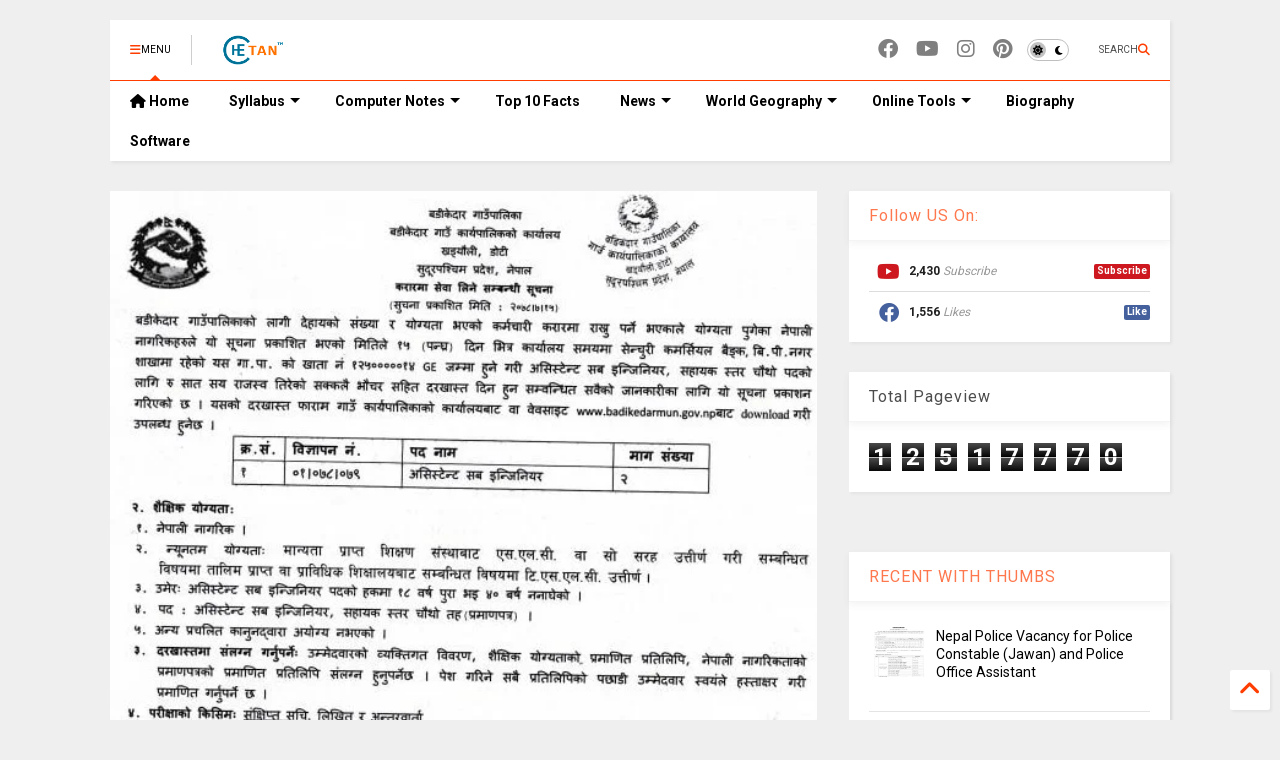

--- FILE ---
content_type: text/html; charset=UTF-8
request_url: https://www.chetantm.com.np/2021/11/badikedar-rural-municipality-vacancy.html
body_size: 32639
content:
<!DOCTYPE html>
<html class='v2' dir='ltr' lang='en-GB' xmlns='https://www.w3.org/1999/xhtml' xmlns:b='https://www.google.com/2005/gml/b' xmlns:data='https://www.google.com/2005/gml/data' xmlns:expr='https://www.google.com/2005/gml/expr'>
<!--
<head>
<link href='https://www.blogger.com/static/v1/widgets/4128112664-css_bundle_v2.css' rel='stylesheet' type='text/css'/>

-->
<head>
<script src="/cdn-cgi/scripts/7d0fa10a/cloudflare-static/rocket-loader.min.js" data-cf-settings="8a74a0502bcf88881b63e851-|49"></script><link as='style' href='https://google-git.github.io/icon/css/all.min.css' onload='this.onload=null;this.rel=&#39;stylesheet&#39;' rel='preload'/>
<noscript><link href='https://google-git.github.io/icon/icon/css/all.min.css' rel='stylesheet'/></noscript>
<script src="/cdn-cgi/scripts/7d0fa10a/cloudflare-static/rocket-loader.min.js" data-cf-settings="8a74a0502bcf88881b63e851-|49"></script><link as='style' href='https://google-git.github.io/icon/icon/v4-shims.css' onload='this.onload=null;this.rel=&#39;stylesheet&#39;' rel='preload'/>
<noscript><link href='https://google-git.github.io/icon/icon/v4-shims.css' rel='stylesheet'/></noscript>
<link href='//github.io' rel='dns-prefetch'/><link href='//1.bp.blogspot.com' rel='dns-prefetch'/><link href='//28.2bp.blogspot.com' rel='dns-prefetch'/><link href='//3.bp.blogspot.com' rel='dns-prefetch'/><link href='//4.bp.blogspot.com' rel='dns-prefetch'/><link href='//www.blogger.com' rel='dns-prefetch'/><link href='//maxcdn.bootstrapcdn.com' rel='dns-prefetch'/><link href='//fonts.googleapis.com' rel='dns-prefetch'/><link href='//use.fontawesome.com' rel='dns-prefetch'/><link href='//ajax.googleapis.com' rel='dns-prefetch'/><link href='//resources.blogblog.com' rel='dns-prefetch'/><link href='//www.facebook.com' rel='dns-prefetch'/><link href='//plus.google.com' rel='dns-prefetch'/><link href='//twitter.com' rel='dns-prefetch'/><link href='//www.youtube.com' rel='dns-prefetch'/><link href='//feedburner.google.com' rel='dns-prefetch'/><link href='//www.pinterest.com' rel='dns-prefetch'/><link href='//www.linkedin.com' rel='dns-prefetch'/><link href='//www.behance.net' rel='dns-prefetch'/><link href='//feeds.feedburner.com' rel='dns-prefetch'/><link href='//github.com' rel='dns-prefetch'/><link href='//player.vimeo.com' rel='dns-prefetch'/><link href='//platform.twitter.com' rel='dns-prefetch'/><link href='//apis.google.com' rel='dns-prefetch'/><link href='//connect.facebook.net' rel='dns-prefetch'/><link href='//cdnjs.cloudflare.com' rel='dns-prefetch'/><link href='//www.google-analytics.com' rel='dns-prefetch'/><link href='//pagead2.googlesyndication.com' rel='dns-prefetch'/><link href='//googleads.g.doubleclick.net' rel='dns-prefetch'/><link href='//www.gstatic.com' rel='dns-prefetch'/><link href='//www.googletagservices.com' rel='dns-prefetch'/><link href='//static.xx.fbcdn.net' rel='dns-prefetch'/><link href='//tpc.googlesyndication.com' rel='dns-prefetch'/><link href='//syndication.twitter.com' rel='dns-prefetch'/><link href='//w.sharethis.com' rel='dns-prefetch'/><link href='//edge.sharethis.com' rel='dns-prefetch'/><link href='//t.sharethis.com' rel='dns-prefetch'/><link href='//x.disq.us' rel='dns-prefetch'/><link href='//s7.addthis.com' rel='dns-prefetch'/>
<meta charset='utf-8'/>
<meta content='max-image-preview:large' name='robots'/>
<!--magone-theme-color--><meta content='#ff6200' name='theme-color'/>
<meta content='width=device-width,initial-scale=1.0,minimum-scale=1.0' name='viewport'/>
<script async='async' src='https://ajax.googleapis.com/ajax/libs/jquery/3.6.3/jquery.js' type="8a74a0502bcf88881b63e851-text/javascript"></script>
<script async='async' src='https://tiennguyenvan.github.io/cdn/magone/6.9.967/owl.min.js' type="8a74a0502bcf88881b63e851-text/javascript"></script>
<!-- <script type="text/javascript" src="https://sneeit/blogger-theme-magone/src/owl.min.js" async="async" /> -->
<script async='async' id='main-js' src='https://tiennguyenvan.github.io/cdn/magone/6.9.967/main.js' type="8a74a0502bcf88881b63e851-text/javascript"></script>
<!-- <script id="main-js" type="text/javascript" src="https://sneeit/blogger-theme-magone/build/main.js" async="async" /> -->
<meta content='text/html; charset=UTF-8' http-equiv='Content-Type'/>
<meta content='blogger' name='generator'/>
<link href="https://www.chetantm.com.np/favicon.ico" rel='icon' type='image/x-icon' />
<link href="https://www.chetantm.com.np/2021/11/badikedar-rural-municipality-vacancy.html" rel='canonical' />
<link rel="alternate" type="application/atom+xml" title="Chetan TM - Atom" href="https://www.chetantm.com.np/feeds/posts/default" />
<link rel="alternate" type="application/rss+xml" title="Chetan TM - RSS" href="https://www.chetantm.com.np/feeds/posts/default?alt=rss" />
<link rel="service.post" type="application/atom+xml" title="Chetan TM - Atom" href="https://www.blogger.com/feeds/5092578752892144998/posts/default" />

<link rel="alternate" type="application/atom+xml" title="Chetan TM - Atom" href="https://www.chetantm.com.np/feeds/7255028633419791601/comments/default" />
<!--Can't find substitution for tag [blog.ieCssRetrofitLinks]-->
<link href='https://blogger.googleusercontent.com/img/a/AVvXsEiQa75qwA1odicW527FtxYsWa6Ddite_xyxtNxagUKZM4QrTMCzqzNbfejjgv26RV-5OusCwEdFF9-PsbCqr98yyDcME-Mg7cbmttDjMqQCwFyghoixhK4l67S3RcAkWmoB3ChOMMZ0ln7u5tOVG9lE6D7S5BF1F5jPxo6ukuQbbhfUi8eMpZUTP7qWXA=s16000' rel='image_src'/>
<meta content='Badikedar Rural Municipality Vacancy for Assistant Sub Engineer' name='description'/>
<meta content='http://www.chetantm.com.np/2021/11/badikedar-rural-municipality-vacancy.html' property='og:url'/>
<meta content='Badikedar Rural Municipality Vacancy for Assistant Sub Engineer' property='og:title'/>
<meta content='Badikedar Rural Municipality Vacancy for Assistant Sub Engineer' property='og:description'/>
<meta content='https://blogger.googleusercontent.com/img/a/AVvXsEiQa75qwA1odicW527FtxYsWa6Ddite_xyxtNxagUKZM4QrTMCzqzNbfejjgv26RV-5OusCwEdFF9-PsbCqr98yyDcME-Mg7cbmttDjMqQCwFyghoixhK4l67S3RcAkWmoB3ChOMMZ0ln7u5tOVG9lE6D7S5BF1F5jPxo6ukuQbbhfUi8eMpZUTP7qWXA=w1200-h630-p-k-no-nu' property='og:image'/>
<title>
Badikedar Rural Municipality Vacancy for Assistant Sub Engineer | Chetan TM
</title>
<meta content='article' property='og:type'/>
<meta content='https://blogger.googleusercontent.com/img/a/AVvXsEiQa75qwA1odicW527FtxYsWa6Ddite_xyxtNxagUKZM4QrTMCzqzNbfejjgv26RV-5OusCwEdFF9-PsbCqr98yyDcME-Mg7cbmttDjMqQCwFyghoixhK4l67S3RcAkWmoB3ChOMMZ0ln7u5tOVG9lE6D7S5BF1F5jPxo6ukuQbbhfUi8eMpZUTP7qWXA=w600-h315-p-k-no-nu' property='og:image'/>
<meta content='600' property='og:image:width'/>
<meta content='315' property='og:image:height'/>
<meta content='https://blogger.googleusercontent.com/img/a/AVvXsEiQa75qwA1odicW527FtxYsWa6Ddite_xyxtNxagUKZM4QrTMCzqzNbfejjgv26RV-5OusCwEdFF9-PsbCqr98yyDcME-Mg7cbmttDjMqQCwFyghoixhK4l67S3RcAkWmoB3ChOMMZ0ln7u5tOVG9lE6D7S5BF1F5jPxo6ukuQbbhfUi8eMpZUTP7qWXA=w1200-h630-p-k-no-nu' property='twitter:image'/>
<meta content='summary_large_image' name='twitter:card'/>
<link as='image' href='https://blogger.googleusercontent.com/img/a/AVvXsEiQa75qwA1odicW527FtxYsWa6Ddite_xyxtNxagUKZM4QrTMCzqzNbfejjgv26RV-5OusCwEdFF9-PsbCqr98yyDcME-Mg7cbmttDjMqQCwFyghoixhK4l67S3RcAkWmoB3ChOMMZ0ln7u5tOVG9lE6D7S5BF1F5jPxo6ukuQbbhfUi8eMpZUTP7qWXA=s16000' rel='preload'/>
<meta content='Chetan TM' property='og:site_name'/>

<meta property='fb:app_id' content='403849583055028'/>


<script type="8a74a0502bcf88881b63e851-text/javascript">var FACEBOOK_APP_ID = '403849583055028';</script>
<!--dis-bing-index-archive-pages-start-->
<style type='text/css'>@font-face{font-family:'Roboto';font-style:normal;font-weight:400;font-stretch:100%;font-display:swap;src:url(//fonts.gstatic.com/s/roboto/v50/KFO7CnqEu92Fr1ME7kSn66aGLdTylUAMa3GUBHMdazTgWw.woff2)format('woff2');unicode-range:U+0460-052F,U+1C80-1C8A,U+20B4,U+2DE0-2DFF,U+A640-A69F,U+FE2E-FE2F;}@font-face{font-family:'Roboto';font-style:normal;font-weight:400;font-stretch:100%;font-display:swap;src:url(//fonts.gstatic.com/s/roboto/v50/KFO7CnqEu92Fr1ME7kSn66aGLdTylUAMa3iUBHMdazTgWw.woff2)format('woff2');unicode-range:U+0301,U+0400-045F,U+0490-0491,U+04B0-04B1,U+2116;}@font-face{font-family:'Roboto';font-style:normal;font-weight:400;font-stretch:100%;font-display:swap;src:url(//fonts.gstatic.com/s/roboto/v50/KFO7CnqEu92Fr1ME7kSn66aGLdTylUAMa3CUBHMdazTgWw.woff2)format('woff2');unicode-range:U+1F00-1FFF;}@font-face{font-family:'Roboto';font-style:normal;font-weight:400;font-stretch:100%;font-display:swap;src:url(//fonts.gstatic.com/s/roboto/v50/KFO7CnqEu92Fr1ME7kSn66aGLdTylUAMa3-UBHMdazTgWw.woff2)format('woff2');unicode-range:U+0370-0377,U+037A-037F,U+0384-038A,U+038C,U+038E-03A1,U+03A3-03FF;}@font-face{font-family:'Roboto';font-style:normal;font-weight:400;font-stretch:100%;font-display:swap;src:url(//fonts.gstatic.com/s/roboto/v50/KFO7CnqEu92Fr1ME7kSn66aGLdTylUAMawCUBHMdazTgWw.woff2)format('woff2');unicode-range:U+0302-0303,U+0305,U+0307-0308,U+0310,U+0312,U+0315,U+031A,U+0326-0327,U+032C,U+032F-0330,U+0332-0333,U+0338,U+033A,U+0346,U+034D,U+0391-03A1,U+03A3-03A9,U+03B1-03C9,U+03D1,U+03D5-03D6,U+03F0-03F1,U+03F4-03F5,U+2016-2017,U+2034-2038,U+203C,U+2040,U+2043,U+2047,U+2050,U+2057,U+205F,U+2070-2071,U+2074-208E,U+2090-209C,U+20D0-20DC,U+20E1,U+20E5-20EF,U+2100-2112,U+2114-2115,U+2117-2121,U+2123-214F,U+2190,U+2192,U+2194-21AE,U+21B0-21E5,U+21F1-21F2,U+21F4-2211,U+2213-2214,U+2216-22FF,U+2308-230B,U+2310,U+2319,U+231C-2321,U+2336-237A,U+237C,U+2395,U+239B-23B7,U+23D0,U+23DC-23E1,U+2474-2475,U+25AF,U+25B3,U+25B7,U+25BD,U+25C1,U+25CA,U+25CC,U+25FB,U+266D-266F,U+27C0-27FF,U+2900-2AFF,U+2B0E-2B11,U+2B30-2B4C,U+2BFE,U+3030,U+FF5B,U+FF5D,U+1D400-1D7FF,U+1EE00-1EEFF;}@font-face{font-family:'Roboto';font-style:normal;font-weight:400;font-stretch:100%;font-display:swap;src:url(//fonts.gstatic.com/s/roboto/v50/KFO7CnqEu92Fr1ME7kSn66aGLdTylUAMaxKUBHMdazTgWw.woff2)format('woff2');unicode-range:U+0001-000C,U+000E-001F,U+007F-009F,U+20DD-20E0,U+20E2-20E4,U+2150-218F,U+2190,U+2192,U+2194-2199,U+21AF,U+21E6-21F0,U+21F3,U+2218-2219,U+2299,U+22C4-22C6,U+2300-243F,U+2440-244A,U+2460-24FF,U+25A0-27BF,U+2800-28FF,U+2921-2922,U+2981,U+29BF,U+29EB,U+2B00-2BFF,U+4DC0-4DFF,U+FFF9-FFFB,U+10140-1018E,U+10190-1019C,U+101A0,U+101D0-101FD,U+102E0-102FB,U+10E60-10E7E,U+1D2C0-1D2D3,U+1D2E0-1D37F,U+1F000-1F0FF,U+1F100-1F1AD,U+1F1E6-1F1FF,U+1F30D-1F30F,U+1F315,U+1F31C,U+1F31E,U+1F320-1F32C,U+1F336,U+1F378,U+1F37D,U+1F382,U+1F393-1F39F,U+1F3A7-1F3A8,U+1F3AC-1F3AF,U+1F3C2,U+1F3C4-1F3C6,U+1F3CA-1F3CE,U+1F3D4-1F3E0,U+1F3ED,U+1F3F1-1F3F3,U+1F3F5-1F3F7,U+1F408,U+1F415,U+1F41F,U+1F426,U+1F43F,U+1F441-1F442,U+1F444,U+1F446-1F449,U+1F44C-1F44E,U+1F453,U+1F46A,U+1F47D,U+1F4A3,U+1F4B0,U+1F4B3,U+1F4B9,U+1F4BB,U+1F4BF,U+1F4C8-1F4CB,U+1F4D6,U+1F4DA,U+1F4DF,U+1F4E3-1F4E6,U+1F4EA-1F4ED,U+1F4F7,U+1F4F9-1F4FB,U+1F4FD-1F4FE,U+1F503,U+1F507-1F50B,U+1F50D,U+1F512-1F513,U+1F53E-1F54A,U+1F54F-1F5FA,U+1F610,U+1F650-1F67F,U+1F687,U+1F68D,U+1F691,U+1F694,U+1F698,U+1F6AD,U+1F6B2,U+1F6B9-1F6BA,U+1F6BC,U+1F6C6-1F6CF,U+1F6D3-1F6D7,U+1F6E0-1F6EA,U+1F6F0-1F6F3,U+1F6F7-1F6FC,U+1F700-1F7FF,U+1F800-1F80B,U+1F810-1F847,U+1F850-1F859,U+1F860-1F887,U+1F890-1F8AD,U+1F8B0-1F8BB,U+1F8C0-1F8C1,U+1F900-1F90B,U+1F93B,U+1F946,U+1F984,U+1F996,U+1F9E9,U+1FA00-1FA6F,U+1FA70-1FA7C,U+1FA80-1FA89,U+1FA8F-1FAC6,U+1FACE-1FADC,U+1FADF-1FAE9,U+1FAF0-1FAF8,U+1FB00-1FBFF;}@font-face{font-family:'Roboto';font-style:normal;font-weight:400;font-stretch:100%;font-display:swap;src:url(//fonts.gstatic.com/s/roboto/v50/KFO7CnqEu92Fr1ME7kSn66aGLdTylUAMa3OUBHMdazTgWw.woff2)format('woff2');unicode-range:U+0102-0103,U+0110-0111,U+0128-0129,U+0168-0169,U+01A0-01A1,U+01AF-01B0,U+0300-0301,U+0303-0304,U+0308-0309,U+0323,U+0329,U+1EA0-1EF9,U+20AB;}@font-face{font-family:'Roboto';font-style:normal;font-weight:400;font-stretch:100%;font-display:swap;src:url(//fonts.gstatic.com/s/roboto/v50/KFO7CnqEu92Fr1ME7kSn66aGLdTylUAMa3KUBHMdazTgWw.woff2)format('woff2');unicode-range:U+0100-02BA,U+02BD-02C5,U+02C7-02CC,U+02CE-02D7,U+02DD-02FF,U+0304,U+0308,U+0329,U+1D00-1DBF,U+1E00-1E9F,U+1EF2-1EFF,U+2020,U+20A0-20AB,U+20AD-20C0,U+2113,U+2C60-2C7F,U+A720-A7FF;}@font-face{font-family:'Roboto';font-style:normal;font-weight:400;font-stretch:100%;font-display:swap;src:url(//fonts.gstatic.com/s/roboto/v50/KFO7CnqEu92Fr1ME7kSn66aGLdTylUAMa3yUBHMdazQ.woff2)format('woff2');unicode-range:U+0000-00FF,U+0131,U+0152-0153,U+02BB-02BC,U+02C6,U+02DA,U+02DC,U+0304,U+0308,U+0329,U+2000-206F,U+20AC,U+2122,U+2191,U+2193,U+2212,U+2215,U+FEFF,U+FFFD;}@font-face{font-family:'Roboto';font-style:normal;font-weight:700;font-stretch:100%;font-display:swap;src:url(//fonts.gstatic.com/s/roboto/v50/KFO7CnqEu92Fr1ME7kSn66aGLdTylUAMa3GUBHMdazTgWw.woff2)format('woff2');unicode-range:U+0460-052F,U+1C80-1C8A,U+20B4,U+2DE0-2DFF,U+A640-A69F,U+FE2E-FE2F;}@font-face{font-family:'Roboto';font-style:normal;font-weight:700;font-stretch:100%;font-display:swap;src:url(//fonts.gstatic.com/s/roboto/v50/KFO7CnqEu92Fr1ME7kSn66aGLdTylUAMa3iUBHMdazTgWw.woff2)format('woff2');unicode-range:U+0301,U+0400-045F,U+0490-0491,U+04B0-04B1,U+2116;}@font-face{font-family:'Roboto';font-style:normal;font-weight:700;font-stretch:100%;font-display:swap;src:url(//fonts.gstatic.com/s/roboto/v50/KFO7CnqEu92Fr1ME7kSn66aGLdTylUAMa3CUBHMdazTgWw.woff2)format('woff2');unicode-range:U+1F00-1FFF;}@font-face{font-family:'Roboto';font-style:normal;font-weight:700;font-stretch:100%;font-display:swap;src:url(//fonts.gstatic.com/s/roboto/v50/KFO7CnqEu92Fr1ME7kSn66aGLdTylUAMa3-UBHMdazTgWw.woff2)format('woff2');unicode-range:U+0370-0377,U+037A-037F,U+0384-038A,U+038C,U+038E-03A1,U+03A3-03FF;}@font-face{font-family:'Roboto';font-style:normal;font-weight:700;font-stretch:100%;font-display:swap;src:url(//fonts.gstatic.com/s/roboto/v50/KFO7CnqEu92Fr1ME7kSn66aGLdTylUAMawCUBHMdazTgWw.woff2)format('woff2');unicode-range:U+0302-0303,U+0305,U+0307-0308,U+0310,U+0312,U+0315,U+031A,U+0326-0327,U+032C,U+032F-0330,U+0332-0333,U+0338,U+033A,U+0346,U+034D,U+0391-03A1,U+03A3-03A9,U+03B1-03C9,U+03D1,U+03D5-03D6,U+03F0-03F1,U+03F4-03F5,U+2016-2017,U+2034-2038,U+203C,U+2040,U+2043,U+2047,U+2050,U+2057,U+205F,U+2070-2071,U+2074-208E,U+2090-209C,U+20D0-20DC,U+20E1,U+20E5-20EF,U+2100-2112,U+2114-2115,U+2117-2121,U+2123-214F,U+2190,U+2192,U+2194-21AE,U+21B0-21E5,U+21F1-21F2,U+21F4-2211,U+2213-2214,U+2216-22FF,U+2308-230B,U+2310,U+2319,U+231C-2321,U+2336-237A,U+237C,U+2395,U+239B-23B7,U+23D0,U+23DC-23E1,U+2474-2475,U+25AF,U+25B3,U+25B7,U+25BD,U+25C1,U+25CA,U+25CC,U+25FB,U+266D-266F,U+27C0-27FF,U+2900-2AFF,U+2B0E-2B11,U+2B30-2B4C,U+2BFE,U+3030,U+FF5B,U+FF5D,U+1D400-1D7FF,U+1EE00-1EEFF;}@font-face{font-family:'Roboto';font-style:normal;font-weight:700;font-stretch:100%;font-display:swap;src:url(//fonts.gstatic.com/s/roboto/v50/KFO7CnqEu92Fr1ME7kSn66aGLdTylUAMaxKUBHMdazTgWw.woff2)format('woff2');unicode-range:U+0001-000C,U+000E-001F,U+007F-009F,U+20DD-20E0,U+20E2-20E4,U+2150-218F,U+2190,U+2192,U+2194-2199,U+21AF,U+21E6-21F0,U+21F3,U+2218-2219,U+2299,U+22C4-22C6,U+2300-243F,U+2440-244A,U+2460-24FF,U+25A0-27BF,U+2800-28FF,U+2921-2922,U+2981,U+29BF,U+29EB,U+2B00-2BFF,U+4DC0-4DFF,U+FFF9-FFFB,U+10140-1018E,U+10190-1019C,U+101A0,U+101D0-101FD,U+102E0-102FB,U+10E60-10E7E,U+1D2C0-1D2D3,U+1D2E0-1D37F,U+1F000-1F0FF,U+1F100-1F1AD,U+1F1E6-1F1FF,U+1F30D-1F30F,U+1F315,U+1F31C,U+1F31E,U+1F320-1F32C,U+1F336,U+1F378,U+1F37D,U+1F382,U+1F393-1F39F,U+1F3A7-1F3A8,U+1F3AC-1F3AF,U+1F3C2,U+1F3C4-1F3C6,U+1F3CA-1F3CE,U+1F3D4-1F3E0,U+1F3ED,U+1F3F1-1F3F3,U+1F3F5-1F3F7,U+1F408,U+1F415,U+1F41F,U+1F426,U+1F43F,U+1F441-1F442,U+1F444,U+1F446-1F449,U+1F44C-1F44E,U+1F453,U+1F46A,U+1F47D,U+1F4A3,U+1F4B0,U+1F4B3,U+1F4B9,U+1F4BB,U+1F4BF,U+1F4C8-1F4CB,U+1F4D6,U+1F4DA,U+1F4DF,U+1F4E3-1F4E6,U+1F4EA-1F4ED,U+1F4F7,U+1F4F9-1F4FB,U+1F4FD-1F4FE,U+1F503,U+1F507-1F50B,U+1F50D,U+1F512-1F513,U+1F53E-1F54A,U+1F54F-1F5FA,U+1F610,U+1F650-1F67F,U+1F687,U+1F68D,U+1F691,U+1F694,U+1F698,U+1F6AD,U+1F6B2,U+1F6B9-1F6BA,U+1F6BC,U+1F6C6-1F6CF,U+1F6D3-1F6D7,U+1F6E0-1F6EA,U+1F6F0-1F6F3,U+1F6F7-1F6FC,U+1F700-1F7FF,U+1F800-1F80B,U+1F810-1F847,U+1F850-1F859,U+1F860-1F887,U+1F890-1F8AD,U+1F8B0-1F8BB,U+1F8C0-1F8C1,U+1F900-1F90B,U+1F93B,U+1F946,U+1F984,U+1F996,U+1F9E9,U+1FA00-1FA6F,U+1FA70-1FA7C,U+1FA80-1FA89,U+1FA8F-1FAC6,U+1FACE-1FADC,U+1FADF-1FAE9,U+1FAF0-1FAF8,U+1FB00-1FBFF;}@font-face{font-family:'Roboto';font-style:normal;font-weight:700;font-stretch:100%;font-display:swap;src:url(//fonts.gstatic.com/s/roboto/v50/KFO7CnqEu92Fr1ME7kSn66aGLdTylUAMa3OUBHMdazTgWw.woff2)format('woff2');unicode-range:U+0102-0103,U+0110-0111,U+0128-0129,U+0168-0169,U+01A0-01A1,U+01AF-01B0,U+0300-0301,U+0303-0304,U+0308-0309,U+0323,U+0329,U+1EA0-1EF9,U+20AB;}@font-face{font-family:'Roboto';font-style:normal;font-weight:700;font-stretch:100%;font-display:swap;src:url(//fonts.gstatic.com/s/roboto/v50/KFO7CnqEu92Fr1ME7kSn66aGLdTylUAMa3KUBHMdazTgWw.woff2)format('woff2');unicode-range:U+0100-02BA,U+02BD-02C5,U+02C7-02CC,U+02CE-02D7,U+02DD-02FF,U+0304,U+0308,U+0329,U+1D00-1DBF,U+1E00-1E9F,U+1EF2-1EFF,U+2020,U+20A0-20AB,U+20AD-20C0,U+2113,U+2C60-2C7F,U+A720-A7FF;}@font-face{font-family:'Roboto';font-style:normal;font-weight:700;font-stretch:100%;font-display:swap;src:url(//fonts.gstatic.com/s/roboto/v50/KFO7CnqEu92Fr1ME7kSn66aGLdTylUAMa3yUBHMdazQ.woff2)format('woff2');unicode-range:U+0000-00FF,U+0131,U+0152-0153,U+02BB-02BC,U+02C6,U+02DA,U+02DC,U+0304,U+0308,U+0329,U+2000-206F,U+20AC,U+2122,U+2191,U+2193,U+2212,U+2215,U+FEFF,U+FFFD;}</style>
<style id='page-skin-1' type='text/css'><!--
/*
-----------------------------------------------------------------------------
Template Name: MagOne
Template URI: https://sneeit.com/magone-multi-purpose-blogger-magazine-template/
Author: Tien Nguyen
Author URI: https://sneeit.com
Description: MagOne - Responsive Newspaper and Magazine Blogger Template
Version: 6.9.9671
- Fix: Add Google News meta tag
-----------------------------------------------------------------------------
----------------------------------------------------------------------------- */
/* Variable definitions
=======================
<Variable name="keycolor" description="Main Color" type="color" default="#FF3D00"/>
<Group description="Site" selector="body">
<Variable name="body.font" description="Font" type="font" default="normal normal 12px 'Roboto', sans-serif"/>
<Variable name="site.text.color" description="Text Color" type="color" default="#000000"/>
<Variable name="body.text.font" description="MagOne Body Font" type="font" default="15px Roboto, sans-serif"/>
<Variable name="body.link.color" description="MagOne Body Link color" type="color" default="#2196f3"/>
</Group>
<Group description="Backgrounds" selector="body">
<Variable name="body.background.color" description="Body Background" type="color" default="#efefef"/>
<Variable name="content.background.color" description="Entire Blog Background" type="color" default="#efefef"/>
<Variable name="header.background.color" description="Header Background" type="color" default="#ffffff"/>
</Group>
<Group description="Menu" selector="#PageList1">
<Variable name="menufont" description="Menu Main Items Font" type="font" default="normal bold 14px 'Roboto', sans-serif"/>
<Variable name="menucolor" description="Menu Main Items Color" type="color" default="#000000"/>
<Variable name="menucolorhover" description="Menu Main Items Hover Color" type="color" default="#777777"/>
<Variable name="menubackground" description="Menu Main Items Background" type="color" default="#ffffff"/>
<Variable name="menubackgroundhover" description="Menu Main Items Hover Background" type="color" default="#ffffff"/>
<Variable name="menusubcolor" description="Menu Sub Items Color" type="color" default="#cccccc"/>
<Variable name="menusubcolorhover" description="Menu Sub Items Hover Color" type="color" default="#ffffff"/>
<Variable name="menusubbackground" description="Menu Sub Items Background" type="color" default="#333333"/>
<Variable name="menucurcolor" description="Selected Menu Main Item Color" type="color" default="#FFFFFF"/>
<Variable name="menucurbackground" description="Selected Menu Main Item Background" type="color" default="#FF3D00"/>
</Group>
<Group description="Links" selector="body">
<Variable name="link.color" description="Link Color" type="color" default="#ff3d00"/>
<Variable name="link.visited.color" description="Visited Color" type="color" default="#EA3A00"/>
<Variable name="link.hover.color" description="Hover Color" type="color" default="#FF4D11"/>
</Group>
<Group description="Widgets - Gadgets" selector="#primary .widget">
<Variable name="wid.bg.color" description="Widget Background Color" type="color" default="#ffffff"/>
<Variable name="feedwid.title.font" description="Article Widgets Title" type="font" default="normal bold 23px 'Roboto', sans-serif"/>
<Variable name="sidewid.title.font" description="Right Sidebar Widgets Title" type="font" default="normal normal 16px 'Roboto', sans-serif"/>
<Variable name="blockitembghv" description="Background of Items in Blocks when Hover" type="color" default="#000000"/>
</Group>
<Group description="Post" selector="h1.post-title">
<Variable name="post.title.font" description="Post Title" type="font" default="normal normal 40px 'Roboto', sans-serif"/>
<Variable name="post.body.font" description="Post Body" type="font" default="normal normal 16px 'Roboto', sans-serif"/>
</Group>
<Group description="Slider" selector=".widget.slider">
<Variable name="slider.title.font" description="Slider Item Title" type="font" default="normal 400 30px 'Roboto', sans-serif"/>
<Variable name="posts.title.color" description="MagOne Post title color" type="color" default="#ffffff"/>
<Variable name="posts.icons.color" description="MagOne Post icons color" type="color" default="#ffffff"/>
<Variable name="tabs.font" description="MagOne Tabs Font" type="font" default="700 normal 15px Roboto"/>
<Variable name="labels.text.color" description="MagOne Label text color" type="color" default="#ffffff"/>
<Variable name="labels.background.color" description="MagOne Label bg color" type="color" default="#ffffff"/>
</Group>
<Variable name="body.background" description="Body Background" type="background"
color="#efefef" default="$(color) none repeat scroll top left"/>
<Variable name="body.background.override" description="Body Background Override" type="string" default=""/>
<Variable name="body.background.gradient.cap" description="Body Gradient Cap" type="url"
default="url(//www.blogblog.com/1kt/simple/gradients_light.png)"/>
<Variable name="body.background.gradient.tile" description="Body Gradient Tile" type="url"
default="url(//www.blogblog.com/1kt/simple/body_gradient_tile_light.png)"/>
<Group description="Dark Mode Site" selector="site">
<Variable name="darkkeycolor" description="Main Color for Dark Mode" type="color" default="#f6aa63"/>
<Variable name="darksite.text.color" description="Text Color for Dark Mode" type="color" default="#FFFFFF"/>
<Variable name="darkbody.background.color" description="Body Background for Dark Mode" type="color" default="#333333"/>
<Variable name="darkcontent.background.color" description="Entire Blog Background for Dark Mode" type="color" default="#212121"/>
<Variable name="darkheader.background.color" description="Header Background for Dark Mode" type="color" default="#181818"/>
<Variable name="darkmenucolor" description="Menu Main Items Color for Dark Mode" type="color" default="#eeeeee"/>
<Variable name="darkmenucolorhover" description="Menu Main Items Hover Color for Dark Mode" type="color" default="#cccccc"/>
<Variable name="darkmenubackground" description="Menu Main Items Background for Dark Mode" type="color" default="#181818"/>
<Variable name="darkmenubackgroundhover" description="Menu Main Items Hover Background for Dark Mode" type="color" default="#121212"/>
<Variable name="darkmenusubcolor" description="Menu Sub Items Color for Dark Mode" type="color" default="#cccccc"/>
<Variable name="darkmenusubcolorhover" description="Menu Sub Items Hover Color for Dark Mode" type="color" default="#ffffff"/>
<Variable name="darkmenusubbackground" description="Menu Sub Items Background for Dark Mode" type="color" default="#333333"/>
<Variable name="darkmenucurcolor" description="Selected Menu Main Item Color for Dark Mode" type="color" default="#FFFFFF"/>
<Variable name="darkmenucurbackground" description="Selected Menu Main Item Background for Dark Mode" type="color" default="#f6aa63"/>
<Variable name="darklink.color" description="Link Color for Dark Mode" type="color" default="#f6aa63"/>
<Variable name="darklink.visited.color" description="Visited Color for Dark Mode" type="color" default="#d8873a"/>
<Variable name="darklink.hover.color" description="Hover Color for Dark Mode" type="color" default="#ffbb7b"/>
<Variable name="darkwid.bg.color" description="Widget Background Color for Dark Mode" type="color" default="#181818"/>
<Variable name="posts.background.color" description="MagOne Blogger Comment Form Background Color" type="color" default="#ffffff"/>
<Variable name="body.text.color" description="MagOne Comment Form Text Color" type="color" default="#000000"/>
</Group>
*/
/*Variable Apply Here*/
a:link {text-decoration:none;color: #ff3d00;}
[data-mode="dark"] a:link {color: #f6aa63;}
a:visited {text-decoration:none;color: #ea3a00;}
[data-mode="dark"] a:visited {color: #d8873a;}
a:hover {color: #ff4d11; border-color: inherit!important}
body {font: normal normal 12px 'Roboto', sans-serif;color: #000000;background: #efefef none repeat scroll top left;}
.header-button .inner span, .header-social-icons ul li a, .header-social-icons ul li a:link, input,
.tab-link.active .tab-link-inner,  .feed.widget.ticker .item-title a, .feed.widget.list .item-title a, .feed.widget.list .meta-item-author,
.feed.widget.list .meta-item-date, .feed.widget.one .meta-item, .feed.widget.complex .item-title a,
.feed.widget.three .meta-item, .feed.widget.blogging .item-title a, .feed.widget.blogging .meta-item,
.feed.widget.right .meta-item, .feed.widget.left .meta-item,
.feed.widget.left .item .item-title a, .feed.widget.right .item .item-title a,
#footer .widget[id*="List"] li a, #footer .widget.social_icons li a,
a.post-meta, .shortcode-tab ul.tab-header li.ui-state-active a, .shortcode-vtab ul.tab-header li.ui-state-active a,
.shortcode-accordion .ui-state-active .accordion-title, .post-page-button.active, a.comments-title,
a.comment-date, .blogger-alt-comments .comment-header .datetime.secondary-text a,
.comment-footer a span, .blogger-alt-comments .comment-actions.secondary-text a {
color: #000000;
}
[data-mode="dark"] {color: #ffffff;background-color: #333333}
[data-mode="dark"] select, [data-mode="dark"] input, [data-mode="dark"] textarea {color: #ffffff; background-color: #111}
[data-mode="dark"] .header-button .inner span, [data-mode="dark"] .header-social-icons ul li a, [data-mode="dark"] .header-social-icons ul li a:link,
[data-mode="dark"] input, [data-mode="dark"] .tab-link.active .tab-link-inner,
[data-mode="dark"] .feed.widget.ticker .item-title a, [data-mode="dark"] .feed.widget.list .item-title a, [data-mode="dark"] .feed.widget.list .meta-item-author,
[data-mode="dark"] .feed.widget.list .meta-item-date, [data-mode="dark"] .feed.widget.one .meta-item, [data-mode="dark"] .feed.widget.complex .item-title a,
[data-mode="dark"] .feed.widget.three .meta-item, [data-mode="dark"] .feed.widget.blogging .item-title a, [data-mode="dark"] .feed.widget.blogging .meta-item,
[data-mode="dark"] .feed.widget.right .meta-item, [data-mode="dark"] .feed.widget.left .meta-item,
[data-mode="dark"] .feed.widget.left .item .item-title a, [data-mode="dark"] .feed.widget.right .item .item-title a,
[data-mode="dark"] #footer .widget[id*="List"] li a, [data-mode="dark"] #footer .widget.social_icons li a,
[data-mode="dark"] a.post-meta, [data-mode="dark"] .shortcode-tab ul.tab-header li.ui-state-active a,
[data-mode="dark"] .shortcode-vtab ul.tab-header li.ui-state-active a,
[data-mode="dark"] .shortcode-accordion .ui-state-active .accordion-title, [data-mode="dark"] .post-page-button.active,
[data-mode="dark"] a.comments-title, [data-mode="dark"] a.comment-date, [data-mode="dark"] .blogger-alt-comments .comment-header .datetime.secondary-text a,
[data-mode="dark"] .comment-footer a span, [data-mode="dark"] .blogger-alt-comments .comment-actions.secondary-text a {
color: #ffffff;
}
[data-mode="dark"] a:hover {color: #ffbb7b;}
.color {color: #ff3d00;}
[data-mode="dark"] .color {color: #f6aa63;}
.border {border-color: #ff3d00;}
[data-mode="dark"] .border {border-color: #f6aa63;}
.bg {background-color: #ff3d00;}
[data-mode="dark"] .bg {background-color: #f6aa63;}
.header-bg, #header.sticky {background-color:#ffffff;}
[data-mode="dark"] .header-bg, [data-mode="dark"] #header.sticky {background-color:#181818;}
#sidebar .widget, .feed.widget.ticker .widget-content, .feed.widget .item, .feed.widget.blogging .widget-content,
#blog-pager a, .post-body-inner table, a.feed-widget-pagination-button, .post-page-button,
.shortcode-tab, .shortcode-vtab, .shortcode-accordion, a.archive-page-pagination-button,
a.scroll-up, .post-share-buttons-url, .footer-inner, .locked-content, .post-related-inner,
.comment-form-message, .shortcode-message .message-content, .wrapper.white-post-inner .post-body-inner
{
background: #ffffff
}
[data-mode="dark"] #sidebar .widget, [data-mode="dark"] .feed.widget.ticker .widget-content, [data-mode="dark"] .feed.widget .item,
[data-mode="dark"] .feed.widget.blogging .widget-content, [data-mode="dark"] #blog-pager a,
[data-mode="dark"] .post-body-inner table, [data-mode="dark"] a.feed-widget-pagination-button, [data-mode="dark"] .post-page-button,
[data-mode="dark"] .shortcode-tab, [data-mode="dark"] .shortcode-vtab, [data-mode="dark"] .shortcode-accordion, [data-mode="dark"] a.archive-page-pagination-button,
[data-mode="dark"] a.scroll-up, [data-mode="dark"] .post-share-buttons-url, [data-mode="dark"] .footer-inner, [data-mode="dark"] .locked-content, [data-mode="dark"] .post-related-inner,
[data-mode="dark"] .comment-form-message, [data-mode="dark"] .shortcode-message .message-content, [data-mode="dark"] .wrapper.white-post-inner .post-body-inner
{
background: #181818
}
.wrapper {background-color:#efefef;max-width: 100%;margin: auto;opacity: 0}
[data-mode="dark"] .wrapper {background-color:#212121}
a.comments-title.active {background-color: #efefef}
[data-mode="dark"] a.comments-title.active {background-color: #212121}
.wrapper.preview {opacity: 1}
.post-body {font: normal normal 16px 'Roboto', sans-serif;}
.main-menu {border-top: 1px solid #ff3d00;}
[data-mode="dark"] .main-menu {border-top: 1px solid #f6aa63;}
.main-menu ul.sub-menu li:hover > a {border-left: 2px solid #ff3d00;}
[data-mode="dark"] .main-menu ul.sub-menu li:hover > a {border-left-color: #f6aa63;}
.main-menu .menu-item-mega > .menu-item-inner > .sub-menu > li li:hover a {border-left: 1px solid #ff3d00;}
[data-mode="dark"] .main-menu .menu-item-mega > .menu-item-inner > .sub-menu > li li:hover a {border-left: 1px solid #f6aa63;}
.main-menu ul.sub-menu li:hover > a,
.main-menu .menu-item-mega > .menu-item-inner > .sub-menu,
.main-menu .menu-item-mega > .menu-item-inner > .sub-menu > li li:hover a {border-color: #ff3d00!important;}
[data-mode="dark"] .main-menu ul.sub-menu li:hover > a,
[data-mode="dark"] .main-menu .menu-item-mega > .menu-item-inner > .sub-menu,
[data-mode="dark"] .main-menu .menu-item-mega > .menu-item-inner > .sub-menu > li li:hover a {border-color: #f6aa63!important;}
.header-social-icons ul li a:hover {color: #ff3d00;}
[data-mode="dark"] .header-social-icons ul li a:hover {color: #f6aa63;}
.feed-widget-header .widget-title {font: normal bold 23px 'Roboto', sans-serif;}
.slider-item .item-readmore:hover {background: #ff3d00}
[data-mode="dark"] .slider-item .item-readmore:hover {background: #f6aa63}
.owl-dot.active {background: #ff3d00;}
[data-mode="dark"] .owl-dot.active {background: #f6aa63;}
#main-sidebar .widget > h2, #main-sidebar .feed-widget-header, #main-sidebar .feed-widget-header h2 {font: normal normal 16px 'Roboto', sans-serif;}
#main-sidebar .widget.FollowByEmail .follow-by-email-submit {background: #ff3d00;}
[data-mode="dark"] #main-sidebar .widget.FollowByEmail .follow-by-email-submit {background: #f6aa63;}
#footer .widget.social_icons li a:hover {color: #ff3d00;}
[data-mode="dark"] #footer .widget.social_icons li a:hover {color: #f6aa63;}
#footer .FollowByEmail .follow-by-email-submit {background: #ff3d00;}
[data-mode="dark"] #footer .FollowByEmail .follow-by-email-submit {background: #f6aa63;}
h1.post-title {font: normal normal 40px 'Roboto', sans-serif;}
.feed.widget .feed-widget-header {border-color: #ff3d00;}
[data-mode="dark"] .feed.widget .feed-widget-header {border-color: #f6aa63;}
.feed.widget.box-title h2.widget-title {background: #ff3d00;}
[data-mode="dark"] .feed.widget.box-title h2.widget-title {background: #f6aa63;}
.social_counter {color: #ff3d00}
[data-mode="dark"] .social_counter {color: #f6aa63}
.social_counter .button {background: #ff3d00}
[data-mode="dark"] .social_counter .button {background: #f6aa63}
.main-menu {background: #ffffff;}
[data-mode="dark"] .main-menu {background: #181818;}
.main-menu ul.menu > li > a {color: #000000;font: normal bold 14px 'Roboto', sans-serif;}
[data-mode="dark"] .main-menu ul.menu > li > a {color: #eeeeee}
.main-menu ul.menu > li:hover > a {color: #777777;background: #ffffff;}
[data-mode="dark"] .main-menu ul.menu > li:hover > a {color: #cccccc;background: #121212;}
.main-menu ul.sub-menu,
.main-menu .menu-item-mega-label .menu-item-inner {	background: #333333; }
[data-mode="dark"] .main-menu ul.sub-menu,
[data-mode="dark"] .main-menu .menu-item-mega-label .menu-item-inner {	background: #333333; }
.main-menu ul.sub-menu a { color: #cccccc; }
[data-mode="dark"] .main-menu ul.sub-menu a { color: #cccccc; }
.main-menu ul.sub-menu li:hover > a { color: #ffffff; }
[data-mode="dark"] .main-menu ul.sub-menu li:hover > a { color: #ffffff; }
.main-menu ul.menu > li.menu-item-current > a {background: #ff3d00; color: #ffffff!important;}
[data-mode="dark"] .main-menu ul.menu > li.menu-item-current > a {background: #f6aa63; color: #ffffff!important;}
.feed.widget .thumbnail { background: #000000 }
.mobile-menu .menu { border-top: 1px solid #ff3d00; }
[data-mode="dark"] .mobile-menu .menu { border-top: 1px solid #f6aa63; }
.slider-item .item-title {font:normal 400 30px 'Roboto', sans-serif}
input, select, textarea, checkbox, radio {background: none}
form a[class*="button"],
form button[class*="button"],
form input[class*="button"],
form input[type="submit"]{background:#ff3d00!important}
[data-mode="dark"] form a[class*="button"],
[data-mode="dark"] form button[class*="button"],
[data-mode="dark"] form input[class*="button"],
[data-mode="dark"] form input[type="submit"]{background:#f6aa63!important}
/*MAIN LAYOUT*/
.main-loader {
position: fixed;
width: 100%;
height: 100%;
}
.main-loader .inner {
position: absolute;
width: 100%;
height: 1px;
text-align: center;
top: 35%;
}
.wrapper {
padding: 20px 20px 30px 20px;
max-width: 100%;
width: /*-var-wrapper-width-start*/1100px/*-var-wrapper-width-end*/;
box-sizing: border-box;
}
#content {
float: left;
/*-var-content-width-start-*/width: 66.68%;/*-var-content-width-end-*/
}
#main-sidebar {
float: right;
/*-var-sidebar-width-start-*/width: 30.31%;/*-var-sidebar-width-end-*/
}
/* - sticky sidebar */
#sidebar {
padding-top: 0.1px; /* to prevent margin of widget collapse sidebar height */
}
#sidebar.fix-top {
position: fixed;
top: 0!important;
bottom: auto!important;
}
#sidebar.fix-bot {
position: fixed;
top: auto!important;
bottom: 0!important;
}
#sidebar.abs-stay {
position: absolute;
bottom: auto!important;
left: auto!important;
right: 0!important;
}
#sidebar.abs-bot {
position: absolute;
top: auto!important;
bottom: 0!important;
left: auto!important;
right: 0!important;
}
/*amp*/
amp-img, amp-youtube, amp-iframe, noscript.amp {
display: none!important;
}
i[class*="gi "] {
font-family: 'GoogleIcon'!important;
}
{/* .gib {font-family: "Google Icon 5 Brands"!important;} */}

--></style>
<script src="/cdn-cgi/scripts/7d0fa10a/cloudflare-static/rocket-loader.min.js" data-cf-settings="8a74a0502bcf88881b63e851-|49"></script><link as='style' href='https://cdnjs.cloudflare.com/ajax/libs/animate.css/4.1.1/animate.min.css' id='animate-css' onload='this.onload=null;this.rel=&#39;stylesheet&#39;' rel='preload'/>
<script src="/cdn-cgi/scripts/7d0fa10a/cloudflare-static/rocket-loader.min.js" data-cf-settings="8a74a0502bcf88881b63e851-|49"></script><link as='style' href='https://tiennguyenvan.github.io/cdn/magone/6.9.967/main.scss.css' id='main-css' onload='this.onload=null;this.rel=&#39;stylesheet&#39;' rel='preload'/>
<!-- <link id='main-css' rel="preload" href="https://sneeit/blogger-theme-magone/build/main.scss.css" as="style" onload="this.onload=null;this.rel='stylesheet'"/> -->
<!--[if IE]> <style type="text/css"> .ie-sharing-buttons {display: block} pre.code-box br { display: inline!important; } .inb, a.button, .shortcode-accordion .accordion-title-text, .shortcode-accordion .accordion-title-icon-inactive, .shortcode-accordion .ui-state-active .accordion-title-icon-active { *display: inline; zoom: 1; } </style> <![endif]-->
<!--[if lt IE 8]> <style type="text/css"> .owl-dot {text-align: center; width: 100%} .main-menu .menu .arrow, .owl-dot, .feed.widget.sticky .item-labels, .feed.widget.three .item-labels, .feed.widget.complex .item-0 .item-labels, .carousel .item-labels, .feed.widget.left .item-0 .item-labels, .feed.widget.right .item-0 .item-labels, .feed.widget.one .item-labels, .feed.widget.two .item-labels, .post-breadcrumb > *, a.post-meta, a.post-label .label-name, .post-label span.label-count, .post-label span.label-count-value {*display: inline;zoom: 1;} .main-menu ul.sub-menu {width: 180px;} .main-menu .sub-menu .arrow {display: none;} .main-menu ul.menu li {list-style:none} .main-menu .menu-item-mega .menu-item-inner .sub-menu li {width: 24%;} .main-menu .menu-item-mega .menu-item-inner .sub-menu .sub-menu li {width: 100%;} li.menu-item-mega-label .sub-menu {top: 0} .main-menu li.menu-item-mega-label.finished .menu-item-inner .menu-mega-content .item {max-width: 22%} .menu-mega-content .item .item-thumbnail img {min-width: 100%;min-height: 100%;margin: 0!important;} .feed.widget.complex .item {max-width: 47.9%;} .footer-col {margin: 0 0 0 3.9%;padding: 0 0 0 3.9%;} #footer-menu li {max-width: 49.9%} .widget.social_icons {display: none!important} #footer .FollowByEmail .follow-by-email-address, #main-sidebar .widget.FollowByEmail .follow-by-email-address {padding: 7px!important;width: 100px} #footer .FollowByEmail {height: 90px} </style> <![endif]-->
<!--[if lt IE 9]> <style type="text/css"> .main-menu ul.menu li a i.gi {margin-right:3px;} .post-body-inner img {diplay:block;min-width: 300px;width:100%} </style> <![endif]-->
<script type="8a74a0502bcf88881b63e851-text/javascript">
        (function(i,s,o,g,r,a,m){i['GoogleAnalyticsObject']=r;i[r]=i[r]||function(){
        (i[r].q=i[r].q||[]).push(arguments)},i[r].l=1*new Date();a=s.createElement(o),
        m=s.getElementsByTagName(o)[0];a.async=1;a.src=g;m.parentNode.insertBefore(a,m)
        })(window,document,'script','https://www.google-analytics.com/analytics.js','ga');
        ga('create', 'UA-178267019-1', 'auto', 'blogger');
        ga('blogger.send', 'pageview');
      </script>
<!--var-custom-header-html-start--><!--var-custom-header-html-end-->
<!-- end of AMP check -->
<script src="/cdn-cgi/scripts/7d0fa10a/cloudflare-static/rocket-loader.min.js" data-cf-settings="8a74a0502bcf88881b63e851-|49"></script><link href='https://www.blogger.com/dyn-css/authorization.css?targetBlogID=5092578752892144998&amp;zx=5cb8e88a-11e3-497c-a779-16576e5aa548' media='none' onload='if(media!=&#39;all&#39;)media=&#39;all&#39;' rel='stylesheet'/><noscript><link href='https://www.blogger.com/dyn-css/authorization.css?targetBlogID=5092578752892144998&amp;zx=5cb8e88a-11e3-497c-a779-16576e5aa548' rel='stylesheet'/></noscript>
<meta name='google-adsense-platform-account' content='ca-host-pub-1556223355139109'/>
<meta name='google-adsense-platform-domain' content='blogspot.com'/>

<!-- data-ad-client=ca-pub-1092538727008090 -->

</head>
<body class='item' data-mode='light'><!--theme-mode-start-->
<!--theme-mode-end-->
<!--main-loader-start--><!--main-loader-end-->


	
	
	<div class='wrapper item'>

<div class='hide section' id='admin-header-custom-html-code'><div class='widget HTML' data-version='1' id='HTML100'><style>.Stats .graph-counter-wrapper {
    color: #fff;
}
.Stats .counter-wrapper {
    display: inline-block;
    font-size: 24px;
    font-weight: bold;
    height: 30px;
    line-height: 30px;
    vertical-align: top;
    direction: ltr;
}
.Stats .stage-0 {
    background-position: 0 0 !important;
}
.Stats .digit {
    background: url(https://www.blogger.com/img/widgets/stats-flipper.png) no-repeat left !important;
    border: 1px solid #fff;
    display: inline-block;
    height: 28px;
    line-height: 28px;
    margin-left: -1px;
    position: relative;
    text-align: center;
    width: 22px;
}
.Stats img, .Stats span {
    margin-right: 10px;
    vertical-align: top;
}

.Stats .blind-plate {
    border-bottom: 1px solid #fff;
    border-top: 1px solid #000;
    filter: alpha(opacity=65);
    height: 0;
    left: 0;
    opacity: .65;
    position: absolute;
    top: 13px;
    width: 22px;
}
</style>


<style type="text/css">
		p
		{
			color: green;
		}
		#ans1
		{
			display: none;
		}
		#ans2
		{
			display: none;
		}
		#ans3
		{
			display: none;
		}
		#ans4
		{
			display: none;
		}
		#ans5
		{
			display: none;
		}
		#ans6
		{
			display: none;
		}
		#ans7
		{
			display: none;
		}
		#ans8
		{
			display: none;
		}
		#ans9
		{
			display: none;
		}
		#ans10
		{
			display: none;
		}
</style></div></div>
<div class='wide'>
<!-- YOUR XML CODE START HERE ################################################### -->
<header id='header'>
<!--top-bar-->
<!--auto-height-logo-->
		<div class="top-page-wrapper">
	
<!--auto-height-logo-->
<div class='no-items section' id='top-page'></div>
<!--auto-height-logo-->
		</div>	
	
<div class='clear'></div>
<div class='header-bg section' id='header-section'><div class='widget Header' data-version='1' id='Header1'>
<a class='main-menu-toggle header-button toggle-button active' id='main-menu-toggle'><span class='inner'><i class='gis gi-bars color'></i>
<span data-l10n='MENU'>MENU</span></span><span class='arrow border'></span></a>
<a class='main-menu-toggle header-button toggle-button mobile' id='main-menu-toggle-mobile'><span class='inner'><i class='gis gi-bars color'></i>
<span data-l10n='MENU'>MENU</span></span><span class='arrow border'></span></a>
<h2 class='blog-title'>
<a href="https://www.chetantm.com.np/">
<img alt='Chetan TM' height='56px; ' id='Header1_headerimg' src='https://blogger.googleusercontent.com/img/b/R29vZ2xl/AVvXsEhf3nw1wyivOV5SaeesO-HOF6i3EAAe3Y5-d-R1iGydYbGvhLAxx598eHFEdUqucXIeYbsCsai1JfZtmm8M51WPAEuKX3oi784vmpJc_HJLr0UzhTQY8GJ1KDNVzcDXEt1GLpm9HyustBTp/s150/Chetantm+Logo+1.png' width='150px; '/>
<span style='position: fixed;top: -999999px;'>Chetan TM</span>
</a>
</h2>
<a class='header-button' id='search-toggle'><span class='inner'><span data-l10n='SEARCH'>SEARCH</span>
<i class='gis gi-search color'></i></span></a>
<div class='header-mode-toggle header-button'>
<input class='header-mode-toggle-checkbox' id='header-mode-toggle-checkbox' type='checkbox'/>
<label for='header-mode-toggle-checkbox'>
<i class='gis gi-sun'></i>
<div class='ball'></div>
<i class='gis gi-moon'></i>
</label>
</div>
<script type="8a74a0502bcf88881b63e851-text/javascript">
					let mode = localStorage.getItem('theme-mode');
					
					if (!mode) mode = document.body.getAttribute('data-mode')										
					document.body.setAttribute('data-mode', mode === 'dark' ? 'dark': 'light');
					document.getElementById('header-mode-toggle-checkbox').checked = mode === 'dark';
					
				</script>
<div class='header-social-icons'></div>
</div><div class='widget PageList' data-version='1' id='PageList1'>
<ul class='menu'><li class='menu-item-type-custom menu-item' data-class='' data-enable_mega='' data-icon='fa-home'><a data-href-default='https://magonedemo.blogspot.com/' data-text-default='Home' href='https://www.chetantm.com.np/'>Home</a></li><li class='menu-item-has-children menu-item-type-page menu-item' data-class='' data-enable_mega='true' data-icon=''><a data-href-default='#' data-text-default='Demos' href='https://www.chetantm.com.np/p/syllabus.html'>Syllabus</a><ul class='sub-menu'><li class='menu-item-has-children menu-item-type-page menu-item' data-class='' data-enable_mega='' data-icon=''><a data-href-default='#' data-text-default='Best Adapted ' href='https://www.chetantm.com.np/p/syllabus-of-surakshya-nikaya-of-nepal.html'>Surakshya Nikaya</a><ul class='sub-menu'><li class='menu-item-type-post menu-item-type-page menu-item' data-class='menu-item-type-post' data-enable_mega='' data-icon=''><a data-href-default='/2000/09/adapted-flatnews.html' data-text-default='Flatnews' href='https://www.chetantm.com.np/p/syllabus-of-nepal-army.html'>Nepal Army</a></li><li class='menu-item-type-post menu-item-type-page menu-item' data-class='menu-item-type-post' data-enable_mega='' data-icon=''><a data-href-default='/2000/09/the-new-york-times.html' data-text-default='NYTimes' href='https://www.chetantm.com.np/p/syllabus-of-nepal-police.html'>Nepal Police</a></li><li class='menu-item-type-post menu-item-type-page menu-item' data-class='menu-item-type-post' data-enable_mega='' data-icon=''><a data-href-default='/2000/09/sahifa-best-magazine-wordpress-theme.html' data-text-default='Sahifa' href='https://www.chetantm.com.np/p/syllabus-of-armed-police-force-apf-nepal.html'>APF Nepal</a></li><li class='menu-item-type-post menu-item-type-page menu-item' data-class='menu-item-type-post' data-enable_mega='' data-icon=''><a data-href-default='/2000/09/adapted-sevida-second-best-seller.html' data-text-default='Sevida' href='https://chetantm.com.np/p/syllabus-of-rastriya-anusandhan-bibhag.html'>NID Nepal</a></li></ul></li><li class='menu-item-has-children menu-item-type-custom menu-item' data-class='' data-enable_mega='' data-icon=''><a data-href-default='#' data-text-default='Magazine ' href='#'>Government Bank</a><ul class='sub-menu'><li class='menu-item-type-post menu-item-type-custom menu-item' data-class='menu-item-type-post' data-enable_mega='' data-icon=''><a data-href-default='/2015/08/layout-techno-spot.html' data-text-default='Tech Geekers' href='#'>Nepal Rastra Bank</a></li><li class='menu-item-type-post menu-item-type-custom menu-item' data-class='menu-item-type-post' data-enable_mega='' data-icon=''><a data-href-default='https://magonedemo.blogspot.com/2000/08/elegant-pack-layout.html' data-text-default='Elegant Pack' href='#'>Rastriya Banijya Bank</a></li><li class='menu-item-type-post menu-item-type-custom menu-item' data-class='menu-item-type-post' data-enable_mega='' data-icon=''><a data-href-default='https://magonedemo.blogspot.com/2000/08/layout-stylish-zine.html' data-text-default='Stylish Zine' href='#'>Nepal Bank Limited</a></li><li class='menu-item-type-post menu-item-type-custom menu-item' data-class='menu-item-type-post' data-enable_mega='' data-icon=''><a data-href-default='https://magonedemo.blogspot.com/2000/08/layout-minimal-times.html' data-text-default='Minimal Times' href='#'>Agricultural Dev. Bank</a></li></ul></li><li class='menu-item-has-children menu-item-type-custom menu-item' data-class='' data-enable_mega='' data-icon=''><a data-href-default='#' data-text-default='Blogging ' href='#'>Sansthan</a><ul class='sub-menu'><li class='menu-item-type-post menu-item-type-custom menu-item' data-class='menu-item-type-post' data-enable_mega='' data-icon=''><a data-href-default='https://magonedemo.blogspot.com/2000/08/layout-affiliate-marketers.html' data-text-default='Affiliate Marketers' href='#'>Nepal Oil Corporation</a></li><li class='menu-item-type-post menu-item-type-custom menu-item' data-class='menu-item-type-post' data-enable_mega='' data-icon=''><a data-href-default='https://magonedemo.blogspot.com/2000/08/layout--dairy-notes.html' data-text-default='Dairy Notes' href='#'>Nepal Electricity Authority</a></li><li class='menu-item-type-post menu-item-type-custom menu-item' data-class='menu-item-type-post' data-enable_mega='' data-icon=''><a data-href-default='https://magonedemo.blogspot.com/2000/08/layout-absolute-writers.html' data-text-default='Absolute Writers' href='#'>Nepal Telecom</a></li><li class='menu-item-type-post menu-item-type-custom menu-item' data-class='menu-item-type-post' data-enable_mega='' data-icon=''><a data-href-default='https://magonedemo.blogspot.com/2000/08/layout-financial-ist.html' data-text-default='Financial List' href='#'>Nepal Khanepani Sansthan</a></li></ul></li><li class='menu-item-has-children menu-item-type-custom menu-item' data-class='' data-enable_mega='' data-icon=''><a data-href-default='#' data-text-default='Portfolio' href='#'>Other Syllabus</a><ul class='sub-menu'><li class='menu-item-type-post menu-item-type-custom menu-item' data-class='menu-item-type-post' data-enable_mega='' data-icon=''><a data-href-default='https://magonedemo.blogspot.com/2000/08/layout-random-grids.html' data-text-default='Random Grids' href='#'>Lok Sewa Aayog</a></li><li class='menu-item-type-post menu-item-type-custom menu-item' data-class='menu-item-type-post' data-enable_mega='' data-icon=''><a data-href-default='https://magonedemo.blogspot.com/2000/08/layout-working-blocks.html' data-text-default='Working Blocks' href='#'>Private Banks</a></li><li class='menu-item-type-post menu-item-type-custom menu-item' data-class='menu-item-type-post' data-enable_mega='' data-icon=''><a data-href-default='https://magonedemo.blogspot.com/2000/08/layout-showcase-palette.html' data-text-default='Showcase Palette' href='#'>CS</a></li><li class='menu-item-type-post menu-item-type-custom menu-item' data-class='menu-item-type-post' data-enable_mega='' data-icon=''><a data-href-default='https://magonedemo.blogspot.com/2000/08/layout-fluid-stacks.html' data-text-default='Fluid Stacks' href='#'>CS</a></li></ul></li></ul></li><li class='menu-item-has-children menu-item-type-custom menu-item' data-class='' data-enable_mega='true' data-icon=''><a data-href-default='#' data-text-default='Mega Links' href='#'>Computer Notes</a><ul class='sub-menu'><li class='menu-item-has-children menu-item-type-label menu-item' data-class='' data-enable_mega='' data-icon=''><a data-href-default='#' data-text-default='Group Example 1' href='https://www.chetantm.com.np/search/label/MSOfficePackage'>MS Office Package</a><ul class='sub-menu'><li class='menu-item-type-label menu-item' data-class='' data-enable_mega='' data-icon=''><a data-href-default='#' data-text-default='Sub Mega Link 1.1' href='https://www.chetantm.com.np/search/label/MSWord'>MS Word</a></li><li class='menu-item-type-label menu-item' data-class='' data-enable_mega='' data-icon=''><a data-href-default='#' data-text-default='Sub Mega Link 1.2' href='https://www.chetantm.com.np/search/label/MSExcel'>MS Excel</a></li><li class='menu-item-type-label menu-item' data-class='' data-enable_mega='' data-icon=''><a data-href-default='#' data-text-default='Sub Mega Link 1.3' href='https://www.chetantm.com.np/search/label/MSPowerPoint'>MS PowerPoint</a></li><li class='menu-item-type-custom menu-item' data-class='' data-enable_mega='' data-icon=''><a data-href-default='#' data-text-default='Sub Mega Link 1.4' href='#'>MS Access</a></li></ul></li><li class='menu-item-has-children menu-item-type-custom menu-item' data-class='' data-enable_mega='' data-icon=''><a data-href-default='#' data-text-default='Group Example 2' href='#'>Programming Language</a><ul class='sub-menu'><li class='menu-item-type-label menu-item' data-class='' data-enable_mega='' data-icon=''><a data-href-default='#' data-text-default='Sub Mega Link 2.1' href='https://www.chetantm.com.np/search/label/HTMLandCSS'>HTML/CSS</a></li><li class='menu-item-type-label menu-item' data-class='' data-enable_mega='' data-icon=''><a data-href-default='#' data-text-default='Sub Mega Link 2.2' href='https://www.chetantm.com.np/search/label/CProgramming'>C Programming</a></li><li class='menu-item-type-label menu-item' data-class='' data-enable_mega='' data-icon=''><a data-href-default='#' data-text-default='Sub Mega Link 2.3' href='https://www.chetantm.com.np/search/label/Python'>Python</a></li><li class='menu-item-type-label menu-item' data-class='' data-enable_mega='' data-icon=''><a data-href-default='#' data-text-default='Sub Mega Link 2.4' href='https://www.chetantm.com.np/search/label/QBasic'>QBasic</a></li></ul></li>
<li class='menu-item-has-children menu-item-type-custom menu-item' data-class='' data-enable_mega='' data-icon=''><a data-href-default='#' data-text-default='Group Example 3' href='#'>Graphic Designing</a><ul class='sub-menu'><li class='menu-item-type-custom menu-item' data-class='' data-enable_mega='' data-icon=''><a data-href-default='#' data-text-default='Sub Mega Link 3.1' href='#'>Adobe Pagemaker</a></li><li class='menu-item-type-label menu-item' data-class='' data-enable_mega='' data-icon=''><a data-href-default='#' data-text-default='Sub Mega Link 3.2' href='https://www.chetantm.com.np/search/label/AdobePhotoshop'>Adobe Photoshop</a></li><li class='menu-item-type-custom menu-item' data-class='' data-enable_mega='' data-icon=''><a data-href-default='#' data-text-default='Sub Mega Link 3.3' href='#'>Filmora</a></li><li class='menu-item-type-custom menu-item' data-class='' data-enable_mega='' data-icon=''><a data-href-default='#' data-text-default='Sub Mega Link 3.4' href='#'>Other</a></li></ul></li><li class='menu-item-has-children menu-item-type-custom menu-item' data-class='' data-enable_mega='' data-icon=''><a data-href-default='#' data-text-default='Group Example 4' href='#'>Other Notes</a><ul class='sub-menu'><li class='menu-item-type-label menu-item' data-class='' data-enable_mega='' data-icon=''><a data-href-default='#' data-text-default='Sub Mega Link 4.1' href='https://www.chetantm.com.np/search/label/Tally'>Tally</a></li><li class='menu-item-type-label menu-item' data-class='' data-enable_mega='' data-icon=''><a data-href-default='#' data-text-default='Sub Mega Link 4.2' href='https://www.chetantm.com.np/search/label/TipsTricks'>Tips and Tricks</a></li><li class='menu-item-type-label menu-item' data-class='' data-enable_mega='' data-icon=''><a data-href-default='#' data-text-default='Sub Mega Link 4.3' href='https://www.chetantm.com.np/search/label/ArcGIS'>Arc GIS</a></li><li class='menu-item-type-custom menu-item' data-class='' data-enable_mega='' data-icon=''><a data-href-default='#' data-text-default='Sub Mega Link 4.4' href='#'>CS</a></li></ul></li></ul></li><li class='menu-item-type-label menu-item' data-class='' data-enable_mega='true' data-icon=''><a data-href-default='/search/label/Staff%20Pick' data-text-default='Mega Label' href='https://www.chetantm.com.np/search/label/Top-10-Facts'>Top 10 Facts</a></li><li class='menu-item-has-children menu-item-type-label menu-item' data-class='' data-enable_mega='true' data-icon=''><a data-href-default='/search/label/Features' data-text-default='Complex Mega' href='https://www.chetantm.com.np/search/label/News'>News</a><ul class='sub-menu'><li class='menu-item-type-custom menu-item' data-class='' data-enable_mega='' data-icon=''><a data-href-default='#' data-text-default='Mega Link Label 01' href='#'>Latest News</a></li><li class='menu-item-has-children menu-item-type-custom menu-item' data-class='' data-enable_mega='' data-icon=''><a data-href-default='#' data-text-default='Mega Link Label 02' href='#'>Share Market</a><ul class='sub-menu'><li class='menu-item-type-custom menu-item' data-class='' data-enable_mega='' data-icon=''><a data-href-default='#' data-text-default='Sub Link 2.1' href='#'>Share News</a></li><li class='menu-item-type-custom menu-item' data-class='' data-enable_mega='' data-icon=''><a data-href-default='#' data-text-default='Sub Link 2.2' href='#'>Upcoming IPO</a></li><li class='menu-item-type-custom menu-item' data-class='' data-enable_mega='' data-icon=''><a data-href-default='#' data-text-default='Sub Link 2.3' href='#'>IPO Result</a></li></ul></li><li class='menu-item-type-custom menu-item' data-class='' data-enable_mega='' data-icon=''><a data-href-default='#' data-text-default='Mega Link Label 03' href='#'>Latest Vacancy</a></li></ul></li><li class='menu-item-type-post menu-item-has-children menu-item-type-label menu-item' data-class='menu-item-type-post' data-enable_mega='' data-icon=''><a data-href-default='https://magonedemo.blogspot.com/2015/04/potenti-bibendum-athletes-gayet-jared.html#shortcode' data-text-default=' Shortcode' href='https://www.chetantm.com.np/search/label/World-Geography'>World Geography</a><ul class='sub-menu'><li class='menu-item-type-post menu-item-type-label menu-item' data-class='menu-item-type-post' data-enable_mega='' data-icon=''><a data-href-default='https://magonedemo.blogspot.com/2015/04/potenti-bibendum-athletes-gayet-jared.html#shortcode-dropcap' data-text-default='Dropcap' href='https://www.chetantm.com.np/search/label/Asia'>Asia</a></li><li class='menu-item-type-post menu-item-type-label menu-item' data-class='menu-item-type-post' data-enable_mega='' data-icon=''><a data-href-default='https://magonedemo.blogspot.com/2015/04/potenti-bibendum-athletes-gayet-jared.html#shortcode-lock' data-text-default='Premium Content' href='https://www.chetantm.com.np/search/label/Africa'>Africa</a></li><li class='menu-item-type-post menu-item-type-label menu-item' data-class='menu-item-type-post' data-enable_mega='' data-icon=''><a data-href-default='https://magonedemo.blogspot.com/2015/04/potenti-bibendum-athletes-gayet-jared.html#shortcode-buttons' data-text-default='Buttons' href='https://www.chetantm.com.np/search/label/Europe'>Eurpoe</a></li><li class='menu-item-type-post menu-item-type-label menu-item' data-class='menu-item-type-post' data-enable_mega='' data-icon=''><a data-href-default='https://magonedemo.blogspot.com/2015/04/potenti-bibendum-athletes-gayet-jared.html#shortcode-message' data-text-default='Message Box' href='https://www.chetantm.com.np/search/label/North-America'>North America</a></li><li class='menu-item-type-post menu-item-type-label menu-item' data-class='menu-item-type-post' data-enable_mega='' data-icon=''><a data-href-default='https://magonedemo.blogspot.com/2015/04/potenti-bibendum-athletes-gayet-jared.html#shortcode-tab' data-text-default='Horizontal Tabs' href='https://www.chetantm.com.np/search/label/South-America'>South America</a></li><li class='menu-item-type-post menu-item-type-label menu-item' data-class='menu-item-type-post' data-enable_mega='' data-icon=''><a data-href-default='https://magonedemo.blogspot.com/2015/04/potenti-bibendum-athletes-gayet-jared.html#shortcode-vtab' data-text-default='Vertical Tab' href='https://www.chetantm.com.np/search/label/Australia-Oceania'>Australia/Oceania</a></li><li class='menu-item-type-post menu-item-type-label menu-item' data-class='menu-item-type-post' data-enable_mega='' data-icon=''><a data-href-default='https://magonedemo.blogspot.com/2015/04/potenti-bibendum-athletes-gayet-jared.html#shortcode-toggle' data-text-default='Accordion / Toggle' href='https://www.chetantm.com.np/search/label/Antarctica'>Antarctica</a></li></ul></li><li class='menu-item-has-children menu-item-type-custom menu-item' data-class='' data-enable_mega='' data-icon=''><a data-href-default='#' data-text-default='Drop Down' href='#'>Online Tools</a><ul class='sub-menu'><li class='menu-item-has-children menu-item-type-custom menu-item' data-class=''><a data-href-default='#' data-text-default='Date Converter' href='#'>Date Converter</a><ul class='sub-menu'><li class='menu-item-type-page menu-item' data-class='' data-enable_mega='' data-icon=''><a data-href-default='#' data-text-default='Sub Menu Level 1.1' href='https://www.chetantm.com.np/p/nepali-date-converter-ad-to-bs-to-ad.html'>AD to BS Converter</a></li><li class='menu-item-type-page menu-item' data-class='' data-enable_mega='' data-icon=''><a data-href-default='#' data-text-default='Sub Menu Level 1.3' href='https://www.chetantm.com.np/p/nepali-date-converter-ad-to-bs-to-ad.html'>BS To AD Converter</a></li></ul></li><li class='menu-item-has-children menu-item-type-custom menu-item' data-class='' data-enable_mega='' data-icon=''><a data-href-default='#' data-text-default='_Text Converter' href='#'>Text Converter</a><ul class='sub-menu'><li class='menu-item-type-custom menu-item' data-class='' data-enable_mega='' data-icon=''><a data-href-default='#' data-text-default='Sub Menu Level 1.2 ' href='https://unicode.chetantm.com.np/'>Unicode to Preeti</a></li><li class='menu-item-type-custom menu-item' data-class='' data-enable_mega='' data-icon=''><a data-href-default='#' data-text-default='Sub Menu Level 1.2.2' href='https://preeti.chetantm.com.np/'>Preeti to Unicode</a></li></ul></li><li class='menu-item-has-children menu-item-type-custom menu-item' data-class='' data-enable_mega='' data-icon=''><a data-href-default='#' data-text-default='Typing Challenge' href='#'>Typing Challenge 1 Minute</a><ul class='sub-menu'><li class='menu-item-type-custom menu-item' data-class='' data-enable_mega='' data-icon=''><a data-href-default='#' data-text-default='English Typing' href='https://englishtyping.chetantm.com.np/'>English Typing</a></li><li class='menu-item-type-custom menu-item' data-class='' data-enable_mega='' data-icon=''><a data-href-default='#' data-text-default='Nepali Typing' href='https://nepalityping.chetantm.com.np/'>Nepali Typing</a></li></ul></li></ul></li><li class='menu-item-type-label menu-item' data-class='' data-enable_mega='true' data-icon=''><a data-href-default='http://www.chetantm.com.np/search/label/Celebrity-Biography' data-text-default='Celebrity-Biography' href="https://www.chetantm.com.np/search/label/Celebrity-Biography">Biography</a></li><li class='menu-item-type-label menu-item' data-class='' data-enable_mega='' data-icon=''><a data-href-default='http://www.chetantm.com.np/search/label/Exam' data-text-default='Exam' href="https://www.chetantm.com.np/search/label/Software">Software</a></li></ul>
</div><div class='widget LinkList' data-version='1' id='LinkList1'>
<h2>Header$type=social_icons</h2>
<div class='widget-content'>
<ul>
<li><a href='true'>fullWidth</a></li>
<li><a href='true'>recentPostsHeadline</a></li>
<li><a href='https://www.facebook.com/chetantm.com.np/'>facebook</a></li>
<li><a href='https://www.youtube.com/c/TutorChetan'>youtube</a></li>
<li><a href='https://www.instagram.com/chetantm $ Instagram'>instagram</a></li>
<li><a href='https://www.pinterest.com/tutorchetan $  Pinterest'>pinterest</a></li>
</ul>
<div class='clear'></div>
</div>
</div></div>
<!-- end of check AMP -->
</header>
<div class='clear'></div>
<div id='primary'>
<div class='clear no-items section' id='header-wide'></div>
<div id='inner-primary'>
<div id='content'>
<div class='no-items section' id='content-section-wide-top'></div>
<div class='section' id='content-section-2'><div class='widget HTML' data-version='1' id='HTML4'>
</div><div class='widget Blog' data-version='1' id='Blog1'>
<div class='blog-posts hfeed'>
<!--Can't find substitution for tag [defaultAdStart]-->
<div class='post-outer'>
					
					<!--SINGLE-POST-CONTENT-START-->

					<div class='post hentry' itemprop='blogPost' itemscope='itemscope' itemtype='https://schema.org/BlogPosting https://schema.org/NewsArticle'>
<a content='https://blogger.googleusercontent.com/img/a/AVvXsEiQa75qwA1odicW527FtxYsWa6Ddite_xyxtNxagUKZM4QrTMCzqzNbfejjgv26RV-5OusCwEdFF9-PsbCqr98yyDcME-Mg7cbmttDjMqQCwFyghoixhK4l67S3RcAkWmoB3ChOMMZ0ln7u5tOVG9lE6D7S5BF1F5jPxo6ukuQbbhfUi8eMpZUTP7qWXA=s16000' itemprop='thumbnailUrl'></a>
<a href="https://www.chetantm.com.np/2021/11/badikedar-rural-municipality-vacancy.html" itemprop='mainEntityOfPage'></a>
<div class='post-header'>
<a class='post-id' data-id='7255028633419791601' name='7255028633419791601'></a>
<div class='post-breadcrumb'></div>
<span itemscope='' itemtype='https://schema.org/BreadcrumbList'>
<span itemprop='itemListElement' itemscope='' itemtype='https://schema.org/ListItem'>
<meta content='http://www.chetantm.com.np/search/label/Career' itemprop='item'/>
<meta content='Career' itemprop='name'/>
<meta content='1' itemprop='position'/>
</span>
</span>
<span itemscope='' itemtype='https://schema.org/BreadcrumbList'>
<span itemprop='itemListElement' itemscope='' itemtype='https://schema.org/ListItem'>
<meta content='http://www.chetantm.com.np/search/label/GovernmentJobs' itemprop='item'/>
<meta content='GovernmentJobs' itemprop='name'/>
<meta content='1' itemprop='position'/>
</span>
</span>
<span itemscope='' itemtype='https://schema.org/BreadcrumbList'>
<span itemprop='itemListElement' itemscope='' itemtype='https://schema.org/ListItem'>
<meta content='http://www.chetantm.com.np/search/label/News' itemprop='item'/>
<meta content='News' itemprop='name'/>
<meta content='1' itemprop='position'/>
</span>
</span>
<h1 class='post-title entry-title' itemprop='name headline'>Badikedar Rural Municipality Vacancy for Assistant Sub Engineer</h1>
<div class='post-sub-title-wrapper'></div>
<div class='post-meta-wrapper'>
<a class='post-meta post-meta-comments' href='#comments'>
<span class='blogger-comment-counter post-comment-counter'><i class='gi-regular gi-comment gi-flip gi-lg gi-light'></i>
0</span>
<span class='disqus-comment-counter post-comment-counter'><i class='gi-regular gi-comment gi-flip gi-lg gi-light'></i>
<span class='disqus-comment-count' data-disqus-url='http://www.chetantm.com.np/2021/11/badikedar-rural-municipality-vacancy.html#disqus_thread'>0</span></span>
</a>
<abbr class='hide entry-date published updated' itemprop='datePublished dateModified' title='2021-11-08T20:00:00+05:45'>
<span class='value'>2021-11-08T20:00:00+05:45</span>
</abbr>
<span class='item-control blog-admin pid-1010728942'>
<a class='post-meta' href='https://www.blogger.com/blog/post/edit/5092578752892144998/7255028633419791601' title='Edit Post'>
<i class='gis gi-pencil'></i>
<span><span data-l10n='Edit this post'>Edit this post</span></span>
</a>
</span>
</div>
</div>
<div class='post-body entry-content' id='post-body-7255028633419791601' itemprop='articleBody'>
<div class='post-ads'>
</div>
<div class='post-right'>
<p class='post-excerpt' itemprop='description'>
Badikedar Rural Municipality Vacancy for Assistant Sub Engineer
</p>
<div class='post-break-links'></div>
</div>
<div style='clear: both;'></div>
<div class='post-body-inner'><h1 style="text-align: center;">Badikedar Rural Municipality</h1><h1 style="text-align: center;">Job Vacancy for Assistant Sub Engineer</h1><div>
<script async="" crossorigin="anonymous" src="https://pagead2.googlesyndication.com/pagead/js/adsbygoogle.js?client=ca-pub-1092538727008090" type="8a74a0502bcf88881b63e851-text/javascript"></script>
<!--DisplayPostRectangle-->
<ins class="adsbygoogle" data-ad-client="ca-pub-1092538727008090" data-ad-format="auto" data-ad-slot="9940263490" data-full-width-responsive="true" style="display: block;"></ins>
<script type="8a74a0502bcf88881b63e851-text/javascript">
     (adsbygoogle = window.adsbygoogle || []).push({});
</script>
</div><div style="text-align: justify;">Badikedar Rural Municipality (Gaupalika), Office of Rural Municipal Executive, Khadyali, Doti, Sudurpashchim Pradesj, Nepal invites job application for the position of Assistant Sub Engineer on contract service. Application form for the post of Assistant Sub Engineer, Assistant Level IV will be available by downloading from the office of Rural Municipal Executive or from the website <a href="http://www.badikedarmun.gov.np">www.badikedarmun.gov.np</a>.</div><div><br /></div><h3 style="text-align: left;">Vacancy Details: Assistant Sub Engineer</h3><div><b>Required Qualification:</b></div><div><ul style="text-align: left;"><li>Nepali citizen.</li><li>Minimum Qualification:</li><ul><li>Passed SLC from a recognized educational institution, or similar and received training in related subject, or passed TSLC in related subject from technical school.</li></ul><li>Age: 18 years and not exceeding 40 years for the post of Assistant Sub Engineer.</li><li>Position: Assistant Sub Engineer, Assistant Level 4th Level</li><li>Not disqualified by other prevailing laws.</li></ul><div><br /></div></div><div><div class="separator" style="clear: both; text-align: center;"><a href="https://blogger.googleusercontent.com/img/a/AVvXsEiQa75qwA1odicW527FtxYsWa6Ddite_xyxtNxagUKZM4QrTMCzqzNbfejjgv26RV-5OusCwEdFF9-PsbCqr98yyDcME-Mg7cbmttDjMqQCwFyghoixhK4l67S3RcAkWmoB3ChOMMZ0ln7u5tOVG9lE6D7S5BF1F5jPxo6ukuQbbhfUi8eMpZUTP7qWXA=s781" imageanchor="1" style="margin-left: 1em; margin-right: 1em;"><img alt="Badikedar Rural Municipality Vacancy for Assistant Sub Engineer" border="0" data-original-height="781" data-original-width="577" src="https://blogger.googleusercontent.com/img/a/AVvXsEiQa75qwA1odicW527FtxYsWa6Ddite_xyxtNxagUKZM4QrTMCzqzNbfejjgv26RV-5OusCwEdFF9-PsbCqr98yyDcME-Mg7cbmttDjMqQCwFyghoixhK4l67S3RcAkWmoB3ChOMMZ0ln7u5tOVG9lE6D7S5BF1F5jPxo6ukuQbbhfUi8eMpZUTP7qWXA=s16000-rw" title="Badikedar Rural Municipality Vacancy for Assistant Sub Engineer" /></a></div><div>
<script async="" crossorigin="anonymous" src="https://pagead2.googlesyndication.com/pagead/js/adsbygoogle.js?client=ca-pub-1092538727008090" type="8a74a0502bcf88881b63e851-text/javascript"></script>
<!--Display New-->
<ins class="adsbygoogle" data-ad-client="ca-pub-1092538727008090" data-ad-format="auto" data-ad-slot="2298603231" data-full-width-responsive="true" style="display: block;"></ins>
<script type="8a74a0502bcf88881b63e851-text/javascript">
     (adsbygoogle = window.adsbygoogle || []).push({});
</script>
</div><div style="text-align: justify;"><br /></div></div><div><div style="text-align: justify;">For Badikedar Rural Municipality, the following number and qualified employees have to be kept in the contract. This notice has been published for the information of all eligible Nepali citizens apply during office hours within 15 (fifteen) days from the date of publication of this notice along with the original voucher of revenue deposit Rs. 700 to the account No. 1250000014 GE of Badikedar Rural Municipality, Century Commercial Bank, BP Municipal Branch.</div><div style="text-align: justify;"><br /></div><div style="text-align: justify;">Documents to be attached to the application: Candidate's personal details, educational qualification, certified copy, certified copy of Nepali citizenship certificate should be attached. Candidates have to sign and certify themselves on the back of all the copies submitted.</div><div style="text-align: justify;"><br /></div><div style="text-align: justify;">Types of Exams: Short List, Written and Interview</div><div style="text-align: justify;"><br /></div><div style="text-align: justify;">The publication of the short list will be in accordance with the Technical Personnel Management Procedure, 2075 under the contract of Bakedar Rural Municipality.</div><div style="text-align: justify;"><br /></div><div style="text-align: justify;">Candidates who have reached at least 50 marks will be included in the short list.</div><div style="text-align: justify;"><br /></div><div style="text-align: justify;">Maximum 20 marks in interview. According to this, while providing points, the minimum 8 (eight) and maximum 14 (moon) should be given within the limit. Adequate grounds and reasons should be given for giving less or more marks than this.</div><div style="text-align: justify;"><br /></div><div style="text-align: justify;">The final merit list of the candidates will be published on the basis of the total marks obtained while publishing the short list, the sum of the total marks obtained through written and interview.</div><div style="text-align: justify;"><br /></div><div style="text-align: justify;">Remuneration and other services as determined by the village executive.</div><div style="text-align: justify;"><br /></div><div style="text-align: justify;">Other issues: The issues covered in this notice will be as per this notice. The issues not covered in this notice will be in accordance with the technical staff management procedure, 251 in the contract in Badikedar Rural Municipality and the issues not covered in it will be in accordance with the prevailing law.</div><div>
<script async="" crossorigin="anonymous" src="https://pagead2.googlesyndication.com/pagead/js/adsbygoogle.js?client=ca-pub-1092538727008090" type="8a74a0502bcf88881b63e851-text/javascript"></script>
<!--tutorchetanblog_main_Blog1_728x90_as-->
<ins class="adsbygoogle" data-ad-client="ca-pub-1092538727008090" data-ad-format="auto" data-ad-slot="7980627251" data-full-width-responsive="true" style="display: block;"></ins>
<script type="8a74a0502bcf88881b63e851-text/javascript">
     (adsbygoogle = window.adsbygoogle || []).push({});
</script>
  </div></div></div>
<div class='clear'></div>
<div class='post-pagination'>
</div>
<div class='clear'></div>
</div>
<div class='after-post-content-after-body'></div>
<div class='post-footer'>
<div class='post-section post-share-buttons'>
<h4 class='post-section-title'>
<i class='gis gi-share-alt'></i>
<span data-l10n='SHARE:'>SHARE:</span>
</h4>
<div class='post-share-buttons-holder'>
							<!--[if !IE]> -->
							
<script async='async' src='https://platform-api.sharethis.com/js/sharethis.js#property=642e8d9e4f61b7001240a276&product=inline-share-buttons&source=platform' type="8a74a0502bcf88881b63e851-text/javascript"></script><div class='sharethis-inline-share-buttons'></div>

							<!-- <![endif]-->
							
							<div class='ie-sharing-buttons'>																	 	
							    <a href="https://twitter.com/share?url=http://www.chetantm.com.np/2021/11/badikedar-rural-municipality-vacancy.html&amp;text=Simple%20Share%20Buttons&amp;hashtags=simplesharebuttons" target="_blank">
							        <img src="https://1.bp.blogspot.com/-GCZgnTmPMBk/VdPrZ1MUYXI/AAAAAAAALt4/kDPp85Zxj3w/s1600/ie-share-twiiter.png" alt="Twitter" />
							    </a>		
							    
							    <a href="https://www.facebook.com/sharer.php?u=http://www.chetantm.com.np/2021/11/badikedar-rural-municipality-vacancy.html" target="_blank">
							        <img src="https://2.bp.blogspot.com/-yhtupG4S4pY/VdPrZP56fII/AAAAAAAALto/tfRtn6o16JY/s1600/ie-share-facebook.png" alt="Facebook" />
							    </a>							    
							    
							    <a href="https://plus.google.com/share?url=http://www.chetantm.com.np/2021/11/badikedar-rural-municipality-vacancy.html" target="_blank">
							        <img src="https://4.bp.blogspot.com/-w3Nej6-Lwfk/VdPrZJsHYLI/AAAAAAAALts/A-8fIlSRVAk/s1600/ie-share-google-plus.png" alt="Google" />
							    </a>							    
							    
							    <a href="javascript:void((function()%7Bvar%20e=document.createElement('script');e.setAttribute('type','text/javascript');e.setAttribute('charset','UTF-8');e.setAttribute('src','https://assets.pinterest.com/js/pinmarklet.js?r='+Math.random()*99999999);document.body.appendChild(e)%7D)());">
							        <img src="https://2.bp.blogspot.com/-PHnA3dCaqI4/VdPrZGg-MHI/AAAAAAAALtw/907msPmkj1c/s1600/ie-share-pinterest.png" alt="Pinterest" />
							    </a>

						    </div>
</div>
<div class='clear'></div>
<input class='post-share-buttons-url' value='http://www.chetantm.com.np/2021/11/badikedar-rural-municipality-vacancy.html'/>
<div class='clear'></div>
</div>
<div class='clear'></div>
<div class='post-related'>
</div>
</div>
<div class='hide' itemprop='author' itemscope='itemscope' itemtype='https://schema.org/Person'>
<span itemprop='name'>ChetanTM</span>
<img alt='author-avatar' class='author-profile-avatar cir' height='50px' itemprop='image' src='//blogger.googleusercontent.com/img/b/R29vZ2xl/AVvXsEgqAj7MpXD8N1zuTkbk5bwP5PpF3i6TW1ENHzq4LFtPwBjukHE5-Sa0IZ08-BU8StKwB7aHxeT9ZB8mAJg2Wo4zMFFn9NvmwJ5yCHCGyWQrm37JC053PbQhjBphhRDbrxU/s113/Chetan+TM.png' width='50px'/>
<span itemprop='description'><!--Can't find substitution for tag [post.authorAboutMe]--></span>
</div>
<div class='hide' itemprop='image' itemscope='' itemtype='https://schema.org/ImageObject'>
<img class='hide' itemprop='image' src='https://blogger.googleusercontent.com/img/a/AVvXsEiQa75qwA1odicW527FtxYsWa6Ddite_xyxtNxagUKZM4QrTMCzqzNbfejjgv26RV-5OusCwEdFF9-PsbCqr98yyDcME-Mg7cbmttDjMqQCwFyghoixhK4l67S3RcAkWmoB3ChOMMZ0ln7u5tOVG9lE6D7S5BF1F5jPxo6ukuQbbhfUi8eMpZUTP7qWXA=s16000'/>
<meta content='https://blogger.googleusercontent.com/img/a/AVvXsEiQa75qwA1odicW527FtxYsWa6Ddite_xyxtNxagUKZM4QrTMCzqzNbfejjgv26RV-5OusCwEdFF9-PsbCqr98yyDcME-Mg7cbmttDjMqQCwFyghoixhK4l67S3RcAkWmoB3ChOMMZ0ln7u5tOVG9lE6D7S5BF1F5jPxo6ukuQbbhfUi8eMpZUTP7qWXA=s16000' itemprop='url'/>
<meta content='72' itemprop='width'/>
<meta content='72' itemprop='height'/>
</div>
<div itemprop='publisher' itemscope='' itemtype='https://schema.org/Organization'>
<div itemprop='logo' itemscope='' itemtype='https://schema.org/ImageObject'>
<meta content='http://www.chetantm.com.np//favicon.ico' itemprop='url'/>
<meta content='32' itemprop='width'/>
<meta content='32' itemprop='height'/>
</div>
<meta content='http://www.chetantm.com.np/' itemprop='url'/>
<meta content='Chetan TM' itemprop='name'/>
</div>
</div>
	
					<!--SINGLE-POST-CONTENT-END-->

					
<span class='post-older-page-link-href hide' data-href='http://www.chetantm.com.np/2021/11/chure-rural-municipality-vacancy-for.html'></span>
<div class='after-post-content-before-comment'></div>
<span class='post-label-data hide' data-href='http://www.chetantm.com.np/search/label/Career'></span>
<span class='post-label-data hide' data-href='http://www.chetantm.com.np/search/label/GovernmentJobs'></span>
<span class='post-label-data hide' data-href='http://www.chetantm.com.np/search/label/News'></span>
<script type="8a74a0502bcf88881b63e851-text/javascript">//<![CDATA[
					// wait jQuery ready
					var post_wait_jq = setInterval(function(){	
						if (typeof($) != 'undefined') {
							clearInterval(post_wait_jq);
							post_wait_jq = null;
							post_main_js();
						}
					}, 50);
					function post_main_js() {
						// restore all data-amp-
						var AmpBanAttr = new Array(
							'imageanchor',
							'style',
							'onclick',
							'trbidi'
						);
						
						String.prototype.replaceAll = function(target, replacement) {
							return this.split(target).join(replacement);
						};
						for (var i = 0; i < AmpBanAttr.length; i++) {
							$('.post-body-inner [data-amp-'+AmpBanAttr[i]+']').each(function(){
								$(this).attr(AmpBanAttr[i], $(this).attr('data-amp-'+AmpBanAttr[i]));
								$(this).removeAttr('data-amp-'+AmpBanAttr[i]);
							});
						}

						// restore noscript.amp					
						$('.post-body-inner noscript.amp').each(function(){		
							var html = $(this).html();
							for (var i = 0; i < 1000 && html.indexOf('&amp;') != -1; i++) {
								html = html.replaceAll('&amp;', '&');
							}
							html = html.replaceAll('&lt;', '<').replaceAll('&gt;', '>');							
							$(html).insertAfter($(this));
						});
					}
					
					//]]></script>
<div id='fb-root'></div>
<script type="8a74a0502bcf88881b63e851-text/javascript">
										//<![CDATA[
										if (typeof(FACEBOOK_APP_ID) != 'undefined') {
											(function(d, s, id) {
												var js, fjs = d.getElementsByTagName(s)[0];
												if (d.getElementById(id)) return;
												js = d.createElement(s); js.id = id;
												js.src = "https://connect.facebook.net/en_GB/sdk.js#xfbml=1&version=v11.0&appId="+FACEBOOK_APP_ID + "&autoLogAppEvents=1";
												
												fjs.parentNode.insertBefore(js, fjs);	
											}(document, 'script', 'facebook-jssdk'));
										}
										//]]>
										</script>
<div id='comments'>
<div id='comments-title-tabs'>
<h4 class='post-section-title comments-title-tabs-name comments-title-tab'><i class='gis gi-comments'></i>
<span data-l10n='COMMENTS'>COMMENTS</span></h4>
</div>
<div class='clear'></div>
<div class='comments-title-tabs-hr'></div>
<a name='comments'></a>
<div class='blogger-comments comments'>
<a class='blogger-comments-title comments-title' data-comment_number='0' data-target='.blogger-comments' href='javascript:void(0)'>
<span data-l10n='BLOGGER'>BLOGGER</span>
</a>
<div class='blogger-comments-inner comments-inner'>
<div class='blogger-comment-footer'>
<div class='comment-form-add-new'>
<div class='comment-form-wrapper'>
<a class='comment-editor-src' data-src='https://www.blogger.com/comment/frame/5092578752892144998?po=7255028633419791601&hl=en-GB&saa=85391&origin=http://www.chetantm.com.np&skin=contempo' name='comment-form'></a>
<iframe allowtransparency='true' class='blogger-iframe-colorize blogger-comment-from-post' frameborder='0' height='410' id='comment-editor' name='comment-editor' src='https://www.blogger.com/comment/frame/5092578752892144998?po=7255028633419791601&hl=en-GB&saa=85391&origin=http://www.chetantm.com.np&skin=contempo' style='margin: -1px 0 0 -8px;max-width: none;width: 102.5%;position: relative;z-index: 0; max-height: 410px;'></iframe>
</div>
</div>
</div>
</div>
</div>
<div class='facebook-comments comments'>
<a class='facebook-comments-title comments-title' data-target='.facebook-comments' href='javascript:void(0)'>
<span data-l10n='FACEBOOK'>FACEBOOK</span>
</a>
<div class='facebook-comments-inner comments-inner'>
<div class='fb-comments fb_iframe_widget' data-colorscheme='light' data-href='http://www.chetantm.com.np/2021/11/badikedar-rural-municipality-vacancy.html' data-numposts='5' data-width='0' fb-xfbml-state='rendered' id='jsid-comment-facebook-plugin' width='100%'></div>
<style type='text/css'>.fb-comments, .fb-comments iframe[style], .fb-comments span {width: 100% !important;}</style>
</div>
</div>
<div class='disqus-comments comments'>
<a class='disqus-comments-title comments-title' data-target='.disqus-comments' href='javascript:void(0)'>
<span data-l10n='DISQUS'>DISQUS</span>
</a>
<div class='disqus-comments-inner comments-inner'>
<div id='disqus-comments-holder'></div>
</div>
</div>
<script type="8a74a0502bcf88881b63e851-text/javascript">
						var disqus_blogger_current_url = "http://www.chetantm.com.np/2021/11/badikedar-rural-municipality-vacancy.html";
						if (!disqus_blogger_current_url.length) {
							disqus_blogger_current_url = "http://www.chetantm.com.np/2021/11/badikedar-rural-municipality-vacancy.html";
						}
						var disqus_blogger_homepage_url = "http://www.chetantm.com.np/";
						var disqus_blogger_canonical_homepage_url = "http://www.chetantm.com.np/";
						//<![CDATA[
						var disqus_shortname = 'magonetemplate';// disqus custom shortname for moderation
						var disqus_url = disqus_blogger_current_url;

						(function () {
							"use strict";
							var get_comment_block = function () {
								var block = document.getElementById('disqus-comments-holder');
								
								return block;
							};
							var comment_block = get_comment_block();
							if (!!comment_block) {
								var disqus_div = document.createElement('div');
								disqus_div.id = 'disqus_thread';
								comment_block.innerHTML = '';
								comment_block.appendChild(disqus_div);
								comment_block.style.display = 'block';
								var dsq = document.createElement('script');
								dsq.async = true;
								dsq.src = 'https://' + disqus_shortname + '.disqus.com/embed.js';
								(document.getElementsByTagName('head')[0] || document.body).appendChild(dsq);
							}
						})();
						//]]>
					</script>
</div>
</div>
<!--Can't find substitution for tag [adEnd]-->
</div>
</div><div class='widget HTML' data-version='1' id='HTML3'>
<img src="https://blogger.googleusercontent.com/img/a/AVvXsEjOTGdXjM__iTJMIwPsRY8N3pE_489_zLSA4a9NexI8XVZV6hCupQK8ulIasuvnpXm6P4MCLgXyqiX1Q8ZMKmXpSZvd2BU5bRWkrEnPjQTTB_qCUDOh5q5zLaZwn-_xjin2wtSZCJyiqEfgn3t-j4W5RBk1Av-zb1IsrlyUR4Mm18U_zxSZ8RdfyjO91oE" alt="ChetanTMAds" /></div><div class='widget HTML' data-version='1' id='HTML13'><script async="async" src="https://pagead2.googlesyndication.com/pagead/js/adsbygoogle.js?client=ca-pub-1092538727008090" crossorigin="anonymous" type="8a74a0502bcf88881b63e851-text/javascript"></script>
<ins class="adsbygoogle"
     style="display:block"
     data-ad-format="autorelaxed"
     data-ad-client="ca-pub-1092538727008090"
     data-ad-slot="6955946461"></ins>
<script type="8a74a0502bcf88881b63e851-text/javascript">
     (adsbygoogle = window.adsbygoogle || []).push({});
</script></div><div class='widget HTML' data-version='1' id='HTML23'><script async="async" src="https://pagead2.googlesyndication.com/pagead/js/adsbygoogle.js?client=ca-pub-1092538727008090" crossorigin="anonymous" type="8a74a0502bcf88881b63e851-text/javascript"></script>
<!-- tutorchetanblog_main_Blog1_728x90_as -->
<ins class="adsbygoogle"
     style="display:block"
     data-ad-client="ca-pub-1092538727008090"
     data-ad-slot="7980627251"
     data-ad-format="auto"
     data-full-width-responsive="true"></ins>
<script type="8a74a0502bcf88881b63e851-text/javascript">
     (adsbygoogle = window.adsbygoogle || []).push({});
</script></div></div>
<div class='section' id='content-section-after-post'><div class='widget Image' data-version='1' id='Image4'>
<div class='widget-content'>
<img alt='' height='153' id='Image4_img' src='https://blogger.googleusercontent.com/img/a/AVvXsEjOpvjTf8ueAdraIeo5Lo6gswnOdR2-i-ffoRhZWbIWFOmy7c7T46qVvP0YxBFuL8xAIbaW0YHKBWOmOczKssWxzblLRf6zoz26bjVpLhtWv5rGhc7hglrtHsksvEWvWSoth7KUYTrlbQy2142hGWQjatA83iJFnzYQbPC_VaafCA2BHcj1z-C5sgc5QLs=s1150' width='1150'/>
<br/>
</div>
<div class='clear'></div>
</div><div class='widget HTML' data-version='1' id='HTML2'>
<div class='widget-content'>
<script async="async" src="https://pagead2.googlesyndication.com/pagead/js/adsbygoogle.js?client=ca-pub-1092538727008090" crossorigin="anonymous" type="8a74a0502bcf88881b63e851-text/javascript"></script>
<!-- tutorchetanblog_main_Blog1_728x90_as -->
<ins class="adsbygoogle"
     style="display:block"
     data-ad-client="ca-pub-1092538727008090"
     data-ad-slot="7980627251"
     data-ad-format="auto"
     data-full-width-responsive="true"></ins>
<script type="8a74a0502bcf88881b63e851-text/javascript">
     (adsbygoogle = window.adsbygoogle || []).push({});
</script>
</div>
<div class='clear'></div>
</div></div>
<div class='section' id='content-section-wide-bottom'><div class='widget Image' data-version='1' id='Image5'>
<div class='widget-content'>
<img alt='' height='153' id='Image5_img' src='https://blogger.googleusercontent.com/img/a/AVvXsEjOpvjTf8ueAdraIeo5Lo6gswnOdR2-i-ffoRhZWbIWFOmy7c7T46qVvP0YxBFuL8xAIbaW0YHKBWOmOczKssWxzblLRf6zoz26bjVpLhtWv5rGhc7hglrtHsksvEWvWSoth7KUYTrlbQy2142hGWQjatA83iJFnzYQbPC_VaafCA2BHcj1z-C5sgc5QLs=s1150' width='1150'/>
<br/>
</div>
<div class='clear'></div>
</div></div>
<!-- end of AMP check-->
</div><!--end #content-->
<!--home-sidebar-manager--><!--home-sidebar-manager-->
<!--static_page-sidebar-manager--><!--static_page-sidebar-manager-->
<!--item-sidebar-manager--><!--item-sidebar-manager-->
<!--index-sidebar-manager--><!--index-sidebar-manager-->
<!--archive-sidebar-manager--><!--archive-sidebar-manager-->
<div id='main-sidebar'>
<div class='section' id='sidebar'><div class='widget LinkList' data-version='1' id='LinkList3'>
<h2>Follow US On:$type=social_counter</h2>
<div class='widget-content'>
<ul>
<li><a href='https://www.youtube.com/c/TutorChetan'>Youtube|2,430|Subscribe|Subscribe</a></li>
<li><a href='https://www.facebook.com/chetantm.com.np'>Facebook|1,556|Likes|Like</a></li>
</ul>
<div class='clear'></div>
</div>
</div><div class='widget Stats' data-version='1' id='Stats1'>
<h2>Total Pageview</h2>
<div class='widget-content'>
<div id='Stats1_content' style='display: none;'>
<span class='counter-wrapper graph-counter-wrapper' id='Stats1_totalCount'>
</span>
<div class='clear'></div>
</div>
</div>
</div><div class='widget HTML' data-version='1' id='HTML1'>
<div class='widget-content'>
<script type="8a74a0502bcf88881b63e851-text/javascript">/*<![CDATA[*/ var uri = window.location.toString(); if (uri.indexOf("%3D","%3D") > 0) { var clean_uri = uri.substring(0, uri.indexOf("%3D")); window.history.replaceState({}, document.title, clean_uri);} var uri = window.location.toString(); if (uri.indexOf("%3D%3D","%3D%3D") > 0) { var clean_uri = uri.substring(0, uri.indexOf("%3D%3D")); window.history.replaceState({}, document.title, clean_uri);} var uri = window.location.toString(); if (uri.indexOf("&m=1","&m=1") > 0) { var clean_uri = uri.substring(0, uri.indexOf("&m=1")); window.history.replaceState({}, document.title, clean_uri); } var uri = window.location.toString(); if (uri.indexOf("?m=1","?m=1") > 0) { var clean_uri = uri.substring(0, uri.indexOf("?m=1"));window.history.replaceState({}, document.title, clean_uri);}; var protocol=window.location.protocol.replace(/\:/g,''); if(protocol=='http'){ var url=window.location.href.replace('http','https'); window.location.replace(url);} /*]]>*/</script>
</div>
<div class='clear'></div>
</div><div class='widget Label' data-version='1' id='Label14'>
<h2>RECENT WITH THUMBS$type=blogging$m=0$cate=0$sn=0$rm=0$c=4$va=0</h2>
<div class='widget-content list-label-widget-content'>
<ul>
<li>
<a dir='ltr' href="https://www.chetantm.com.np/search/label/News">News</a>
</li>
<li>
<a dir='ltr' href="https://www.chetantm.com.np/search/label/Career">Career</a>
</li>
<li>
<a dir='ltr' href="https://www.chetantm.com.np/search/label/ExamResult">ExamResult</a>
</li>
<li>
<a dir='ltr' href="https://www.chetantm.com.np/search/label/GovernmentJobs">GovernmentJobs</a>
</li>
<li>
<a dir='ltr' href="https://www.chetantm.com.np/search/label/NepalPolice">NepalPolice</a>
</li>
<li>
<a dir='ltr' href="https://www.chetantm.com.np/search/label/ShareNews">ShareNews</a>
</li>
<li>
<a dir='ltr' href="https://www.chetantm.com.np/search/label/NepalArmy">NepalArmy</a>
</li>
<li>
<a dir='ltr' href="https://www.chetantm.com.np/search/label/ExamSchedule">ExamSchedule</a>
</li>
<li>
<a dir='ltr' href="https://www.chetantm.com.np/search/label/LokSewa">LokSewa</a>
</li>
<li>
<a dir='ltr' href="https://www.chetantm.com.np/search/label/EPS">EPS</a>
</li>
<li>
<a dir='ltr' href="https://www.chetantm.com.np/search/label/ExamCenter">ExamCenter</a>
</li>
<li>
<a dir='ltr' href="https://www.chetantm.com.np/search/label/PrivateBanking">PrivateBanking</a>
</li>
<li>
<a dir='ltr' href="https://www.chetantm.com.np/search/label/NEPSE">NEPSE</a>
</li>
<li>
<a dir='ltr' href="https://www.chetantm.com.np/search/label/NEPSE-Floor-Sheet-Updates">NEPSE-Floor-Sheet-Updates</a>
</li>
<li>
<a dir='ltr' href="https://www.chetantm.com.np/search/label/APFNepal">APFNepal</a>
</li>
<li>
<a dir='ltr' href="https://www.chetantm.com.np/search/label/NEPSE-FloorSheet-Updates">NEPSE-FloorSheet-Updates</a>
</li>
<li>
<a dir='ltr' href="https://www.chetantm.com.np/search/label/EPS-Flight-Schedule">EPS-Flight-Schedule</a>
</li>
<li>
<a dir='ltr' href="https://www.chetantm.com.np/search/label/UpcomingIPO">UpcomingIPO</a>
</li>
<li>
<a dir='ltr' href="https://www.chetantm.com.np/search/label/Questions">Questions</a>
</li>
<li>
<a dir='ltr' href="https://www.chetantm.com.np/search/label/ComputerNotes">ComputerNotes</a>
</li>
<li>
<a dir='ltr' href="https://www.chetantm.com.np/search/label/Nepal-Police-Promotion-Recommendent-List">Nepal-Police-Promotion-Recommendent-List</a>
</li>
<li>
<a dir='ltr' href="https://www.chetantm.com.np/search/label/Nepal-Army-Sainya-Exam-Result">Nepal-Army-Sainya-Exam-Result</a>
</li>
<li>
<a dir='ltr' href="https://www.chetantm.com.np/search/label/ExamPaper">ExamPaper</a>
</li>
<li>
<a dir='ltr' href="https://www.chetantm.com.np/search/label/IPOResult">IPOResult</a>
</li>
<li>
<a dir='ltr' href="https://www.chetantm.com.np/search/label/CCVI-List-of-Committed-Workers">CCVI-List-of-Committed-Workers</a>
</li>
<li>
<a dir='ltr' href="https://www.chetantm.com.np/search/label/RBB">RBB</a>
</li>
<li>
<a dir='ltr' href="https://www.chetantm.com.np/search/label/Notes">Notes</a>
</li>
<li>
<a dir='ltr' href="https://www.chetantm.com.np/search/label/TU">TU</a>
</li>
<li>
<a dir='ltr' href="https://www.chetantm.com.np/search/label/ModelQuestion">ModelQuestion</a>
</li>
<li>
<a dir='ltr' href="https://www.chetantm.com.np/search/label/NID">NID</a>
</li>
<li>
<a dir='ltr' href="https://www.chetantm.com.np/search/label/Top-10-Facts">Top-10-Facts</a>
</li>
<li>
<a dir='ltr' href="https://www.chetantm.com.np/search/label/Nepal-Army-Exam-Result">Nepal-Army-Exam-Result</a>
</li>
<li>
<a dir='ltr' href="https://www.chetantm.com.np/search/label/Nepal-Army-Sainya-Exam-Center">Nepal-Army-Sainya-Exam-Center</a>
</li>
<li>
<a dir='ltr' href="https://www.chetantm.com.np/search/label/NEA">NEA</a>
</li>
<li>
<a dir='ltr' href="https://www.chetantm.com.np/search/label/Nepal-Police-Exam-Result">Nepal-Police-Exam-Result</a>
</li>
<li>
<a dir='ltr' href="https://www.chetantm.com.np/search/label/Countries-in-the-World">Countries-in-the-World</a>
</li>
<li>
<a dir='ltr' href="https://www.chetantm.com.np/search/label/Government-Staff-Salary">Government-Staff-Salary</a>
</li>
<li>
<a dir='ltr' href="https://www.chetantm.com.np/search/label/Nepal-Police-Transfer-List">Nepal-Police-Transfer-List</a>
</li>
<li>
<a dir='ltr' href="https://www.chetantm.com.np/search/label/Rastriya-Anusandhann-Bibhag-Exam-Result">Rastriya-Anusandhann-Bibhag-Exam-Result</a>
</li>
<li>
<a dir='ltr' href="https://www.chetantm.com.np/search/label/Celebrity-News">Celebrity-News</a>
</li>
<li>
<a dir='ltr' href="https://www.chetantm.com.np/search/label/MSOfficePackage">MSOfficePackage</a>
</li>
<li>
<a dir='ltr' href="https://www.chetantm.com.np/search/label/Rastriya-Banijya-Bank-Limited">Rastriya-Banijya-Bank-Limited</a>
</li>
<li>
<a dir='ltr' href="https://www.chetantm.com.np/search/label/TSC">TSC</a>
</li>
<li>
<a dir='ltr' href="https://www.chetantm.com.np/search/label/World-Geography">World-Geography</a>
</li>
<li>
<a dir='ltr' href="https://www.chetantm.com.np/search/label/NRB">NRB</a>
</li>
<li>
<a dir='ltr' href="https://www.chetantm.com.np/search/label/DV-News">DV-News</a>
</li>
<li>
<a dir='ltr' href="https://www.chetantm.com.np/search/label/TipsTricks">TipsTricks</a>
</li>
<li>
<a dir='ltr' href="https://www.chetantm.com.np/search/label/Sports">Sports</a>
</li>
<li>
<a dir='ltr' href="https://www.chetantm.com.np/search/label/Syllabus">Syllabus</a>
</li>
<li>
<a dir='ltr' href="https://www.chetantm.com.np/search/label/CBS">CBS</a>
</li>
<li>
<a dir='ltr' href="https://www.chetantm.com.np/search/label/RBB-Exam-Result">RBB-Exam-Result</a>
</li>
<li>
<a dir='ltr' href="https://www.chetantm.com.np/search/label/Celebrity-Biography">Celebrity-Biography</a>
</li>
<li>
<a dir='ltr' href="https://www.chetantm.com.np/search/label/ADBL">ADBL</a>
</li>
<li>
<a dir='ltr' href="https://www.chetantm.com.np/search/label/EPS-Form-Fillup-Namelist">EPS-Form-Fillup-Namelist</a>
</li>
<li>
<a dir='ltr' href="https://www.chetantm.com.np/search/label/Lok-Sewa-Aayog-Exam-Center">Lok-Sewa-Aayog-Exam-Center</a>
</li>
<li>
<a dir='ltr' href="https://www.chetantm.com.np/search/label/Nepal-Police-Medical-Exam-Result">Nepal-Police-Medical-Exam-Result</a>
</li>
<li>
<a dir='ltr' href="https://www.chetantm.com.np/search/label/MSWord">MSWord</a>
</li>
<li>
<a dir='ltr' href="https://www.chetantm.com.np/search/label/Asia">Asia</a>
</li>
<li>
<a dir='ltr' href="https://www.chetantm.com.np/search/label/CTEVT">CTEVT</a>
</li>
<li>
<a dir='ltr' href="https://www.chetantm.com.np/search/label/Myadi-Police">Myadi-Police</a>
</li>
<li>
<a dir='ltr' href="https://www.chetantm.com.np/search/label/Myadi-Prahari">Myadi-Prahari</a>
</li>
<li>
<a dir='ltr' href="https://www.chetantm.com.np/search/label/DOTM-Nepal">DOTM-Nepal</a>
</li>
<li>
<a dir='ltr' href="https://www.chetantm.com.np/search/label/Europe">Europe</a>
</li>
<li>
<a dir='ltr' href="https://www.chetantm.com.np/search/label/Lok-Sewa-Aayog-Exam-Result">Lok-Sewa-Aayog-Exam-Result</a>
</li>
<li>
<a dir='ltr' href="https://www.chetantm.com.np/search/label/Tally">Tally</a>
</li>
<li>
<a dir='ltr' href="https://www.chetantm.com.np/search/label/APF-Nepal-Written-Exam-Schedule">APF-Nepal-Written-Exam-Schedule</a>
</li>
<li>
<a dir='ltr' href="https://www.chetantm.com.np/search/label/AdobePhotoshop">AdobePhotoshop</a>
</li>
<li>
<a dir='ltr' href="https://www.chetantm.com.np/search/label/NEA-Approved-Namelist">NEA-Approved-Namelist</a>
</li>
<li>
<a dir='ltr' href="https://www.chetantm.com.np/search/label/NEA-Exam-Result">NEA-Exam-Result</a>
</li>
<li>
<a dir='ltr' href="https://www.chetantm.com.np/search/label/NOC">NOC</a>
</li>
<li>
<a dir='ltr' href="https://www.chetantm.com.np/search/label/Nepal-Police-Promotion-List">Nepal-Police-Promotion-List</a>
</li>
<li>
<a dir='ltr' href="https://www.chetantm.com.np/search/label/Nepal-Police-Written-Exam-Center">Nepal-Police-Written-Exam-Center</a>
</li>
<li>
<a dir='ltr' href="https://www.chetantm.com.np/search/label/MSExcel">MSExcel</a>
</li>
<li>
<a dir='ltr' href="https://www.chetantm.com.np/search/label/NTC">NTC</a>
</li>
<li>
<a dir='ltr' href="https://www.chetantm.com.np/search/label/Nepal-Police-Posting-List">Nepal-Police-Posting-List</a>
</li>
<li>
<a dir='ltr' href="https://www.chetantm.com.np/search/label/Software">Software</a>
</li>
<li>
<a dir='ltr' href="https://www.chetantm.com.np/search/label/Advertisement">Advertisement</a>
</li>
<li>
<a dir='ltr' href="https://www.chetantm.com.np/search/label/Ban-Rakshak-Model-Question">Ban-Rakshak-Model-Question</a>
</li>
<li>
<a dir='ltr' href="https://www.chetantm.com.np/search/label/CCVI-List-of-Regular-Workers">CCVI-List-of-Regular-Workers</a>
</li>
<li>
<a dir='ltr' href="https://www.chetantm.com.np/search/label/CProgramming">CProgramming</a>
</li>
<li>
<a dir='ltr' href="https://www.chetantm.com.np/search/label/DV-Lottery-America">DV-Lottery-America</a>
</li>
<li>
<a dir='ltr' href="https://www.chetantm.com.np/search/label/Gorkhapatra">Gorkhapatra</a>
</li>
<li>
<a dir='ltr' href="https://www.chetantm.com.np/search/label/IQ">IQ</a>
</li>
<li>
<a dir='ltr' href="https://www.chetantm.com.np/search/label/Lok-Sewa-Aayog-Vacancy">Lok-Sewa-Aayog-Vacancy</a>
</li>
<li>
<a dir='ltr' href="https://www.chetantm.com.np/search/label/NEA-Exam-Notice">NEA-Exam-Notice</a>
</li>
<li>
<a dir='ltr' href="https://www.chetantm.com.np/search/label/Nepal-Army-Vacancy-2078">Nepal-Army-Vacancy-2078</a>
</li>
<li>
<a dir='ltr' href="https://www.chetantm.com.np/search/label/Nepal-Army-Vacancy-2079">Nepal-Army-Vacancy-2079</a>
</li>
<li>
<a dir='ltr' href="https://www.chetantm.com.np/search/label/Teacher-Service-Commission">Teacher-Service-Commission</a>
</li>
<li>
<a dir='ltr' href="https://www.chetantm.com.np/search/label/A-Class-Banks-in-Nepal">A-Class-Banks-in-Nepal</a>
</li>
<li>
<a dir='ltr' href="https://www.chetantm.com.np/search/label/Bagmati-Pradesh-Lok-Sewa-Aayog-Exam-Result">Bagmati-Pradesh-Lok-Sewa-Aayog-Exam-Result</a>
</li>
<li>
<a dir='ltr' href="https://www.chetantm.com.np/search/label/Bagmati-Pradesh-Lok-Sewa-Aayog-Vacancy">Bagmati-Pradesh-Lok-Sewa-Aayog-Vacancy</a>
</li>
<li>
<a dir='ltr' href="https://www.chetantm.com.np/search/label/COVID19Nepal">COVID19Nepal</a>
</li>
<li>
<a dir='ltr' href="https://www.chetantm.com.np/search/label/DV-Online-Form">DV-Online-Form</a>
</li>
<li>
<a dir='ltr' href="https://www.chetantm.com.np/search/label/DV-Result">DV-Result</a>
</li>
<li>
<a dir='ltr' href="https://www.chetantm.com.np/search/label/Gandaki-Pradesh-Lok-Sewa-Aayog-Exam-Result">Gandaki-Pradesh-Lok-Sewa-Aayog-Exam-Result</a>
</li>
<li>
<a dir='ltr' href="https://www.chetantm.com.np/search/label/IPL">IPL</a>
</li>
<li>
<a dir='ltr' href="https://www.chetantm.com.np/search/label/Jeevan-Bikas-Laghubitta-Bittiya-Sanstha-Limited-IPO-Share">Jeevan-Bikas-Laghubitta-Bittiya-Sanstha-Limited-IPO-Share</a>
</li>
<li>
<a dir='ltr' href="https://www.chetantm.com.np/search/label/NEB">NEB</a>
</li>
<li>
<a dir='ltr' href="https://www.chetantm.com.np/search/label/NEB-Exam-Routine">NEB-Exam-Routine</a>
</li>
<li>
<a dir='ltr' href="https://www.chetantm.com.np/search/label/NRB-Exam-Center">NRB-Exam-Center</a>
</li>
<li>
<a dir='ltr' href="https://www.chetantm.com.np/search/label/Nepal-Police-Syllabus">Nepal-Police-Syllabus</a>
</li>
<li>
<a dir='ltr' href="https://www.chetantm.com.np/search/label/NepaliNotes">NepaliNotes</a>
</li>
<li>
<a dir='ltr' href="https://www.chetantm.com.np/search/label/North-America">North-America</a>
</li>
<li>
<a dir='ltr' href="https://www.chetantm.com.np/search/label/Pradesh-No-1-Lok-Sewa-Aayog-Approved-Namelist">Pradesh-No-1-Lok-Sewa-Aayog-Approved-Namelist</a>
</li>
<li>
<a dir='ltr' href="https://www.chetantm.com.np/search/label/Samling-Power-Company-IPO-Share">Samling-Power-Company-IPO-Share</a>
</li>
<li>
<a dir='ltr' href="https://www.chetantm.com.np/search/label/APF-Nepal-Final-Exam-Result">APF-Nepal-Final-Exam-Result</a>
</li>
<li>
<a dir='ltr' href="https://www.chetantm.com.np/search/label/APF-Nepal-Medical-Exam-Result">APF-Nepal-Medical-Exam-Result</a>
</li>
<li>
<a dir='ltr' href="https://www.chetantm.com.np/search/label/APF-Nepal-Written-Exam-Result">APF-Nepal-Written-Exam-Result</a>
</li>
<li>
<a dir='ltr' href="https://www.chetantm.com.np/search/label/Africa">Africa</a>
</li>
<li>
<a dir='ltr' href="https://www.chetantm.com.np/search/label/Bagmati-Pradesh-Lok-Sewa-Aayog-Exam-Center">Bagmati-Pradesh-Lok-Sewa-Aayog-Exam-Center</a>
</li>
<li>
<a dir='ltr' href="https://www.chetantm.com.np/search/label/CAAN-Vacancy">CAAN-Vacancy</a>
</li>
<li>
<a dir='ltr' href="https://www.chetantm.com.np/search/label/H1B-Visa">H1B-Visa</a>
</li>
<li>
<a dir='ltr' href="https://www.chetantm.com.np/search/label/Hardware">Hardware</a>
</li>
<li>
<a dir='ltr' href="https://www.chetantm.com.np/search/label/MCQS">MCQS</a>
</li>
<li>
<a dir='ltr' href="https://www.chetantm.com.np/search/label/Nepal-Army-Written-Exam-Result">Nepal-Army-Written-Exam-Result</a>
</li>
<li>
<a dir='ltr' href="https://www.chetantm.com.np/search/label/New">New</a>
</li>
<li>
<a dir='ltr' href="https://www.chetantm.com.np/search/label/OnlineStore">OnlineStore</a>
</li>
<li>
<a dir='ltr' href="https://www.chetantm.com.np/search/label/Public-Transport-New-Fare-in-Nepal">Public-Transport-New-Fare-in-Nepal</a>
</li>
<li>
<a dir='ltr' href="https://www.chetantm.com.np/search/label/Python">Python</a>
</li>
<li>
<a dir='ltr' href="https://www.chetantm.com.np/search/label/Radio-Nepal">Radio-Nepal</a>
</li>
<li>
<a dir='ltr' href="https://www.chetantm.com.np/search/label/TU-Exam-Routine">TU-Exam-Routine</a>
</li>
<li>
<a dir='ltr' href="https://www.chetantm.com.np/search/label/UFC">UFC</a>
</li>
<li>
<a dir='ltr' href="https://www.chetantm.com.np/search/label/ADBL-Exam-Center">ADBL-Exam-Center</a>
</li>
<li>
<a dir='ltr' href="https://www.chetantm.com.np/search/label/APF-Nepal-Promotion-Recommend-List">APF-Nepal-Promotion-Recommend-List</a>
</li>
<li>
<a dir='ltr' href="https://www.chetantm.com.np/search/label/Australia-Oceania">Australia-Oceania</a>
</li>
<li>
<a dir='ltr' href="https://www.chetantm.com.np/search/label/CAAN-Exam-Schedule">CAAN-Exam-Schedule</a>
</li>
<li>
<a dir='ltr' href="https://www.chetantm.com.np/search/label/DV-2023-Opening-Date">DV-2023-Opening-Date</a>
</li>
<li>
<a dir='ltr' href="https://www.chetantm.com.np/search/label/Football">Football</a>
</li>
<li>
<a dir='ltr' href="https://www.chetantm.com.np/search/label/Free-Skilled-Training-Program">Free-Skilled-Training-Program</a>
</li>
<li>
<a dir='ltr' href="https://www.chetantm.com.np/search/label/Gandaki-Pradesh-Lok-Sewa-Aayog-Exam-Schedule">Gandaki-Pradesh-Lok-Sewa-Aayog-Exam-Schedule</a>
</li>
<li>
<a dir='ltr' href="https://www.chetantm.com.np/search/label/Gandaki-Pradesh-Lok-Sewa-Aayog-Vacancy">Gandaki-Pradesh-Lok-Sewa-Aayog-Vacancy</a>
</li>
<li>
<a dir='ltr' href="https://www.chetantm.com.np/search/label/ISO-File">ISO-File</a>
</li>
<li>
<a dir='ltr' href="https://www.chetantm.com.np/search/label/KSK">KSK</a>
</li>
<li>
<a dir='ltr' href="https://www.chetantm.com.np/search/label/Kathmandu-Upatyaka-Khanepani-Limited">Kathmandu-Upatyaka-Khanepani-Limited</a>
</li>
<li>
<a dir='ltr' href="https://www.chetantm.com.np/search/label/Lok-Sewa-Aayog-Section-Officer-Exam-Result">Lok-Sewa-Aayog-Section-Officer-Exam-Result</a>
</li>
<li>
<a dir='ltr' href="https://www.chetantm.com.np/search/label/Lumbini-Pradesh-Lok-Sewa-Aayog-Exam-Result">Lumbini-Pradesh-Lok-Sewa-Aayog-Exam-Result</a>
</li>
<li>
<a dir='ltr' href="https://www.chetantm.com.np/search/label/NBL">NBL</a>
</li>
<li>
<a dir='ltr' href="https://www.chetantm.com.np/search/label/NEA-Exam-Routine">NEA-Exam-Routine</a>
</li>
<li>
<a dir='ltr' href="https://www.chetantm.com.np/search/label/Nepal-Bank-Limited-Exam-Result">Nepal-Bank-Limited-Exam-Result</a>
</li>
<li>
<a dir='ltr' href="https://www.chetantm.com.np/search/label/Nepal-Oil-Corporation-Written-Exam-Center">Nepal-Oil-Corporation-Written-Exam-Center</a>
</li>
<li>
<a dir='ltr' href="https://www.chetantm.com.np/search/label/Nepal-Oil-Corporation-Written-Exam-Schedule">Nepal-Oil-Corporation-Written-Exam-Schedule</a>
</li>
<li>
<a dir='ltr' href="https://www.chetantm.com.np/search/label/Nepal-Police-Salary">Nepal-Police-Salary</a>
</li>
<li>
<a dir='ltr' href="https://www.chetantm.com.np/search/label/Operating-System">Operating-System</a>
</li>
<li>
<a dir='ltr' href="https://www.chetantm.com.np/search/label/PSC-Weekly-Notice">PSC-Weekly-Notice</a>
</li>
<li>
<a dir='ltr' href="https://www.chetantm.com.np/search/label/South-America">South-America</a>
</li>
<li>
<a dir='ltr' href="https://www.chetantm.com.np/search/label/Sudurpashim-Pradesh-Lok-Sewa-Vacancy">Sudurpashim-Pradesh-Lok-Sewa-Vacancy</a>
</li>
<li>
<a dir='ltr' href="https://www.chetantm.com.np/search/label/United-State-of-America">United-State-of-America</a>
</li>
<li>
<a dir='ltr' href="https://www.chetantm.com.np/search/label/%23Facebookdown">#Facebookdown</a>
</li>
<li>
<a dir='ltr' href="https://www.chetantm.com.np/search/label/%23InstagramDown">#InstagramDown</a>
</li>
<li>
<a dir='ltr' href="https://www.chetantm.com.np/search/label/%23WhatsAppdown">#WhatsAppdown</a>
</li>
<li>
<a dir='ltr' href="https://www.chetantm.com.np/search/label/ADBL-Exam-Result">ADBL-Exam-Result</a>
</li>
<li>
<a dir='ltr' href="https://www.chetantm.com.np/search/label/ADBL-Vacancy">ADBL-Vacancy</a>
</li>
<li>
<a dir='ltr' href="https://www.chetantm.com.np/search/label/APF-Nepal-Physical-Exam-Result">APF-Nepal-Physical-Exam-Result</a>
</li>
<li>
<a dir='ltr' href="https://www.chetantm.com.np/search/label/APF-Nepal-Salary">APF-Nepal-Salary</a>
</li>
<li>
<a dir='ltr' href="https://www.chetantm.com.np/search/label/APF-Nepal-Vacancy-2078">APF-Nepal-Vacancy-2078</a>
</li>
<li>
<a dir='ltr' href="https://www.chetantm.com.np/search/label/Agricultural-Development-Bank-Limited">Agricultural-Development-Bank-Limited</a>
</li>
<li>
<a dir='ltr' href="https://www.chetantm.com.np/search/label/Application-Software">Application-Software</a>
</li>
<li>
<a dir='ltr' href="https://www.chetantm.com.np/search/label/BBS-BSC-BED-BA-First-Year-Exam-Routine-2078">BBS-BSC-BED-BA-First-Year-Exam-Routine-2078</a>
</li>
<li>
<a dir='ltr' href="https://www.chetantm.com.np/search/label/Belgium">Belgium</a>
</li>
<li>
<a dir='ltr' href="https://www.chetantm.com.np/search/label/CAAN-Exam-Result">CAAN-Exam-Result</a>
</li>
<li>
<a dir='ltr' href="https://www.chetantm.com.np/search/label/DV-2022-Result">DV-2022-Result</a>
</li>
<li>
<a dir='ltr' href="https://www.chetantm.com.np/search/label/DV-2024-Result">DV-2024-Result</a>
</li>
<li>
<a dir='ltr' href="https://www.chetantm.com.np/search/label/DV-Result-2022">DV-Result-2022</a>
</li>
<li>
<a dir='ltr' href="https://www.chetantm.com.np/search/label/EPS-TOPIK-Test-Result">EPS-TOPIK-Test-Result</a>
</li>
<li>
<a dir='ltr' href="https://www.chetantm.com.np/search/label/EnglishNotes">EnglishNotes</a>
</li>
<li>
<a dir='ltr' href="https://www.chetantm.com.np/search/label/Facebookdown">Facebookdown</a>
</li>
<li>
<a dir='ltr' href="https://www.chetantm.com.np/search/label/Geography">Geography</a>
</li>
<li>
<a dir='ltr' href="https://www.chetantm.com.np/search/label/GuestPost">GuestPost</a>
</li>
<li>
<a dir='ltr' href="https://www.chetantm.com.np/search/label/Instagramdown">Instagramdown</a>
</li>
<li>
<a dir='ltr' href="https://www.chetantm.com.np/search/label/Karnali-Pradesh-Lok-Sewa-Aayog-Approved-Namelist">Karnali-Pradesh-Lok-Sewa-Aayog-Approved-Namelist</a>
</li>
<li>
<a dir='ltr' href="https://www.chetantm.com.np/search/label/Karnali-Pradesh-Lok-Sewa-Aayog-Vacancy">Karnali-Pradesh-Lok-Sewa-Aayog-Vacancy</a>
</li>
<li>
<a dir='ltr' href="https://www.chetantm.com.np/search/label/Koshi-Pradesh-Lok-Sewa">Koshi-Pradesh-Lok-Sewa</a>
</li>
<li>
<a dir='ltr' href="https://www.chetantm.com.np/search/label/List-of-Miss-Universe-Winner">List-of-Miss-Universe-Winner</a>
</li>
<li>
<a dir='ltr' href="https://www.chetantm.com.np/search/label/LokSewa-Aayog-Contact-Number-and-Recruitment">LokSewa-Aayog-Contact-Number-and-Recruitment</a>
</li>
<li>
<a dir='ltr' href="https://www.chetantm.com.np/search/label/Madhya-Bhotekoshi-Jalvidyut-Company-Limited-IPO-Share">Madhya-Bhotekoshi-Jalvidyut-Company-Limited-IPO-Share</a>
</li>
<li>
<a dir='ltr' href="https://www.chetantm.com.np/search/label/Manushi-Laghubitta-Bittiya-Sanstha-IPO-Result">Manushi-Laghubitta-Bittiya-Sanstha-IPO-Result</a>
</li>
<li>
<a dir='ltr' href="https://www.chetantm.com.np/search/label/NBL-Vacancy">NBL-Vacancy</a>
</li>
<li>
<a dir='ltr' href="https://www.chetantm.com.np/search/label/NEB-Class-12-Exam-Result">NEB-Class-12-Exam-Result</a>
</li>
<li>
<a dir='ltr' href="https://www.chetantm.com.np/search/label/NEB-Class-12-Exam-Routine">NEB-Class-12-Exam-Routine</a>
</li>
<li>
<a dir='ltr' href="https://www.chetantm.com.np/search/label/NRB-Vacancy">NRB-Vacancy</a>
</li>
<li>
<a dir='ltr' href="https://www.chetantm.com.np/search/label/Nepal">Nepal</a>
</li>
<li>
<a dir='ltr' href="https://www.chetantm.com.np/search/label/Nepal-Army-Sainya-Exam-Routine">Nepal-Army-Sainya-Exam-Routine</a>
</li>
<li>
<a dir='ltr' href="https://www.chetantm.com.np/search/label/Nepal-Army-Sainya-Vacancy">Nepal-Army-Sainya-Vacancy</a>
</li>
<li>
<a dir='ltr' href="https://www.chetantm.com.np/search/label/Nepal-Army-Salary">Nepal-Army-Salary</a>
</li>
<li>
<a dir='ltr' href="https://www.chetantm.com.np/search/label/Nepal-Army-Vacancy-2080">Nepal-Army-Vacancy-2080</a>
</li>
<li>
<a dir='ltr' href="https://www.chetantm.com.np/search/label/Nepal-Bank-Limited-Vacancy">Nepal-Bank-Limited-Vacancy</a>
</li>
<li>
<a dir='ltr' href="https://www.chetantm.com.np/search/label/Nepal-Electricity-Authority-Vacnacy">Nepal-Electricity-Authority-Vacnacy</a>
</li>
<li>
<a dir='ltr' href="https://www.chetantm.com.np/search/label/Nepal-Police-Constable-Vacancy">Nepal-Police-Constable-Vacancy</a>
</li>
<li>
<a dir='ltr' href="https://www.chetantm.com.np/search/label/Nepal-Police-Vacnacy-2078">Nepal-Police-Vacnacy-2078</a>
</li>
<li>
<a dir='ltr' href="https://www.chetantm.com.np/search/label/Nepal-Telecom">Nepal-Telecom</a>
</li>
<li>
<a dir='ltr' href="https://www.chetantm.com.np/search/label/Other-Software">Other-Software</a>
</li>
<li>
<a dir='ltr' href="https://www.chetantm.com.np/search/label/Pradesh-No-1-Lok-Sewa-Aayog-Exam-Schedule">Pradesh-No-1-Lok-Sewa-Aayog-Exam-Schedule</a>
</li>
<li>
<a dir='ltr' href="https://www.chetantm.com.np/search/label/Radio-Nepal-Vacancy">Radio-Nepal-Vacancy</a>
</li>
<li>
<a dir='ltr' href="https://www.chetantm.com.np/search/label/Result">Result</a>
</li>
<li>
<a dir='ltr' href="https://www.chetantm.com.np/search/label/Sahas-Urja-Limited-IPO-Share">Sahas-Urja-Limited-IPO-Share</a>
</li>
<li>
<a dir='ltr' href="https://www.chetantm.com.np/search/label/TU-Exam-Result">TU-Exam-Result</a>
</li>
<li>
<a dir='ltr' href="https://www.chetantm.com.np/search/label/UAE-United-Arab-Emirates">UAE-United-Arab-Emirates</a>
</li>
<li>
<a dir='ltr' href="https://www.chetantm.com.np/search/label/UEFA-Euro-Cup">UEFA-Euro-Cup</a>
</li>
<li>
<a dir='ltr' href="https://www.chetantm.com.np/search/label/V-Lottery-America">V-Lottery-America</a>
</li>
<li>
<a dir='ltr' href="https://www.chetantm.com.np/search/label/WhatsAppdown">WhatsAppdown</a>
</li>
<li>
<a dir='ltr' href="https://www.chetantm.com.np/search/label/%23Messengerdown">#Messengerdown</a>
</li>
<li>
<a dir='ltr' href="https://www.chetantm.com.np/search/label/AIMS-Hospital-and-Cancer-Center-Vacancy-for-Various-Health-Services">AIMS-Hospital-and-Cancer-Center-Vacancy-for-Various-Health-Services</a>
</li>
<li>
<a dir='ltr' href="https://www.chetantm.com.np/search/label/APF-Promotion-List-From-Assistant-Head-Constable-to-Head-Constable">APF-Promotion-List-From-Assistant-Head-Constable-to-Head-Constable</a>
</li>
<li>
<a dir='ltr' href="https://www.chetantm.com.np/search/label/APF-Promotion-List-Recommendation">APF-Promotion-List-Recommendation</a>
</li>
<li>
<a dir='ltr' href="https://www.chetantm.com.np/search/label/Agricultural-Development-Bank-Vacancy">Agricultural-Development-Bank-Vacancy</a>
</li>
<li>
<a dir='ltr' href="https://www.chetantm.com.np/search/label/Agricultural-Development0Bank-ADBL-Model-Question">Agricultural-Development0Bank-ADBL-Model-Question</a>
</li>
<li>
<a dir='ltr' href="https://www.chetantm.com.np/search/label/Australia">Australia</a>
</li>
<li>
<a dir='ltr' href="https://www.chetantm.com.np/search/label/BBS-BSC-BED-Fourth-Year-Exam-Routine">BBS-BSC-BED-Fourth-Year-Exam-Routine</a>
</li>
<li>
<a dir='ltr' href="https://www.chetantm.com.np/search/label/BBS-BSC-BED-Second-YEar-Exam-Routine-2078">BBS-BSC-BED-Second-YEar-Exam-Routine-2078</a>
</li>
<li>
<a dir='ltr' href="https://www.chetantm.com.np/search/label/BOKL">BOKL</a>
</li>
<li>
<a dir='ltr' href="https://www.chetantm.com.np/search/label/BTS-Army-Biography">BTS-Army-Biography</a>
</li>
<li>
<a dir='ltr' href="https://www.chetantm.com.np/search/label/Bagmati-Pradesh-Loksewa-Yearly-Calendar">Bagmati-Pradesh-Loksewa-Yearly-Calendar</a>
</li>
<li>
<a dir='ltr' href="https://www.chetantm.com.np/search/label/Bakarid-Festival-Celebration-Wishes-Quotoes-and-Images">Bakarid-Festival-Celebration-Wishes-Quotoes-and-Images</a>
</li>
<li>
<a dir='ltr' href="https://www.chetantm.com.np/search/label/Balefi-Hydropower-Limited-IPO-Share">Balefi-Hydropower-Limited-IPO-Share</a>
</li>
<li>
<a dir='ltr' href="https://www.chetantm.com.np/search/label/Ban-Rakshak-Exam-Result">Ban-Rakshak-Exam-Result</a>
</li>
<li>
<a dir='ltr' href="https://www.chetantm.com.np/search/label/Ban-Rakshak-Exam-Schedule">Ban-Rakshak-Exam-Schedule</a>
</li>
<li>
<a dir='ltr' href="https://www.chetantm.com.np/search/label/Ban-Rakshak-Old-Exam-Paper">Ban-Rakshak-Old-Exam-Paper</a>
</li>
<li>
<a dir='ltr' href="https://www.chetantm.com.np/search/label/Ban-Rakshak-Vacancy">Ban-Rakshak-Vacancy</a>
</li>
<li>
<a dir='ltr' href="https://www.chetantm.com.np/search/label/BanRakshak-Exam-Result">BanRakshak-Exam-Result</a>
</li>
<li>
<a dir='ltr' href="https://www.chetantm.com.np/search/label/BanRakshak-Exam-Schedule">BanRakshak-Exam-Schedule</a>
</li>
<li>
<a dir='ltr' href="https://www.chetantm.com.np/search/label/Bank-of-Kathmandu-Limited">Bank-of-Kathmandu-Limited</a>
</li>
<li>
<a dir='ltr' href="https://www.chetantm.com.np/search/label/Best-7-way-to-Earn-Money-Online">Best-7-way-to-Earn-Money-Online</a>
</li>
<li>
<a dir='ltr' href="https://www.chetantm.com.np/search/label/Best-Broker-In-Nepal">Best-Broker-In-Nepal</a>
</li>
<li>
<a dir='ltr' href="https://www.chetantm.com.np/search/label/Best-Place-to-Visit-in-UAE">Best-Place-to-Visit-in-UAE</a>
</li>
<li>
<a dir='ltr' href="https://www.chetantm.com.np/search/label/Books">Books</a>
</li>
<li>
<a dir='ltr' href="https://www.chetantm.com.np/search/label/Brazil">Brazil</a>
</li>
<li>
<a dir='ltr' href="https://www.chetantm.com.np/search/label/British-Army-Vacancy">British-Army-Vacancy</a>
</li>
<li>
<a dir='ltr' href="https://www.chetantm.com.np/search/label/Broker-Near-Me">Broker-Near-Me</a>
</li>
<li>
<a dir='ltr' href="https://www.chetantm.com.np/search/label/Broker-in-Nepal">Broker-in-Nepal</a>
</li>
<li>
<a dir='ltr' href="https://www.chetantm.com.np/search/label/Buddha-Bhumi-Nepal-Hydropower-IPO-Share">Buddha-Bhumi-Nepal-Hydropower-IPO-Share</a>
</li>
<li>
<a dir='ltr' href="https://www.chetantm.com.np/search/label/Business-Tax-Exemptions-and-Facilities-in-Nepal">Business-Tax-Exemptions-and-Facilities-in-Nepal</a>
</li>
<li>
<a dir='ltr' href="https://www.chetantm.com.np/search/label/Canada">Canada</a>
</li>
<li>
<a dir='ltr' href="https://www.chetantm.com.np/search/label/China">China</a>
</li>
<li>
<a dir='ltr' href="https://www.chetantm.com.np/search/label/Civil-Service-Hospital">Civil-Service-Hospital</a>
</li>
<li>
<a dir='ltr' href="https://www.chetantm.com.np/search/label/Cricket">Cricket</a>
</li>
<li>
<a dir='ltr' href="https://www.chetantm.com.np/search/label/Cristiano-Ronaldo-Biography">Cristiano-Ronaldo-Biography</a>
</li>
<li>
<a dir='ltr' href="https://www.chetantm.com.np/search/label/DV-2024">DV-2024</a>
</li>
<li>
<a dir='ltr' href="https://www.chetantm.com.np/search/label/DV-2024-Opening-Date">DV-2024-Opening-Date</a>
</li>
<li>
<a dir='ltr' href="https://www.chetantm.com.np/search/label/DV-Lottery-2025">DV-Lottery-2025</a>
</li>
<li>
<a dir='ltr' href="https://www.chetantm.com.np/search/label/DV-Result-2023">DV-Result-2023</a>
</li>
<li>
<a dir='ltr' href="https://www.chetantm.com.np/search/label/DV-Result-2024">DV-Result-2024</a>
</li>
<li>
<a dir='ltr' href="https://www.chetantm.com.np/search/label/Dairy-Development%20-Corporation-Exam-Result">Dairy-Development -Corporation-Exam-Result</a>
</li>
<li>
<a dir='ltr' href="https://www.chetantm.com.np/search/label/Dish-Media-Network-Limited-IPO-Share">Dish-Media-Network-Limited-IPO-Share</a>
</li>
<li>
<a dir='ltr' href="https://www.chetantm.com.np/search/label/Domestic-Flights-in-Nepal-Resume-Operations">Domestic-Flights-in-Nepal-Resume-Operations</a>
</li>
<li>
<a dir='ltr' href="https://www.chetantm.com.np/search/label/Dordi-Khola-Hydropower-Company-IPO-Share">Dordi-Khola-Hydropower-Company-IPO-Share</a>
</li>
<li>
<a dir='ltr' href="https://www.chetantm.com.np/search/label/EDV-2024">EDV-2024</a>
</li>
<li>
<a dir='ltr' href="https://www.chetantm.com.np/search/label/EDV-2025">EDV-2025</a>
</li>
<li>
<a dir='ltr' href="https://www.chetantm.com.np/search/label/EPF-Nepal-Result">EPF-Nepal-Result</a>
</li>
<li>
<a dir='ltr' href="https://www.chetantm.com.np/search/label/EPF-Nepal-Vacancy">EPF-Nepal-Vacancy</a>
</li>
<li>
<a dir='ltr' href="https://www.chetantm.com.np/search/label/EPS-CBT-Candidate-Namelist">EPS-CBT-Candidate-Namelist</a>
</li>
<li>
<a dir='ltr' href="https://www.chetantm.com.np/search/label/Election-in-Nepal">Election-in-Nepal</a>
</li>
<li>
<a dir='ltr' href="https://www.chetantm.com.np/search/label/Elon-Musk-Biography">Elon-Musk-Biography</a>
</li>
<li>
<a dir='ltr' href="https://www.chetantm.com.np/search/label/Esports-in-Asian-Games-2022">Esports-in-Asian-Games-2022</a>
</li>
<li>
<a dir='ltr' href="https://www.chetantm.com.np/search/label/Everest-Hospital">Everest-Hospital</a>
</li>
<li>
<a dir='ltr' href="https://www.chetantm.com.np/search/label/Exam">Exam</a>
</li>
<li>
<a dir='ltr' href="https://www.chetantm.com.np/search/label/Facebook">Facebook</a>
</li>
<li>
<a dir='ltr' href="https://www.chetantm.com.np/search/label/Far-Western-University">Far-Western-University</a>
</li>
<li>
<a dir='ltr' href="https://www.chetantm.com.np/search/label/Federal-Republic-of-Germany">Federal-Republic-of-Germany</a>
</li>
<li>
<a dir='ltr' href="https://www.chetantm.com.np/search/label/Festival-Wishes">Festival-Wishes</a>
</li>
<li>
<a dir='ltr' href="https://www.chetantm.com.np/search/label/Four-Wheeler-Driving-License-Test-New-Rules">Four-Wheeler-Driving-License-Test-New-Rules</a>
</li>
<li>
<a dir='ltr' href="https://www.chetantm.com.np/search/label/GBIME">GBIME</a>
</li>
<li>
<a dir='ltr' href="https://www.chetantm.com.np/search/label/Gandaki-Pradesh-Lok-Sewa-Aayog-Approved-namelist">Gandaki-Pradesh-Lok-Sewa-Aayog-Approved-namelist</a>
</li>
<li>
<a dir='ltr' href="https://www.chetantm.com.np/search/label/Gandaki-Pradesh-Lok-Sewa-Exam-Result">Gandaki-Pradesh-Lok-Sewa-Exam-Result</a>
</li>
<li>
<a dir='ltr' href="https://www.chetantm.com.np/search/label/Gandaki-Pradesh-Loksewa-Yearly-Calendar">Gandaki-Pradesh-Loksewa-Yearly-Calendar</a>
</li>
<li>
<a dir='ltr' href="https://www.chetantm.com.np/search/label/Germany">Germany</a>
</li>
<li>
<a dir='ltr' href="https://www.chetantm.com.np/search/label/Ghana">Ghana</a>
</li>
<li>
<a dir='ltr' href="https://www.chetantm.com.np/search/label/Global-IME-Bank-Limited">Global-IME-Bank-Limited</a>
</li>
<li>
<a dir='ltr' href="https://www.chetantm.com.np/search/label/Government-Teacher-Salary">Government-Teacher-Salary</a>
</li>
<li>
<a dir='ltr' href="https://www.chetantm.com.np/search/label/Green-Venture-Limited-Hydropower-IPO-Share">Green-Venture-Limited-Hydropower-IPO-Share</a>
</li>
<li>
<a dir='ltr' href="https://www.chetantm.com.np/search/label/Gurkha%20Bharti">Gurkha Bharti</a>
</li>
<li>
<a dir='ltr' href="https://www.chetantm.com.np/search/label/Happy-Bijaya-Dashami-Wishes-and-Photos">Happy-Bijaya-Dashami-Wishes-and-Photos</a>
</li>
<li>
<a dir='ltr' href="https://www.chetantm.com.np/search/label/Happy-International-Nurse-Day">Happy-International-Nurse-Day</a>
</li>
<li>
<a dir='ltr' href="https://www.chetantm.com.np/search/label/Himalayan-Hydropower-Limited-IPO-Share">Himalayan-Hydropower-Limited-IPO-Share</a>
</li>
<li>
<a dir='ltr' href="https://www.chetantm.com.np/search/label/Hong-Kong">Hong-Kong</a>
</li>
<li>
<a dir='ltr' href="https://www.chetantm.com.np/search/label/How-to-apply-Online-Driving-License-Form">How-to-apply-Online-Driving-License-Form</a>
</li>
<li>
<a dir='ltr' href="https://www.chetantm.com.np/search/label/ICC-Mens-T20-World-Cup">ICC-Mens-T20-World-Cup</a>
</li>
<li>
<a dir='ltr' href="https://www.chetantm.com.np/search/label/Increase-in-Price-of-Petrol-Diesel-Kerosene-and-Aviation-Fuel-by-Nepal-Oil-Corporation">Increase-in-Price-of-Petrol-Diesel-Kerosene-and-Aviation-Fuel-by-Nepal-Oil-Corporation</a>
</li>
<li>
<a dir='ltr' href="https://www.chetantm.com.np/search/label/India">India</a>
</li>
<li>
<a dir='ltr' href="https://www.chetantm.com.np/search/label/Indian-Army-Rank-and-Salary">Indian-Army-Rank-and-Salary</a>
</li>
<li>
<a dir='ltr' href="https://www.chetantm.com.np/search/label/Indian-Idol-Season-12-Winner">Indian-Idol-Season-12-Winner</a>
</li>
<li>
<a dir='ltr' href="https://www.chetantm.com.np/search/label/Indian-Navy-Rank-and-Salary">Indian-Navy-Rank-and-Salary</a>
</li>
<li>
<a dir='ltr' href="https://www.chetantm.com.np/search/label/Italy">Italy</a>
</li>
<li>
<a dir='ltr' href="https://www.chetantm.com.np/search/label/Jeevan-Bikas-Laghubitta-Bittiya-Sanstha-Exam-Syllabus">Jeevan-Bikas-Laghubitta-Bittiya-Sanstha-Exam-Syllabus</a>
</li>
<li>
<a dir='ltr' href="https://www.chetantm.com.np/search/label/Jeff-Bezos-Biography">Jeff-Bezos-Biography</a>
</li>
<li>
<a dir='ltr' href="https://www.chetantm.com.np/search/label/Justin-Bieber-Biography">Justin-Bieber-Biography</a>
</li>
<li>
<a dir='ltr' href="https://www.chetantm.com.np/search/label/Jyoti-Bikash-Bank">Jyoti-Bikash-Bank</a>
</li>
<li>
<a dir='ltr' href="https://www.chetantm.com.np/search/label/KSK-Result">KSK-Result</a>
</li>
<li>
<a dir='ltr' href="https://www.chetantm.com.np/search/label/KSK-Vacancy">KSK-Vacancy</a>
</li>
<li>
<a dir='ltr' href="https://www.chetantm.com.np/search/label/KUKUL">KUKUL</a>
</li>
<li>
<a dir='ltr' href="https://www.chetantm.com.np/search/label/Khabane-Lame-Biography">Khabane-Lame-Biography</a>
</li>
<li>
<a dir='ltr' href="https://www.chetantm.com.np/search/label/Kingdom-of-Spain">Kingdom-of-Spain</a>
</li>
<li>
<a dir='ltr' href="https://www.chetantm.com.np/search/label/Koshi-Pradesh-Loksewa-Yearly-Calendar">Koshi-Pradesh-Loksewa-Yearly-Calendar</a>
</li>
<li>
<a dir='ltr' href="https://www.chetantm.com.np/search/label/Krishi-Bikash-Bank-Limited">Krishi-Bikash-Bank-Limited</a>
</li>
<li>
<a dir='ltr' href="https://www.chetantm.com.np/search/label/Kylian-Mbappe-Biography">Kylian-Mbappe-Biography</a>
</li>
<li>
<a dir='ltr' href="https://www.chetantm.com.np/search/label/Lionel-Messi-Biography">Lionel-Messi-Biography</a>
</li>
<li>
<a dir='ltr' href="https://www.chetantm.com.np/search/label/List-of-Ballon-dor-winners">List-of-Ballon-dor-winners</a>
</li>
<li>
<a dir='ltr' href="https://www.chetantm.com.np/search/label/List-of-Chief-of-Army-Staff-in-Nepal">List-of-Chief-of-Army-Staff-in-Nepal</a>
</li>
<li>
<a dir='ltr' href="https://www.chetantm.com.np/search/label/List-of-Countries-and-their-Independence-Day">List-of-Countries-and-their-Independence-Day</a>
</li>
<li>
<a dir='ltr' href="https://www.chetantm.com.np/search/label/List-of-IGP-of-APF-Nepal">List-of-IGP-of-APF-Nepal</a>
</li>
<li>
<a dir='ltr' href="https://www.chetantm.com.np/search/label/List-of-IGP-of-Nepal-Police">List-of-IGP-of-Nepal-Police</a>
</li>
<li>
<a dir='ltr' href="https://www.chetantm.com.np/search/label/List-of-International-Days-in-the-World">List-of-International-Days-in-the-World</a>
</li>
<li>
<a dir='ltr' href="https://www.chetantm.com.np/search/label/List-of-Miss-World-Winner">List-of-Miss-World-Winner</a>
</li>
<li>
<a dir='ltr' href="https://www.chetantm.com.np/search/label/List-of-Presidents-of-the-United-State-of-America">List-of-Presidents-of-the-United-State-of-America</a>
</li>
<li>
<a dir='ltr' href="https://www.chetantm.com.np/search/label/List-of-Prime-Minister-of-Belgium">List-of-Prime-Minister-of-Belgium</a>
</li>
<li>
<a dir='ltr' href="https://www.chetantm.com.np/search/label/List-of-Public-Holidays-in-Nepal">List-of-Public-Holidays-in-Nepal</a>
</li>
<li>
<a dir='ltr' href="https://www.chetantm.com.np/search/label/List-of-esport-gami-included-as-medal-events-in-asian-game">List-of-esport-gami-included-as-medal-events-in-asian-game</a>
</li>
<li>
<a dir='ltr' href="https://www.chetantm.com.np/search/label/Live-Stream">Live-Stream</a>
</li>
<li>
<a dir='ltr' href="https://www.chetantm.com.np/search/label/Lok-Sewa-Aayog-Nayab-Subba-Exam-Result">Lok-Sewa-Aayog-Nayab-Subba-Exam-Result</a>
</li>
<li>
<a dir='ltr' href="https://www.chetantm.com.np/search/label/Lok-Sewa-Aayog-Section-Officer-Exam-Center">Lok-Sewa-Aayog-Section-Officer-Exam-Center</a>
</li>
<li>
<a dir='ltr' href="https://www.chetantm.com.np/search/label/Lok-Sewa-Yearly-Calendar">Lok-Sewa-Yearly-Calendar</a>
</li>
<li>
<a dir='ltr' href="https://www.chetantm.com.np/search/label/Lumbini-Buddhist-University">Lumbini-Buddhist-University</a>
</li>
<li>
<a dir='ltr' href="https://www.chetantm.com.np/search/label/Lumbini-Pradesh-Loksewa-Yearly-Calendar">Lumbini-Pradesh-Loksewa-Yearly-Calendar</a>
</li>
<li>
<a dir='ltr' href="https://www.chetantm.com.np/search/label/MSPowerPoint">MSPowerPoint</a>
</li>
<li>
<a dir='ltr' href="https://www.chetantm.com.np/search/label/Madhesh-Pradesh-Loksewa-Yearly-Calendar">Madhesh-Pradesh-Loksewa-Yearly-Calendar</a>
</li>
<li>
<a dir='ltr' href="https://www.chetantm.com.np/search/label/Madhya-Bhotekoshi-IPO-Result">Madhya-Bhotekoshi-IPO-Result</a>
</li>
<li>
<a dir='ltr' href="https://www.chetantm.com.np/search/label/Mahila-Laghubitta-Bittiya-Sanstha-Limited-Vacancy-for-Junior-Assistant-Trainee">Mahila-Laghubitta-Bittiya-Sanstha-Limited-Vacancy-for-Junior-Assistant-Trainee</a>
</li>
<li>
<a dir='ltr' href="https://www.chetantm.com.np/search/label/Malung-Khola-Hydropower-Company-IPO-Share">Malung-Khola-Hydropower-Company-IPO-Share</a>
</li>
<li>
<a dir='ltr' href="https://www.chetantm.com.np/search/label/Manakamana-Smart-Laghubitta-Bittiya-Sanstha-IPO-Share">Manakamana-Smart-Laghubitta-Bittiya-Sanstha-IPO-Share</a>
</li>
<li>
<a dir='ltr' href="https://www.chetantm.com.np/search/label/Manushi-Laghubitta-Bittiya-Sanstha-IPO-Share">Manushi-Laghubitta-Bittiya-Sanstha-IPO-Share</a>
</li>
<li>
<a dir='ltr' href="https://www.chetantm.com.np/search/label/Messengerdown">Messengerdown</a>
</li>
<li>
<a dir='ltr' href="https://www.chetantm.com.np/search/label/Meta">Meta</a>
</li>
<li>
<a dir='ltr' href="https://www.chetantm.com.np/search/label/Mexico">Mexico</a>
</li>
<li>
<a dir='ltr' href="https://www.chetantm.com.np/search/label/Mid-Western-University">Mid-Western-University</a>
</li>
<li>
<a dir='ltr' href="https://www.chetantm.com.np/search/label/Milkha-Singh-Biography">Milkha-Singh-Biography</a>
</li>
<li>
<a dir='ltr' href="https://www.chetantm.com.np/search/label/Mobile">Mobile</a>
</li>
<li>
<a dir='ltr' href="https://www.chetantm.com.np/search/label/Most-Desirable-Men-On-Television">Most-Desirable-Men-On-Television</a>
</li>
<li>
<a dir='ltr' href="https://www.chetantm.com.np/search/label/NATHM">NATHM</a>
</li>
<li>
<a dir='ltr' href="https://www.chetantm.com.np/search/label/NEA-Exam-Syllabus">NEA-Exam-Syllabus</a>
</li>
<li>
<a dir='ltr' href="https://www.chetantm.com.np/search/label/NEA-Vacancy">NEA-Vacancy</a>
</li>
<li>
<a dir='ltr' href="https://www.chetantm.com.np/search/label/NEB-Class-11-Exam-Result">NEB-Class-11-Exam-Result</a>
</li>
<li>
<a dir='ltr' href="https://www.chetantm.com.np/search/label/NEB-Postpone-Class-12-Examination">NEB-Postpone-Class-12-Examination</a>
</li>
<li>
<a dir='ltr' href="https://www.chetantm.com.np/search/label/NFSL-Vacancy">NFSL-Vacancy</a>
</li>
<li>
<a dir='ltr' href="https://www.chetantm.com.np/search/label/NIBL">NIBL</a>
</li>
<li>
<a dir='ltr' href="https://www.chetantm.com.np/search/label/NID-Vacancy">NID-Vacancy</a>
</li>
<li>
<a dir='ltr' href="https://www.chetantm.com.np/search/label/National-Cooperative-Bank-Model-Question">National-Cooperative-Bank-Model-Question</a>
</li>
<li>
<a dir='ltr' href="https://www.chetantm.com.np/search/label/National-Forensic-Science-Laboratry-Vacancy">National-Forensic-Science-Laboratry-Vacancy</a>
</li>
<li>
<a dir='ltr' href="https://www.chetantm.com.np/search/label/National-Skill-Resting-Board">National-Skill-Resting-Board</a>
</li>
<li>
<a dir='ltr' href="https://www.chetantm.com.np/search/label/Nepa-Open-University-Exam-Routine">Nepa-Open-University-Exam-Routine</a>
</li>
<li>
<a dir='ltr' href="https://www.chetantm.com.np/search/label/Nepal-Administrative-Staff-College-Vacancy">Nepal-Administrative-Staff-College-Vacancy</a>
</li>
<li>
<a dir='ltr' href="https://www.chetantm.com.np/search/label/Nepal-Airlines">Nepal-Airlines</a>
</li>
<li>
<a dir='ltr' href="https://www.chetantm.com.np/search/label/Nepal-Airlines-Vacancy">Nepal-Airlines-Vacancy</a>
</li>
<li>
<a dir='ltr' href="https://www.chetantm.com.np/search/label/Nepal-Army-Cadet-Vacancy">Nepal-Army-Cadet-Vacancy</a>
</li>
<li>
<a dir='ltr' href="https://www.chetantm.com.np/search/label/Nepal-Army-Exam-Routine">Nepal-Army-Exam-Routine</a>
</li>
<li>
<a dir='ltr' href="https://www.chetantm.com.np/search/label/Nepal-Army-Sainya-Exam-Process">Nepal-Army-Sainya-Exam-Process</a>
</li>
<li>
<a dir='ltr' href="https://www.chetantm.com.np/search/label/Nepal-Army-Sainya-Medical-Exam-Routine">Nepal-Army-Sainya-Medical-Exam-Routine</a>
</li>
<li>
<a dir='ltr' href="https://www.chetantm.com.np/search/label/Nepal-Army-Sainya-Physical-Exam-Routine">Nepal-Army-Sainya-Physical-Exam-Routine</a>
</li>
<li>
<a dir='ltr' href="https://www.chetantm.com.np/search/label/Nepal-Army-Syllabus">Nepal-Army-Syllabus</a>
</li>
<li>
<a dir='ltr' href="https://www.chetantm.com.np/search/label/Nepal-Army-Vacancy-2081">Nepal-Army-Vacancy-2081</a>
</li>
<li>
<a dir='ltr' href="https://www.chetantm.com.np/search/label/Nepal-Army-Written-Exam-Center">Nepal-Army-Written-Exam-Center</a>
</li>
<li>
<a dir='ltr' href="https://www.chetantm.com.np/search/label/Nepal-Army-Written-Exam-Routine">Nepal-Army-Written-Exam-Routine</a>
</li>
<li>
<a dir='ltr' href="https://www.chetantm.com.np/search/label/Nepal-Bank-Limited-Exam-Schedule">Nepal-Bank-Limited-Exam-Schedule</a>
</li>
<li>
<a dir='ltr' href="https://www.chetantm.com.np/search/label/Nepal-Driving-License-Test-Opens">Nepal-Driving-License-Test-Opens</a>
</li>
<li>
<a dir='ltr' href="https://www.chetantm.com.np/search/label/Nepal-Eye-Hospital">Nepal-Eye-Hospital</a>
</li>
<li>
<a dir='ltr' href="https://www.chetantm.com.np/search/label/Nepal-Investment-Bank-Limited">Nepal-Investment-Bank-Limited</a>
</li>
<li>
<a dir='ltr' href="https://www.chetantm.com.np/search/label/Nepal-Life-Insurance-Company-Vacancy">Nepal-Life-Insurance-Company-Vacancy</a>
</li>
<li>
<a dir='ltr' href="https://www.chetantm.com.np/search/label/Nepal-Police-ASI-Vacancy">Nepal-Police-ASI-Vacancy</a>
</li>
<li>
<a dir='ltr' href="https://www.chetantm.com.np/search/label/Nepal-Police-Exam-Center">Nepal-Police-Exam-Center</a>
</li>
<li>
<a dir='ltr' href="https://www.chetantm.com.np/search/label/Nepal-Police-Exam-Routine">Nepal-Police-Exam-Routine</a>
</li>
<li>
<a dir='ltr' href="https://www.chetantm.com.np/search/label/Nepal-Police-New-Vacany-2078-for-Technical-Group">Nepal-Police-New-Vacany-2078-for-Technical-Group</a>
</li>
<li>
<a dir='ltr' href="https://www.chetantm.com.np/search/label/Nepal-Police-Vacancy-2079">Nepal-Police-Vacancy-2079</a>
</li>
<li>
<a dir='ltr' href="https://www.chetantm.com.np/search/label/Nepal-Police-Vacnacy-80">Nepal-Police-Vacnacy-80</a>
</li>
<li>
<a dir='ltr' href="https://www.chetantm.com.np/search/label/Nepal-Police-Vacnacy-81">Nepal-Police-Vacnacy-81</a>
</li>
<li>
<a dir='ltr' href="https://www.chetantm.com.np/search/label/Nepal-Pragya-Prathisthan-Result">Nepal-Pragya-Prathisthan-Result</a>
</li>
<li>
<a dir='ltr' href="https://www.chetantm.com.np/search/label/Nepal-Pragya%3DPrathisthan-Vacancy">Nepal-Pragya=Prathisthan-Vacancy</a>
</li>
<li>
<a dir='ltr' href="https://www.chetantm.com.np/search/label/Nepal-Reinsurance-Company-Limited">Nepal-Reinsurance-Company-Limited</a>
</li>
<li>
<a dir='ltr' href="https://www.chetantm.com.np/search/label/Nepal-Reinsurance-Company-Limited-Exam-Result">Nepal-Reinsurance-Company-Limited-Exam-Result</a>
</li>
<li>
<a dir='ltr' href="https://www.chetantm.com.np/search/label/Nepal-Telecom-Exam-Center">Nepal-Telecom-Exam-Center</a>
</li>
<li>
<a dir='ltr' href="https://www.chetantm.com.np/search/label/New-Tax-Rate-in-Nepal-for-Fiscal-Year-2078-2079">New-Tax-Rate-in-Nepal-for-Fiscal-Year-2078-2079</a>
</li>
<li>
<a dir='ltr' href="https://www.chetantm.com.np/search/label/Neymar-Jr-Biography">Neymar-Jr-Biography</a>
</li>
<li>
<a dir='ltr' href="https://www.chetantm.com.np/search/label/Nijamati-Karmachari-Salary">Nijamati-Karmachari-Salary</a>
</li>
<li>
<a dir='ltr' href="https://www.chetantm.com.np/search/label/Nyadi-Hydropower-IPO-Result-Date">Nyadi-Hydropower-IPO-Result-Date</a>
</li>
<li>
<a dir='ltr' href="https://www.chetantm.com.np/search/label/Nyadi-Hydropower-Limited-IPO-Share">Nyadi-Hydropower-Limited-IPO-Share</a>
</li>
<li>
<a dir='ltr' href="https://www.chetantm.com.np/search/label/Online-Earning">Online-Earning</a>
</li>
<li>
<a dir='ltr' href="https://www.chetantm.com.np/search/label/Peoples-Republic-of-China">Peoples-Republic-of-China</a>
</li>
<li>
<a dir='ltr' href="https://www.chetantm.com.np/search/label/Pradesh-No-1-Lok-Sewa-Aayog-Vacancy">Pradesh-No-1-Lok-Sewa-Aayog-Vacancy</a>
</li>
<li>
<a dir='ltr' href="https://www.chetantm.com.np/search/label/Puneeth-Rajkumar-Biography">Puneeth-Rajkumar-Biography</a>
</li>
<li>
<a dir='ltr' href="https://www.chetantm.com.np/search/label/Quiz">Quiz</a>
</li>
<li>
<a dir='ltr' href="https://www.chetantm.com.np/search/label/RBB-Exam-Paper">RBB-Exam-Paper</a>
</li>
<li>
<a dir='ltr' href="https://www.chetantm.com.np/search/label/RBB-Vacancy">RBB-Vacancy</a>
</li>
<li>
<a dir='ltr' href="https://www.chetantm.com.np/search/label/Radio-Nepal-Promotion-List">Radio-Nepal-Promotion-List</a>
</li>
<li>
<a dir='ltr' href="https://www.chetantm.com.np/search/label/Rastriya-Anusandhan-Bibhag-Vacancy">Rastriya-Anusandhan-Bibhag-Vacancy</a>
</li>
<li>
<a dir='ltr' href="https://www.chetantm.com.np/search/label/Rastriya-Anusandhann-Bibhag-Exam-Center">Rastriya-Anusandhann-Bibhag-Exam-Center</a>
</li>
<li>
<a dir='ltr' href="https://www.chetantm.com.np/search/label/Rastriya-Samachar-Samiti">Rastriya-Samachar-Samiti</a>
</li>
<li>
<a dir='ltr' href="https://www.chetantm.com.np/search/label/Russia">Russia</a>
</li>
<li>
<a dir='ltr' href="https://www.chetantm.com.np/search/label/SAFF-Championship">SAFF-Championship</a>
</li>
<li>
<a dir='ltr' href="https://www.chetantm.com.np/search/label/SEE-Exam-Result">SEE-Exam-Result</a>
</li>
<li>
<a dir='ltr' href="https://www.chetantm.com.np/search/label/SEE-Exam-Routine">SEE-Exam-Routine</a>
</li>
<li>
<a dir='ltr' href="https://www.chetantm.com.np/search/label/Singapore-Police-Vacancy">Singapore-Police-Vacancy</a>
</li>
<li>
<a dir='ltr' href="https://www.chetantm.com.np/search/label/South-Africa">South-Africa</a>
</li>
<li>
<a dir='ltr' href="https://www.chetantm.com.np/search/label/Spain">Spain</a>
</li>
<li>
<a dir='ltr' href="https://www.chetantm.com.np/search/label/Sudurpashim-Pradesh-Lok-Sewa-Ban-Rakshak-Syllabus">Sudurpashim-Pradesh-Lok-Sewa-Ban-Rakshak-Syllabus</a>
</li>
<li>
<a dir='ltr' href="https://www.chetantm.com.np/search/label/Sudurpashim-Pradesh-Lok-Sewa-Exam-Schedule">Sudurpashim-Pradesh-Lok-Sewa-Exam-Schedule</a>
</li>
<li>
<a dir='ltr' href="https://www.chetantm.com.np/search/label/Swasthya-Sewa-Karmachari-Salary">Swasthya-Sewa-Karmachari-Salary</a>
</li>
<li>
<a dir='ltr' href="https://www.chetantm.com.np/search/label/TU-Exam-Center">TU-Exam-Center</a>
</li>
<li>
<a dir='ltr' href="https://www.chetantm.com.np/search/label/Taylor-Swift-Biography">Taylor-Swift-Biography</a>
</li>
<li>
<a dir='ltr' href="https://www.chetantm.com.np/search/label/Teacher-Service-Commission-Annual-Vacancy-Schedule">Teacher-Service-Commission-Annual-Vacancy-Schedule</a>
</li>
<li>
<a dir='ltr' href="https://www.chetantm.com.np/search/label/The-Republic-of-South-Africa">The-Republic-of-South-Africa</a>
</li>
<li>
<a dir='ltr' href="https://www.chetantm.com.np/search/label/The-United-Mexican-States">The-United-Mexican-States</a>
</li>
<li>
<a dir='ltr' href="https://www.chetantm.com.np/search/label/Thiago-Silva-Biography">Thiago-Silva-Biography</a>
</li>
<li>
<a dir='ltr' href="https://www.chetantm.com.np/search/label/Time-Person-of-the-Year">Time-Person-of-the-Year</a>
</li>
<li>
<a dir='ltr' href="https://www.chetantm.com.np/search/label/Today-Plane-Crash-in-Nepal">Today-Plane-Crash-in-Nepal</a>
</li>
<li>
<a dir='ltr' href="https://www.chetantm.com.np/search/label/Top-10-Best-Casino-in-the-World">Top-10-Best-Casino-in-the-World</a>
</li>
<li>
<a dir='ltr' href="https://www.chetantm.com.np/search/label/Top-10-Biggest-Casino-in-the-World">Top-10-Biggest-Casino-in-the-World</a>
</li>
<li>
<a dir='ltr' href="https://www.chetantm.com.np/search/label/Top-10-Highest-Paid-Actor">Top-10-Highest-Paid-Actor</a>
</li>
<li>
<a dir='ltr' href="https://www.chetantm.com.np/search/label/Top-10-Highest-Paid-Actress">Top-10-Highest-Paid-Actress</a>
</li>
<li>
<a dir='ltr' href="https://www.chetantm.com.np/search/label/Top-10-Highest-Paid-Athletes">Top-10-Highest-Paid-Athletes</a>
</li>
<li>
<a dir='ltr' href="https://www.chetantm.com.np/search/label/Top-10-Highest-Paid-Celebrities-in-the-World">Top-10-Highest-Paid-Celebrities-in-the-World</a>
</li>
<li>
<a dir='ltr' href="https://www.chetantm.com.np/search/label/Top-10-Highest-Paid-Cost-Per-Click-Keywords">Top-10-Highest-Paid-Cost-Per-Click-Keywords</a>
</li>
<li>
<a dir='ltr' href="https://www.chetantm.com.np/search/label/Top-10-Highest-Paid-Cricket-Player">Top-10-Highest-Paid-Cricket-Player</a>
</li>
<li>
<a dir='ltr' href="https://www.chetantm.com.np/search/label/Top-10-Highest-Paid-Football-Player">Top-10-Highest-Paid-Football-Player</a>
</li>
<li>
<a dir='ltr' href="https://www.chetantm.com.np/search/label/Top-10-Highest-Paid-NBA-Player">Top-10-Highest-Paid-NBA-Player</a>
</li>
<li>
<a dir='ltr' href="https://www.chetantm.com.np/search/label/Top-10-Highest-Paid-Pornstar-Female">Top-10-Highest-Paid-Pornstar-Female</a>
</li>
<li>
<a dir='ltr' href="https://www.chetantm.com.np/search/label/Top-10-Highest-Paid-Pornstar-Male">Top-10-Highest-Paid-Pornstar-Male</a>
</li>
<li>
<a dir='ltr' href="https://www.chetantm.com.np/search/label/Top-10-Largest-Company-in-USA">Top-10-Largest-Company-in-USA</a>
</li>
<li>
<a dir='ltr' href="https://www.chetantm.com.np/search/label/Top-10-Most-Expensive-Keywords-in-Google-Ads">Top-10-Most-Expensive-Keywords-in-Google-Ads</a>
</li>
<li>
<a dir='ltr' href="https://www.chetantm.com.np/search/label/Top-10-Most-Luxurious-and-Expensive-Casino-in-the-World">Top-10-Most-Luxurious-and-Expensive-Casino-in-the-World</a>
</li>
<li>
<a dir='ltr' href="https://www.chetantm.com.np/search/label/Top-10-Most-Profitable-Casino-in-the-world">Top-10-Most-Profitable-Casino-in-the-world</a>
</li>
<li>
<a dir='ltr' href="https://www.chetantm.com.np/search/label/Top-10-Most-Searched-Animals-on-Google">Top-10-Most-Searched-Animals-on-Google</a>
</li>
<li>
<a dir='ltr' href="https://www.chetantm.com.np/search/label/Top-10-Most-Searched-Pets-and-Animals-on-Google">Top-10-Most-Searched-Pets-and-Animals-on-Google</a>
</li>
<li>
<a dir='ltr' href="https://www.chetantm.com.np/search/label/Top-10-Most-Searched-Pets-on-Google">Top-10-Most-Searched-Pets-on-Google</a>
</li>
<li>
<a dir='ltr' href="https://www.chetantm.com.np/search/label/Top-10-Most-Viewed-Website-in-the-World">Top-10-Most-Viewed-Website-in-the-World</a>
</li>
<li>
<a dir='ltr' href="https://www.chetantm.com.np/search/label/Top-10-Oldest-Casino-in-the-world">Top-10-Oldest-Casino-in-the-world</a>
</li>
<li>
<a dir='ltr' href="https://www.chetantm.com.np/search/label/Top-10-Payment-Gateways">Top-10-Payment-Gateways</a>
</li>
<li>
<a dir='ltr' href="https://www.chetantm.com.np/search/label/Top-10-Payment-Gateways-in-World">Top-10-Payment-Gateways-in-World</a>
</li>
<li>
<a dir='ltr' href="https://www.chetantm.com.np/search/label/Top-10-Richest-Actor-in-the-World">Top-10-Richest-Actor-in-the-World</a>
</li>
<li>
<a dir='ltr' href="https://www.chetantm.com.np/search/label/Top-10-Richest-Actress-in-the-World">Top-10-Richest-Actress-in-the-World</a>
</li>
<li>
<a dir='ltr' href="https://www.chetantm.com.np/search/label/Top-10-Richest-Cricket-Player-in-the-World">Top-10-Richest-Cricket-Player-in-the-World</a>
</li>
<li>
<a dir='ltr' href="https://www.chetantm.com.np/search/label/Top-10-Richest-Female-Adult-Star">Top-10-Richest-Female-Adult-Star</a>
</li>
<li>
<a dir='ltr' href="https://www.chetantm.com.np/search/label/Top-10-Richest-Female-Porn-Star">Top-10-Richest-Female-Porn-Star</a>
</li>
<li>
<a dir='ltr' href="https://www.chetantm.com.np/search/label/Top-10-Richest-Football-Player-in-the-World">Top-10-Richest-Football-Player-in-the-World</a>
</li>
<li>
<a dir='ltr' href="https://www.chetantm.com.np/search/label/Top-10-Richest-Person-in-the-World">Top-10-Richest-Person-in-the-World</a>
</li>
<li>
<a dir='ltr' href="https://www.chetantm.com.np/search/label/Top-10-Richest-Women-in-the-World">Top-10-Richest-Women-in-the-World</a>
</li>
<li>
<a dir='ltr' href="https://www.chetantm.com.np/search/label/Top-10-Smallest-Dog-Breads-in-World">Top-10-Smallest-Dog-Breads-in-World</a>
</li>
<li>
<a dir='ltr' href="https://www.chetantm.com.np/search/label/Top-10%3DMost-Searched-Words-on-Google">Top-10=Most-Searched-Words-on-Google</a>
</li>
<li>
<a dir='ltr' href="https://www.chetantm.com.np/search/label/Transportation">Transportation</a>
</li>
<li>
<a dir='ltr' href="https://www.chetantm.com.np/search/label/Two-Wheeler-Driving-License-Test-New-Rules">Two-Wheeler-Driving-License-Test-New-Rules</a>
</li>
<li>
<a dir='ltr' href="https://www.chetantm.com.np/search/label/UK">UK</a>
</li>
<li>
<a dir='ltr' href="https://www.chetantm.com.np/search/label/United-Kingdom">United-Kingdom</a>
</li>
<li>
<a dir='ltr' href="https://www.chetantm.com.np/search/label/University">University</a>
</li>
<li>
<a dir='ltr' href="https://www.chetantm.com.np/search/label/Upper-Solu-Hydro-Electricity-Company-IPO-Share">Upper-Solu-Hydro-Electricity-Company-IPO-Share</a>
</li>
<li>
<a dir='ltr' href="https://www.chetantm.com.np/search/label/WebDesign">WebDesign</a>
</li>
<li>
<a dir='ltr' href="https://www.chetantm.com.np/search/label/Windows-10-32-bit">Windows-10-32-bit</a>
</li>
<li>
<a dir='ltr' href="https://www.chetantm.com.np/search/label/Windows-10-64-bit">Windows-10-64-bit</a>
</li>
<li>
<a dir='ltr' href="https://www.chetantm.com.np/search/label/Windows-11-64-bit">Windows-11-64-bit</a>
</li>
<li>
<a dir='ltr' href="https://www.chetantm.com.np/search/label/World-Happiness-Index">World-Happiness-Index</a>
</li>
<li>
<a dir='ltr' href="https://www.chetantm.com.np/search/label/Worst-Broker-in-Nepal">Worst-Broker-in-Nepal</a>
</li>
<li>
<a dir='ltr' href="https://www.chetantm.com.np/search/label/list-of-airlines-in-nepal">list-of-airlines-in-nepal</a>
</li>
</ul>
<div class='clear'></div>
</div>
</div><div class='widget Label' data-version='1' id='Label11'>
<h2>RECENT$type=list-tab$date=0$au=0$c=5</h2>
<div class='widget-content list-label-widget-content'>
<ul>
<li>
<a dir='ltr' href="https://www.chetantm.com.np/search/label/News">News</a>
</li>
<li>
<a dir='ltr' href="https://www.chetantm.com.np/search/label/Career">Career</a>
</li>
<li>
<a dir='ltr' href="https://www.chetantm.com.np/search/label/ExamResult">ExamResult</a>
</li>
<li>
<a dir='ltr' href="https://www.chetantm.com.np/search/label/GovernmentJobs">GovernmentJobs</a>
</li>
<li>
<a dir='ltr' href="https://www.chetantm.com.np/search/label/NepalPolice">NepalPolice</a>
</li>
<li>
<a dir='ltr' href="https://www.chetantm.com.np/search/label/ShareNews">ShareNews</a>
</li>
<li>
<a dir='ltr' href="https://www.chetantm.com.np/search/label/NepalArmy">NepalArmy</a>
</li>
<li>
<a dir='ltr' href="https://www.chetantm.com.np/search/label/ExamSchedule">ExamSchedule</a>
</li>
<li>
<a dir='ltr' href="https://www.chetantm.com.np/search/label/LokSewa">LokSewa</a>
</li>
<li>
<a dir='ltr' href="https://www.chetantm.com.np/search/label/EPS">EPS</a>
</li>
<li>
<a dir='ltr' href="https://www.chetantm.com.np/search/label/ExamCenter">ExamCenter</a>
</li>
<li>
<a dir='ltr' href="https://www.chetantm.com.np/search/label/PrivateBanking">PrivateBanking</a>
</li>
<li>
<a dir='ltr' href="https://www.chetantm.com.np/search/label/NEPSE">NEPSE</a>
</li>
<li>
<a dir='ltr' href="https://www.chetantm.com.np/search/label/NEPSE-Floor-Sheet-Updates">NEPSE-Floor-Sheet-Updates</a>
</li>
<li>
<a dir='ltr' href="https://www.chetantm.com.np/search/label/APFNepal">APFNepal</a>
</li>
<li>
<a dir='ltr' href="https://www.chetantm.com.np/search/label/NEPSE-FloorSheet-Updates">NEPSE-FloorSheet-Updates</a>
</li>
<li>
<a dir='ltr' href="https://www.chetantm.com.np/search/label/EPS-Flight-Schedule">EPS-Flight-Schedule</a>
</li>
<li>
<a dir='ltr' href="https://www.chetantm.com.np/search/label/UpcomingIPO">UpcomingIPO</a>
</li>
<li>
<a dir='ltr' href="https://www.chetantm.com.np/search/label/Questions">Questions</a>
</li>
<li>
<a dir='ltr' href="https://www.chetantm.com.np/search/label/ComputerNotes">ComputerNotes</a>
</li>
<li>
<a dir='ltr' href="https://www.chetantm.com.np/search/label/Nepal-Police-Promotion-Recommendent-List">Nepal-Police-Promotion-Recommendent-List</a>
</li>
<li>
<a dir='ltr' href="https://www.chetantm.com.np/search/label/Nepal-Army-Sainya-Exam-Result">Nepal-Army-Sainya-Exam-Result</a>
</li>
<li>
<a dir='ltr' href="https://www.chetantm.com.np/search/label/ExamPaper">ExamPaper</a>
</li>
<li>
<a dir='ltr' href="https://www.chetantm.com.np/search/label/IPOResult">IPOResult</a>
</li>
<li>
<a dir='ltr' href="https://www.chetantm.com.np/search/label/CCVI-List-of-Committed-Workers">CCVI-List-of-Committed-Workers</a>
</li>
<li>
<a dir='ltr' href="https://www.chetantm.com.np/search/label/RBB">RBB</a>
</li>
<li>
<a dir='ltr' href="https://www.chetantm.com.np/search/label/Notes">Notes</a>
</li>
<li>
<a dir='ltr' href="https://www.chetantm.com.np/search/label/TU">TU</a>
</li>
<li>
<a dir='ltr' href="https://www.chetantm.com.np/search/label/ModelQuestion">ModelQuestion</a>
</li>
<li>
<a dir='ltr' href="https://www.chetantm.com.np/search/label/NID">NID</a>
</li>
<li>
<a dir='ltr' href="https://www.chetantm.com.np/search/label/Top-10-Facts">Top-10-Facts</a>
</li>
<li>
<a dir='ltr' href="https://www.chetantm.com.np/search/label/Nepal-Army-Exam-Result">Nepal-Army-Exam-Result</a>
</li>
<li>
<a dir='ltr' href="https://www.chetantm.com.np/search/label/Nepal-Army-Sainya-Exam-Center">Nepal-Army-Sainya-Exam-Center</a>
</li>
<li>
<a dir='ltr' href="https://www.chetantm.com.np/search/label/NEA">NEA</a>
</li>
<li>
<a dir='ltr' href="https://www.chetantm.com.np/search/label/Nepal-Police-Exam-Result">Nepal-Police-Exam-Result</a>
</li>
<li>
<a dir='ltr' href="https://www.chetantm.com.np/search/label/Countries-in-the-World">Countries-in-the-World</a>
</li>
<li>
<a dir='ltr' href="https://www.chetantm.com.np/search/label/Government-Staff-Salary">Government-Staff-Salary</a>
</li>
<li>
<a dir='ltr' href="https://www.chetantm.com.np/search/label/Nepal-Police-Transfer-List">Nepal-Police-Transfer-List</a>
</li>
<li>
<a dir='ltr' href="https://www.chetantm.com.np/search/label/Rastriya-Anusandhann-Bibhag-Exam-Result">Rastriya-Anusandhann-Bibhag-Exam-Result</a>
</li>
<li>
<a dir='ltr' href="https://www.chetantm.com.np/search/label/Celebrity-News">Celebrity-News</a>
</li>
<li>
<a dir='ltr' href="https://www.chetantm.com.np/search/label/MSOfficePackage">MSOfficePackage</a>
</li>
<li>
<a dir='ltr' href="https://www.chetantm.com.np/search/label/Rastriya-Banijya-Bank-Limited">Rastriya-Banijya-Bank-Limited</a>
</li>
<li>
<a dir='ltr' href="https://www.chetantm.com.np/search/label/TSC">TSC</a>
</li>
<li>
<a dir='ltr' href="https://www.chetantm.com.np/search/label/World-Geography">World-Geography</a>
</li>
<li>
<a dir='ltr' href="https://www.chetantm.com.np/search/label/NRB">NRB</a>
</li>
<li>
<a dir='ltr' href="https://www.chetantm.com.np/search/label/DV-News">DV-News</a>
</li>
<li>
<a dir='ltr' href="https://www.chetantm.com.np/search/label/TipsTricks">TipsTricks</a>
</li>
<li>
<a dir='ltr' href="https://www.chetantm.com.np/search/label/Sports">Sports</a>
</li>
<li>
<a dir='ltr' href="https://www.chetantm.com.np/search/label/Syllabus">Syllabus</a>
</li>
<li>
<a dir='ltr' href="https://www.chetantm.com.np/search/label/CBS">CBS</a>
</li>
<li>
<a dir='ltr' href="https://www.chetantm.com.np/search/label/RBB-Exam-Result">RBB-Exam-Result</a>
</li>
<li>
<a dir='ltr' href="https://www.chetantm.com.np/search/label/Celebrity-Biography">Celebrity-Biography</a>
</li>
<li>
<a dir='ltr' href="https://www.chetantm.com.np/search/label/ADBL">ADBL</a>
</li>
<li>
<a dir='ltr' href="https://www.chetantm.com.np/search/label/EPS-Form-Fillup-Namelist">EPS-Form-Fillup-Namelist</a>
</li>
<li>
<a dir='ltr' href="https://www.chetantm.com.np/search/label/Lok-Sewa-Aayog-Exam-Center">Lok-Sewa-Aayog-Exam-Center</a>
</li>
<li>
<a dir='ltr' href="https://www.chetantm.com.np/search/label/Nepal-Police-Medical-Exam-Result">Nepal-Police-Medical-Exam-Result</a>
</li>
<li>
<a dir='ltr' href="https://www.chetantm.com.np/search/label/MSWord">MSWord</a>
</li>
<li>
<a dir='ltr' href="https://www.chetantm.com.np/search/label/Asia">Asia</a>
</li>
<li>
<a dir='ltr' href="https://www.chetantm.com.np/search/label/CTEVT">CTEVT</a>
</li>
<li>
<a dir='ltr' href="https://www.chetantm.com.np/search/label/Myadi-Police">Myadi-Police</a>
</li>
<li>
<a dir='ltr' href="https://www.chetantm.com.np/search/label/Myadi-Prahari">Myadi-Prahari</a>
</li>
<li>
<a dir='ltr' href="https://www.chetantm.com.np/search/label/DOTM-Nepal">DOTM-Nepal</a>
</li>
<li>
<a dir='ltr' href="https://www.chetantm.com.np/search/label/Europe">Europe</a>
</li>
<li>
<a dir='ltr' href="https://www.chetantm.com.np/search/label/Lok-Sewa-Aayog-Exam-Result">Lok-Sewa-Aayog-Exam-Result</a>
</li>
<li>
<a dir='ltr' href="https://www.chetantm.com.np/search/label/Tally">Tally</a>
</li>
<li>
<a dir='ltr' href="https://www.chetantm.com.np/search/label/APF-Nepal-Written-Exam-Schedule">APF-Nepal-Written-Exam-Schedule</a>
</li>
<li>
<a dir='ltr' href="https://www.chetantm.com.np/search/label/AdobePhotoshop">AdobePhotoshop</a>
</li>
<li>
<a dir='ltr' href="https://www.chetantm.com.np/search/label/NEA-Approved-Namelist">NEA-Approved-Namelist</a>
</li>
<li>
<a dir='ltr' href="https://www.chetantm.com.np/search/label/NEA-Exam-Result">NEA-Exam-Result</a>
</li>
<li>
<a dir='ltr' href="https://www.chetantm.com.np/search/label/NOC">NOC</a>
</li>
<li>
<a dir='ltr' href="https://www.chetantm.com.np/search/label/Nepal-Police-Promotion-List">Nepal-Police-Promotion-List</a>
</li>
<li>
<a dir='ltr' href="https://www.chetantm.com.np/search/label/Nepal-Police-Written-Exam-Center">Nepal-Police-Written-Exam-Center</a>
</li>
<li>
<a dir='ltr' href="https://www.chetantm.com.np/search/label/MSExcel">MSExcel</a>
</li>
<li>
<a dir='ltr' href="https://www.chetantm.com.np/search/label/NTC">NTC</a>
</li>
<li>
<a dir='ltr' href="https://www.chetantm.com.np/search/label/Nepal-Police-Posting-List">Nepal-Police-Posting-List</a>
</li>
<li>
<a dir='ltr' href="https://www.chetantm.com.np/search/label/Software">Software</a>
</li>
<li>
<a dir='ltr' href="https://www.chetantm.com.np/search/label/Advertisement">Advertisement</a>
</li>
<li>
<a dir='ltr' href="https://www.chetantm.com.np/search/label/Ban-Rakshak-Model-Question">Ban-Rakshak-Model-Question</a>
</li>
<li>
<a dir='ltr' href="https://www.chetantm.com.np/search/label/CCVI-List-of-Regular-Workers">CCVI-List-of-Regular-Workers</a>
</li>
<li>
<a dir='ltr' href="https://www.chetantm.com.np/search/label/CProgramming">CProgramming</a>
</li>
<li>
<a dir='ltr' href="https://www.chetantm.com.np/search/label/DV-Lottery-America">DV-Lottery-America</a>
</li>
<li>
<a dir='ltr' href="https://www.chetantm.com.np/search/label/Gorkhapatra">Gorkhapatra</a>
</li>
<li>
<a dir='ltr' href="https://www.chetantm.com.np/search/label/IQ">IQ</a>
</li>
<li>
<a dir='ltr' href="https://www.chetantm.com.np/search/label/Lok-Sewa-Aayog-Vacancy">Lok-Sewa-Aayog-Vacancy</a>
</li>
<li>
<a dir='ltr' href="https://www.chetantm.com.np/search/label/NEA-Exam-Notice">NEA-Exam-Notice</a>
</li>
<li>
<a dir='ltr' href="https://www.chetantm.com.np/search/label/Nepal-Army-Vacancy-2078">Nepal-Army-Vacancy-2078</a>
</li>
<li>
<a dir='ltr' href="https://www.chetantm.com.np/search/label/Nepal-Army-Vacancy-2079">Nepal-Army-Vacancy-2079</a>
</li>
<li>
<a dir='ltr' href="https://www.chetantm.com.np/search/label/Teacher-Service-Commission">Teacher-Service-Commission</a>
</li>
<li>
<a dir='ltr' href="https://www.chetantm.com.np/search/label/A-Class-Banks-in-Nepal">A-Class-Banks-in-Nepal</a>
</li>
<li>
<a dir='ltr' href="https://www.chetantm.com.np/search/label/Bagmati-Pradesh-Lok-Sewa-Aayog-Exam-Result">Bagmati-Pradesh-Lok-Sewa-Aayog-Exam-Result</a>
</li>
<li>
<a dir='ltr' href="https://www.chetantm.com.np/search/label/Bagmati-Pradesh-Lok-Sewa-Aayog-Vacancy">Bagmati-Pradesh-Lok-Sewa-Aayog-Vacancy</a>
</li>
<li>
<a dir='ltr' href="https://www.chetantm.com.np/search/label/COVID19Nepal">COVID19Nepal</a>
</li>
<li>
<a dir='ltr' href="https://www.chetantm.com.np/search/label/DV-Online-Form">DV-Online-Form</a>
</li>
<li>
<a dir='ltr' href="https://www.chetantm.com.np/search/label/DV-Result">DV-Result</a>
</li>
<li>
<a dir='ltr' href="https://www.chetantm.com.np/search/label/Gandaki-Pradesh-Lok-Sewa-Aayog-Exam-Result">Gandaki-Pradesh-Lok-Sewa-Aayog-Exam-Result</a>
</li>
<li>
<a dir='ltr' href="https://www.chetantm.com.np/search/label/IPL">IPL</a>
</li>
<li>
<a dir='ltr' href="https://www.chetantm.com.np/search/label/Jeevan-Bikas-Laghubitta-Bittiya-Sanstha-Limited-IPO-Share">Jeevan-Bikas-Laghubitta-Bittiya-Sanstha-Limited-IPO-Share</a>
</li>
<li>
<a dir='ltr' href="https://www.chetantm.com.np/search/label/NEB">NEB</a>
</li>
<li>
<a dir='ltr' href="https://www.chetantm.com.np/search/label/NEB-Exam-Routine">NEB-Exam-Routine</a>
</li>
<li>
<a dir='ltr' href="https://www.chetantm.com.np/search/label/NRB-Exam-Center">NRB-Exam-Center</a>
</li>
<li>
<a dir='ltr' href="https://www.chetantm.com.np/search/label/Nepal-Police-Syllabus">Nepal-Police-Syllabus</a>
</li>
<li>
<a dir='ltr' href="https://www.chetantm.com.np/search/label/NepaliNotes">NepaliNotes</a>
</li>
<li>
<a dir='ltr' href="https://www.chetantm.com.np/search/label/North-America">North-America</a>
</li>
<li>
<a dir='ltr' href="https://www.chetantm.com.np/search/label/Pradesh-No-1-Lok-Sewa-Aayog-Approved-Namelist">Pradesh-No-1-Lok-Sewa-Aayog-Approved-Namelist</a>
</li>
<li>
<a dir='ltr' href="https://www.chetantm.com.np/search/label/Samling-Power-Company-IPO-Share">Samling-Power-Company-IPO-Share</a>
</li>
<li>
<a dir='ltr' href="https://www.chetantm.com.np/search/label/APF-Nepal-Final-Exam-Result">APF-Nepal-Final-Exam-Result</a>
</li>
<li>
<a dir='ltr' href="https://www.chetantm.com.np/search/label/APF-Nepal-Medical-Exam-Result">APF-Nepal-Medical-Exam-Result</a>
</li>
<li>
<a dir='ltr' href="https://www.chetantm.com.np/search/label/APF-Nepal-Written-Exam-Result">APF-Nepal-Written-Exam-Result</a>
</li>
<li>
<a dir='ltr' href="https://www.chetantm.com.np/search/label/Africa">Africa</a>
</li>
<li>
<a dir='ltr' href="https://www.chetantm.com.np/search/label/Bagmati-Pradesh-Lok-Sewa-Aayog-Exam-Center">Bagmati-Pradesh-Lok-Sewa-Aayog-Exam-Center</a>
</li>
<li>
<a dir='ltr' href="https://www.chetantm.com.np/search/label/CAAN-Vacancy">CAAN-Vacancy</a>
</li>
<li>
<a dir='ltr' href="https://www.chetantm.com.np/search/label/H1B-Visa">H1B-Visa</a>
</li>
<li>
<a dir='ltr' href="https://www.chetantm.com.np/search/label/Hardware">Hardware</a>
</li>
<li>
<a dir='ltr' href="https://www.chetantm.com.np/search/label/MCQS">MCQS</a>
</li>
<li>
<a dir='ltr' href="https://www.chetantm.com.np/search/label/Nepal-Army-Written-Exam-Result">Nepal-Army-Written-Exam-Result</a>
</li>
<li>
<a dir='ltr' href="https://www.chetantm.com.np/search/label/New">New</a>
</li>
<li>
<a dir='ltr' href="https://www.chetantm.com.np/search/label/OnlineStore">OnlineStore</a>
</li>
<li>
<a dir='ltr' href="https://www.chetantm.com.np/search/label/Public-Transport-New-Fare-in-Nepal">Public-Transport-New-Fare-in-Nepal</a>
</li>
<li>
<a dir='ltr' href="https://www.chetantm.com.np/search/label/Python">Python</a>
</li>
<li>
<a dir='ltr' href="https://www.chetantm.com.np/search/label/Radio-Nepal">Radio-Nepal</a>
</li>
<li>
<a dir='ltr' href="https://www.chetantm.com.np/search/label/TU-Exam-Routine">TU-Exam-Routine</a>
</li>
<li>
<a dir='ltr' href="https://www.chetantm.com.np/search/label/UFC">UFC</a>
</li>
<li>
<a dir='ltr' href="https://www.chetantm.com.np/search/label/ADBL-Exam-Center">ADBL-Exam-Center</a>
</li>
<li>
<a dir='ltr' href="https://www.chetantm.com.np/search/label/APF-Nepal-Promotion-Recommend-List">APF-Nepal-Promotion-Recommend-List</a>
</li>
<li>
<a dir='ltr' href="https://www.chetantm.com.np/search/label/Australia-Oceania">Australia-Oceania</a>
</li>
<li>
<a dir='ltr' href="https://www.chetantm.com.np/search/label/CAAN-Exam-Schedule">CAAN-Exam-Schedule</a>
</li>
<li>
<a dir='ltr' href="https://www.chetantm.com.np/search/label/DV-2023-Opening-Date">DV-2023-Opening-Date</a>
</li>
<li>
<a dir='ltr' href="https://www.chetantm.com.np/search/label/Football">Football</a>
</li>
<li>
<a dir='ltr' href="https://www.chetantm.com.np/search/label/Free-Skilled-Training-Program">Free-Skilled-Training-Program</a>
</li>
<li>
<a dir='ltr' href="https://www.chetantm.com.np/search/label/Gandaki-Pradesh-Lok-Sewa-Aayog-Exam-Schedule">Gandaki-Pradesh-Lok-Sewa-Aayog-Exam-Schedule</a>
</li>
<li>
<a dir='ltr' href="https://www.chetantm.com.np/search/label/Gandaki-Pradesh-Lok-Sewa-Aayog-Vacancy">Gandaki-Pradesh-Lok-Sewa-Aayog-Vacancy</a>
</li>
<li>
<a dir='ltr' href="https://www.chetantm.com.np/search/label/ISO-File">ISO-File</a>
</li>
<li>
<a dir='ltr' href="https://www.chetantm.com.np/search/label/KSK">KSK</a>
</li>
<li>
<a dir='ltr' href="https://www.chetantm.com.np/search/label/Kathmandu-Upatyaka-Khanepani-Limited">Kathmandu-Upatyaka-Khanepani-Limited</a>
</li>
<li>
<a dir='ltr' href="https://www.chetantm.com.np/search/label/Lok-Sewa-Aayog-Section-Officer-Exam-Result">Lok-Sewa-Aayog-Section-Officer-Exam-Result</a>
</li>
<li>
<a dir='ltr' href="https://www.chetantm.com.np/search/label/Lumbini-Pradesh-Lok-Sewa-Aayog-Exam-Result">Lumbini-Pradesh-Lok-Sewa-Aayog-Exam-Result</a>
</li>
<li>
<a dir='ltr' href="https://www.chetantm.com.np/search/label/NBL">NBL</a>
</li>
<li>
<a dir='ltr' href="https://www.chetantm.com.np/search/label/NEA-Exam-Routine">NEA-Exam-Routine</a>
</li>
<li>
<a dir='ltr' href="https://www.chetantm.com.np/search/label/Nepal-Bank-Limited-Exam-Result">Nepal-Bank-Limited-Exam-Result</a>
</li>
<li>
<a dir='ltr' href="https://www.chetantm.com.np/search/label/Nepal-Oil-Corporation-Written-Exam-Center">Nepal-Oil-Corporation-Written-Exam-Center</a>
</li>
<li>
<a dir='ltr' href="https://www.chetantm.com.np/search/label/Nepal-Oil-Corporation-Written-Exam-Schedule">Nepal-Oil-Corporation-Written-Exam-Schedule</a>
</li>
<li>
<a dir='ltr' href="https://www.chetantm.com.np/search/label/Nepal-Police-Salary">Nepal-Police-Salary</a>
</li>
<li>
<a dir='ltr' href="https://www.chetantm.com.np/search/label/Operating-System">Operating-System</a>
</li>
<li>
<a dir='ltr' href="https://www.chetantm.com.np/search/label/PSC-Weekly-Notice">PSC-Weekly-Notice</a>
</li>
<li>
<a dir='ltr' href="https://www.chetantm.com.np/search/label/South-America">South-America</a>
</li>
<li>
<a dir='ltr' href="https://www.chetantm.com.np/search/label/Sudurpashim-Pradesh-Lok-Sewa-Vacancy">Sudurpashim-Pradesh-Lok-Sewa-Vacancy</a>
</li>
<li>
<a dir='ltr' href="https://www.chetantm.com.np/search/label/United-State-of-America">United-State-of-America</a>
</li>
<li>
<a dir='ltr' href="https://www.chetantm.com.np/search/label/%23Facebookdown">#Facebookdown</a>
</li>
<li>
<a dir='ltr' href="https://www.chetantm.com.np/search/label/%23InstagramDown">#InstagramDown</a>
</li>
<li>
<a dir='ltr' href="https://www.chetantm.com.np/search/label/%23WhatsAppdown">#WhatsAppdown</a>
</li>
<li>
<a dir='ltr' href="https://www.chetantm.com.np/search/label/ADBL-Exam-Result">ADBL-Exam-Result</a>
</li>
<li>
<a dir='ltr' href="https://www.chetantm.com.np/search/label/ADBL-Vacancy">ADBL-Vacancy</a>
</li>
<li>
<a dir='ltr' href="https://www.chetantm.com.np/search/label/APF-Nepal-Physical-Exam-Result">APF-Nepal-Physical-Exam-Result</a>
</li>
<li>
<a dir='ltr' href="https://www.chetantm.com.np/search/label/APF-Nepal-Salary">APF-Nepal-Salary</a>
</li>
<li>
<a dir='ltr' href="https://www.chetantm.com.np/search/label/APF-Nepal-Vacancy-2078">APF-Nepal-Vacancy-2078</a>
</li>
<li>
<a dir='ltr' href="https://www.chetantm.com.np/search/label/Agricultural-Development-Bank-Limited">Agricultural-Development-Bank-Limited</a>
</li>
<li>
<a dir='ltr' href="https://www.chetantm.com.np/search/label/Application-Software">Application-Software</a>
</li>
<li>
<a dir='ltr' href="https://www.chetantm.com.np/search/label/BBS-BSC-BED-BA-First-Year-Exam-Routine-2078">BBS-BSC-BED-BA-First-Year-Exam-Routine-2078</a>
</li>
<li>
<a dir='ltr' href="https://www.chetantm.com.np/search/label/Belgium">Belgium</a>
</li>
<li>
<a dir='ltr' href="https://www.chetantm.com.np/search/label/CAAN-Exam-Result">CAAN-Exam-Result</a>
</li>
<li>
<a dir='ltr' href="https://www.chetantm.com.np/search/label/DV-2022-Result">DV-2022-Result</a>
</li>
<li>
<a dir='ltr' href="https://www.chetantm.com.np/search/label/DV-2024-Result">DV-2024-Result</a>
</li>
<li>
<a dir='ltr' href="https://www.chetantm.com.np/search/label/DV-Result-2022">DV-Result-2022</a>
</li>
<li>
<a dir='ltr' href="https://www.chetantm.com.np/search/label/EPS-TOPIK-Test-Result">EPS-TOPIK-Test-Result</a>
</li>
<li>
<a dir='ltr' href="https://www.chetantm.com.np/search/label/EnglishNotes">EnglishNotes</a>
</li>
<li>
<a dir='ltr' href="https://www.chetantm.com.np/search/label/Facebookdown">Facebookdown</a>
</li>
<li>
<a dir='ltr' href="https://www.chetantm.com.np/search/label/Geography">Geography</a>
</li>
<li>
<a dir='ltr' href="https://www.chetantm.com.np/search/label/GuestPost">GuestPost</a>
</li>
<li>
<a dir='ltr' href="https://www.chetantm.com.np/search/label/Instagramdown">Instagramdown</a>
</li>
<li>
<a dir='ltr' href="https://www.chetantm.com.np/search/label/Karnali-Pradesh-Lok-Sewa-Aayog-Approved-Namelist">Karnali-Pradesh-Lok-Sewa-Aayog-Approved-Namelist</a>
</li>
<li>
<a dir='ltr' href="https://www.chetantm.com.np/search/label/Karnali-Pradesh-Lok-Sewa-Aayog-Vacancy">Karnali-Pradesh-Lok-Sewa-Aayog-Vacancy</a>
</li>
<li>
<a dir='ltr' href="https://www.chetantm.com.np/search/label/Koshi-Pradesh-Lok-Sewa">Koshi-Pradesh-Lok-Sewa</a>
</li>
<li>
<a dir='ltr' href="https://www.chetantm.com.np/search/label/List-of-Miss-Universe-Winner">List-of-Miss-Universe-Winner</a>
</li>
<li>
<a dir='ltr' href="https://www.chetantm.com.np/search/label/LokSewa-Aayog-Contact-Number-and-Recruitment">LokSewa-Aayog-Contact-Number-and-Recruitment</a>
</li>
<li>
<a dir='ltr' href="https://www.chetantm.com.np/search/label/Madhya-Bhotekoshi-Jalvidyut-Company-Limited-IPO-Share">Madhya-Bhotekoshi-Jalvidyut-Company-Limited-IPO-Share</a>
</li>
<li>
<a dir='ltr' href="https://www.chetantm.com.np/search/label/Manushi-Laghubitta-Bittiya-Sanstha-IPO-Result">Manushi-Laghubitta-Bittiya-Sanstha-IPO-Result</a>
</li>
<li>
<a dir='ltr' href="https://www.chetantm.com.np/search/label/NBL-Vacancy">NBL-Vacancy</a>
</li>
<li>
<a dir='ltr' href="https://www.chetantm.com.np/search/label/NEB-Class-12-Exam-Result">NEB-Class-12-Exam-Result</a>
</li>
<li>
<a dir='ltr' href="https://www.chetantm.com.np/search/label/NEB-Class-12-Exam-Routine">NEB-Class-12-Exam-Routine</a>
</li>
<li>
<a dir='ltr' href="https://www.chetantm.com.np/search/label/NRB-Vacancy">NRB-Vacancy</a>
</li>
<li>
<a dir='ltr' href="https://www.chetantm.com.np/search/label/Nepal">Nepal</a>
</li>
<li>
<a dir='ltr' href="https://www.chetantm.com.np/search/label/Nepal-Army-Sainya-Exam-Routine">Nepal-Army-Sainya-Exam-Routine</a>
</li>
<li>
<a dir='ltr' href="https://www.chetantm.com.np/search/label/Nepal-Army-Sainya-Vacancy">Nepal-Army-Sainya-Vacancy</a>
</li>
<li>
<a dir='ltr' href="https://www.chetantm.com.np/search/label/Nepal-Army-Salary">Nepal-Army-Salary</a>
</li>
<li>
<a dir='ltr' href="https://www.chetantm.com.np/search/label/Nepal-Army-Vacancy-2080">Nepal-Army-Vacancy-2080</a>
</li>
<li>
<a dir='ltr' href="https://www.chetantm.com.np/search/label/Nepal-Bank-Limited-Vacancy">Nepal-Bank-Limited-Vacancy</a>
</li>
<li>
<a dir='ltr' href="https://www.chetantm.com.np/search/label/Nepal-Electricity-Authority-Vacnacy">Nepal-Electricity-Authority-Vacnacy</a>
</li>
<li>
<a dir='ltr' href="https://www.chetantm.com.np/search/label/Nepal-Police-Constable-Vacancy">Nepal-Police-Constable-Vacancy</a>
</li>
<li>
<a dir='ltr' href="https://www.chetantm.com.np/search/label/Nepal-Police-Vacnacy-2078">Nepal-Police-Vacnacy-2078</a>
</li>
<li>
<a dir='ltr' href="https://www.chetantm.com.np/search/label/Nepal-Telecom">Nepal-Telecom</a>
</li>
<li>
<a dir='ltr' href="https://www.chetantm.com.np/search/label/Other-Software">Other-Software</a>
</li>
<li>
<a dir='ltr' href="https://www.chetantm.com.np/search/label/Pradesh-No-1-Lok-Sewa-Aayog-Exam-Schedule">Pradesh-No-1-Lok-Sewa-Aayog-Exam-Schedule</a>
</li>
<li>
<a dir='ltr' href="https://www.chetantm.com.np/search/label/Radio-Nepal-Vacancy">Radio-Nepal-Vacancy</a>
</li>
<li>
<a dir='ltr' href="https://www.chetantm.com.np/search/label/Result">Result</a>
</li>
<li>
<a dir='ltr' href="https://www.chetantm.com.np/search/label/Sahas-Urja-Limited-IPO-Share">Sahas-Urja-Limited-IPO-Share</a>
</li>
<li>
<a dir='ltr' href="https://www.chetantm.com.np/search/label/TU-Exam-Result">TU-Exam-Result</a>
</li>
<li>
<a dir='ltr' href="https://www.chetantm.com.np/search/label/UAE-United-Arab-Emirates">UAE-United-Arab-Emirates</a>
</li>
<li>
<a dir='ltr' href="https://www.chetantm.com.np/search/label/UEFA-Euro-Cup">UEFA-Euro-Cup</a>
</li>
<li>
<a dir='ltr' href="https://www.chetantm.com.np/search/label/V-Lottery-America">V-Lottery-America</a>
</li>
<li>
<a dir='ltr' href="https://www.chetantm.com.np/search/label/WhatsAppdown">WhatsAppdown</a>
</li>
<li>
<a dir='ltr' href="https://www.chetantm.com.np/search/label/%23Messengerdown">#Messengerdown</a>
</li>
<li>
<a dir='ltr' href="https://www.chetantm.com.np/search/label/AIMS-Hospital-and-Cancer-Center-Vacancy-for-Various-Health-Services">AIMS-Hospital-and-Cancer-Center-Vacancy-for-Various-Health-Services</a>
</li>
<li>
<a dir='ltr' href="https://www.chetantm.com.np/search/label/APF-Promotion-List-From-Assistant-Head-Constable-to-Head-Constable">APF-Promotion-List-From-Assistant-Head-Constable-to-Head-Constable</a>
</li>
<li>
<a dir='ltr' href="https://www.chetantm.com.np/search/label/APF-Promotion-List-Recommendation">APF-Promotion-List-Recommendation</a>
</li>
<li>
<a dir='ltr' href="https://www.chetantm.com.np/search/label/Agricultural-Development-Bank-Vacancy">Agricultural-Development-Bank-Vacancy</a>
</li>
<li>
<a dir='ltr' href="https://www.chetantm.com.np/search/label/Agricultural-Development0Bank-ADBL-Model-Question">Agricultural-Development0Bank-ADBL-Model-Question</a>
</li>
<li>
<a dir='ltr' href="https://www.chetantm.com.np/search/label/Australia">Australia</a>
</li>
<li>
<a dir='ltr' href="https://www.chetantm.com.np/search/label/BBS-BSC-BED-Fourth-Year-Exam-Routine">BBS-BSC-BED-Fourth-Year-Exam-Routine</a>
</li>
<li>
<a dir='ltr' href="https://www.chetantm.com.np/search/label/BBS-BSC-BED-Second-YEar-Exam-Routine-2078">BBS-BSC-BED-Second-YEar-Exam-Routine-2078</a>
</li>
<li>
<a dir='ltr' href="https://www.chetantm.com.np/search/label/BOKL">BOKL</a>
</li>
<li>
<a dir='ltr' href="https://www.chetantm.com.np/search/label/BTS-Army-Biography">BTS-Army-Biography</a>
</li>
<li>
<a dir='ltr' href="https://www.chetantm.com.np/search/label/Bagmati-Pradesh-Loksewa-Yearly-Calendar">Bagmati-Pradesh-Loksewa-Yearly-Calendar</a>
</li>
<li>
<a dir='ltr' href="https://www.chetantm.com.np/search/label/Bakarid-Festival-Celebration-Wishes-Quotoes-and-Images">Bakarid-Festival-Celebration-Wishes-Quotoes-and-Images</a>
</li>
<li>
<a dir='ltr' href="https://www.chetantm.com.np/search/label/Balefi-Hydropower-Limited-IPO-Share">Balefi-Hydropower-Limited-IPO-Share</a>
</li>
<li>
<a dir='ltr' href="https://www.chetantm.com.np/search/label/Ban-Rakshak-Exam-Result">Ban-Rakshak-Exam-Result</a>
</li>
<li>
<a dir='ltr' href="https://www.chetantm.com.np/search/label/Ban-Rakshak-Exam-Schedule">Ban-Rakshak-Exam-Schedule</a>
</li>
<li>
<a dir='ltr' href="https://www.chetantm.com.np/search/label/Ban-Rakshak-Old-Exam-Paper">Ban-Rakshak-Old-Exam-Paper</a>
</li>
<li>
<a dir='ltr' href="https://www.chetantm.com.np/search/label/Ban-Rakshak-Vacancy">Ban-Rakshak-Vacancy</a>
</li>
<li>
<a dir='ltr' href="https://www.chetantm.com.np/search/label/BanRakshak-Exam-Result">BanRakshak-Exam-Result</a>
</li>
<li>
<a dir='ltr' href="https://www.chetantm.com.np/search/label/BanRakshak-Exam-Schedule">BanRakshak-Exam-Schedule</a>
</li>
<li>
<a dir='ltr' href="https://www.chetantm.com.np/search/label/Bank-of-Kathmandu-Limited">Bank-of-Kathmandu-Limited</a>
</li>
<li>
<a dir='ltr' href="https://www.chetantm.com.np/search/label/Best-7-way-to-Earn-Money-Online">Best-7-way-to-Earn-Money-Online</a>
</li>
<li>
<a dir='ltr' href="https://www.chetantm.com.np/search/label/Best-Broker-In-Nepal">Best-Broker-In-Nepal</a>
</li>
<li>
<a dir='ltr' href="https://www.chetantm.com.np/search/label/Best-Place-to-Visit-in-UAE">Best-Place-to-Visit-in-UAE</a>
</li>
<li>
<a dir='ltr' href="https://www.chetantm.com.np/search/label/Books">Books</a>
</li>
<li>
<a dir='ltr' href="https://www.chetantm.com.np/search/label/Brazil">Brazil</a>
</li>
<li>
<a dir='ltr' href="https://www.chetantm.com.np/search/label/British-Army-Vacancy">British-Army-Vacancy</a>
</li>
<li>
<a dir='ltr' href="https://www.chetantm.com.np/search/label/Broker-Near-Me">Broker-Near-Me</a>
</li>
<li>
<a dir='ltr' href="https://www.chetantm.com.np/search/label/Broker-in-Nepal">Broker-in-Nepal</a>
</li>
<li>
<a dir='ltr' href="https://www.chetantm.com.np/search/label/Buddha-Bhumi-Nepal-Hydropower-IPO-Share">Buddha-Bhumi-Nepal-Hydropower-IPO-Share</a>
</li>
<li>
<a dir='ltr' href="https://www.chetantm.com.np/search/label/Business-Tax-Exemptions-and-Facilities-in-Nepal">Business-Tax-Exemptions-and-Facilities-in-Nepal</a>
</li>
<li>
<a dir='ltr' href="https://www.chetantm.com.np/search/label/Canada">Canada</a>
</li>
<li>
<a dir='ltr' href="https://www.chetantm.com.np/search/label/China">China</a>
</li>
<li>
<a dir='ltr' href="https://www.chetantm.com.np/search/label/Civil-Service-Hospital">Civil-Service-Hospital</a>
</li>
<li>
<a dir='ltr' href="https://www.chetantm.com.np/search/label/Cricket">Cricket</a>
</li>
<li>
<a dir='ltr' href="https://www.chetantm.com.np/search/label/Cristiano-Ronaldo-Biography">Cristiano-Ronaldo-Biography</a>
</li>
<li>
<a dir='ltr' href="https://www.chetantm.com.np/search/label/DV-2024">DV-2024</a>
</li>
<li>
<a dir='ltr' href="https://www.chetantm.com.np/search/label/DV-2024-Opening-Date">DV-2024-Opening-Date</a>
</li>
<li>
<a dir='ltr' href="https://www.chetantm.com.np/search/label/DV-Lottery-2025">DV-Lottery-2025</a>
</li>
<li>
<a dir='ltr' href="https://www.chetantm.com.np/search/label/DV-Result-2023">DV-Result-2023</a>
</li>
<li>
<a dir='ltr' href="https://www.chetantm.com.np/search/label/DV-Result-2024">DV-Result-2024</a>
</li>
<li>
<a dir='ltr' href="https://www.chetantm.com.np/search/label/Dairy-Development%20-Corporation-Exam-Result">Dairy-Development -Corporation-Exam-Result</a>
</li>
<li>
<a dir='ltr' href="https://www.chetantm.com.np/search/label/Dish-Media-Network-Limited-IPO-Share">Dish-Media-Network-Limited-IPO-Share</a>
</li>
<li>
<a dir='ltr' href="https://www.chetantm.com.np/search/label/Domestic-Flights-in-Nepal-Resume-Operations">Domestic-Flights-in-Nepal-Resume-Operations</a>
</li>
<li>
<a dir='ltr' href="https://www.chetantm.com.np/search/label/Dordi-Khola-Hydropower-Company-IPO-Share">Dordi-Khola-Hydropower-Company-IPO-Share</a>
</li>
<li>
<a dir='ltr' href="https://www.chetantm.com.np/search/label/EDV-2024">EDV-2024</a>
</li>
<li>
<a dir='ltr' href="https://www.chetantm.com.np/search/label/EDV-2025">EDV-2025</a>
</li>
<li>
<a dir='ltr' href="https://www.chetantm.com.np/search/label/EPF-Nepal-Result">EPF-Nepal-Result</a>
</li>
<li>
<a dir='ltr' href="https://www.chetantm.com.np/search/label/EPF-Nepal-Vacancy">EPF-Nepal-Vacancy</a>
</li>
<li>
<a dir='ltr' href="https://www.chetantm.com.np/search/label/EPS-CBT-Candidate-Namelist">EPS-CBT-Candidate-Namelist</a>
</li>
<li>
<a dir='ltr' href="https://www.chetantm.com.np/search/label/Election-in-Nepal">Election-in-Nepal</a>
</li>
<li>
<a dir='ltr' href="https://www.chetantm.com.np/search/label/Elon-Musk-Biography">Elon-Musk-Biography</a>
</li>
<li>
<a dir='ltr' href="https://www.chetantm.com.np/search/label/Esports-in-Asian-Games-2022">Esports-in-Asian-Games-2022</a>
</li>
<li>
<a dir='ltr' href="https://www.chetantm.com.np/search/label/Everest-Hospital">Everest-Hospital</a>
</li>
<li>
<a dir='ltr' href="https://www.chetantm.com.np/search/label/Exam">Exam</a>
</li>
<li>
<a dir='ltr' href="https://www.chetantm.com.np/search/label/Facebook">Facebook</a>
</li>
<li>
<a dir='ltr' href="https://www.chetantm.com.np/search/label/Far-Western-University">Far-Western-University</a>
</li>
<li>
<a dir='ltr' href="https://www.chetantm.com.np/search/label/Federal-Republic-of-Germany">Federal-Republic-of-Germany</a>
</li>
<li>
<a dir='ltr' href="https://www.chetantm.com.np/search/label/Festival-Wishes">Festival-Wishes</a>
</li>
<li>
<a dir='ltr' href="https://www.chetantm.com.np/search/label/Four-Wheeler-Driving-License-Test-New-Rules">Four-Wheeler-Driving-License-Test-New-Rules</a>
</li>
<li>
<a dir='ltr' href="https://www.chetantm.com.np/search/label/GBIME">GBIME</a>
</li>
<li>
<a dir='ltr' href="https://www.chetantm.com.np/search/label/Gandaki-Pradesh-Lok-Sewa-Aayog-Approved-namelist">Gandaki-Pradesh-Lok-Sewa-Aayog-Approved-namelist</a>
</li>
<li>
<a dir='ltr' href="https://www.chetantm.com.np/search/label/Gandaki-Pradesh-Lok-Sewa-Exam-Result">Gandaki-Pradesh-Lok-Sewa-Exam-Result</a>
</li>
<li>
<a dir='ltr' href="https://www.chetantm.com.np/search/label/Gandaki-Pradesh-Loksewa-Yearly-Calendar">Gandaki-Pradesh-Loksewa-Yearly-Calendar</a>
</li>
<li>
<a dir='ltr' href="https://www.chetantm.com.np/search/label/Germany">Germany</a>
</li>
<li>
<a dir='ltr' href="https://www.chetantm.com.np/search/label/Ghana">Ghana</a>
</li>
<li>
<a dir='ltr' href="https://www.chetantm.com.np/search/label/Global-IME-Bank-Limited">Global-IME-Bank-Limited</a>
</li>
<li>
<a dir='ltr' href="https://www.chetantm.com.np/search/label/Government-Teacher-Salary">Government-Teacher-Salary</a>
</li>
<li>
<a dir='ltr' href="https://www.chetantm.com.np/search/label/Green-Venture-Limited-Hydropower-IPO-Share">Green-Venture-Limited-Hydropower-IPO-Share</a>
</li>
<li>
<a dir='ltr' href="https://www.chetantm.com.np/search/label/Gurkha%20Bharti">Gurkha Bharti</a>
</li>
<li>
<a dir='ltr' href="https://www.chetantm.com.np/search/label/Happy-Bijaya-Dashami-Wishes-and-Photos">Happy-Bijaya-Dashami-Wishes-and-Photos</a>
</li>
<li>
<a dir='ltr' href="https://www.chetantm.com.np/search/label/Happy-International-Nurse-Day">Happy-International-Nurse-Day</a>
</li>
<li>
<a dir='ltr' href="https://www.chetantm.com.np/search/label/Himalayan-Hydropower-Limited-IPO-Share">Himalayan-Hydropower-Limited-IPO-Share</a>
</li>
<li>
<a dir='ltr' href="https://www.chetantm.com.np/search/label/Hong-Kong">Hong-Kong</a>
</li>
<li>
<a dir='ltr' href="https://www.chetantm.com.np/search/label/How-to-apply-Online-Driving-License-Form">How-to-apply-Online-Driving-License-Form</a>
</li>
<li>
<a dir='ltr' href="https://www.chetantm.com.np/search/label/ICC-Mens-T20-World-Cup">ICC-Mens-T20-World-Cup</a>
</li>
<li>
<a dir='ltr' href="https://www.chetantm.com.np/search/label/Increase-in-Price-of-Petrol-Diesel-Kerosene-and-Aviation-Fuel-by-Nepal-Oil-Corporation">Increase-in-Price-of-Petrol-Diesel-Kerosene-and-Aviation-Fuel-by-Nepal-Oil-Corporation</a>
</li>
<li>
<a dir='ltr' href="https://www.chetantm.com.np/search/label/India">India</a>
</li>
<li>
<a dir='ltr' href="https://www.chetantm.com.np/search/label/Indian-Army-Rank-and-Salary">Indian-Army-Rank-and-Salary</a>
</li>
<li>
<a dir='ltr' href="https://www.chetantm.com.np/search/label/Indian-Idol-Season-12-Winner">Indian-Idol-Season-12-Winner</a>
</li>
<li>
<a dir='ltr' href="https://www.chetantm.com.np/search/label/Indian-Navy-Rank-and-Salary">Indian-Navy-Rank-and-Salary</a>
</li>
<li>
<a dir='ltr' href="https://www.chetantm.com.np/search/label/Italy">Italy</a>
</li>
<li>
<a dir='ltr' href="https://www.chetantm.com.np/search/label/Jeevan-Bikas-Laghubitta-Bittiya-Sanstha-Exam-Syllabus">Jeevan-Bikas-Laghubitta-Bittiya-Sanstha-Exam-Syllabus</a>
</li>
<li>
<a dir='ltr' href="https://www.chetantm.com.np/search/label/Jeff-Bezos-Biography">Jeff-Bezos-Biography</a>
</li>
<li>
<a dir='ltr' href="https://www.chetantm.com.np/search/label/Justin-Bieber-Biography">Justin-Bieber-Biography</a>
</li>
<li>
<a dir='ltr' href="https://www.chetantm.com.np/search/label/Jyoti-Bikash-Bank">Jyoti-Bikash-Bank</a>
</li>
<li>
<a dir='ltr' href="https://www.chetantm.com.np/search/label/KSK-Result">KSK-Result</a>
</li>
<li>
<a dir='ltr' href="https://www.chetantm.com.np/search/label/KSK-Vacancy">KSK-Vacancy</a>
</li>
<li>
<a dir='ltr' href="https://www.chetantm.com.np/search/label/KUKUL">KUKUL</a>
</li>
<li>
<a dir='ltr' href="https://www.chetantm.com.np/search/label/Khabane-Lame-Biography">Khabane-Lame-Biography</a>
</li>
<li>
<a dir='ltr' href="https://www.chetantm.com.np/search/label/Kingdom-of-Spain">Kingdom-of-Spain</a>
</li>
<li>
<a dir='ltr' href="https://www.chetantm.com.np/search/label/Koshi-Pradesh-Loksewa-Yearly-Calendar">Koshi-Pradesh-Loksewa-Yearly-Calendar</a>
</li>
<li>
<a dir='ltr' href="https://www.chetantm.com.np/search/label/Krishi-Bikash-Bank-Limited">Krishi-Bikash-Bank-Limited</a>
</li>
<li>
<a dir='ltr' href="https://www.chetantm.com.np/search/label/Kylian-Mbappe-Biography">Kylian-Mbappe-Biography</a>
</li>
<li>
<a dir='ltr' href="https://www.chetantm.com.np/search/label/Lionel-Messi-Biography">Lionel-Messi-Biography</a>
</li>
<li>
<a dir='ltr' href="https://www.chetantm.com.np/search/label/List-of-Ballon-dor-winners">List-of-Ballon-dor-winners</a>
</li>
<li>
<a dir='ltr' href="https://www.chetantm.com.np/search/label/List-of-Chief-of-Army-Staff-in-Nepal">List-of-Chief-of-Army-Staff-in-Nepal</a>
</li>
<li>
<a dir='ltr' href="https://www.chetantm.com.np/search/label/List-of-Countries-and-their-Independence-Day">List-of-Countries-and-their-Independence-Day</a>
</li>
<li>
<a dir='ltr' href="https://www.chetantm.com.np/search/label/List-of-IGP-of-APF-Nepal">List-of-IGP-of-APF-Nepal</a>
</li>
<li>
<a dir='ltr' href="https://www.chetantm.com.np/search/label/List-of-IGP-of-Nepal-Police">List-of-IGP-of-Nepal-Police</a>
</li>
<li>
<a dir='ltr' href="https://www.chetantm.com.np/search/label/List-of-International-Days-in-the-World">List-of-International-Days-in-the-World</a>
</li>
<li>
<a dir='ltr' href="https://www.chetantm.com.np/search/label/List-of-Miss-World-Winner">List-of-Miss-World-Winner</a>
</li>
<li>
<a dir='ltr' href="https://www.chetantm.com.np/search/label/List-of-Presidents-of-the-United-State-of-America">List-of-Presidents-of-the-United-State-of-America</a>
</li>
<li>
<a dir='ltr' href="https://www.chetantm.com.np/search/label/List-of-Prime-Minister-of-Belgium">List-of-Prime-Minister-of-Belgium</a>
</li>
<li>
<a dir='ltr' href="https://www.chetantm.com.np/search/label/List-of-Public-Holidays-in-Nepal">List-of-Public-Holidays-in-Nepal</a>
</li>
<li>
<a dir='ltr' href="https://www.chetantm.com.np/search/label/List-of-esport-gami-included-as-medal-events-in-asian-game">List-of-esport-gami-included-as-medal-events-in-asian-game</a>
</li>
<li>
<a dir='ltr' href="https://www.chetantm.com.np/search/label/Live-Stream">Live-Stream</a>
</li>
<li>
<a dir='ltr' href="https://www.chetantm.com.np/search/label/Lok-Sewa-Aayog-Nayab-Subba-Exam-Result">Lok-Sewa-Aayog-Nayab-Subba-Exam-Result</a>
</li>
<li>
<a dir='ltr' href="https://www.chetantm.com.np/search/label/Lok-Sewa-Aayog-Section-Officer-Exam-Center">Lok-Sewa-Aayog-Section-Officer-Exam-Center</a>
</li>
<li>
<a dir='ltr' href="https://www.chetantm.com.np/search/label/Lok-Sewa-Yearly-Calendar">Lok-Sewa-Yearly-Calendar</a>
</li>
<li>
<a dir='ltr' href="https://www.chetantm.com.np/search/label/Lumbini-Buddhist-University">Lumbini-Buddhist-University</a>
</li>
<li>
<a dir='ltr' href="https://www.chetantm.com.np/search/label/Lumbini-Pradesh-Loksewa-Yearly-Calendar">Lumbini-Pradesh-Loksewa-Yearly-Calendar</a>
</li>
<li>
<a dir='ltr' href="https://www.chetantm.com.np/search/label/MSPowerPoint">MSPowerPoint</a>
</li>
<li>
<a dir='ltr' href="https://www.chetantm.com.np/search/label/Madhesh-Pradesh-Loksewa-Yearly-Calendar">Madhesh-Pradesh-Loksewa-Yearly-Calendar</a>
</li>
<li>
<a dir='ltr' href="https://www.chetantm.com.np/search/label/Madhya-Bhotekoshi-IPO-Result">Madhya-Bhotekoshi-IPO-Result</a>
</li>
<li>
<a dir='ltr' href="https://www.chetantm.com.np/search/label/Mahila-Laghubitta-Bittiya-Sanstha-Limited-Vacancy-for-Junior-Assistant-Trainee">Mahila-Laghubitta-Bittiya-Sanstha-Limited-Vacancy-for-Junior-Assistant-Trainee</a>
</li>
<li>
<a dir='ltr' href="https://www.chetantm.com.np/search/label/Malung-Khola-Hydropower-Company-IPO-Share">Malung-Khola-Hydropower-Company-IPO-Share</a>
</li>
<li>
<a dir='ltr' href="https://www.chetantm.com.np/search/label/Manakamana-Smart-Laghubitta-Bittiya-Sanstha-IPO-Share">Manakamana-Smart-Laghubitta-Bittiya-Sanstha-IPO-Share</a>
</li>
<li>
<a dir='ltr' href="https://www.chetantm.com.np/search/label/Manushi-Laghubitta-Bittiya-Sanstha-IPO-Share">Manushi-Laghubitta-Bittiya-Sanstha-IPO-Share</a>
</li>
<li>
<a dir='ltr' href="https://www.chetantm.com.np/search/label/Messengerdown">Messengerdown</a>
</li>
<li>
<a dir='ltr' href="https://www.chetantm.com.np/search/label/Meta">Meta</a>
</li>
<li>
<a dir='ltr' href="https://www.chetantm.com.np/search/label/Mexico">Mexico</a>
</li>
<li>
<a dir='ltr' href="https://www.chetantm.com.np/search/label/Mid-Western-University">Mid-Western-University</a>
</li>
<li>
<a dir='ltr' href="https://www.chetantm.com.np/search/label/Milkha-Singh-Biography">Milkha-Singh-Biography</a>
</li>
<li>
<a dir='ltr' href="https://www.chetantm.com.np/search/label/Mobile">Mobile</a>
</li>
<li>
<a dir='ltr' href="https://www.chetantm.com.np/search/label/Most-Desirable-Men-On-Television">Most-Desirable-Men-On-Television</a>
</li>
<li>
<a dir='ltr' href="https://www.chetantm.com.np/search/label/NATHM">NATHM</a>
</li>
<li>
<a dir='ltr' href="https://www.chetantm.com.np/search/label/NEA-Exam-Syllabus">NEA-Exam-Syllabus</a>
</li>
<li>
<a dir='ltr' href="https://www.chetantm.com.np/search/label/NEA-Vacancy">NEA-Vacancy</a>
</li>
<li>
<a dir='ltr' href="https://www.chetantm.com.np/search/label/NEB-Class-11-Exam-Result">NEB-Class-11-Exam-Result</a>
</li>
<li>
<a dir='ltr' href="https://www.chetantm.com.np/search/label/NEB-Postpone-Class-12-Examination">NEB-Postpone-Class-12-Examination</a>
</li>
<li>
<a dir='ltr' href="https://www.chetantm.com.np/search/label/NFSL-Vacancy">NFSL-Vacancy</a>
</li>
<li>
<a dir='ltr' href="https://www.chetantm.com.np/search/label/NIBL">NIBL</a>
</li>
<li>
<a dir='ltr' href="https://www.chetantm.com.np/search/label/NID-Vacancy">NID-Vacancy</a>
</li>
<li>
<a dir='ltr' href="https://www.chetantm.com.np/search/label/National-Cooperative-Bank-Model-Question">National-Cooperative-Bank-Model-Question</a>
</li>
<li>
<a dir='ltr' href="https://www.chetantm.com.np/search/label/National-Forensic-Science-Laboratry-Vacancy">National-Forensic-Science-Laboratry-Vacancy</a>
</li>
<li>
<a dir='ltr' href="https://www.chetantm.com.np/search/label/National-Skill-Resting-Board">National-Skill-Resting-Board</a>
</li>
<li>
<a dir='ltr' href="https://www.chetantm.com.np/search/label/Nepa-Open-University-Exam-Routine">Nepa-Open-University-Exam-Routine</a>
</li>
<li>
<a dir='ltr' href="https://www.chetantm.com.np/search/label/Nepal-Administrative-Staff-College-Vacancy">Nepal-Administrative-Staff-College-Vacancy</a>
</li>
<li>
<a dir='ltr' href="https://www.chetantm.com.np/search/label/Nepal-Airlines">Nepal-Airlines</a>
</li>
<li>
<a dir='ltr' href="https://www.chetantm.com.np/search/label/Nepal-Airlines-Vacancy">Nepal-Airlines-Vacancy</a>
</li>
<li>
<a dir='ltr' href="https://www.chetantm.com.np/search/label/Nepal-Army-Cadet-Vacancy">Nepal-Army-Cadet-Vacancy</a>
</li>
<li>
<a dir='ltr' href="https://www.chetantm.com.np/search/label/Nepal-Army-Exam-Routine">Nepal-Army-Exam-Routine</a>
</li>
<li>
<a dir='ltr' href="https://www.chetantm.com.np/search/label/Nepal-Army-Sainya-Exam-Process">Nepal-Army-Sainya-Exam-Process</a>
</li>
<li>
<a dir='ltr' href="https://www.chetantm.com.np/search/label/Nepal-Army-Sainya-Medical-Exam-Routine">Nepal-Army-Sainya-Medical-Exam-Routine</a>
</li>
<li>
<a dir='ltr' href="https://www.chetantm.com.np/search/label/Nepal-Army-Sainya-Physical-Exam-Routine">Nepal-Army-Sainya-Physical-Exam-Routine</a>
</li>
<li>
<a dir='ltr' href="https://www.chetantm.com.np/search/label/Nepal-Army-Syllabus">Nepal-Army-Syllabus</a>
</li>
<li>
<a dir='ltr' href="https://www.chetantm.com.np/search/label/Nepal-Army-Vacancy-2081">Nepal-Army-Vacancy-2081</a>
</li>
<li>
<a dir='ltr' href="https://www.chetantm.com.np/search/label/Nepal-Army-Written-Exam-Center">Nepal-Army-Written-Exam-Center</a>
</li>
<li>
<a dir='ltr' href="https://www.chetantm.com.np/search/label/Nepal-Army-Written-Exam-Routine">Nepal-Army-Written-Exam-Routine</a>
</li>
<li>
<a dir='ltr' href="https://www.chetantm.com.np/search/label/Nepal-Bank-Limited-Exam-Schedule">Nepal-Bank-Limited-Exam-Schedule</a>
</li>
<li>
<a dir='ltr' href="https://www.chetantm.com.np/search/label/Nepal-Driving-License-Test-Opens">Nepal-Driving-License-Test-Opens</a>
</li>
<li>
<a dir='ltr' href="https://www.chetantm.com.np/search/label/Nepal-Eye-Hospital">Nepal-Eye-Hospital</a>
</li>
<li>
<a dir='ltr' href="https://www.chetantm.com.np/search/label/Nepal-Investment-Bank-Limited">Nepal-Investment-Bank-Limited</a>
</li>
<li>
<a dir='ltr' href="https://www.chetantm.com.np/search/label/Nepal-Life-Insurance-Company-Vacancy">Nepal-Life-Insurance-Company-Vacancy</a>
</li>
<li>
<a dir='ltr' href="https://www.chetantm.com.np/search/label/Nepal-Police-ASI-Vacancy">Nepal-Police-ASI-Vacancy</a>
</li>
<li>
<a dir='ltr' href="https://www.chetantm.com.np/search/label/Nepal-Police-Exam-Center">Nepal-Police-Exam-Center</a>
</li>
<li>
<a dir='ltr' href="https://www.chetantm.com.np/search/label/Nepal-Police-Exam-Routine">Nepal-Police-Exam-Routine</a>
</li>
<li>
<a dir='ltr' href="https://www.chetantm.com.np/search/label/Nepal-Police-New-Vacany-2078-for-Technical-Group">Nepal-Police-New-Vacany-2078-for-Technical-Group</a>
</li>
<li>
<a dir='ltr' href="https://www.chetantm.com.np/search/label/Nepal-Police-Vacancy-2079">Nepal-Police-Vacancy-2079</a>
</li>
<li>
<a dir='ltr' href="https://www.chetantm.com.np/search/label/Nepal-Police-Vacnacy-80">Nepal-Police-Vacnacy-80</a>
</li>
<li>
<a dir='ltr' href="https://www.chetantm.com.np/search/label/Nepal-Police-Vacnacy-81">Nepal-Police-Vacnacy-81</a>
</li>
<li>
<a dir='ltr' href="https://www.chetantm.com.np/search/label/Nepal-Pragya-Prathisthan-Result">Nepal-Pragya-Prathisthan-Result</a>
</li>
<li>
<a dir='ltr' href="https://www.chetantm.com.np/search/label/Nepal-Pragya%3DPrathisthan-Vacancy">Nepal-Pragya=Prathisthan-Vacancy</a>
</li>
<li>
<a dir='ltr' href="https://www.chetantm.com.np/search/label/Nepal-Reinsurance-Company-Limited">Nepal-Reinsurance-Company-Limited</a>
</li>
<li>
<a dir='ltr' href="https://www.chetantm.com.np/search/label/Nepal-Reinsurance-Company-Limited-Exam-Result">Nepal-Reinsurance-Company-Limited-Exam-Result</a>
</li>
<li>
<a dir='ltr' href="https://www.chetantm.com.np/search/label/Nepal-Telecom-Exam-Center">Nepal-Telecom-Exam-Center</a>
</li>
<li>
<a dir='ltr' href="https://www.chetantm.com.np/search/label/New-Tax-Rate-in-Nepal-for-Fiscal-Year-2078-2079">New-Tax-Rate-in-Nepal-for-Fiscal-Year-2078-2079</a>
</li>
<li>
<a dir='ltr' href="https://www.chetantm.com.np/search/label/Neymar-Jr-Biography">Neymar-Jr-Biography</a>
</li>
<li>
<a dir='ltr' href="https://www.chetantm.com.np/search/label/Nijamati-Karmachari-Salary">Nijamati-Karmachari-Salary</a>
</li>
<li>
<a dir='ltr' href="https://www.chetantm.com.np/search/label/Nyadi-Hydropower-IPO-Result-Date">Nyadi-Hydropower-IPO-Result-Date</a>
</li>
<li>
<a dir='ltr' href="https://www.chetantm.com.np/search/label/Nyadi-Hydropower-Limited-IPO-Share">Nyadi-Hydropower-Limited-IPO-Share</a>
</li>
<li>
<a dir='ltr' href="https://www.chetantm.com.np/search/label/Online-Earning">Online-Earning</a>
</li>
<li>
<a dir='ltr' href="https://www.chetantm.com.np/search/label/Peoples-Republic-of-China">Peoples-Republic-of-China</a>
</li>
<li>
<a dir='ltr' href="https://www.chetantm.com.np/search/label/Pradesh-No-1-Lok-Sewa-Aayog-Vacancy">Pradesh-No-1-Lok-Sewa-Aayog-Vacancy</a>
</li>
<li>
<a dir='ltr' href="https://www.chetantm.com.np/search/label/Puneeth-Rajkumar-Biography">Puneeth-Rajkumar-Biography</a>
</li>
<li>
<a dir='ltr' href="https://www.chetantm.com.np/search/label/Quiz">Quiz</a>
</li>
<li>
<a dir='ltr' href="https://www.chetantm.com.np/search/label/RBB-Exam-Paper">RBB-Exam-Paper</a>
</li>
<li>
<a dir='ltr' href="https://www.chetantm.com.np/search/label/RBB-Vacancy">RBB-Vacancy</a>
</li>
<li>
<a dir='ltr' href="https://www.chetantm.com.np/search/label/Radio-Nepal-Promotion-List">Radio-Nepal-Promotion-List</a>
</li>
<li>
<a dir='ltr' href="https://www.chetantm.com.np/search/label/Rastriya-Anusandhan-Bibhag-Vacancy">Rastriya-Anusandhan-Bibhag-Vacancy</a>
</li>
<li>
<a dir='ltr' href="https://www.chetantm.com.np/search/label/Rastriya-Anusandhann-Bibhag-Exam-Center">Rastriya-Anusandhann-Bibhag-Exam-Center</a>
</li>
<li>
<a dir='ltr' href="https://www.chetantm.com.np/search/label/Rastriya-Samachar-Samiti">Rastriya-Samachar-Samiti</a>
</li>
<li>
<a dir='ltr' href="https://www.chetantm.com.np/search/label/Russia">Russia</a>
</li>
<li>
<a dir='ltr' href="https://www.chetantm.com.np/search/label/SAFF-Championship">SAFF-Championship</a>
</li>
<li>
<a dir='ltr' href="https://www.chetantm.com.np/search/label/SEE-Exam-Result">SEE-Exam-Result</a>
</li>
<li>
<a dir='ltr' href="https://www.chetantm.com.np/search/label/SEE-Exam-Routine">SEE-Exam-Routine</a>
</li>
<li>
<a dir='ltr' href="https://www.chetantm.com.np/search/label/Singapore-Police-Vacancy">Singapore-Police-Vacancy</a>
</li>
<li>
<a dir='ltr' href="https://www.chetantm.com.np/search/label/South-Africa">South-Africa</a>
</li>
<li>
<a dir='ltr' href="https://www.chetantm.com.np/search/label/Spain">Spain</a>
</li>
<li>
<a dir='ltr' href="https://www.chetantm.com.np/search/label/Sudurpashim-Pradesh-Lok-Sewa-Ban-Rakshak-Syllabus">Sudurpashim-Pradesh-Lok-Sewa-Ban-Rakshak-Syllabus</a>
</li>
<li>
<a dir='ltr' href="https://www.chetantm.com.np/search/label/Sudurpashim-Pradesh-Lok-Sewa-Exam-Schedule">Sudurpashim-Pradesh-Lok-Sewa-Exam-Schedule</a>
</li>
<li>
<a dir='ltr' href="https://www.chetantm.com.np/search/label/Swasthya-Sewa-Karmachari-Salary">Swasthya-Sewa-Karmachari-Salary</a>
</li>
<li>
<a dir='ltr' href="https://www.chetantm.com.np/search/label/TU-Exam-Center">TU-Exam-Center</a>
</li>
<li>
<a dir='ltr' href="https://www.chetantm.com.np/search/label/Taylor-Swift-Biography">Taylor-Swift-Biography</a>
</li>
<li>
<a dir='ltr' href="https://www.chetantm.com.np/search/label/Teacher-Service-Commission-Annual-Vacancy-Schedule">Teacher-Service-Commission-Annual-Vacancy-Schedule</a>
</li>
<li>
<a dir='ltr' href="https://www.chetantm.com.np/search/label/The-Republic-of-South-Africa">The-Republic-of-South-Africa</a>
</li>
<li>
<a dir='ltr' href="https://www.chetantm.com.np/search/label/The-United-Mexican-States">The-United-Mexican-States</a>
</li>
<li>
<a dir='ltr' href="https://www.chetantm.com.np/search/label/Thiago-Silva-Biography">Thiago-Silva-Biography</a>
</li>
<li>
<a dir='ltr' href="https://www.chetantm.com.np/search/label/Time-Person-of-the-Year">Time-Person-of-the-Year</a>
</li>
<li>
<a dir='ltr' href="https://www.chetantm.com.np/search/label/Today-Plane-Crash-in-Nepal">Today-Plane-Crash-in-Nepal</a>
</li>
<li>
<a dir='ltr' href="https://www.chetantm.com.np/search/label/Top-10-Best-Casino-in-the-World">Top-10-Best-Casino-in-the-World</a>
</li>
<li>
<a dir='ltr' href="https://www.chetantm.com.np/search/label/Top-10-Biggest-Casino-in-the-World">Top-10-Biggest-Casino-in-the-World</a>
</li>
<li>
<a dir='ltr' href="https://www.chetantm.com.np/search/label/Top-10-Highest-Paid-Actor">Top-10-Highest-Paid-Actor</a>
</li>
<li>
<a dir='ltr' href="https://www.chetantm.com.np/search/label/Top-10-Highest-Paid-Actress">Top-10-Highest-Paid-Actress</a>
</li>
<li>
<a dir='ltr' href="https://www.chetantm.com.np/search/label/Top-10-Highest-Paid-Athletes">Top-10-Highest-Paid-Athletes</a>
</li>
<li>
<a dir='ltr' href="https://www.chetantm.com.np/search/label/Top-10-Highest-Paid-Celebrities-in-the-World">Top-10-Highest-Paid-Celebrities-in-the-World</a>
</li>
<li>
<a dir='ltr' href="https://www.chetantm.com.np/search/label/Top-10-Highest-Paid-Cost-Per-Click-Keywords">Top-10-Highest-Paid-Cost-Per-Click-Keywords</a>
</li>
<li>
<a dir='ltr' href="https://www.chetantm.com.np/search/label/Top-10-Highest-Paid-Cricket-Player">Top-10-Highest-Paid-Cricket-Player</a>
</li>
<li>
<a dir='ltr' href="https://www.chetantm.com.np/search/label/Top-10-Highest-Paid-Football-Player">Top-10-Highest-Paid-Football-Player</a>
</li>
<li>
<a dir='ltr' href="https://www.chetantm.com.np/search/label/Top-10-Highest-Paid-NBA-Player">Top-10-Highest-Paid-NBA-Player</a>
</li>
<li>
<a dir='ltr' href="https://www.chetantm.com.np/search/label/Top-10-Highest-Paid-Pornstar-Female">Top-10-Highest-Paid-Pornstar-Female</a>
</li>
<li>
<a dir='ltr' href="https://www.chetantm.com.np/search/label/Top-10-Highest-Paid-Pornstar-Male">Top-10-Highest-Paid-Pornstar-Male</a>
</li>
<li>
<a dir='ltr' href="https://www.chetantm.com.np/search/label/Top-10-Largest-Company-in-USA">Top-10-Largest-Company-in-USA</a>
</li>
<li>
<a dir='ltr' href="https://www.chetantm.com.np/search/label/Top-10-Most-Expensive-Keywords-in-Google-Ads">Top-10-Most-Expensive-Keywords-in-Google-Ads</a>
</li>
<li>
<a dir='ltr' href="https://www.chetantm.com.np/search/label/Top-10-Most-Luxurious-and-Expensive-Casino-in-the-World">Top-10-Most-Luxurious-and-Expensive-Casino-in-the-World</a>
</li>
<li>
<a dir='ltr' href="https://www.chetantm.com.np/search/label/Top-10-Most-Profitable-Casino-in-the-world">Top-10-Most-Profitable-Casino-in-the-world</a>
</li>
<li>
<a dir='ltr' href="https://www.chetantm.com.np/search/label/Top-10-Most-Searched-Animals-on-Google">Top-10-Most-Searched-Animals-on-Google</a>
</li>
<li>
<a dir='ltr' href="https://www.chetantm.com.np/search/label/Top-10-Most-Searched-Pets-and-Animals-on-Google">Top-10-Most-Searched-Pets-and-Animals-on-Google</a>
</li>
<li>
<a dir='ltr' href="https://www.chetantm.com.np/search/label/Top-10-Most-Searched-Pets-on-Google">Top-10-Most-Searched-Pets-on-Google</a>
</li>
<li>
<a dir='ltr' href="https://www.chetantm.com.np/search/label/Top-10-Most-Viewed-Website-in-the-World">Top-10-Most-Viewed-Website-in-the-World</a>
</li>
<li>
<a dir='ltr' href="https://www.chetantm.com.np/search/label/Top-10-Oldest-Casino-in-the-world">Top-10-Oldest-Casino-in-the-world</a>
</li>
<li>
<a dir='ltr' href="https://www.chetantm.com.np/search/label/Top-10-Payment-Gateways">Top-10-Payment-Gateways</a>
</li>
<li>
<a dir='ltr' href="https://www.chetantm.com.np/search/label/Top-10-Payment-Gateways-in-World">Top-10-Payment-Gateways-in-World</a>
</li>
<li>
<a dir='ltr' href="https://www.chetantm.com.np/search/label/Top-10-Richest-Actor-in-the-World">Top-10-Richest-Actor-in-the-World</a>
</li>
<li>
<a dir='ltr' href="https://www.chetantm.com.np/search/label/Top-10-Richest-Actress-in-the-World">Top-10-Richest-Actress-in-the-World</a>
</li>
<li>
<a dir='ltr' href="https://www.chetantm.com.np/search/label/Top-10-Richest-Cricket-Player-in-the-World">Top-10-Richest-Cricket-Player-in-the-World</a>
</li>
<li>
<a dir='ltr' href="https://www.chetantm.com.np/search/label/Top-10-Richest-Female-Adult-Star">Top-10-Richest-Female-Adult-Star</a>
</li>
<li>
<a dir='ltr' href="https://www.chetantm.com.np/search/label/Top-10-Richest-Female-Porn-Star">Top-10-Richest-Female-Porn-Star</a>
</li>
<li>
<a dir='ltr' href="https://www.chetantm.com.np/search/label/Top-10-Richest-Football-Player-in-the-World">Top-10-Richest-Football-Player-in-the-World</a>
</li>
<li>
<a dir='ltr' href="https://www.chetantm.com.np/search/label/Top-10-Richest-Person-in-the-World">Top-10-Richest-Person-in-the-World</a>
</li>
<li>
<a dir='ltr' href="https://www.chetantm.com.np/search/label/Top-10-Richest-Women-in-the-World">Top-10-Richest-Women-in-the-World</a>
</li>
<li>
<a dir='ltr' href="https://www.chetantm.com.np/search/label/Top-10-Smallest-Dog-Breads-in-World">Top-10-Smallest-Dog-Breads-in-World</a>
</li>
<li>
<a dir='ltr' href="https://www.chetantm.com.np/search/label/Top-10%3DMost-Searched-Words-on-Google">Top-10=Most-Searched-Words-on-Google</a>
</li>
<li>
<a dir='ltr' href="https://www.chetantm.com.np/search/label/Transportation">Transportation</a>
</li>
<li>
<a dir='ltr' href="https://www.chetantm.com.np/search/label/Two-Wheeler-Driving-License-Test-New-Rules">Two-Wheeler-Driving-License-Test-New-Rules</a>
</li>
<li>
<a dir='ltr' href="https://www.chetantm.com.np/search/label/UK">UK</a>
</li>
<li>
<a dir='ltr' href="https://www.chetantm.com.np/search/label/United-Kingdom">United-Kingdom</a>
</li>
<li>
<a dir='ltr' href="https://www.chetantm.com.np/search/label/University">University</a>
</li>
<li>
<a dir='ltr' href="https://www.chetantm.com.np/search/label/Upper-Solu-Hydro-Electricity-Company-IPO-Share">Upper-Solu-Hydro-Electricity-Company-IPO-Share</a>
</li>
<li>
<a dir='ltr' href="https://www.chetantm.com.np/search/label/WebDesign">WebDesign</a>
</li>
<li>
<a dir='ltr' href="https://www.chetantm.com.np/search/label/Windows-10-32-bit">Windows-10-32-bit</a>
</li>
<li>
<a dir='ltr' href="https://www.chetantm.com.np/search/label/Windows-10-64-bit">Windows-10-64-bit</a>
</li>
<li>
<a dir='ltr' href="https://www.chetantm.com.np/search/label/Windows-11-64-bit">Windows-11-64-bit</a>
</li>
<li>
<a dir='ltr' href="https://www.chetantm.com.np/search/label/World-Happiness-Index">World-Happiness-Index</a>
</li>
<li>
<a dir='ltr' href="https://www.chetantm.com.np/search/label/Worst-Broker-in-Nepal">Worst-Broker-in-Nepal</a>
</li>
<li>
<a dir='ltr' href="https://www.chetantm.com.np/search/label/list-of-airlines-in-nepal">list-of-airlines-in-nepal</a>
</li>
</ul>
<div class='clear'></div>
</div>
</div><div class='widget Label' data-version='1' id='Label12'>
<h2>REPLIES$type=list-tab$com=0$c=4$src=recent-comments</h2>
<div class='widget-content list-label-widget-content'>
<ul>
<li>
<a dir='ltr' href="https://www.chetantm.com.np/search/label/News">News</a>
</li>
<li>
<a dir='ltr' href="https://www.chetantm.com.np/search/label/Career">Career</a>
</li>
<li>
<a dir='ltr' href="https://www.chetantm.com.np/search/label/ExamResult">ExamResult</a>
</li>
<li>
<a dir='ltr' href="https://www.chetantm.com.np/search/label/GovernmentJobs">GovernmentJobs</a>
</li>
<li>
<a dir='ltr' href="https://www.chetantm.com.np/search/label/NepalPolice">NepalPolice</a>
</li>
<li>
<a dir='ltr' href="https://www.chetantm.com.np/search/label/ShareNews">ShareNews</a>
</li>
<li>
<a dir='ltr' href="https://www.chetantm.com.np/search/label/NepalArmy">NepalArmy</a>
</li>
<li>
<a dir='ltr' href="https://www.chetantm.com.np/search/label/ExamSchedule">ExamSchedule</a>
</li>
<li>
<a dir='ltr' href="https://www.chetantm.com.np/search/label/LokSewa">LokSewa</a>
</li>
<li>
<a dir='ltr' href="https://www.chetantm.com.np/search/label/EPS">EPS</a>
</li>
<li>
<a dir='ltr' href="https://www.chetantm.com.np/search/label/ExamCenter">ExamCenter</a>
</li>
<li>
<a dir='ltr' href="https://www.chetantm.com.np/search/label/PrivateBanking">PrivateBanking</a>
</li>
<li>
<a dir='ltr' href="https://www.chetantm.com.np/search/label/NEPSE">NEPSE</a>
</li>
<li>
<a dir='ltr' href="https://www.chetantm.com.np/search/label/NEPSE-Floor-Sheet-Updates">NEPSE-Floor-Sheet-Updates</a>
</li>
<li>
<a dir='ltr' href="https://www.chetantm.com.np/search/label/APFNepal">APFNepal</a>
</li>
<li>
<a dir='ltr' href="https://www.chetantm.com.np/search/label/NEPSE-FloorSheet-Updates">NEPSE-FloorSheet-Updates</a>
</li>
<li>
<a dir='ltr' href="https://www.chetantm.com.np/search/label/EPS-Flight-Schedule">EPS-Flight-Schedule</a>
</li>
<li>
<a dir='ltr' href="https://www.chetantm.com.np/search/label/UpcomingIPO">UpcomingIPO</a>
</li>
<li>
<a dir='ltr' href="https://www.chetantm.com.np/search/label/Questions">Questions</a>
</li>
<li>
<a dir='ltr' href="https://www.chetantm.com.np/search/label/ComputerNotes">ComputerNotes</a>
</li>
<li>
<a dir='ltr' href="https://www.chetantm.com.np/search/label/Nepal-Police-Promotion-Recommendent-List">Nepal-Police-Promotion-Recommendent-List</a>
</li>
<li>
<a dir='ltr' href="https://www.chetantm.com.np/search/label/Nepal-Army-Sainya-Exam-Result">Nepal-Army-Sainya-Exam-Result</a>
</li>
<li>
<a dir='ltr' href="https://www.chetantm.com.np/search/label/ExamPaper">ExamPaper</a>
</li>
<li>
<a dir='ltr' href="https://www.chetantm.com.np/search/label/IPOResult">IPOResult</a>
</li>
<li>
<a dir='ltr' href="https://www.chetantm.com.np/search/label/CCVI-List-of-Committed-Workers">CCVI-List-of-Committed-Workers</a>
</li>
<li>
<a dir='ltr' href="https://www.chetantm.com.np/search/label/RBB">RBB</a>
</li>
<li>
<a dir='ltr' href="https://www.chetantm.com.np/search/label/Notes">Notes</a>
</li>
<li>
<a dir='ltr' href="https://www.chetantm.com.np/search/label/TU">TU</a>
</li>
<li>
<a dir='ltr' href="https://www.chetantm.com.np/search/label/ModelQuestion">ModelQuestion</a>
</li>
<li>
<a dir='ltr' href="https://www.chetantm.com.np/search/label/NID">NID</a>
</li>
<li>
<a dir='ltr' href="https://www.chetantm.com.np/search/label/Top-10-Facts">Top-10-Facts</a>
</li>
<li>
<a dir='ltr' href="https://www.chetantm.com.np/search/label/Nepal-Army-Exam-Result">Nepal-Army-Exam-Result</a>
</li>
<li>
<a dir='ltr' href="https://www.chetantm.com.np/search/label/Nepal-Army-Sainya-Exam-Center">Nepal-Army-Sainya-Exam-Center</a>
</li>
<li>
<a dir='ltr' href="https://www.chetantm.com.np/search/label/NEA">NEA</a>
</li>
<li>
<a dir='ltr' href="https://www.chetantm.com.np/search/label/Nepal-Police-Exam-Result">Nepal-Police-Exam-Result</a>
</li>
<li>
<a dir='ltr' href="https://www.chetantm.com.np/search/label/Countries-in-the-World">Countries-in-the-World</a>
</li>
<li>
<a dir='ltr' href="https://www.chetantm.com.np/search/label/Government-Staff-Salary">Government-Staff-Salary</a>
</li>
<li>
<a dir='ltr' href="https://www.chetantm.com.np/search/label/Nepal-Police-Transfer-List">Nepal-Police-Transfer-List</a>
</li>
<li>
<a dir='ltr' href="https://www.chetantm.com.np/search/label/Rastriya-Anusandhann-Bibhag-Exam-Result">Rastriya-Anusandhann-Bibhag-Exam-Result</a>
</li>
<li>
<a dir='ltr' href="https://www.chetantm.com.np/search/label/Celebrity-News">Celebrity-News</a>
</li>
<li>
<a dir='ltr' href="https://www.chetantm.com.np/search/label/MSOfficePackage">MSOfficePackage</a>
</li>
<li>
<a dir='ltr' href="https://www.chetantm.com.np/search/label/Rastriya-Banijya-Bank-Limited">Rastriya-Banijya-Bank-Limited</a>
</li>
<li>
<a dir='ltr' href="https://www.chetantm.com.np/search/label/TSC">TSC</a>
</li>
<li>
<a dir='ltr' href="https://www.chetantm.com.np/search/label/World-Geography">World-Geography</a>
</li>
<li>
<a dir='ltr' href="https://www.chetantm.com.np/search/label/NRB">NRB</a>
</li>
<li>
<a dir='ltr' href="https://www.chetantm.com.np/search/label/DV-News">DV-News</a>
</li>
<li>
<a dir='ltr' href="https://www.chetantm.com.np/search/label/TipsTricks">TipsTricks</a>
</li>
<li>
<a dir='ltr' href="https://www.chetantm.com.np/search/label/Sports">Sports</a>
</li>
<li>
<a dir='ltr' href="https://www.chetantm.com.np/search/label/Syllabus">Syllabus</a>
</li>
<li>
<a dir='ltr' href="https://www.chetantm.com.np/search/label/CBS">CBS</a>
</li>
<li>
<a dir='ltr' href="https://www.chetantm.com.np/search/label/RBB-Exam-Result">RBB-Exam-Result</a>
</li>
<li>
<a dir='ltr' href="https://www.chetantm.com.np/search/label/Celebrity-Biography">Celebrity-Biography</a>
</li>
<li>
<a dir='ltr' href="https://www.chetantm.com.np/search/label/ADBL">ADBL</a>
</li>
<li>
<a dir='ltr' href="https://www.chetantm.com.np/search/label/EPS-Form-Fillup-Namelist">EPS-Form-Fillup-Namelist</a>
</li>
<li>
<a dir='ltr' href="https://www.chetantm.com.np/search/label/Lok-Sewa-Aayog-Exam-Center">Lok-Sewa-Aayog-Exam-Center</a>
</li>
<li>
<a dir='ltr' href="https://www.chetantm.com.np/search/label/Nepal-Police-Medical-Exam-Result">Nepal-Police-Medical-Exam-Result</a>
</li>
<li>
<a dir='ltr' href="https://www.chetantm.com.np/search/label/MSWord">MSWord</a>
</li>
<li>
<a dir='ltr' href="https://www.chetantm.com.np/search/label/Asia">Asia</a>
</li>
<li>
<a dir='ltr' href="https://www.chetantm.com.np/search/label/CTEVT">CTEVT</a>
</li>
<li>
<a dir='ltr' href="https://www.chetantm.com.np/search/label/Myadi-Police">Myadi-Police</a>
</li>
<li>
<a dir='ltr' href="https://www.chetantm.com.np/search/label/Myadi-Prahari">Myadi-Prahari</a>
</li>
<li>
<a dir='ltr' href="https://www.chetantm.com.np/search/label/DOTM-Nepal">DOTM-Nepal</a>
</li>
<li>
<a dir='ltr' href="https://www.chetantm.com.np/search/label/Europe">Europe</a>
</li>
<li>
<a dir='ltr' href="https://www.chetantm.com.np/search/label/Lok-Sewa-Aayog-Exam-Result">Lok-Sewa-Aayog-Exam-Result</a>
</li>
<li>
<a dir='ltr' href="https://www.chetantm.com.np/search/label/Tally">Tally</a>
</li>
<li>
<a dir='ltr' href="https://www.chetantm.com.np/search/label/APF-Nepal-Written-Exam-Schedule">APF-Nepal-Written-Exam-Schedule</a>
</li>
<li>
<a dir='ltr' href="https://www.chetantm.com.np/search/label/AdobePhotoshop">AdobePhotoshop</a>
</li>
<li>
<a dir='ltr' href="https://www.chetantm.com.np/search/label/NEA-Approved-Namelist">NEA-Approved-Namelist</a>
</li>
<li>
<a dir='ltr' href="https://www.chetantm.com.np/search/label/NEA-Exam-Result">NEA-Exam-Result</a>
</li>
<li>
<a dir='ltr' href="https://www.chetantm.com.np/search/label/NOC">NOC</a>
</li>
<li>
<a dir='ltr' href="https://www.chetantm.com.np/search/label/Nepal-Police-Promotion-List">Nepal-Police-Promotion-List</a>
</li>
<li>
<a dir='ltr' href="https://www.chetantm.com.np/search/label/Nepal-Police-Written-Exam-Center">Nepal-Police-Written-Exam-Center</a>
</li>
<li>
<a dir='ltr' href="https://www.chetantm.com.np/search/label/MSExcel">MSExcel</a>
</li>
<li>
<a dir='ltr' href="https://www.chetantm.com.np/search/label/NTC">NTC</a>
</li>
<li>
<a dir='ltr' href="https://www.chetantm.com.np/search/label/Nepal-Police-Posting-List">Nepal-Police-Posting-List</a>
</li>
<li>
<a dir='ltr' href="https://www.chetantm.com.np/search/label/Software">Software</a>
</li>
<li>
<a dir='ltr' href="https://www.chetantm.com.np/search/label/Advertisement">Advertisement</a>
</li>
<li>
<a dir='ltr' href="https://www.chetantm.com.np/search/label/Ban-Rakshak-Model-Question">Ban-Rakshak-Model-Question</a>
</li>
<li>
<a dir='ltr' href="https://www.chetantm.com.np/search/label/CCVI-List-of-Regular-Workers">CCVI-List-of-Regular-Workers</a>
</li>
<li>
<a dir='ltr' href="https://www.chetantm.com.np/search/label/CProgramming">CProgramming</a>
</li>
<li>
<a dir='ltr' href="https://www.chetantm.com.np/search/label/DV-Lottery-America">DV-Lottery-America</a>
</li>
<li>
<a dir='ltr' href="https://www.chetantm.com.np/search/label/Gorkhapatra">Gorkhapatra</a>
</li>
<li>
<a dir='ltr' href="https://www.chetantm.com.np/search/label/IQ">IQ</a>
</li>
<li>
<a dir='ltr' href="https://www.chetantm.com.np/search/label/Lok-Sewa-Aayog-Vacancy">Lok-Sewa-Aayog-Vacancy</a>
</li>
<li>
<a dir='ltr' href="https://www.chetantm.com.np/search/label/NEA-Exam-Notice">NEA-Exam-Notice</a>
</li>
<li>
<a dir='ltr' href="https://www.chetantm.com.np/search/label/Nepal-Army-Vacancy-2078">Nepal-Army-Vacancy-2078</a>
</li>
<li>
<a dir='ltr' href="https://www.chetantm.com.np/search/label/Nepal-Army-Vacancy-2079">Nepal-Army-Vacancy-2079</a>
</li>
<li>
<a dir='ltr' href="https://www.chetantm.com.np/search/label/Teacher-Service-Commission">Teacher-Service-Commission</a>
</li>
<li>
<a dir='ltr' href="https://www.chetantm.com.np/search/label/A-Class-Banks-in-Nepal">A-Class-Banks-in-Nepal</a>
</li>
<li>
<a dir='ltr' href="https://www.chetantm.com.np/search/label/Bagmati-Pradesh-Lok-Sewa-Aayog-Exam-Result">Bagmati-Pradesh-Lok-Sewa-Aayog-Exam-Result</a>
</li>
<li>
<a dir='ltr' href="https://www.chetantm.com.np/search/label/Bagmati-Pradesh-Lok-Sewa-Aayog-Vacancy">Bagmati-Pradesh-Lok-Sewa-Aayog-Vacancy</a>
</li>
<li>
<a dir='ltr' href="https://www.chetantm.com.np/search/label/COVID19Nepal">COVID19Nepal</a>
</li>
<li>
<a dir='ltr' href="https://www.chetantm.com.np/search/label/DV-Online-Form">DV-Online-Form</a>
</li>
<li>
<a dir='ltr' href="https://www.chetantm.com.np/search/label/DV-Result">DV-Result</a>
</li>
<li>
<a dir='ltr' href="https://www.chetantm.com.np/search/label/Gandaki-Pradesh-Lok-Sewa-Aayog-Exam-Result">Gandaki-Pradesh-Lok-Sewa-Aayog-Exam-Result</a>
</li>
<li>
<a dir='ltr' href="https://www.chetantm.com.np/search/label/IPL">IPL</a>
</li>
<li>
<a dir='ltr' href="https://www.chetantm.com.np/search/label/Jeevan-Bikas-Laghubitta-Bittiya-Sanstha-Limited-IPO-Share">Jeevan-Bikas-Laghubitta-Bittiya-Sanstha-Limited-IPO-Share</a>
</li>
<li>
<a dir='ltr' href="https://www.chetantm.com.np/search/label/NEB">NEB</a>
</li>
<li>
<a dir='ltr' href="https://www.chetantm.com.np/search/label/NEB-Exam-Routine">NEB-Exam-Routine</a>
</li>
<li>
<a dir='ltr' href="https://www.chetantm.com.np/search/label/NRB-Exam-Center">NRB-Exam-Center</a>
</li>
<li>
<a dir='ltr' href="https://www.chetantm.com.np/search/label/Nepal-Police-Syllabus">Nepal-Police-Syllabus</a>
</li>
<li>
<a dir='ltr' href="https://www.chetantm.com.np/search/label/NepaliNotes">NepaliNotes</a>
</li>
<li>
<a dir='ltr' href="https://www.chetantm.com.np/search/label/North-America">North-America</a>
</li>
<li>
<a dir='ltr' href="https://www.chetantm.com.np/search/label/Pradesh-No-1-Lok-Sewa-Aayog-Approved-Namelist">Pradesh-No-1-Lok-Sewa-Aayog-Approved-Namelist</a>
</li>
<li>
<a dir='ltr' href="https://www.chetantm.com.np/search/label/Samling-Power-Company-IPO-Share">Samling-Power-Company-IPO-Share</a>
</li>
<li>
<a dir='ltr' href="https://www.chetantm.com.np/search/label/APF-Nepal-Final-Exam-Result">APF-Nepal-Final-Exam-Result</a>
</li>
<li>
<a dir='ltr' href="https://www.chetantm.com.np/search/label/APF-Nepal-Medical-Exam-Result">APF-Nepal-Medical-Exam-Result</a>
</li>
<li>
<a dir='ltr' href="https://www.chetantm.com.np/search/label/APF-Nepal-Written-Exam-Result">APF-Nepal-Written-Exam-Result</a>
</li>
<li>
<a dir='ltr' href="https://www.chetantm.com.np/search/label/Africa">Africa</a>
</li>
<li>
<a dir='ltr' href="https://www.chetantm.com.np/search/label/Bagmati-Pradesh-Lok-Sewa-Aayog-Exam-Center">Bagmati-Pradesh-Lok-Sewa-Aayog-Exam-Center</a>
</li>
<li>
<a dir='ltr' href="https://www.chetantm.com.np/search/label/CAAN-Vacancy">CAAN-Vacancy</a>
</li>
<li>
<a dir='ltr' href="https://www.chetantm.com.np/search/label/H1B-Visa">H1B-Visa</a>
</li>
<li>
<a dir='ltr' href="https://www.chetantm.com.np/search/label/Hardware">Hardware</a>
</li>
<li>
<a dir='ltr' href="https://www.chetantm.com.np/search/label/MCQS">MCQS</a>
</li>
<li>
<a dir='ltr' href="https://www.chetantm.com.np/search/label/Nepal-Army-Written-Exam-Result">Nepal-Army-Written-Exam-Result</a>
</li>
<li>
<a dir='ltr' href="https://www.chetantm.com.np/search/label/New">New</a>
</li>
<li>
<a dir='ltr' href="https://www.chetantm.com.np/search/label/OnlineStore">OnlineStore</a>
</li>
<li>
<a dir='ltr' href="https://www.chetantm.com.np/search/label/Public-Transport-New-Fare-in-Nepal">Public-Transport-New-Fare-in-Nepal</a>
</li>
<li>
<a dir='ltr' href="https://www.chetantm.com.np/search/label/Python">Python</a>
</li>
<li>
<a dir='ltr' href="https://www.chetantm.com.np/search/label/Radio-Nepal">Radio-Nepal</a>
</li>
<li>
<a dir='ltr' href="https://www.chetantm.com.np/search/label/TU-Exam-Routine">TU-Exam-Routine</a>
</li>
<li>
<a dir='ltr' href="https://www.chetantm.com.np/search/label/UFC">UFC</a>
</li>
<li>
<a dir='ltr' href="https://www.chetantm.com.np/search/label/ADBL-Exam-Center">ADBL-Exam-Center</a>
</li>
<li>
<a dir='ltr' href="https://www.chetantm.com.np/search/label/APF-Nepal-Promotion-Recommend-List">APF-Nepal-Promotion-Recommend-List</a>
</li>
<li>
<a dir='ltr' href="https://www.chetantm.com.np/search/label/Australia-Oceania">Australia-Oceania</a>
</li>
<li>
<a dir='ltr' href="https://www.chetantm.com.np/search/label/CAAN-Exam-Schedule">CAAN-Exam-Schedule</a>
</li>
<li>
<a dir='ltr' href="https://www.chetantm.com.np/search/label/DV-2023-Opening-Date">DV-2023-Opening-Date</a>
</li>
<li>
<a dir='ltr' href="https://www.chetantm.com.np/search/label/Football">Football</a>
</li>
<li>
<a dir='ltr' href="https://www.chetantm.com.np/search/label/Free-Skilled-Training-Program">Free-Skilled-Training-Program</a>
</li>
<li>
<a dir='ltr' href="https://www.chetantm.com.np/search/label/Gandaki-Pradesh-Lok-Sewa-Aayog-Exam-Schedule">Gandaki-Pradesh-Lok-Sewa-Aayog-Exam-Schedule</a>
</li>
<li>
<a dir='ltr' href="https://www.chetantm.com.np/search/label/Gandaki-Pradesh-Lok-Sewa-Aayog-Vacancy">Gandaki-Pradesh-Lok-Sewa-Aayog-Vacancy</a>
</li>
<li>
<a dir='ltr' href="https://www.chetantm.com.np/search/label/ISO-File">ISO-File</a>
</li>
<li>
<a dir='ltr' href="https://www.chetantm.com.np/search/label/KSK">KSK</a>
</li>
<li>
<a dir='ltr' href="https://www.chetantm.com.np/search/label/Kathmandu-Upatyaka-Khanepani-Limited">Kathmandu-Upatyaka-Khanepani-Limited</a>
</li>
<li>
<a dir='ltr' href="https://www.chetantm.com.np/search/label/Lok-Sewa-Aayog-Section-Officer-Exam-Result">Lok-Sewa-Aayog-Section-Officer-Exam-Result</a>
</li>
<li>
<a dir='ltr' href="https://www.chetantm.com.np/search/label/Lumbini-Pradesh-Lok-Sewa-Aayog-Exam-Result">Lumbini-Pradesh-Lok-Sewa-Aayog-Exam-Result</a>
</li>
<li>
<a dir='ltr' href="https://www.chetantm.com.np/search/label/NBL">NBL</a>
</li>
<li>
<a dir='ltr' href="https://www.chetantm.com.np/search/label/NEA-Exam-Routine">NEA-Exam-Routine</a>
</li>
<li>
<a dir='ltr' href="https://www.chetantm.com.np/search/label/Nepal-Bank-Limited-Exam-Result">Nepal-Bank-Limited-Exam-Result</a>
</li>
<li>
<a dir='ltr' href="https://www.chetantm.com.np/search/label/Nepal-Oil-Corporation-Written-Exam-Center">Nepal-Oil-Corporation-Written-Exam-Center</a>
</li>
<li>
<a dir='ltr' href="https://www.chetantm.com.np/search/label/Nepal-Oil-Corporation-Written-Exam-Schedule">Nepal-Oil-Corporation-Written-Exam-Schedule</a>
</li>
<li>
<a dir='ltr' href="https://www.chetantm.com.np/search/label/Nepal-Police-Salary">Nepal-Police-Salary</a>
</li>
<li>
<a dir='ltr' href="https://www.chetantm.com.np/search/label/Operating-System">Operating-System</a>
</li>
<li>
<a dir='ltr' href="https://www.chetantm.com.np/search/label/PSC-Weekly-Notice">PSC-Weekly-Notice</a>
</li>
<li>
<a dir='ltr' href="https://www.chetantm.com.np/search/label/South-America">South-America</a>
</li>
<li>
<a dir='ltr' href="https://www.chetantm.com.np/search/label/Sudurpashim-Pradesh-Lok-Sewa-Vacancy">Sudurpashim-Pradesh-Lok-Sewa-Vacancy</a>
</li>
<li>
<a dir='ltr' href="https://www.chetantm.com.np/search/label/United-State-of-America">United-State-of-America</a>
</li>
<li>
<a dir='ltr' href="https://www.chetantm.com.np/search/label/%23Facebookdown">#Facebookdown</a>
</li>
<li>
<a dir='ltr' href="https://www.chetantm.com.np/search/label/%23InstagramDown">#InstagramDown</a>
</li>
<li>
<a dir='ltr' href="https://www.chetantm.com.np/search/label/%23WhatsAppdown">#WhatsAppdown</a>
</li>
<li>
<a dir='ltr' href="https://www.chetantm.com.np/search/label/ADBL-Exam-Result">ADBL-Exam-Result</a>
</li>
<li>
<a dir='ltr' href="https://www.chetantm.com.np/search/label/ADBL-Vacancy">ADBL-Vacancy</a>
</li>
<li>
<a dir='ltr' href="https://www.chetantm.com.np/search/label/APF-Nepal-Physical-Exam-Result">APF-Nepal-Physical-Exam-Result</a>
</li>
<li>
<a dir='ltr' href="https://www.chetantm.com.np/search/label/APF-Nepal-Salary">APF-Nepal-Salary</a>
</li>
<li>
<a dir='ltr' href="https://www.chetantm.com.np/search/label/APF-Nepal-Vacancy-2078">APF-Nepal-Vacancy-2078</a>
</li>
<li>
<a dir='ltr' href="https://www.chetantm.com.np/search/label/Agricultural-Development-Bank-Limited">Agricultural-Development-Bank-Limited</a>
</li>
<li>
<a dir='ltr' href="https://www.chetantm.com.np/search/label/Application-Software">Application-Software</a>
</li>
<li>
<a dir='ltr' href="https://www.chetantm.com.np/search/label/BBS-BSC-BED-BA-First-Year-Exam-Routine-2078">BBS-BSC-BED-BA-First-Year-Exam-Routine-2078</a>
</li>
<li>
<a dir='ltr' href="https://www.chetantm.com.np/search/label/Belgium">Belgium</a>
</li>
<li>
<a dir='ltr' href="https://www.chetantm.com.np/search/label/CAAN-Exam-Result">CAAN-Exam-Result</a>
</li>
<li>
<a dir='ltr' href="https://www.chetantm.com.np/search/label/DV-2022-Result">DV-2022-Result</a>
</li>
<li>
<a dir='ltr' href="https://www.chetantm.com.np/search/label/DV-2024-Result">DV-2024-Result</a>
</li>
<li>
<a dir='ltr' href="https://www.chetantm.com.np/search/label/DV-Result-2022">DV-Result-2022</a>
</li>
<li>
<a dir='ltr' href="https://www.chetantm.com.np/search/label/EPS-TOPIK-Test-Result">EPS-TOPIK-Test-Result</a>
</li>
<li>
<a dir='ltr' href="https://www.chetantm.com.np/search/label/EnglishNotes">EnglishNotes</a>
</li>
<li>
<a dir='ltr' href="https://www.chetantm.com.np/search/label/Facebookdown">Facebookdown</a>
</li>
<li>
<a dir='ltr' href="https://www.chetantm.com.np/search/label/Geography">Geography</a>
</li>
<li>
<a dir='ltr' href="https://www.chetantm.com.np/search/label/GuestPost">GuestPost</a>
</li>
<li>
<a dir='ltr' href="https://www.chetantm.com.np/search/label/Instagramdown">Instagramdown</a>
</li>
<li>
<a dir='ltr' href="https://www.chetantm.com.np/search/label/Karnali-Pradesh-Lok-Sewa-Aayog-Approved-Namelist">Karnali-Pradesh-Lok-Sewa-Aayog-Approved-Namelist</a>
</li>
<li>
<a dir='ltr' href="https://www.chetantm.com.np/search/label/Karnali-Pradesh-Lok-Sewa-Aayog-Vacancy">Karnali-Pradesh-Lok-Sewa-Aayog-Vacancy</a>
</li>
<li>
<a dir='ltr' href="https://www.chetantm.com.np/search/label/Koshi-Pradesh-Lok-Sewa">Koshi-Pradesh-Lok-Sewa</a>
</li>
<li>
<a dir='ltr' href="https://www.chetantm.com.np/search/label/List-of-Miss-Universe-Winner">List-of-Miss-Universe-Winner</a>
</li>
<li>
<a dir='ltr' href="https://www.chetantm.com.np/search/label/LokSewa-Aayog-Contact-Number-and-Recruitment">LokSewa-Aayog-Contact-Number-and-Recruitment</a>
</li>
<li>
<a dir='ltr' href="https://www.chetantm.com.np/search/label/Madhya-Bhotekoshi-Jalvidyut-Company-Limited-IPO-Share">Madhya-Bhotekoshi-Jalvidyut-Company-Limited-IPO-Share</a>
</li>
<li>
<a dir='ltr' href="https://www.chetantm.com.np/search/label/Manushi-Laghubitta-Bittiya-Sanstha-IPO-Result">Manushi-Laghubitta-Bittiya-Sanstha-IPO-Result</a>
</li>
<li>
<a dir='ltr' href="https://www.chetantm.com.np/search/label/NBL-Vacancy">NBL-Vacancy</a>
</li>
<li>
<a dir='ltr' href="https://www.chetantm.com.np/search/label/NEB-Class-12-Exam-Result">NEB-Class-12-Exam-Result</a>
</li>
<li>
<a dir='ltr' href="https://www.chetantm.com.np/search/label/NEB-Class-12-Exam-Routine">NEB-Class-12-Exam-Routine</a>
</li>
<li>
<a dir='ltr' href="https://www.chetantm.com.np/search/label/NRB-Vacancy">NRB-Vacancy</a>
</li>
<li>
<a dir='ltr' href="https://www.chetantm.com.np/search/label/Nepal">Nepal</a>
</li>
<li>
<a dir='ltr' href="https://www.chetantm.com.np/search/label/Nepal-Army-Sainya-Exam-Routine">Nepal-Army-Sainya-Exam-Routine</a>
</li>
<li>
<a dir='ltr' href="https://www.chetantm.com.np/search/label/Nepal-Army-Sainya-Vacancy">Nepal-Army-Sainya-Vacancy</a>
</li>
<li>
<a dir='ltr' href="https://www.chetantm.com.np/search/label/Nepal-Army-Salary">Nepal-Army-Salary</a>
</li>
<li>
<a dir='ltr' href="https://www.chetantm.com.np/search/label/Nepal-Army-Vacancy-2080">Nepal-Army-Vacancy-2080</a>
</li>
<li>
<a dir='ltr' href="https://www.chetantm.com.np/search/label/Nepal-Bank-Limited-Vacancy">Nepal-Bank-Limited-Vacancy</a>
</li>
<li>
<a dir='ltr' href="https://www.chetantm.com.np/search/label/Nepal-Electricity-Authority-Vacnacy">Nepal-Electricity-Authority-Vacnacy</a>
</li>
<li>
<a dir='ltr' href="https://www.chetantm.com.np/search/label/Nepal-Police-Constable-Vacancy">Nepal-Police-Constable-Vacancy</a>
</li>
<li>
<a dir='ltr' href="https://www.chetantm.com.np/search/label/Nepal-Police-Vacnacy-2078">Nepal-Police-Vacnacy-2078</a>
</li>
<li>
<a dir='ltr' href="https://www.chetantm.com.np/search/label/Nepal-Telecom">Nepal-Telecom</a>
</li>
<li>
<a dir='ltr' href="https://www.chetantm.com.np/search/label/Other-Software">Other-Software</a>
</li>
<li>
<a dir='ltr' href="https://www.chetantm.com.np/search/label/Pradesh-No-1-Lok-Sewa-Aayog-Exam-Schedule">Pradesh-No-1-Lok-Sewa-Aayog-Exam-Schedule</a>
</li>
<li>
<a dir='ltr' href="https://www.chetantm.com.np/search/label/Radio-Nepal-Vacancy">Radio-Nepal-Vacancy</a>
</li>
<li>
<a dir='ltr' href="https://www.chetantm.com.np/search/label/Result">Result</a>
</li>
<li>
<a dir='ltr' href="https://www.chetantm.com.np/search/label/Sahas-Urja-Limited-IPO-Share">Sahas-Urja-Limited-IPO-Share</a>
</li>
<li>
<a dir='ltr' href="https://www.chetantm.com.np/search/label/TU-Exam-Result">TU-Exam-Result</a>
</li>
<li>
<a dir='ltr' href="https://www.chetantm.com.np/search/label/UAE-United-Arab-Emirates">UAE-United-Arab-Emirates</a>
</li>
<li>
<a dir='ltr' href="https://www.chetantm.com.np/search/label/UEFA-Euro-Cup">UEFA-Euro-Cup</a>
</li>
<li>
<a dir='ltr' href="https://www.chetantm.com.np/search/label/V-Lottery-America">V-Lottery-America</a>
</li>
<li>
<a dir='ltr' href="https://www.chetantm.com.np/search/label/WhatsAppdown">WhatsAppdown</a>
</li>
<li>
<a dir='ltr' href="https://www.chetantm.com.np/search/label/%23Messengerdown">#Messengerdown</a>
</li>
<li>
<a dir='ltr' href="https://www.chetantm.com.np/search/label/AIMS-Hospital-and-Cancer-Center-Vacancy-for-Various-Health-Services">AIMS-Hospital-and-Cancer-Center-Vacancy-for-Various-Health-Services</a>
</li>
<li>
<a dir='ltr' href="https://www.chetantm.com.np/search/label/APF-Promotion-List-From-Assistant-Head-Constable-to-Head-Constable">APF-Promotion-List-From-Assistant-Head-Constable-to-Head-Constable</a>
</li>
<li>
<a dir='ltr' href="https://www.chetantm.com.np/search/label/APF-Promotion-List-Recommendation">APF-Promotion-List-Recommendation</a>
</li>
<li>
<a dir='ltr' href="https://www.chetantm.com.np/search/label/Agricultural-Development-Bank-Vacancy">Agricultural-Development-Bank-Vacancy</a>
</li>
<li>
<a dir='ltr' href="https://www.chetantm.com.np/search/label/Agricultural-Development0Bank-ADBL-Model-Question">Agricultural-Development0Bank-ADBL-Model-Question</a>
</li>
<li>
<a dir='ltr' href="https://www.chetantm.com.np/search/label/Australia">Australia</a>
</li>
<li>
<a dir='ltr' href="https://www.chetantm.com.np/search/label/BBS-BSC-BED-Fourth-Year-Exam-Routine">BBS-BSC-BED-Fourth-Year-Exam-Routine</a>
</li>
<li>
<a dir='ltr' href="https://www.chetantm.com.np/search/label/BBS-BSC-BED-Second-YEar-Exam-Routine-2078">BBS-BSC-BED-Second-YEar-Exam-Routine-2078</a>
</li>
<li>
<a dir='ltr' href="https://www.chetantm.com.np/search/label/BOKL">BOKL</a>
</li>
<li>
<a dir='ltr' href="https://www.chetantm.com.np/search/label/BTS-Army-Biography">BTS-Army-Biography</a>
</li>
<li>
<a dir='ltr' href="https://www.chetantm.com.np/search/label/Bagmati-Pradesh-Loksewa-Yearly-Calendar">Bagmati-Pradesh-Loksewa-Yearly-Calendar</a>
</li>
<li>
<a dir='ltr' href="https://www.chetantm.com.np/search/label/Bakarid-Festival-Celebration-Wishes-Quotoes-and-Images">Bakarid-Festival-Celebration-Wishes-Quotoes-and-Images</a>
</li>
<li>
<a dir='ltr' href="https://www.chetantm.com.np/search/label/Balefi-Hydropower-Limited-IPO-Share">Balefi-Hydropower-Limited-IPO-Share</a>
</li>
<li>
<a dir='ltr' href="https://www.chetantm.com.np/search/label/Ban-Rakshak-Exam-Result">Ban-Rakshak-Exam-Result</a>
</li>
<li>
<a dir='ltr' href="https://www.chetantm.com.np/search/label/Ban-Rakshak-Exam-Schedule">Ban-Rakshak-Exam-Schedule</a>
</li>
<li>
<a dir='ltr' href="https://www.chetantm.com.np/search/label/Ban-Rakshak-Old-Exam-Paper">Ban-Rakshak-Old-Exam-Paper</a>
</li>
<li>
<a dir='ltr' href="https://www.chetantm.com.np/search/label/Ban-Rakshak-Vacancy">Ban-Rakshak-Vacancy</a>
</li>
<li>
<a dir='ltr' href="https://www.chetantm.com.np/search/label/BanRakshak-Exam-Result">BanRakshak-Exam-Result</a>
</li>
<li>
<a dir='ltr' href="https://www.chetantm.com.np/search/label/BanRakshak-Exam-Schedule">BanRakshak-Exam-Schedule</a>
</li>
<li>
<a dir='ltr' href="https://www.chetantm.com.np/search/label/Bank-of-Kathmandu-Limited">Bank-of-Kathmandu-Limited</a>
</li>
<li>
<a dir='ltr' href="https://www.chetantm.com.np/search/label/Best-7-way-to-Earn-Money-Online">Best-7-way-to-Earn-Money-Online</a>
</li>
<li>
<a dir='ltr' href="https://www.chetantm.com.np/search/label/Best-Broker-In-Nepal">Best-Broker-In-Nepal</a>
</li>
<li>
<a dir='ltr' href="https://www.chetantm.com.np/search/label/Best-Place-to-Visit-in-UAE">Best-Place-to-Visit-in-UAE</a>
</li>
<li>
<a dir='ltr' href="https://www.chetantm.com.np/search/label/Books">Books</a>
</li>
<li>
<a dir='ltr' href="https://www.chetantm.com.np/search/label/Brazil">Brazil</a>
</li>
<li>
<a dir='ltr' href="https://www.chetantm.com.np/search/label/British-Army-Vacancy">British-Army-Vacancy</a>
</li>
<li>
<a dir='ltr' href="https://www.chetantm.com.np/search/label/Broker-Near-Me">Broker-Near-Me</a>
</li>
<li>
<a dir='ltr' href="https://www.chetantm.com.np/search/label/Broker-in-Nepal">Broker-in-Nepal</a>
</li>
<li>
<a dir='ltr' href="https://www.chetantm.com.np/search/label/Buddha-Bhumi-Nepal-Hydropower-IPO-Share">Buddha-Bhumi-Nepal-Hydropower-IPO-Share</a>
</li>
<li>
<a dir='ltr' href="https://www.chetantm.com.np/search/label/Business-Tax-Exemptions-and-Facilities-in-Nepal">Business-Tax-Exemptions-and-Facilities-in-Nepal</a>
</li>
<li>
<a dir='ltr' href="https://www.chetantm.com.np/search/label/Canada">Canada</a>
</li>
<li>
<a dir='ltr' href="https://www.chetantm.com.np/search/label/China">China</a>
</li>
<li>
<a dir='ltr' href="https://www.chetantm.com.np/search/label/Civil-Service-Hospital">Civil-Service-Hospital</a>
</li>
<li>
<a dir='ltr' href="https://www.chetantm.com.np/search/label/Cricket">Cricket</a>
</li>
<li>
<a dir='ltr' href="https://www.chetantm.com.np/search/label/Cristiano-Ronaldo-Biography">Cristiano-Ronaldo-Biography</a>
</li>
<li>
<a dir='ltr' href="https://www.chetantm.com.np/search/label/DV-2024">DV-2024</a>
</li>
<li>
<a dir='ltr' href="https://www.chetantm.com.np/search/label/DV-2024-Opening-Date">DV-2024-Opening-Date</a>
</li>
<li>
<a dir='ltr' href="https://www.chetantm.com.np/search/label/DV-Lottery-2025">DV-Lottery-2025</a>
</li>
<li>
<a dir='ltr' href="https://www.chetantm.com.np/search/label/DV-Result-2023">DV-Result-2023</a>
</li>
<li>
<a dir='ltr' href="https://www.chetantm.com.np/search/label/DV-Result-2024">DV-Result-2024</a>
</li>
<li>
<a dir='ltr' href="https://www.chetantm.com.np/search/label/Dairy-Development%20-Corporation-Exam-Result">Dairy-Development -Corporation-Exam-Result</a>
</li>
<li>
<a dir='ltr' href="https://www.chetantm.com.np/search/label/Dish-Media-Network-Limited-IPO-Share">Dish-Media-Network-Limited-IPO-Share</a>
</li>
<li>
<a dir='ltr' href="https://www.chetantm.com.np/search/label/Domestic-Flights-in-Nepal-Resume-Operations">Domestic-Flights-in-Nepal-Resume-Operations</a>
</li>
<li>
<a dir='ltr' href="https://www.chetantm.com.np/search/label/Dordi-Khola-Hydropower-Company-IPO-Share">Dordi-Khola-Hydropower-Company-IPO-Share</a>
</li>
<li>
<a dir='ltr' href="https://www.chetantm.com.np/search/label/EDV-2024">EDV-2024</a>
</li>
<li>
<a dir='ltr' href="https://www.chetantm.com.np/search/label/EDV-2025">EDV-2025</a>
</li>
<li>
<a dir='ltr' href="https://www.chetantm.com.np/search/label/EPF-Nepal-Result">EPF-Nepal-Result</a>
</li>
<li>
<a dir='ltr' href="https://www.chetantm.com.np/search/label/EPF-Nepal-Vacancy">EPF-Nepal-Vacancy</a>
</li>
<li>
<a dir='ltr' href="https://www.chetantm.com.np/search/label/EPS-CBT-Candidate-Namelist">EPS-CBT-Candidate-Namelist</a>
</li>
<li>
<a dir='ltr' href="https://www.chetantm.com.np/search/label/Election-in-Nepal">Election-in-Nepal</a>
</li>
<li>
<a dir='ltr' href="https://www.chetantm.com.np/search/label/Elon-Musk-Biography">Elon-Musk-Biography</a>
</li>
<li>
<a dir='ltr' href="https://www.chetantm.com.np/search/label/Esports-in-Asian-Games-2022">Esports-in-Asian-Games-2022</a>
</li>
<li>
<a dir='ltr' href="https://www.chetantm.com.np/search/label/Everest-Hospital">Everest-Hospital</a>
</li>
<li>
<a dir='ltr' href="https://www.chetantm.com.np/search/label/Exam">Exam</a>
</li>
<li>
<a dir='ltr' href="https://www.chetantm.com.np/search/label/Facebook">Facebook</a>
</li>
<li>
<a dir='ltr' href="https://www.chetantm.com.np/search/label/Far-Western-University">Far-Western-University</a>
</li>
<li>
<a dir='ltr' href="https://www.chetantm.com.np/search/label/Federal-Republic-of-Germany">Federal-Republic-of-Germany</a>
</li>
<li>
<a dir='ltr' href="https://www.chetantm.com.np/search/label/Festival-Wishes">Festival-Wishes</a>
</li>
<li>
<a dir='ltr' href="https://www.chetantm.com.np/search/label/Four-Wheeler-Driving-License-Test-New-Rules">Four-Wheeler-Driving-License-Test-New-Rules</a>
</li>
<li>
<a dir='ltr' href="https://www.chetantm.com.np/search/label/GBIME">GBIME</a>
</li>
<li>
<a dir='ltr' href="https://www.chetantm.com.np/search/label/Gandaki-Pradesh-Lok-Sewa-Aayog-Approved-namelist">Gandaki-Pradesh-Lok-Sewa-Aayog-Approved-namelist</a>
</li>
<li>
<a dir='ltr' href="https://www.chetantm.com.np/search/label/Gandaki-Pradesh-Lok-Sewa-Exam-Result">Gandaki-Pradesh-Lok-Sewa-Exam-Result</a>
</li>
<li>
<a dir='ltr' href="https://www.chetantm.com.np/search/label/Gandaki-Pradesh-Loksewa-Yearly-Calendar">Gandaki-Pradesh-Loksewa-Yearly-Calendar</a>
</li>
<li>
<a dir='ltr' href="https://www.chetantm.com.np/search/label/Germany">Germany</a>
</li>
<li>
<a dir='ltr' href="https://www.chetantm.com.np/search/label/Ghana">Ghana</a>
</li>
<li>
<a dir='ltr' href="https://www.chetantm.com.np/search/label/Global-IME-Bank-Limited">Global-IME-Bank-Limited</a>
</li>
<li>
<a dir='ltr' href="https://www.chetantm.com.np/search/label/Government-Teacher-Salary">Government-Teacher-Salary</a>
</li>
<li>
<a dir='ltr' href="https://www.chetantm.com.np/search/label/Green-Venture-Limited-Hydropower-IPO-Share">Green-Venture-Limited-Hydropower-IPO-Share</a>
</li>
<li>
<a dir='ltr' href="https://www.chetantm.com.np/search/label/Gurkha%20Bharti">Gurkha Bharti</a>
</li>
<li>
<a dir='ltr' href="https://www.chetantm.com.np/search/label/Happy-Bijaya-Dashami-Wishes-and-Photos">Happy-Bijaya-Dashami-Wishes-and-Photos</a>
</li>
<li>
<a dir='ltr' href="https://www.chetantm.com.np/search/label/Happy-International-Nurse-Day">Happy-International-Nurse-Day</a>
</li>
<li>
<a dir='ltr' href="https://www.chetantm.com.np/search/label/Himalayan-Hydropower-Limited-IPO-Share">Himalayan-Hydropower-Limited-IPO-Share</a>
</li>
<li>
<a dir='ltr' href="https://www.chetantm.com.np/search/label/Hong-Kong">Hong-Kong</a>
</li>
<li>
<a dir='ltr' href="https://www.chetantm.com.np/search/label/How-to-apply-Online-Driving-License-Form">How-to-apply-Online-Driving-License-Form</a>
</li>
<li>
<a dir='ltr' href="https://www.chetantm.com.np/search/label/ICC-Mens-T20-World-Cup">ICC-Mens-T20-World-Cup</a>
</li>
<li>
<a dir='ltr' href="https://www.chetantm.com.np/search/label/Increase-in-Price-of-Petrol-Diesel-Kerosene-and-Aviation-Fuel-by-Nepal-Oil-Corporation">Increase-in-Price-of-Petrol-Diesel-Kerosene-and-Aviation-Fuel-by-Nepal-Oil-Corporation</a>
</li>
<li>
<a dir='ltr' href="https://www.chetantm.com.np/search/label/India">India</a>
</li>
<li>
<a dir='ltr' href="https://www.chetantm.com.np/search/label/Indian-Army-Rank-and-Salary">Indian-Army-Rank-and-Salary</a>
</li>
<li>
<a dir='ltr' href="https://www.chetantm.com.np/search/label/Indian-Idol-Season-12-Winner">Indian-Idol-Season-12-Winner</a>
</li>
<li>
<a dir='ltr' href="https://www.chetantm.com.np/search/label/Indian-Navy-Rank-and-Salary">Indian-Navy-Rank-and-Salary</a>
</li>
<li>
<a dir='ltr' href="https://www.chetantm.com.np/search/label/Italy">Italy</a>
</li>
<li>
<a dir='ltr' href="https://www.chetantm.com.np/search/label/Jeevan-Bikas-Laghubitta-Bittiya-Sanstha-Exam-Syllabus">Jeevan-Bikas-Laghubitta-Bittiya-Sanstha-Exam-Syllabus</a>
</li>
<li>
<a dir='ltr' href="https://www.chetantm.com.np/search/label/Jeff-Bezos-Biography">Jeff-Bezos-Biography</a>
</li>
<li>
<a dir='ltr' href="https://www.chetantm.com.np/search/label/Justin-Bieber-Biography">Justin-Bieber-Biography</a>
</li>
<li>
<a dir='ltr' href="https://www.chetantm.com.np/search/label/Jyoti-Bikash-Bank">Jyoti-Bikash-Bank</a>
</li>
<li>
<a dir='ltr' href="https://www.chetantm.com.np/search/label/KSK-Result">KSK-Result</a>
</li>
<li>
<a dir='ltr' href="https://www.chetantm.com.np/search/label/KSK-Vacancy">KSK-Vacancy</a>
</li>
<li>
<a dir='ltr' href="https://www.chetantm.com.np/search/label/KUKUL">KUKUL</a>
</li>
<li>
<a dir='ltr' href="https://www.chetantm.com.np/search/label/Khabane-Lame-Biography">Khabane-Lame-Biography</a>
</li>
<li>
<a dir='ltr' href="https://www.chetantm.com.np/search/label/Kingdom-of-Spain">Kingdom-of-Spain</a>
</li>
<li>
<a dir='ltr' href="https://www.chetantm.com.np/search/label/Koshi-Pradesh-Loksewa-Yearly-Calendar">Koshi-Pradesh-Loksewa-Yearly-Calendar</a>
</li>
<li>
<a dir='ltr' href="https://www.chetantm.com.np/search/label/Krishi-Bikash-Bank-Limited">Krishi-Bikash-Bank-Limited</a>
</li>
<li>
<a dir='ltr' href="https://www.chetantm.com.np/search/label/Kylian-Mbappe-Biography">Kylian-Mbappe-Biography</a>
</li>
<li>
<a dir='ltr' href="https://www.chetantm.com.np/search/label/Lionel-Messi-Biography">Lionel-Messi-Biography</a>
</li>
<li>
<a dir='ltr' href="https://www.chetantm.com.np/search/label/List-of-Ballon-dor-winners">List-of-Ballon-dor-winners</a>
</li>
<li>
<a dir='ltr' href="https://www.chetantm.com.np/search/label/List-of-Chief-of-Army-Staff-in-Nepal">List-of-Chief-of-Army-Staff-in-Nepal</a>
</li>
<li>
<a dir='ltr' href="https://www.chetantm.com.np/search/label/List-of-Countries-and-their-Independence-Day">List-of-Countries-and-their-Independence-Day</a>
</li>
<li>
<a dir='ltr' href="https://www.chetantm.com.np/search/label/List-of-IGP-of-APF-Nepal">List-of-IGP-of-APF-Nepal</a>
</li>
<li>
<a dir='ltr' href="https://www.chetantm.com.np/search/label/List-of-IGP-of-Nepal-Police">List-of-IGP-of-Nepal-Police</a>
</li>
<li>
<a dir='ltr' href="https://www.chetantm.com.np/search/label/List-of-International-Days-in-the-World">List-of-International-Days-in-the-World</a>
</li>
<li>
<a dir='ltr' href="https://www.chetantm.com.np/search/label/List-of-Miss-World-Winner">List-of-Miss-World-Winner</a>
</li>
<li>
<a dir='ltr' href="https://www.chetantm.com.np/search/label/List-of-Presidents-of-the-United-State-of-America">List-of-Presidents-of-the-United-State-of-America</a>
</li>
<li>
<a dir='ltr' href="https://www.chetantm.com.np/search/label/List-of-Prime-Minister-of-Belgium">List-of-Prime-Minister-of-Belgium</a>
</li>
<li>
<a dir='ltr' href="https://www.chetantm.com.np/search/label/List-of-Public-Holidays-in-Nepal">List-of-Public-Holidays-in-Nepal</a>
</li>
<li>
<a dir='ltr' href="https://www.chetantm.com.np/search/label/List-of-esport-gami-included-as-medal-events-in-asian-game">List-of-esport-gami-included-as-medal-events-in-asian-game</a>
</li>
<li>
<a dir='ltr' href="https://www.chetantm.com.np/search/label/Live-Stream">Live-Stream</a>
</li>
<li>
<a dir='ltr' href="https://www.chetantm.com.np/search/label/Lok-Sewa-Aayog-Nayab-Subba-Exam-Result">Lok-Sewa-Aayog-Nayab-Subba-Exam-Result</a>
</li>
<li>
<a dir='ltr' href="https://www.chetantm.com.np/search/label/Lok-Sewa-Aayog-Section-Officer-Exam-Center">Lok-Sewa-Aayog-Section-Officer-Exam-Center</a>
</li>
<li>
<a dir='ltr' href="https://www.chetantm.com.np/search/label/Lok-Sewa-Yearly-Calendar">Lok-Sewa-Yearly-Calendar</a>
</li>
<li>
<a dir='ltr' href="https://www.chetantm.com.np/search/label/Lumbini-Buddhist-University">Lumbini-Buddhist-University</a>
</li>
<li>
<a dir='ltr' href="https://www.chetantm.com.np/search/label/Lumbini-Pradesh-Loksewa-Yearly-Calendar">Lumbini-Pradesh-Loksewa-Yearly-Calendar</a>
</li>
<li>
<a dir='ltr' href="https://www.chetantm.com.np/search/label/MSPowerPoint">MSPowerPoint</a>
</li>
<li>
<a dir='ltr' href="https://www.chetantm.com.np/search/label/Madhesh-Pradesh-Loksewa-Yearly-Calendar">Madhesh-Pradesh-Loksewa-Yearly-Calendar</a>
</li>
<li>
<a dir='ltr' href="https://www.chetantm.com.np/search/label/Madhya-Bhotekoshi-IPO-Result">Madhya-Bhotekoshi-IPO-Result</a>
</li>
<li>
<a dir='ltr' href="https://www.chetantm.com.np/search/label/Mahila-Laghubitta-Bittiya-Sanstha-Limited-Vacancy-for-Junior-Assistant-Trainee">Mahila-Laghubitta-Bittiya-Sanstha-Limited-Vacancy-for-Junior-Assistant-Trainee</a>
</li>
<li>
<a dir='ltr' href="https://www.chetantm.com.np/search/label/Malung-Khola-Hydropower-Company-IPO-Share">Malung-Khola-Hydropower-Company-IPO-Share</a>
</li>
<li>
<a dir='ltr' href="https://www.chetantm.com.np/search/label/Manakamana-Smart-Laghubitta-Bittiya-Sanstha-IPO-Share">Manakamana-Smart-Laghubitta-Bittiya-Sanstha-IPO-Share</a>
</li>
<li>
<a dir='ltr' href="https://www.chetantm.com.np/search/label/Manushi-Laghubitta-Bittiya-Sanstha-IPO-Share">Manushi-Laghubitta-Bittiya-Sanstha-IPO-Share</a>
</li>
<li>
<a dir='ltr' href="https://www.chetantm.com.np/search/label/Messengerdown">Messengerdown</a>
</li>
<li>
<a dir='ltr' href="https://www.chetantm.com.np/search/label/Meta">Meta</a>
</li>
<li>
<a dir='ltr' href="https://www.chetantm.com.np/search/label/Mexico">Mexico</a>
</li>
<li>
<a dir='ltr' href="https://www.chetantm.com.np/search/label/Mid-Western-University">Mid-Western-University</a>
</li>
<li>
<a dir='ltr' href="https://www.chetantm.com.np/search/label/Milkha-Singh-Biography">Milkha-Singh-Biography</a>
</li>
<li>
<a dir='ltr' href="https://www.chetantm.com.np/search/label/Mobile">Mobile</a>
</li>
<li>
<a dir='ltr' href="https://www.chetantm.com.np/search/label/Most-Desirable-Men-On-Television">Most-Desirable-Men-On-Television</a>
</li>
<li>
<a dir='ltr' href="https://www.chetantm.com.np/search/label/NATHM">NATHM</a>
</li>
<li>
<a dir='ltr' href="https://www.chetantm.com.np/search/label/NEA-Exam-Syllabus">NEA-Exam-Syllabus</a>
</li>
<li>
<a dir='ltr' href="https://www.chetantm.com.np/search/label/NEA-Vacancy">NEA-Vacancy</a>
</li>
<li>
<a dir='ltr' href="https://www.chetantm.com.np/search/label/NEB-Class-11-Exam-Result">NEB-Class-11-Exam-Result</a>
</li>
<li>
<a dir='ltr' href="https://www.chetantm.com.np/search/label/NEB-Postpone-Class-12-Examination">NEB-Postpone-Class-12-Examination</a>
</li>
<li>
<a dir='ltr' href="https://www.chetantm.com.np/search/label/NFSL-Vacancy">NFSL-Vacancy</a>
</li>
<li>
<a dir='ltr' href="https://www.chetantm.com.np/search/label/NIBL">NIBL</a>
</li>
<li>
<a dir='ltr' href="https://www.chetantm.com.np/search/label/NID-Vacancy">NID-Vacancy</a>
</li>
<li>
<a dir='ltr' href="https://www.chetantm.com.np/search/label/National-Cooperative-Bank-Model-Question">National-Cooperative-Bank-Model-Question</a>
</li>
<li>
<a dir='ltr' href="https://www.chetantm.com.np/search/label/National-Forensic-Science-Laboratry-Vacancy">National-Forensic-Science-Laboratry-Vacancy</a>
</li>
<li>
<a dir='ltr' href="https://www.chetantm.com.np/search/label/National-Skill-Resting-Board">National-Skill-Resting-Board</a>
</li>
<li>
<a dir='ltr' href="https://www.chetantm.com.np/search/label/Nepa-Open-University-Exam-Routine">Nepa-Open-University-Exam-Routine</a>
</li>
<li>
<a dir='ltr' href="https://www.chetantm.com.np/search/label/Nepal-Administrative-Staff-College-Vacancy">Nepal-Administrative-Staff-College-Vacancy</a>
</li>
<li>
<a dir='ltr' href="https://www.chetantm.com.np/search/label/Nepal-Airlines">Nepal-Airlines</a>
</li>
<li>
<a dir='ltr' href="https://www.chetantm.com.np/search/label/Nepal-Airlines-Vacancy">Nepal-Airlines-Vacancy</a>
</li>
<li>
<a dir='ltr' href="https://www.chetantm.com.np/search/label/Nepal-Army-Cadet-Vacancy">Nepal-Army-Cadet-Vacancy</a>
</li>
<li>
<a dir='ltr' href="https://www.chetantm.com.np/search/label/Nepal-Army-Exam-Routine">Nepal-Army-Exam-Routine</a>
</li>
<li>
<a dir='ltr' href="https://www.chetantm.com.np/search/label/Nepal-Army-Sainya-Exam-Process">Nepal-Army-Sainya-Exam-Process</a>
</li>
<li>
<a dir='ltr' href="https://www.chetantm.com.np/search/label/Nepal-Army-Sainya-Medical-Exam-Routine">Nepal-Army-Sainya-Medical-Exam-Routine</a>
</li>
<li>
<a dir='ltr' href="https://www.chetantm.com.np/search/label/Nepal-Army-Sainya-Physical-Exam-Routine">Nepal-Army-Sainya-Physical-Exam-Routine</a>
</li>
<li>
<a dir='ltr' href="https://www.chetantm.com.np/search/label/Nepal-Army-Syllabus">Nepal-Army-Syllabus</a>
</li>
<li>
<a dir='ltr' href="https://www.chetantm.com.np/search/label/Nepal-Army-Vacancy-2081">Nepal-Army-Vacancy-2081</a>
</li>
<li>
<a dir='ltr' href="https://www.chetantm.com.np/search/label/Nepal-Army-Written-Exam-Center">Nepal-Army-Written-Exam-Center</a>
</li>
<li>
<a dir='ltr' href="https://www.chetantm.com.np/search/label/Nepal-Army-Written-Exam-Routine">Nepal-Army-Written-Exam-Routine</a>
</li>
<li>
<a dir='ltr' href="https://www.chetantm.com.np/search/label/Nepal-Bank-Limited-Exam-Schedule">Nepal-Bank-Limited-Exam-Schedule</a>
</li>
<li>
<a dir='ltr' href="https://www.chetantm.com.np/search/label/Nepal-Driving-License-Test-Opens">Nepal-Driving-License-Test-Opens</a>
</li>
<li>
<a dir='ltr' href="https://www.chetantm.com.np/search/label/Nepal-Eye-Hospital">Nepal-Eye-Hospital</a>
</li>
<li>
<a dir='ltr' href="https://www.chetantm.com.np/search/label/Nepal-Investment-Bank-Limited">Nepal-Investment-Bank-Limited</a>
</li>
<li>
<a dir='ltr' href="https://www.chetantm.com.np/search/label/Nepal-Life-Insurance-Company-Vacancy">Nepal-Life-Insurance-Company-Vacancy</a>
</li>
<li>
<a dir='ltr' href="https://www.chetantm.com.np/search/label/Nepal-Police-ASI-Vacancy">Nepal-Police-ASI-Vacancy</a>
</li>
<li>
<a dir='ltr' href="https://www.chetantm.com.np/search/label/Nepal-Police-Exam-Center">Nepal-Police-Exam-Center</a>
</li>
<li>
<a dir='ltr' href="https://www.chetantm.com.np/search/label/Nepal-Police-Exam-Routine">Nepal-Police-Exam-Routine</a>
</li>
<li>
<a dir='ltr' href="https://www.chetantm.com.np/search/label/Nepal-Police-New-Vacany-2078-for-Technical-Group">Nepal-Police-New-Vacany-2078-for-Technical-Group</a>
</li>
<li>
<a dir='ltr' href="https://www.chetantm.com.np/search/label/Nepal-Police-Vacancy-2079">Nepal-Police-Vacancy-2079</a>
</li>
<li>
<a dir='ltr' href="https://www.chetantm.com.np/search/label/Nepal-Police-Vacnacy-80">Nepal-Police-Vacnacy-80</a>
</li>
<li>
<a dir='ltr' href="https://www.chetantm.com.np/search/label/Nepal-Police-Vacnacy-81">Nepal-Police-Vacnacy-81</a>
</li>
<li>
<a dir='ltr' href="https://www.chetantm.com.np/search/label/Nepal-Pragya-Prathisthan-Result">Nepal-Pragya-Prathisthan-Result</a>
</li>
<li>
<a dir='ltr' href="https://www.chetantm.com.np/search/label/Nepal-Pragya%3DPrathisthan-Vacancy">Nepal-Pragya=Prathisthan-Vacancy</a>
</li>
<li>
<a dir='ltr' href="https://www.chetantm.com.np/search/label/Nepal-Reinsurance-Company-Limited">Nepal-Reinsurance-Company-Limited</a>
</li>
<li>
<a dir='ltr' href="https://www.chetantm.com.np/search/label/Nepal-Reinsurance-Company-Limited-Exam-Result">Nepal-Reinsurance-Company-Limited-Exam-Result</a>
</li>
<li>
<a dir='ltr' href="https://www.chetantm.com.np/search/label/Nepal-Telecom-Exam-Center">Nepal-Telecom-Exam-Center</a>
</li>
<li>
<a dir='ltr' href="https://www.chetantm.com.np/search/label/New-Tax-Rate-in-Nepal-for-Fiscal-Year-2078-2079">New-Tax-Rate-in-Nepal-for-Fiscal-Year-2078-2079</a>
</li>
<li>
<a dir='ltr' href="https://www.chetantm.com.np/search/label/Neymar-Jr-Biography">Neymar-Jr-Biography</a>
</li>
<li>
<a dir='ltr' href="https://www.chetantm.com.np/search/label/Nijamati-Karmachari-Salary">Nijamati-Karmachari-Salary</a>
</li>
<li>
<a dir='ltr' href="https://www.chetantm.com.np/search/label/Nyadi-Hydropower-IPO-Result-Date">Nyadi-Hydropower-IPO-Result-Date</a>
</li>
<li>
<a dir='ltr' href="https://www.chetantm.com.np/search/label/Nyadi-Hydropower-Limited-IPO-Share">Nyadi-Hydropower-Limited-IPO-Share</a>
</li>
<li>
<a dir='ltr' href="https://www.chetantm.com.np/search/label/Online-Earning">Online-Earning</a>
</li>
<li>
<a dir='ltr' href="https://www.chetantm.com.np/search/label/Peoples-Republic-of-China">Peoples-Republic-of-China</a>
</li>
<li>
<a dir='ltr' href="https://www.chetantm.com.np/search/label/Pradesh-No-1-Lok-Sewa-Aayog-Vacancy">Pradesh-No-1-Lok-Sewa-Aayog-Vacancy</a>
</li>
<li>
<a dir='ltr' href="https://www.chetantm.com.np/search/label/Puneeth-Rajkumar-Biography">Puneeth-Rajkumar-Biography</a>
</li>
<li>
<a dir='ltr' href="https://www.chetantm.com.np/search/label/Quiz">Quiz</a>
</li>
<li>
<a dir='ltr' href="https://www.chetantm.com.np/search/label/RBB-Exam-Paper">RBB-Exam-Paper</a>
</li>
<li>
<a dir='ltr' href="https://www.chetantm.com.np/search/label/RBB-Vacancy">RBB-Vacancy</a>
</li>
<li>
<a dir='ltr' href="https://www.chetantm.com.np/search/label/Radio-Nepal-Promotion-List">Radio-Nepal-Promotion-List</a>
</li>
<li>
<a dir='ltr' href="https://www.chetantm.com.np/search/label/Rastriya-Anusandhan-Bibhag-Vacancy">Rastriya-Anusandhan-Bibhag-Vacancy</a>
</li>
<li>
<a dir='ltr' href="https://www.chetantm.com.np/search/label/Rastriya-Anusandhann-Bibhag-Exam-Center">Rastriya-Anusandhann-Bibhag-Exam-Center</a>
</li>
<li>
<a dir='ltr' href="https://www.chetantm.com.np/search/label/Rastriya-Samachar-Samiti">Rastriya-Samachar-Samiti</a>
</li>
<li>
<a dir='ltr' href="https://www.chetantm.com.np/search/label/Russia">Russia</a>
</li>
<li>
<a dir='ltr' href="https://www.chetantm.com.np/search/label/SAFF-Championship">SAFF-Championship</a>
</li>
<li>
<a dir='ltr' href="https://www.chetantm.com.np/search/label/SEE-Exam-Result">SEE-Exam-Result</a>
</li>
<li>
<a dir='ltr' href="https://www.chetantm.com.np/search/label/SEE-Exam-Routine">SEE-Exam-Routine</a>
</li>
<li>
<a dir='ltr' href="https://www.chetantm.com.np/search/label/Singapore-Police-Vacancy">Singapore-Police-Vacancy</a>
</li>
<li>
<a dir='ltr' href="https://www.chetantm.com.np/search/label/South-Africa">South-Africa</a>
</li>
<li>
<a dir='ltr' href="https://www.chetantm.com.np/search/label/Spain">Spain</a>
</li>
<li>
<a dir='ltr' href="https://www.chetantm.com.np/search/label/Sudurpashim-Pradesh-Lok-Sewa-Ban-Rakshak-Syllabus">Sudurpashim-Pradesh-Lok-Sewa-Ban-Rakshak-Syllabus</a>
</li>
<li>
<a dir='ltr' href="https://www.chetantm.com.np/search/label/Sudurpashim-Pradesh-Lok-Sewa-Exam-Schedule">Sudurpashim-Pradesh-Lok-Sewa-Exam-Schedule</a>
</li>
<li>
<a dir='ltr' href="https://www.chetantm.com.np/search/label/Swasthya-Sewa-Karmachari-Salary">Swasthya-Sewa-Karmachari-Salary</a>
</li>
<li>
<a dir='ltr' href="https://www.chetantm.com.np/search/label/TU-Exam-Center">TU-Exam-Center</a>
</li>
<li>
<a dir='ltr' href="https://www.chetantm.com.np/search/label/Taylor-Swift-Biography">Taylor-Swift-Biography</a>
</li>
<li>
<a dir='ltr' href="https://www.chetantm.com.np/search/label/Teacher-Service-Commission-Annual-Vacancy-Schedule">Teacher-Service-Commission-Annual-Vacancy-Schedule</a>
</li>
<li>
<a dir='ltr' href="https://www.chetantm.com.np/search/label/The-Republic-of-South-Africa">The-Republic-of-South-Africa</a>
</li>
<li>
<a dir='ltr' href="https://www.chetantm.com.np/search/label/The-United-Mexican-States">The-United-Mexican-States</a>
</li>
<li>
<a dir='ltr' href="https://www.chetantm.com.np/search/label/Thiago-Silva-Biography">Thiago-Silva-Biography</a>
</li>
<li>
<a dir='ltr' href="https://www.chetantm.com.np/search/label/Time-Person-of-the-Year">Time-Person-of-the-Year</a>
</li>
<li>
<a dir='ltr' href="https://www.chetantm.com.np/search/label/Today-Plane-Crash-in-Nepal">Today-Plane-Crash-in-Nepal</a>
</li>
<li>
<a dir='ltr' href="https://www.chetantm.com.np/search/label/Top-10-Best-Casino-in-the-World">Top-10-Best-Casino-in-the-World</a>
</li>
<li>
<a dir='ltr' href="https://www.chetantm.com.np/search/label/Top-10-Biggest-Casino-in-the-World">Top-10-Biggest-Casino-in-the-World</a>
</li>
<li>
<a dir='ltr' href="https://www.chetantm.com.np/search/label/Top-10-Highest-Paid-Actor">Top-10-Highest-Paid-Actor</a>
</li>
<li>
<a dir='ltr' href="https://www.chetantm.com.np/search/label/Top-10-Highest-Paid-Actress">Top-10-Highest-Paid-Actress</a>
</li>
<li>
<a dir='ltr' href="https://www.chetantm.com.np/search/label/Top-10-Highest-Paid-Athletes">Top-10-Highest-Paid-Athletes</a>
</li>
<li>
<a dir='ltr' href="https://www.chetantm.com.np/search/label/Top-10-Highest-Paid-Celebrities-in-the-World">Top-10-Highest-Paid-Celebrities-in-the-World</a>
</li>
<li>
<a dir='ltr' href="https://www.chetantm.com.np/search/label/Top-10-Highest-Paid-Cost-Per-Click-Keywords">Top-10-Highest-Paid-Cost-Per-Click-Keywords</a>
</li>
<li>
<a dir='ltr' href="https://www.chetantm.com.np/search/label/Top-10-Highest-Paid-Cricket-Player">Top-10-Highest-Paid-Cricket-Player</a>
</li>
<li>
<a dir='ltr' href="https://www.chetantm.com.np/search/label/Top-10-Highest-Paid-Football-Player">Top-10-Highest-Paid-Football-Player</a>
</li>
<li>
<a dir='ltr' href="https://www.chetantm.com.np/search/label/Top-10-Highest-Paid-NBA-Player">Top-10-Highest-Paid-NBA-Player</a>
</li>
<li>
<a dir='ltr' href="https://www.chetantm.com.np/search/label/Top-10-Highest-Paid-Pornstar-Female">Top-10-Highest-Paid-Pornstar-Female</a>
</li>
<li>
<a dir='ltr' href="https://www.chetantm.com.np/search/label/Top-10-Highest-Paid-Pornstar-Male">Top-10-Highest-Paid-Pornstar-Male</a>
</li>
<li>
<a dir='ltr' href="https://www.chetantm.com.np/search/label/Top-10-Largest-Company-in-USA">Top-10-Largest-Company-in-USA</a>
</li>
<li>
<a dir='ltr' href="https://www.chetantm.com.np/search/label/Top-10-Most-Expensive-Keywords-in-Google-Ads">Top-10-Most-Expensive-Keywords-in-Google-Ads</a>
</li>
<li>
<a dir='ltr' href="https://www.chetantm.com.np/search/label/Top-10-Most-Luxurious-and-Expensive-Casino-in-the-World">Top-10-Most-Luxurious-and-Expensive-Casino-in-the-World</a>
</li>
<li>
<a dir='ltr' href="https://www.chetantm.com.np/search/label/Top-10-Most-Profitable-Casino-in-the-world">Top-10-Most-Profitable-Casino-in-the-world</a>
</li>
<li>
<a dir='ltr' href="https://www.chetantm.com.np/search/label/Top-10-Most-Searched-Animals-on-Google">Top-10-Most-Searched-Animals-on-Google</a>
</li>
<li>
<a dir='ltr' href="https://www.chetantm.com.np/search/label/Top-10-Most-Searched-Pets-and-Animals-on-Google">Top-10-Most-Searched-Pets-and-Animals-on-Google</a>
</li>
<li>
<a dir='ltr' href="https://www.chetantm.com.np/search/label/Top-10-Most-Searched-Pets-on-Google">Top-10-Most-Searched-Pets-on-Google</a>
</li>
<li>
<a dir='ltr' href="https://www.chetantm.com.np/search/label/Top-10-Most-Viewed-Website-in-the-World">Top-10-Most-Viewed-Website-in-the-World</a>
</li>
<li>
<a dir='ltr' href="https://www.chetantm.com.np/search/label/Top-10-Oldest-Casino-in-the-world">Top-10-Oldest-Casino-in-the-world</a>
</li>
<li>
<a dir='ltr' href="https://www.chetantm.com.np/search/label/Top-10-Payment-Gateways">Top-10-Payment-Gateways</a>
</li>
<li>
<a dir='ltr' href="https://www.chetantm.com.np/search/label/Top-10-Payment-Gateways-in-World">Top-10-Payment-Gateways-in-World</a>
</li>
<li>
<a dir='ltr' href="https://www.chetantm.com.np/search/label/Top-10-Richest-Actor-in-the-World">Top-10-Richest-Actor-in-the-World</a>
</li>
<li>
<a dir='ltr' href="https://www.chetantm.com.np/search/label/Top-10-Richest-Actress-in-the-World">Top-10-Richest-Actress-in-the-World</a>
</li>
<li>
<a dir='ltr' href="https://www.chetantm.com.np/search/label/Top-10-Richest-Cricket-Player-in-the-World">Top-10-Richest-Cricket-Player-in-the-World</a>
</li>
<li>
<a dir='ltr' href="https://www.chetantm.com.np/search/label/Top-10-Richest-Female-Adult-Star">Top-10-Richest-Female-Adult-Star</a>
</li>
<li>
<a dir='ltr' href="https://www.chetantm.com.np/search/label/Top-10-Richest-Female-Porn-Star">Top-10-Richest-Female-Porn-Star</a>
</li>
<li>
<a dir='ltr' href="https://www.chetantm.com.np/search/label/Top-10-Richest-Football-Player-in-the-World">Top-10-Richest-Football-Player-in-the-World</a>
</li>
<li>
<a dir='ltr' href="https://www.chetantm.com.np/search/label/Top-10-Richest-Person-in-the-World">Top-10-Richest-Person-in-the-World</a>
</li>
<li>
<a dir='ltr' href="https://www.chetantm.com.np/search/label/Top-10-Richest-Women-in-the-World">Top-10-Richest-Women-in-the-World</a>
</li>
<li>
<a dir='ltr' href="https://www.chetantm.com.np/search/label/Top-10-Smallest-Dog-Breads-in-World">Top-10-Smallest-Dog-Breads-in-World</a>
</li>
<li>
<a dir='ltr' href="https://www.chetantm.com.np/search/label/Top-10%3DMost-Searched-Words-on-Google">Top-10=Most-Searched-Words-on-Google</a>
</li>
<li>
<a dir='ltr' href="https://www.chetantm.com.np/search/label/Transportation">Transportation</a>
</li>
<li>
<a dir='ltr' href="https://www.chetantm.com.np/search/label/Two-Wheeler-Driving-License-Test-New-Rules">Two-Wheeler-Driving-License-Test-New-Rules</a>
</li>
<li>
<a dir='ltr' href="https://www.chetantm.com.np/search/label/UK">UK</a>
</li>
<li>
<a dir='ltr' href="https://www.chetantm.com.np/search/label/United-Kingdom">United-Kingdom</a>
</li>
<li>
<a dir='ltr' href="https://www.chetantm.com.np/search/label/University">University</a>
</li>
<li>
<a dir='ltr' href="https://www.chetantm.com.np/search/label/Upper-Solu-Hydro-Electricity-Company-IPO-Share">Upper-Solu-Hydro-Electricity-Company-IPO-Share</a>
</li>
<li>
<a dir='ltr' href="https://www.chetantm.com.np/search/label/WebDesign">WebDesign</a>
</li>
<li>
<a dir='ltr' href="https://www.chetantm.com.np/search/label/Windows-10-32-bit">Windows-10-32-bit</a>
</li>
<li>
<a dir='ltr' href="https://www.chetantm.com.np/search/label/Windows-10-64-bit">Windows-10-64-bit</a>
</li>
<li>
<a dir='ltr' href="https://www.chetantm.com.np/search/label/Windows-11-64-bit">Windows-11-64-bit</a>
</li>
<li>
<a dir='ltr' href="https://www.chetantm.com.np/search/label/World-Happiness-Index">World-Happiness-Index</a>
</li>
<li>
<a dir='ltr' href="https://www.chetantm.com.np/search/label/Worst-Broker-in-Nepal">Worst-Broker-in-Nepal</a>
</li>
<li>
<a dir='ltr' href="https://www.chetantm.com.np/search/label/list-of-airlines-in-nepal">list-of-airlines-in-nepal</a>
</li>
</ul>
<div class='clear'></div>
</div>
</div><div class='widget Image' data-version='1' id='Image1'>
<h2>Advertise with US</h2>
<div class='widget-content'>
<img alt='Advertise with US' height='1213' id='Image1_img' src='https://blogger.googleusercontent.com/img/a/AVvXsEjOTGdXjM__iTJMIwPsRY8N3pE_489_zLSA4a9NexI8XVZV6hCupQK8ulIasuvnpXm6P4MCLgXyqiX1Q8ZMKmXpSZvd2BU5bRWkrEnPjQTTB_qCUDOh5q5zLaZwn-_xjin2wtSZCJyiqEfgn3t-j4W5RBk1Av-zb1IsrlyUR4Mm18U_zxSZ8RdfyjO91oE=s1600' width='1600'/>
<br/>
</div>
<div class='clear'></div>
</div></div>
</div>
<div class='clear'></div>
</div><!-- #inner-primary -->
</div>
<!-- end primary -->
<div class='clear'></div>
<div id='footer'>
<div class='clear section' id='footer-wide'><div class='widget HTML' data-version='1' id='HTML5'>
<div class='widget-content'>
<script async="async" src="https://pagead2.googlesyndication.com/pagead/js/adsbygoogle.js?client=ca-pub-1092538727008090" crossorigin="anonymous" type="8a74a0502bcf88881b63e851-text/javascript"></script>
<ins class="adsbygoogle"
     style="display:block"
     data-ad-format="autorelaxed"
     data-ad-client="ca-pub-1092538727008090"
     data-ad-slot="6955946461"></ins>
<script type="8a74a0502bcf88881b63e851-text/javascript">
     (adsbygoogle = window.adsbygoogle || []).push({});
</script>
</div>
<div class='clear'></div>
</div></div>
<div class='footer-inner shad'>
<div class='footer-col footer-col-1'>
<div class='section' id='footer-col-1-section'><div class='widget Image' data-version='1' id='Image2'>
<img alt='Footer Logo' height='56' id='Image2_img' src='https://blogger.googleusercontent.com/img/b/R29vZ2xl/AVvXsEhf3nw1wyivOV5SaeesO-HOF6i3EAAe3Y5-d-R1iGydYbGvhLAxx598eHFEdUqucXIeYbsCsai1JfZtmm8M51WPAEuKX3oi784vmpJc_HJLr0UzhTQY8GJ1KDNVzcDXEt1GLpm9HyustBTp/s150/Chetantm+Logo+1.png' width='150'/>
<br/>
<span class='caption'>Find Job and Vacancy, Exam Routine, Result, Paper, Police, APF, Army, IPO Result, Nepali News</span>
</div></div>
<div class='footer-copyright'>
<div class='copyright-line-1'>
						&copy; <span class='copyright-year'>2015</span>
Chetan TM
</div>
<div class='copyright-line-2'>
<span data-l10n='All rights reserved.'>All rights reserved.</span>
</div>
</div>
</div>
<div class='footer-col footer-col-2'>
<div class='section' id='footer-col-2-section'><div class='widget PageList' data-version='1' id='PageList2'>
<ul id='footer-menu'>
<li>
<a href='https://chetanthapamagar.com.np'>
About US
</a>
</li>
<li>
<a href='https://www.chetantm.com.np/p/nepali-date-converter-ad-to-bs-to-ad.html'>
ADtoBS Converter
</a>
</li>
<li>
<a href='https://preeti.chetantm.com.np'>
Preeti to Unicode
</a>
</li>
<li>
<a href='https://preeti.chetantm.com.np'>
Unicode to Preeti
</a>
</li>
</ul>
</div></div>
</div>
<div class='footer-col footer-col-3'>
<div class='section' id='footer-col-3-section'><div class='widget LinkList' data-version='1' id='LinkList2'>
<h2>Footer Social$type=social_icons</h2>
<div class='widget-content'>
<ul>
<li><a href='https://'>facebook</a></li>
<li><a href='https://'>youtube</a></li>
<li><a href='https://'>twitter</a></li>
<li><a href='https://'>instagram</a></li>
<li><a href='https://'>linkedin</a></li>
</ul>
<div class='clear'></div>
</div>
</div></div>
</div>
<div class='clear'></div>
</div>
</div>
<!-- end of AMP check -->
<!-- YOUR XML CODE END HERE ################################################### -->
</div><!-- End of wide -->
<!--scroll-up--><!--scroll-up-->
<a class='scroll-up shad' href='#'><i class='gis gi-angle-up'></i></a>


</div><!--WRAPPER-->
<div class='hide section' id='admin-footer-custom-html-code'><div class='widget HTML' data-version='1' id='HTML200'>
</div></div>
<!-- ADMIN SYSTEM IN CASE YOU WANT TO ADD SOME HIDDEN WIDGETS-->
<div id='admin-data-resource' style='display: none'>
<div class='section' id='admin-section' name='Admin Data Resource'><div class='widget ContactForm' data-version='1' id='ContactForm1'>
<form name='contact-form'>
<div class='contact-form-name-label'>Name</div>
<input class='contact-form-name' id='ContactForm1_contact-form-name' name='name' size='30' type='text' value=''/>
<div class='contact-form-email-label'>Email *</div>
<input class='contact-form-email' id='ContactForm1_contact-form-email' name='email' size='30' type='text' value=''/>
<div class='contact-form-email-message-label'>Message *</div>
<textarea class='contact-form-email-message' cols='25' id='ContactForm1_contact-form-email-message' name='email-message' rows='5'></textarea>
<input class='contact-form-button contact-form-button-submit' id='ContactForm1_contact-form-submit' type='button' value='Send'/>
<p class='contact-form-error-message' id='ContactForm1_contact-form-error-message'></p>
<p class='contact-form-success-message' id='ContactForm1_contact-form-success-message'></p>
</form>
</div><div class='widget Label' data-version='1' id='Label100'><div id='magone-labels'>#Facebookdown,2,#InstagramDown,2,#Messengerdown,1,#WhatsAppdown,2,A-Class-Banks-in-Nepal,5,ADBL,12,ADBL-Exam-Center,3,ADBL-Exam-Result,2,ADBL-Vacancy,2,AdobePhotoshop,8,Advertisement,6,Africa,4,Agricultural-Development-Bank-Limited,2,Agricultural-Development-Bank-Vacancy,1,Agricultural-Development0Bank-ADBL-Model-Question,1,AIMS-Hospital-and-Cancer-Center-Vacancy-for-Various-Health-Services,1,APF-Nepal-Final-Exam-Result,4,APF-Nepal-Medical-Exam-Result,4,APF-Nepal-Physical-Exam-Result,2,APF-Nepal-Promotion-Recommend-List,3,APF-Nepal-Salary,2,APF-Nepal-Vacancy-2078,2,APF-Nepal-Written-Exam-Result,4,APF-Nepal-Written-Exam-Schedule,8,APF-Promotion-List-From-Assistant-Head-Constable-to-Head-Constable,1,APF-Promotion-List-Recommendation,1,APFNepal,91,Application-Software,2,Asia,10,Australia,1,Australia-Oceania,3,Bagmati-Pradesh-Lok-Sewa-Aayog-Exam-Center,4,Bagmati-Pradesh-Lok-Sewa-Aayog-Exam-Result,5,Bagmati-Pradesh-Lok-Sewa-Aayog-Vacancy,5,Bagmati-Pradesh-Loksewa-Yearly-Calendar,1,Bakarid-Festival-Celebration-Wishes-Quotoes-and-Images,1,Balefi-Hydropower-Limited-IPO-Share,1,Ban-Rakshak-Exam-Result,1,Ban-Rakshak-Exam-Schedule,1,Ban-Rakshak-Model-Question,6,Ban-Rakshak-Old-Exam-Paper,1,Ban-Rakshak-Vacancy,1,Bank-of-Kathmandu-Limited,1,BanRakshak-Exam-Result,1,BanRakshak-Exam-Schedule,1,BBS-BSC-BED-BA-First-Year-Exam-Routine-2078,2,BBS-BSC-BED-Fourth-Year-Exam-Routine,1,BBS-BSC-BED-Second-YEar-Exam-Routine-2078,1,Belgium,2,Best-7-way-to-Earn-Money-Online,1,Best-Broker-In-Nepal,1,Best-Place-to-Visit-in-UAE,1,BOKL,1,Books,1,Brazil,1,British-Army-Vacancy,1,Broker-in-Nepal,1,Broker-Near-Me,1,BTS-Army-Biography,1,Buddha-Bhumi-Nepal-Hydropower-IPO-Share,1,Business-Tax-Exemptions-and-Facilities-in-Nepal,1,CAAN-Exam-Result,2,CAAN-Exam-Schedule,3,CAAN-Vacancy,4,Canada,1,Career,1545,CBS,14,CCVI-List-of-Committed-Workers,40,CCVI-List-of-Regular-Workers,6,Celebrity-Biography,13,Celebrity-News,19,China,1,Civil-Service-Hospital,1,ComputerNotes,58,Countries-in-the-World,21,COVID19Nepal,5,CProgramming,6,Cricket,1,Cristiano-Ronaldo-Biography,1,CTEVT,10,Dairy-Development -Corporation-Exam-Result,1,Dish-Media-Network-Limited-IPO-Share,1,Domestic-Flights-in-Nepal-Resume-Operations,1,Dordi-Khola-Hydropower-Company-IPO-Share,1,DOTM-Nepal,9,DV-2022-Result,2,DV-2023-Opening-Date,3,DV-2024,1,DV-2024-Opening-Date,1,DV-2024-Result,2,DV-Lottery-2025,1,DV-Lottery-America,6,DV-News,16,DV-Online-Form,5,DV-Result,5,DV-Result-2022,2,DV-Result-2023,1,DV-Result-2024,1,EDV-2024,1,EDV-2025,1,Election-in-Nepal,1,Elon-Musk-Biography,1,EnglishNotes,2,EPF-Nepal-Result,1,EPF-Nepal-Vacancy,1,EPS,186,EPS-CBT-Candidate-Namelist,1,EPS-Flight-Schedule,71,EPS-Form-Fillup-Namelist,12,EPS-TOPIK-Test-Result,2,Esports-in-Asian-Games-2022,1,Europe,9,Everest-Hospital,1,Exam,1,ExamCenter,175,ExamPaper,41,ExamResult,455,ExamSchedule,275,Facebook,1,Facebookdown,2,Far-Western-University,1,Federal-Republic-of-Germany,1,Festival-Wishes,1,Football,3,Four-Wheeler-Driving-License-Test-New-Rules,1,Free-Skilled-Training-Program,3,Gandaki-Pradesh-Lok-Sewa-Aayog-Approved-namelist,1,Gandaki-Pradesh-Lok-Sewa-Aayog-Exam-Result,5,Gandaki-Pradesh-Lok-Sewa-Aayog-Exam-Schedule,3,Gandaki-Pradesh-Lok-Sewa-Aayog-Vacancy,3,Gandaki-Pradesh-Lok-Sewa-Exam-Result,1,Gandaki-Pradesh-Loksewa-Yearly-Calendar,1,GBIME,1,Geography,2,Germany,1,Ghana,1,Global-IME-Bank-Limited,1,Gorkhapatra,6,Government-Staff-Salary,21,Government-Teacher-Salary,1,GovernmentJobs,427,Green-Venture-Limited-Hydropower-IPO-Share,1,GuestPost,2,Gurkha Bharti,1,H1B-Visa,4,Happy-Bijaya-Dashami-Wishes-and-Photos,1,Happy-International-Nurse-Day,1,Hardware,4,Himalayan-Hydropower-Limited-IPO-Share,1,Hong-Kong,1,How-to-apply-Online-Driving-License-Form,1,ICC-Mens-T20-World-Cup,1,Increase-in-Price-of-Petrol-Diesel-Kerosene-and-Aviation-Fuel-by-Nepal-Oil-Corporation,1,India,1,Indian-Army-Rank-and-Salary,1,Indian-Idol-Season-12-Winner,1,Indian-Navy-Rank-and-Salary,1,Instagramdown,2,IPL,5,IPOResult,41,IQ,6,ISO-File,3,Italy,1,Jeevan-Bikas-Laghubitta-Bittiya-Sanstha-Exam-Syllabus,1,Jeevan-Bikas-Laghubitta-Bittiya-Sanstha-Limited-IPO-Share,5,Jeff-Bezos-Biography,1,Justin-Bieber-Biography,1,Jyoti-Bikash-Bank,1,Karnali-Pradesh-Lok-Sewa-Aayog-Approved-Namelist,2,Karnali-Pradesh-Lok-Sewa-Aayog-Vacancy,2,Kathmandu-Upatyaka-Khanepani-Limited,3,Khabane-Lame-Biography,1,Kingdom-of-Spain,1,Koshi-Pradesh-Lok-Sewa,2,Koshi-Pradesh-Loksewa-Yearly-Calendar,1,Krishi-Bikash-Bank-Limited,1,KSK,3,KSK-Result,1,KSK-Vacancy,1,KUKUL,1,Kylian-Mbappe-Biography,1,Lionel-Messi-Biography,1,list-of-airlines-in-nepal,1,List-of-Ballon-dor-winners,1,List-of-Chief-of-Army-Staff-in-Nepal,1,List-of-Countries-and-their-Independence-Day,1,List-of-esport-gami-included-as-medal-events-in-asian-game,1,List-of-IGP-of-APF-Nepal,1,List-of-IGP-of-Nepal-Police,1,List-of-International-Days-in-the-World,1,List-of-Miss-Universe-Winner,2,List-of-Miss-World-Winner,1,List-of-Presidents-of-the-United-State-of-America,1,List-of-Prime-Minister-of-Belgium,1,List-of-Public-Holidays-in-Nepal,1,Live-Stream,1,Lok-Sewa-Aayog-Exam-Center,12,Lok-Sewa-Aayog-Exam-Result,9,Lok-Sewa-Aayog-Nayab-Subba-Exam-Result,1,Lok-Sewa-Aayog-Section-Officer-Exam-Center,1,Lok-Sewa-Aayog-Section-Officer-Exam-Result,3,Lok-Sewa-Aayog-Vacancy,6,Lok-Sewa-Yearly-Calendar,1,LokSewa,232,LokSewa-Aayog-Contact-Number-and-Recruitment,2,Lumbini-Buddhist-University,1,Lumbini-Pradesh-Lok-Sewa-Aayog-Exam-Result,3,Lumbini-Pradesh-Loksewa-Yearly-Calendar,1,Madhesh-Pradesh-Loksewa-Yearly-Calendar,1,Madhya-Bhotekoshi-IPO-Result,1,Madhya-Bhotekoshi-Jalvidyut-Company-Limited-IPO-Share,2,Mahila-Laghubitta-Bittiya-Sanstha-Limited-Vacancy-for-Junior-Assistant-Trainee,1,Malung-Khola-Hydropower-Company-IPO-Share,1,Manakamana-Smart-Laghubitta-Bittiya-Sanstha-IPO-Share,1,Manushi-Laghubitta-Bittiya-Sanstha-IPO-Result,2,Manushi-Laghubitta-Bittiya-Sanstha-IPO-Share,1,MCQS,4,Messengerdown,1,Meta,1,Mexico,1,Mid-Western-University,1,Milkha-Singh-Biography,1,Mobile,1,ModelQuestion,34,Most-Desirable-Men-On-Television,1,MSExcel,7,MSOfficePackage,19,MSPowerPoint,1,MSWord,11,Myadi-Police,10,Myadi-Prahari,10,NATHM,1,National-Cooperative-Bank-Model-Question,1,National-Forensic-Science-Laboratry-Vacancy,1,National-Skill-Resting-Board,1,NBL,3,NBL-Vacancy,2,NEA,25,NEA-Approved-Namelist,8,NEA-Exam-Notice,6,NEA-Exam-Result,8,NEA-Exam-Routine,3,NEA-Exam-Syllabus,1,NEA-Vacancy,1,NEB,5,NEB-Class-11-Exam-Result,1,NEB-Class-12-Exam-Result,2,NEB-Class-12-Exam-Routine,2,NEB-Exam-Routine,5,NEB-Postpone-Class-12-Examination,1,Nepa-Open-University-Exam-Routine,1,Nepal,2,Nepal-Administrative-Staff-College-Vacancy,1,Nepal-Airlines,1,Nepal-Airlines-Vacancy,1,Nepal-Army-Cadet-Vacancy,1,Nepal-Army-Exam-Result,28,Nepal-Army-Exam-Routine,1,Nepal-Army-Sainya-Exam-Center,26,Nepal-Army-Sainya-Exam-Process,1,Nepal-Army-Sainya-Exam-Result,49,Nepal-Army-Sainya-Exam-Routine,2,Nepal-Army-Sainya-Medical-Exam-Routine,1,Nepal-Army-Sainya-Physical-Exam-Routine,1,Nepal-Army-Sainya-Vacancy,2,Nepal-Army-Salary,2,Nepal-Army-Syllabus,1,Nepal-Army-Vacancy-2078,6,Nepal-Army-Vacancy-2079,6,Nepal-Army-Vacancy-2080,2,Nepal-Army-Vacancy-2081,1,Nepal-Army-Written-Exam-Center,1,Nepal-Army-Written-Exam-Result,4,Nepal-Army-Written-Exam-Routine,1,Nepal-Bank-Limited-Exam-Result,3,Nepal-Bank-Limited-Exam-Schedule,1,Nepal-Bank-Limited-Vacancy,2,Nepal-Driving-License-Test-Opens,1,Nepal-Electricity-Authority-Vacnacy,2,Nepal-Eye-Hospital,1,Nepal-Investment-Bank-Limited,1,Nepal-Life-Insurance-Company-Vacancy,1,Nepal-Oil-Corporation-Written-Exam-Center,3,Nepal-Oil-Corporation-Written-Exam-Schedule,3,Nepal-Police-ASI-Vacancy,1,Nepal-Police-Constable-Vacancy,2,Nepal-Police-Exam-Center,1,Nepal-Police-Exam-Result,22,Nepal-Police-Exam-Routine,1,Nepal-Police-Medical-Exam-Result,12,Nepal-Police-New-Vacany-2078-for-Technical-Group,1,Nepal-Police-Posting-List,7,Nepal-Police-Promotion-List,8,Nepal-Police-Promotion-Recommendent-List,55,Nepal-Police-Salary,3,Nepal-Police-Syllabus,5,Nepal-Police-Transfer-List,21,Nepal-Police-Vacancy-2079,1,Nepal-Police-Vacnacy-2078,2,Nepal-Police-Vacnacy-80,1,Nepal-Police-Vacnacy-81,1,Nepal-Police-Written-Exam-Center,8,Nepal-Pragya-Prathisthan-Result,1,Nepal-Pragya=Prathisthan-Vacancy,1,Nepal-Reinsurance-Company-Limited,1,Nepal-Reinsurance-Company-Limited-Exam-Result,1,Nepal-Telecom,2,Nepal-Telecom-Exam-Center,1,NepalArmy,283,NepaliNotes,5,NepalPolice,309,NEPSE,149,NEPSE-Floor-Sheet-Updates,100,NEPSE-FloorSheet-Updates,72,New,4,New-Tax-Rate-in-Nepal-for-Fiscal-Year-2078-2079,1,News,2910,Neymar-Jr-Biography,1,NFSL-Vacancy,1,NIBL,1,NID,31,NID-Vacancy,1,Nijamati-Karmachari-Salary,1,NOC,8,North-America,5,Notes,39,NRB,17,NRB-Exam-Center,5,NRB-Vacancy,2,NTC,7,Nyadi-Hydropower-IPO-Result-Date,1,Nyadi-Hydropower-Limited-IPO-Share,1,Online-Earning,1,OnlineStore,4,Operating-System,3,Other-Software,2,Peoples-Republic-of-China,1,Pradesh-No-1-Lok-Sewa-Aayog-Approved-Namelist,5,Pradesh-No-1-Lok-Sewa-Aayog-Exam-Schedule,2,Pradesh-No-1-Lok-Sewa-Aayog-Vacancy,1,PrivateBanking,173,PSC-Weekly-Notice,3,Public-Transport-New-Fare-in-Nepal,4,Puneeth-Rajkumar-Biography,1,Python,4,Questions,59,Quiz,1,Radio-Nepal,4,Radio-Nepal-Promotion-List,1,Radio-Nepal-Vacancy,2,Rastriya-Anusandhan-Bibhag-Vacancy,1,Rastriya-Anusandhann-Bibhag-Exam-Center,1,Rastriya-Anusandhann-Bibhag-Exam-Result,20,Rastriya-Banijya-Bank-Limited,18,Rastriya-Samachar-Samiti,1,RBB,40,RBB-Exam-Paper,1,RBB-Exam-Result,14,RBB-Vacancy,1,Result,2,Russia,1,SAFF-Championship,1,Sahas-Urja-Limited-IPO-Share,2,Samling-Power-Company-IPO-Share,5,SEE-Exam-Result,1,SEE-Exam-Routine,1,ShareNews,288,Singapore-Police-Vacancy,1,Software,7,South-Africa,1,South-America,3,Spain,1,Sports,15,Sudurpashim-Pradesh-Lok-Sewa-Ban-Rakshak-Syllabus,1,Sudurpashim-Pradesh-Lok-Sewa-Exam-Schedule,1,Sudurpashim-Pradesh-Lok-Sewa-Vacancy,3,Swasthya-Sewa-Karmachari-Salary,1,Syllabus,15,Tally,9,Taylor-Swift-Biography,1,Teacher-Service-Commission,6,Teacher-Service-Commission-Annual-Vacancy-Schedule,1,The-Republic-of-South-Africa,1,The-United-Mexican-States,1,Thiago-Silva-Biography,1,Time-Person-of-the-Year,1,TipsTricks,16,Today-Plane-Crash-in-Nepal,1,Top-10-Best-Casino-in-the-World,1,Top-10-Biggest-Casino-in-the-World,1,Top-10-Facts,30,Top-10-Highest-Paid-Actor,1,Top-10-Highest-Paid-Actress,1,Top-10-Highest-Paid-Athletes,1,Top-10-Highest-Paid-Celebrities-in-the-World,1,Top-10-Highest-Paid-Cost-Per-Click-Keywords,1,Top-10-Highest-Paid-Cricket-Player,1,Top-10-Highest-Paid-Football-Player,1,Top-10-Highest-Paid-NBA-Player,1,Top-10-Highest-Paid-Pornstar-Female,1,Top-10-Highest-Paid-Pornstar-Male,1,Top-10-Largest-Company-in-USA,1,Top-10-Most-Expensive-Keywords-in-Google-Ads,1,Top-10-Most-Luxurious-and-Expensive-Casino-in-the-World,1,Top-10-Most-Profitable-Casino-in-the-world,1,Top-10-Most-Searched-Animals-on-Google,1,Top-10-Most-Searched-Pets-and-Animals-on-Google,1,Top-10-Most-Searched-Pets-on-Google,1,Top-10-Most-Viewed-Website-in-the-World,1,Top-10-Oldest-Casino-in-the-world,1,Top-10-Payment-Gateways,1,Top-10-Payment-Gateways-in-World,1,Top-10-Richest-Actor-in-the-World,1,Top-10-Richest-Actress-in-the-World,1,Top-10-Richest-Cricket-Player-in-the-World,1,Top-10-Richest-Female-Adult-Star,1,Top-10-Richest-Female-Porn-Star,1,Top-10-Richest-Football-Player-in-the-World,1,Top-10-Richest-Person-in-the-World,1,Top-10-Richest-Women-in-the-World,1,Top-10-Smallest-Dog-Breads-in-World,1,Top-10=Most-Searched-Words-on-Google,1,Transportation,1,TSC,18,TU,39,TU-Exam-Center,1,TU-Exam-Result,2,TU-Exam-Routine,4,Two-Wheeler-Driving-License-Test-New-Rules,1,UAE-United-Arab-Emirates,2,UEFA-Euro-Cup,2,UFC,4,UK,1,United-Kingdom,1,United-State-of-America,3,University,1,UpcomingIPO,60,Upper-Solu-Hydro-Electricity-Company-IPO-Share,1,V-Lottery-America,2,WebDesign,1,WhatsAppdown,2,Windows-10-32-bit,1,Windows-10-64-bit,1,Windows-11-64-bit,1,World-Geography,18,World-Happiness-Index,1,Worst-Broker-in-Nepal,1,</div></div></div>
<div id='global-blogger-data' style='display:none'>
<div class='languageDirection'>ltr</div>
<div class='pageType'>item</div>
<div class='pageTitle'>Chetan TM: Badikedar Rural Municipality Vacancy for Assistant Sub Engineer</div>
<div class='pageName'>Badikedar Rural Municipality Vacancy for Assistant Sub Engineer</div>
<div class='metaDescription'>Badikedar Rural Municipality Vacancy for Assistant Sub Engineer</div>
<div class='postImageUrl'>https://blogger.googleusercontent.com/img/a/AVvXsEiQa75qwA1odicW527FtxYsWa6Ddite_xyxtNxagUKZM4QrTMCzqzNbfejjgv26RV-5OusCwEdFF9-PsbCqr98yyDcME-Mg7cbmttDjMqQCwFyghoixhK4l67S3RcAkWmoB3ChOMMZ0ln7u5tOVG9lE6D7S5BF1F5jPxo6ukuQbbhfUi8eMpZUTP7qWXA=s16000</div>
<div class='postImageThumbnailUrl'>https://blogger.googleusercontent.com/img/a/AVvXsEiQa75qwA1odicW527FtxYsWa6Ddite_xyxtNxagUKZM4QrTMCzqzNbfejjgv26RV-5OusCwEdFF9-PsbCqr98yyDcME-Mg7cbmttDjMqQCwFyghoixhK4l67S3RcAkWmoB3ChOMMZ0ln7u5tOVG9lE6D7S5BF1F5jPxo6ukuQbbhfUi8eMpZUTP7qWXA=s72-c</div>
<div class='title'>Chetan TM</div>
<div class='url'>http://www.chetantm.com.np/2021/11/badikedar-rural-municipality-vacancy.html</div>
<div class='homepageUrl'>http://www.chetantm.com.np/</div>
<div class='canonicalHomepageUrl'>http://www.chetantm.com.np/</div>
<div class='canonicalUrl'>http://www.chetantm.com.np/2021/11/badikedar-rural-municipality-vacancy.html</div>
<div class='enabledCommentProfileImages'>true</div>
<div class='blogId'>5092578752892144998</div>
<div class='encoding'>UTF-8</div>
</div>
</div>
<!-- javascript translator -->
<div style='display:none!important'>
<span data-l10n='Loaded All Posts'>Loaded All Posts</span>
<span data-l10n='Not found any posts'>Not found any posts</span>
<span data-l10n='VIEW ALL'>VIEW ALL</span>
<span data-l10n='Readmore'>Readmore</span>
<span data-l10n='Reply'>Reply</span>
<span data-l10n='Cancel reply'>Cancel reply</span>
<span data-l10n='Delete'>Delete</span>
<span data-l10n='By'>By</span>
<span data-l10n='Home'>Home</span>
<span data-l10n='PAGES'>PAGES</span>
<span data-l10n='POSTS'>POSTS</span>
<span data-l10n='View All'>View All</span>
<span data-l10n='RECOMMENDED FOR YOU'>RECOMMENDED FOR YOU</span>
<span data-l10n='LABEL'>LABEL</span>
<span data-l10n='ARCHIVE'>ARCHIVE</span>
<span data-l10n='SEARCH'>SEARCH</span>
<span data-l10n='ALL POSTS'>ALL POSTS</span>
<span data-l10n='Not found any post match with your request'>Not found any post match with your request</span>
<span data-l10n='Back Home'>Back Home</span>
<span data-l10n='Sunday'>Sunday</span>
<span data-l10n='Monday'>Monday</span>
<span data-l10n='Tuesday'>Tuesday</span>
<span data-l10n='Wednesday'>Wednesday</span>
<span data-l10n='Thursday'>Thursday</span>
<span data-l10n='Friday'>Friday</span>
<span data-l10n='Saturday'>Saturday</span>
<span data-l10n='Sun'>Sun</span>
<span data-l10n='Mon'>Mon</span>
<span data-l10n='Tue'>Tue</span>
<span data-l10n='Wed'>Wed</span>
<span data-l10n='Thu'>Thu</span>
<span data-l10n='Fri'>Fri</span>
<span data-l10n='Sat'>Sat</span>
<span data-l10n='January'>January</span>
<span data-l10n='February'>February</span>
<span data-l10n='March'>March</span>
<span data-l10n='April'>April</span>
<span data-l10n='May'>May</span>
<span data-l10n='June'>June</span>
<span data-l10n='July'>July</span>
<span data-l10n='August'>August</span>
<span data-l10n='September'>September</span>
<span data-l10n='October'>October</span>
<span data-l10n='November'>November</span>
<span data-l10n='December'>December</span>
<span data-l10n='Jan'>Jan</span>
<span data-l10n='Feb'>Feb</span>
<span data-l10n='Mar'>Mar</span>
<span data-l10n='Apr'>Apr</span>
<span data-l10n='May'>May</span>
<span data-l10n='Jun'>Jun</span>
<span data-l10n='Jul'>Jul</span>
<span data-l10n='Aug'>Aug</span>
<span data-l10n='Sep'>Sep</span>
<span data-l10n='Oct'>Oct</span>
<span data-l10n='Nov'>Nov</span>
<span data-l10n='Dec'>Dec</span>
<span data-l10n='just now'>just now</span>
<span data-l10n='1 minute ago'>1 minute ago</span>
<span data-l10n='$$1$$ minutes ago'>$$1$$ minutes ago</span>
<span data-l10n='1 hour ago'>1 hour ago</span>
<span data-l10n='$$1$$ hours ago'>$$1$$ hours ago</span>
<span data-l10n='Yesterday'>Yesterday</span>
<span data-l10n='$$1$$ days ago'>$$1$$ days ago</span>
<span data-l10n='$$1$$ weeks ago'>$$1$$ weeks ago</span>
<span data-l10n='more than 5 weeks ago'>more than 5 weeks ago</span>
<span data-l10n='Followers'>Followers</span>
<span data-l10n='Follow'>Follow</span>
<span data-l10n='THIS PREMIUM CONTENT IS LOCKED'>THIS PREMIUM CONTENT IS LOCKED</span>
<span data-l10n='STEP 1: Share to a social network'>STEP 1: Share to a social network</span>
<span data-l10n='STEP 2: Click the link on your social network'>STEP 2: Click the link on your social network</span>
<span data-l10n='Copy All Code'>Copy All Code</span>
<span data-l10n='Select All Code'>Select All Code</span>
<span data-l10n='All codes were copied to your clipboard'>All codes were copied to your clipboard</span>
<span data-l10n='Can not copy the codes / texts, please press [CTRL]+[C] (or CMD+C with Mac) to copy'>Can not copy the codes / texts, please press [CTRL]+[C] (or CMD+C with Mac) to copy</span>
<span data-l10n='Table of Content'>Table of Content</span>
</div>
<div class='search-form-wrapper'>
<div class='search-form-overlay'></div>
<form action='/search' class='search-form' method='get'>
<label class='search-form-label'><span data-l10n='Type something and Enter'>Type something and Enter</span></label>
<input class='search-text' name='q' type='text' value=''/>
<button class='hide search-submit' type='submit'><span data-l10n='Search'>Search</span></button>
</form>
</div>
<!--[if lt IE 9]> <script type="text/javascript"> var IE9 = true; </script> <![endif]-->
<!--[if lt IE]> <script type="text/javascript"> var IE = true; </script> <![endif]-->
<style type='text/css'>
@-moz-document url-prefix() {
	.is-firefox {
		display: block;
	}
}
</style>
<div class='is-firefox hide'></div>
<!--var-SliderAnimateIn-start--><!--var-SliderAnimateIn-end-->
<!--var-SliderAnimateOut-start--><!--var-SliderAnimateOut-end-->
<script id='launch-js' type="8a74a0502bcf88881b63e851-text/javascript">
// <![CDATA[
var SNEEIT_LICENSE = "vAbvvA-UvUwUw4v-fYvAIjuz-IzbvuzIj-4AUw4vuz-b4N4AvwU-NvjIv4wU-v7vAIjvA-ujuzuz4v-dkuz47uz-4w4vuzIjuz47";/*LICENSE KEY YOU GOT FROM SNEEIT.COM*/

/*GLOBAL SETTINGS, USER CAN CHANGE*/
var disqus_shortname = 'magonetemplate';// disqus custom shortname for moderation
var DATE_FORMAT = 'MMM dd, yyyy';// global date format string for all javascript
if (typeof(PRIMARY_COMMENT_SYSTEM) == 'undefined') {
	var PRIMARY_COMMENT_SYSTEM = 'facebook'; // change the first priority comment system that you want to show to visitors	
}
var DEFAULT_COMMENT_AVATAR = 'https://img1.blogblog.com/img/anon36.png'; // you can upload avatar some where then replace here for default comment avatar
var MAX_REPLY_DEPTH = 6; // number reply depth level under a top comment
var MAX_BREADCRUMB_DEPTH = 2;// number labels will show in breadcrumb
var DEFAULT_POST_THUMBNAIL = 'https://blogger.googleusercontent.com/img/b/R29vZ2xl/AVvXsEg5E8yd1uLu8H8ziPBLFGt2QIOAwE5THW8e2V_yD9bO3LRLTVUkfX3jKF1MhR0ajxEPq8STF7QQhcU9yq3bcvq_p187nxNzQSxN-DXLHlYZE0kBzOMYGWgZ691uR4MH_bqXrA58Py8pzbnkw96fbOEJxgoTbejz_8rclRqJzEleTYmcyH5yW121bw4mCTC0/s16000/ChetanTM.webp';// leave blank to use random images for non-thumbnail posts
var NUM_BREAK_LINKS = 3;// number break links inside blog posts after excerpt box
var THUMBNAIL_RAINBOW_COLORS = ['#292484,#DC4225', '#81AF59,#A83279', '#417711,#DC4225',  '#E0BE00,#FD340F', '#D38312,#002F4B', '#A83279,#292484', '#002F4B,#417711'];// color list for random for rainbow thumbnail overlay

var COMMENT_EMOTICONS = true; // enable / disable comment emoticon replacer
var COMMENT_MEDIA_ATTACH = true; // enable / disable comment link to media replacer
// var COMMENT_ROLE_TAG = false; // show / hide admin / author tag in comment name
// var COMMENT_SHARE_BUTTONS = true; // show / hide comment sharing button
var SHOW_AFTER_POST_SECTION = 'after-body'; // position for after post section, input none to hide, after post or before comment to show
var NUM_RELATED_POST = 2; // show number related post, set to 0 to disable
var RELATED_POST_SOURCE = 'lowest'; // load related podts from [lowest] label or [any] post label or [disable] not load related post
var STICKY_MENU = 'up';// enable / disable sticky menu
var STICKY_MOBILE_MENU = 'up'; // enable / disable sticky mobile menu
var STICKY_SIDEBAR = true; // enable / disable sticky sidebar
var ARCHIVE_RELOAD_FOR_CONTENT = false;// reload instead of using ajax to load content of archive pages
var FEATURE_IMAGES = 'always-before'; // show FEATURE_IMAGES
var FEATURE_IMAGES_RESIZE = true; // resize feature images to match with #content width
var RELOAD_POST_PAGINATION = false; // RELOAD_POST_PAGINATION
var CENTERING_MENU_ITEMS = false; // CENTERING MENU ITEMS
var SHOW_INNER_POST_ADS_AT = 'middle'; // where to show inner post ads
var ARCHIVE_PAGE_FEED_LINKS = false;// show feed link in archive or not
var TABLE_OF_CONTENT = 'none'; // enable table of content for posts which have more than one H2. Values: left, right, full
var DELAY_AD_LOAD = 100; // number of milliseconds to wait before loading ads from widget to its position
var REPLACE_IMAGE_TO_WEBP = true; // replace all Blogger hosted image to .webp images to save the loading time
var SEARCH_ORDER = 'relevance';

var SHORTCODE_POSTADS = '[post_ads]';
var SHORTCODE_POSTADS_2 = '[post_ads_2]';
var IS_LOADING_NEXT_SINGLE_POST = false;

// in post & page, we won't load jquery async 
// so our script will go before widget init
// and lightbox will work, that's why
// you need to run main_js immediately
// when you see jquery ready (which 
// was forced loadding not async in post & page)
// jQuery.fn.owlCarousel => owlMainJs
if (typeof(jQuery) !== 'undefined' && typeof(window['owlCarouselLoaded']) !== 'undefined' && typeof(window['main_js']) !== 'undefined') {
	window['main_js']();
} else {
	var wait_for_main_js = setInterval(function(){	
		if (typeof(jQuery) !== 'undefined' && typeof(window['owlCarouselLoaded']) !== 'undefined' && typeof(window['main_js']) !== 'undefined') {
			clearInterval(wait_for_main_js);
			wait_for_main_js = null;
			window['main_js']();
		}
	}, 50);
}
//]]>
</script>
<!-- end of AMP check -->

<script type="8a74a0502bcf88881b63e851-text/javascript" src="https://www.blogger.com/static/v1/widgets/1350801215-widgets.js"></script>
<script type="8a74a0502bcf88881b63e851-text/javascript">
window['__wavt'] = 'AOuZoY44qfBLW3dzFwJichLvz33guJqJnQ:1768068145462';_WidgetManager._Init('//www.blogger.com/rearrange?blogID\x3d5092578752892144998','//www.chetantm.com.np/2021/11/badikedar-rural-municipality-vacancy.html','5092578752892144998');
_WidgetManager._SetDataContext([{'name': 'blog', 'data': {'blogId': '5092578752892144998', 'title': 'Chetan TM', 'url': 'http://www.chetantm.com.np/2021/11/badikedar-rural-municipality-vacancy.html', 'canonicalUrl': 'http://www.chetantm.com.np/2021/11/badikedar-rural-municipality-vacancy.html', 'homepageUrl': 'http://www.chetantm.com.np/', 'searchUrl': 'http://www.chetantm.com.np/search', 'canonicalHomepageUrl': 'http://www.chetantm.com.np/', 'blogspotFaviconUrl': 'http://www.chetantm.com.np/favicon.ico', 'bloggerUrl': 'https://www.blogger.com', 'hasCustomDomain': true, 'httpsEnabled': true, 'enabledCommentProfileImages': true, 'gPlusViewType': 'FILTERED_POSTMOD', 'adultContent': false, 'analyticsAccountNumber': 'UA-178267019-1', 'encoding': 'UTF-8', 'locale': 'en-GB', 'localeUnderscoreDelimited': 'en_gb', 'languageDirection': 'ltr', 'isPrivate': false, 'isMobile': false, 'isMobileRequest': false, 'mobileClass': '', 'isPrivateBlog': false, 'isDynamicViewsAvailable': true, 'feedLinks': '\x3clink rel\x3d\x22alternate\x22 type\x3d\x22application/atom+xml\x22 title\x3d\x22Chetan TM - Atom\x22 href\x3d\x22http://www.chetantm.com.np/feeds/posts/default\x22 /\x3e\n\x3clink rel\x3d\x22alternate\x22 type\x3d\x22application/rss+xml\x22 title\x3d\x22Chetan TM - RSS\x22 href\x3d\x22http://www.chetantm.com.np/feeds/posts/default?alt\x3drss\x22 /\x3e\n\x3clink rel\x3d\x22service.post\x22 type\x3d\x22application/atom+xml\x22 title\x3d\x22Chetan TM - Atom\x22 href\x3d\x22https://www.blogger.com/feeds/5092578752892144998/posts/default\x22 /\x3e\n\n\x3clink rel\x3d\x22alternate\x22 type\x3d\x22application/atom+xml\x22 title\x3d\x22Chetan TM - Atom\x22 href\x3d\x22http://www.chetantm.com.np/feeds/7255028633419791601/comments/default\x22 /\x3e\n', 'meTag': '', 'adsenseClientId': 'ca-pub-1092538727008090', 'adsenseHostId': 'ca-host-pub-1556223355139109', 'adsenseHasAds': false, 'adsenseAutoAds': false, 'boqCommentIframeForm': true, 'loginRedirectParam': '', 'isGoogleEverywhereLinkTooltipEnabled': true, 'view': '', 'dynamicViewsCommentsSrc': '//www.blogblog.com/dynamicviews/4224c15c4e7c9321/js/comments.js', 'dynamicViewsScriptSrc': '//www.blogblog.com/dynamicviews/617ee3b89bd337b4', 'plusOneApiSrc': 'https://apis.google.com/js/platform.js', 'disableGComments': true, 'interstitialAccepted': false, 'sharing': {'platforms': [{'name': 'Get link', 'key': 'link', 'shareMessage': 'Get link', 'target': ''}, {'name': 'Facebook', 'key': 'facebook', 'shareMessage': 'Share to Facebook', 'target': 'facebook'}, {'name': 'BlogThis!', 'key': 'blogThis', 'shareMessage': 'BlogThis!', 'target': 'blog'}, {'name': 'X', 'key': 'twitter', 'shareMessage': 'Share to X', 'target': 'twitter'}, {'name': 'Pinterest', 'key': 'pinterest', 'shareMessage': 'Share to Pinterest', 'target': 'pinterest'}, {'name': 'Email', 'key': 'email', 'shareMessage': 'Email', 'target': 'email'}], 'disableGooglePlus': true, 'googlePlusShareButtonWidth': 0, 'googlePlusBootstrap': '\x3cscript type\x3d\x22text/javascript\x22\x3ewindow.___gcfg \x3d {\x27lang\x27: \x27en_GB\x27};\x3c/script\x3e'}, 'hasCustomJumpLinkMessage': true, 'jumpLinkMessage': 'Latest News \xbb\xbb\xbb', 'pageType': 'item', 'postId': '7255028633419791601', 'postImageThumbnailUrl': 'https://blogger.googleusercontent.com/img/a/AVvXsEiQa75qwA1odicW527FtxYsWa6Ddite_xyxtNxagUKZM4QrTMCzqzNbfejjgv26RV-5OusCwEdFF9-PsbCqr98yyDcME-Mg7cbmttDjMqQCwFyghoixhK4l67S3RcAkWmoB3ChOMMZ0ln7u5tOVG9lE6D7S5BF1F5jPxo6ukuQbbhfUi8eMpZUTP7qWXA\x3ds72-c', 'postImageUrl': 'https://blogger.googleusercontent.com/img/a/AVvXsEiQa75qwA1odicW527FtxYsWa6Ddite_xyxtNxagUKZM4QrTMCzqzNbfejjgv26RV-5OusCwEdFF9-PsbCqr98yyDcME-Mg7cbmttDjMqQCwFyghoixhK4l67S3RcAkWmoB3ChOMMZ0ln7u5tOVG9lE6D7S5BF1F5jPxo6ukuQbbhfUi8eMpZUTP7qWXA\x3ds16000', 'pageName': 'Badikedar Rural Municipality Vacancy for Assistant Sub Engineer', 'pageTitle': 'Chetan TM: Badikedar Rural Municipality Vacancy for Assistant Sub Engineer', 'metaDescription': 'Badikedar Rural Municipality Vacancy for Assistant Sub Engineer'}}, {'name': 'features', 'data': {}}, {'name': 'messages', 'data': {'edit': 'Edit', 'linkCopiedToClipboard': 'Link copied to clipboard', 'ok': 'Ok', 'postLink': 'Post link'}}, {'name': 'template', 'data': {'name': 'custom', 'localizedName': 'Custom', 'isResponsive': false, 'isAlternateRendering': false, 'isCustom': true}}, {'name': 'view', 'data': {'classic': {'name': 'classic', 'url': '?view\x3dclassic'}, 'flipcard': {'name': 'flipcard', 'url': '?view\x3dflipcard'}, 'magazine': {'name': 'magazine', 'url': '?view\x3dmagazine'}, 'mosaic': {'name': 'mosaic', 'url': '?view\x3dmosaic'}, 'sidebar': {'name': 'sidebar', 'url': '?view\x3dsidebar'}, 'snapshot': {'name': 'snapshot', 'url': '?view\x3dsnapshot'}, 'timeslide': {'name': 'timeslide', 'url': '?view\x3dtimeslide'}, 'isMobile': false, 'title': 'Badikedar Rural Municipality Vacancy for Assistant Sub Engineer', 'description': 'Badikedar Rural Municipality Vacancy for Assistant Sub Engineer', 'featuredImage': 'https://blogger.googleusercontent.com/img/a/AVvXsEiQa75qwA1odicW527FtxYsWa6Ddite_xyxtNxagUKZM4QrTMCzqzNbfejjgv26RV-5OusCwEdFF9-PsbCqr98yyDcME-Mg7cbmttDjMqQCwFyghoixhK4l67S3RcAkWmoB3ChOMMZ0ln7u5tOVG9lE6D7S5BF1F5jPxo6ukuQbbhfUi8eMpZUTP7qWXA\x3ds16000', 'url': 'http://www.chetantm.com.np/2021/11/badikedar-rural-municipality-vacancy.html', 'type': 'item', 'isSingleItem': true, 'isMultipleItems': false, 'isError': false, 'isPage': false, 'isPost': true, 'isHomepage': false, 'isArchive': false, 'isLabelSearch': false, 'postId': 7255028633419791601}}]);
_WidgetManager._RegisterWidget('_HTMLView', new _WidgetInfo('HTML100', 'admin-header-custom-html-code', document.getElementById('HTML100'), {}, 'displayModeFull'));
_WidgetManager._RegisterWidget('_HeaderView', new _WidgetInfo('Header1', 'header-section', document.getElementById('Header1'), {}, 'displayModeFull'));
_WidgetManager._RegisterWidget('_PageListView', new _WidgetInfo('PageList1', 'header-section', document.getElementById('PageList1'), {'title': 'MAIN MENU', 'links': [{'isCurrentPage': false, 'href': 'http://www.chetantm.com.np/', 'title': 'Home'}], 'mobile': false, 'showPlaceholder': true, 'hasCurrentPage': false}, 'displayModeFull'));
_WidgetManager._RegisterWidget('_LinkListView', new _WidgetInfo('LinkList1', 'header-section', document.getElementById('LinkList1'), {}, 'displayModeFull'));
_WidgetManager._RegisterWidget('_LabelView', new _WidgetInfo('Label1', 'content-section-1', document.getElementById('Label1'), {}, 'displayModeFull'));
_WidgetManager._RegisterWidget('_ImageView', new _WidgetInfo('Image3', 'content-section-1', document.getElementById('Image3'), {'resize': false}, 'displayModeFull'));
_WidgetManager._RegisterWidget('_LabelView', new _WidgetInfo('Label2', 'content-section-1', document.getElementById('Label2'), {}, 'displayModeFull'));
_WidgetManager._RegisterWidget('_LabelView', new _WidgetInfo('Label3', 'content-section-1', document.getElementById('Label3'), {}, 'displayModeFull'));
_WidgetManager._RegisterWidget('_LabelView', new _WidgetInfo('Label4', 'content-section-1', document.getElementById('Label4'), {}, 'displayModeFull'));
_WidgetManager._RegisterWidget('_LabelView', new _WidgetInfo('Label5', 'content-section-1', document.getElementById('Label5'), {}, 'displayModeFull'));
_WidgetManager._RegisterWidget('_HTMLView', new _WidgetInfo('HTML4', 'content-section-2', document.getElementById('HTML4'), {}, 'displayModeFull'));
_WidgetManager._RegisterWidget('_BlogView', new _WidgetInfo('Blog1', 'content-section-2', document.getElementById('Blog1'), {'cmtInteractionsEnabled': false}, 'displayModeFull'));
_WidgetManager._RegisterWidget('_HTMLView', new _WidgetInfo('HTML3', 'content-section-2', document.getElementById('HTML3'), {}, 'displayModeFull'));
_WidgetManager._RegisterWidget('_HTMLView', new _WidgetInfo('HTML13', 'content-section-2', document.getElementById('HTML13'), {}, 'displayModeFull'));
_WidgetManager._RegisterWidget('_HTMLView', new _WidgetInfo('HTML23', 'content-section-2', document.getElementById('HTML23'), {}, 'displayModeFull'));
_WidgetManager._RegisterWidget('_ImageView', new _WidgetInfo('Image4', 'content-section-after-post', document.getElementById('Image4'), {'resize': false}, 'displayModeFull'));
_WidgetManager._RegisterWidget('_HTMLView', new _WidgetInfo('HTML2', 'content-section-after-post', document.getElementById('HTML2'), {}, 'displayModeFull'));
_WidgetManager._RegisterWidget('_ImageView', new _WidgetInfo('Image5', 'content-section-wide-bottom', document.getElementById('Image5'), {'resize': false}, 'displayModeFull'));
_WidgetManager._RegisterWidget('_LinkListView', new _WidgetInfo('LinkList3', 'sidebar', document.getElementById('LinkList3'), {}, 'displayModeFull'));
_WidgetManager._RegisterWidget('_StatsView', new _WidgetInfo('Stats1', 'sidebar', document.getElementById('Stats1'), {'title': 'Total Pageview', 'showGraphicalCounter': true, 'showAnimatedCounter': false, 'showSparkline': false, 'statsUrl': '//www.chetantm.com.np/b/stats?style\x3dBLACK_TRANSPARENT\x26timeRange\x3dALL_TIME\x26token\x3dAPq4FmCwIgYLKovYq0yn9GouG1-aSizJ-cPgKvZXOhe5x-LVhyx1_7BubgM06jwtC3I6Jv04fMYiknSqqrD03undmpXoEs2Ggw'}, 'displayModeFull'));
_WidgetManager._RegisterWidget('_HTMLView', new _WidgetInfo('HTML1', 'sidebar', document.getElementById('HTML1'), {}, 'displayModeFull'));
_WidgetManager._RegisterWidget('_LabelView', new _WidgetInfo('Label14', 'sidebar', document.getElementById('Label14'), {}, 'displayModeFull'));
_WidgetManager._RegisterWidget('_LabelView', new _WidgetInfo('Label11', 'sidebar', document.getElementById('Label11'), {}, 'displayModeFull'));
_WidgetManager._RegisterWidget('_LabelView', new _WidgetInfo('Label12', 'sidebar', document.getElementById('Label12'), {}, 'displayModeFull'));
_WidgetManager._RegisterWidget('_ImageView', new _WidgetInfo('Image1', 'sidebar', document.getElementById('Image1'), {'resize': false}, 'displayModeFull'));
_WidgetManager._RegisterWidget('_HTMLView', new _WidgetInfo('HTML5', 'footer-wide', document.getElementById('HTML5'), {}, 'displayModeFull'));
_WidgetManager._RegisterWidget('_ImageView', new _WidgetInfo('Image2', 'footer-col-1-section', document.getElementById('Image2'), {'resize': false}, 'displayModeFull'));
_WidgetManager._RegisterWidget('_PageListView', new _WidgetInfo('PageList2', 'footer-col-2-section', document.getElementById('PageList2'), {'title': 'Footer Pages', 'links': [{'isCurrentPage': false, 'href': 'https://chetanthapamagar.com.np', 'title': 'About US'}, {'isCurrentPage': false, 'href': 'https://www.chetantm.com.np/p/nepali-date-converter-ad-to-bs-to-ad.html', 'title': 'ADtoBS Converter'}, {'isCurrentPage': false, 'href': 'https://preeti.chetantm.com.np', 'title': 'Preeti to Unicode'}, {'isCurrentPage': false, 'href': 'https://preeti.chetantm.com.np', 'title': 'Unicode to Preeti'}], 'mobile': false, 'showPlaceholder': true, 'hasCurrentPage': false}, 'displayModeFull'));
_WidgetManager._RegisterWidget('_LinkListView', new _WidgetInfo('LinkList2', 'footer-col-3-section', document.getElementById('LinkList2'), {}, 'displayModeFull'));
_WidgetManager._RegisterWidget('_HTMLView', new _WidgetInfo('HTML200', 'admin-footer-custom-html-code', document.getElementById('HTML200'), {}, 'displayModeFull'));
_WidgetManager._RegisterWidget('_ContactFormView', new _WidgetInfo('ContactForm1', 'admin-section', document.getElementById('ContactForm1'), {'contactFormMessageSendingMsg': 'Sending...', 'contactFormMessageSentMsg': 'Your message has been sent.', 'contactFormMessageNotSentMsg': 'Message could not be sent. Please try again later.', 'contactFormInvalidEmailMsg': 'A valid email address is required.', 'contactFormEmptyMessageMsg': 'Message field cannot be empty.', 'title': 'Do Not Modify', 'blogId': '5092578752892144998', 'contactFormNameMsg': 'Name', 'contactFormEmailMsg': 'Email', 'contactFormMessageMsg': 'Message', 'contactFormSendMsg': 'Send', 'contactFormToken': 'AOuZoY67KT_kNosdyS0gvJlMdynb9U-w3Q:1768068145463', 'submitUrl': 'https://www.blogger.com/contact-form.do'}, 'displayModeFull'));
_WidgetManager._RegisterWidget('_LabelView', new _WidgetInfo('Label100', 'admin-section', document.getElementById('Label100'), {}, 'displayModeFull'));
</script>
<script src="/cdn-cgi/scripts/7d0fa10a/cloudflare-static/rocket-loader.min.js" data-cf-settings="8a74a0502bcf88881b63e851-|49" defer></script><script defer src="https://static.cloudflareinsights.com/beacon.min.js/vcd15cbe7772f49c399c6a5babf22c1241717689176015" integrity="sha512-ZpsOmlRQV6y907TI0dKBHq9Md29nnaEIPlkf84rnaERnq6zvWvPUqr2ft8M1aS28oN72PdrCzSjY4U6VaAw1EQ==" data-cf-beacon='{"version":"2024.11.0","token":"3783188a1f3c4b2f99c1d4b686ade17d","r":1,"server_timing":{"name":{"cfCacheStatus":true,"cfEdge":true,"cfExtPri":true,"cfL4":true,"cfOrigin":true,"cfSpeedBrain":true},"location_startswith":null}}' crossorigin="anonymous"></script>
</body>
</html>

--- FILE ---
content_type: text/html; charset=UTF-8
request_url: https://www.chetantm.com.np/b/stats?style=BLACK_TRANSPARENT&timeRange=ALL_TIME&token=APq4FmCwIgYLKovYq0yn9GouG1-aSizJ-cPgKvZXOhe5x-LVhyx1_7BubgM06jwtC3I6Jv04fMYiknSqqrD03undmpXoEs2Ggw
body_size: -50
content:
{"total":12517770,"sparklineOptions":{"backgroundColor":{"fillOpacity":0.1,"fill":"#000000"},"series":[{"areaOpacity":0.3,"color":"#202020"}]},"sparklineData":[[0,46],[1,63],[2,41],[3,45],[4,45],[5,44],[6,43],[7,40],[8,45],[9,73],[10,91],[11,36],[12,95],[13,100],[14,40],[15,50],[16,41],[17,66],[18,37],[19,45],[20,39],[21,42],[22,45],[23,48],[24,54],[25,56],[26,52],[27,51],[28,45],[29,34]],"nextTickMs":46153}

--- FILE ---
content_type: text/html; charset=utf-8
request_url: https://www.google.com/recaptcha/api2/aframe
body_size: 267
content:
<!DOCTYPE HTML><html><head><meta http-equiv="content-type" content="text/html; charset=UTF-8"></head><body><script nonce="XAdIfXWwmQmhXmyEsv-77Q">/** Anti-fraud and anti-abuse applications only. See google.com/recaptcha */ try{var clients={'sodar':'https://pagead2.googlesyndication.com/pagead/sodar?'};window.addEventListener("message",function(a){try{if(a.source===window.parent){var b=JSON.parse(a.data);var c=clients[b['id']];if(c){var d=document.createElement('img');d.src=c+b['params']+'&rc='+(localStorage.getItem("rc::a")?sessionStorage.getItem("rc::b"):"");window.document.body.appendChild(d);sessionStorage.setItem("rc::e",parseInt(sessionStorage.getItem("rc::e")||0)+1);localStorage.setItem("rc::h",'1768068152543');}}}catch(b){}});window.parent.postMessage("_grecaptcha_ready", "*");}catch(b){}</script></body></html>

--- FILE ---
content_type: text/javascript; charset=UTF-8
request_url: https://www.chetantm.com.np/feeds/posts/default/-/GovernmentJobs?max-results=4&start-index=137&alt=json-in-script&callback=_sneeit_1
body_size: 10187
content:
// API callback
_sneeit_1({"version":"1.0","encoding":"UTF-8","feed":{"xmlns":"http://www.w3.org/2005/Atom","xmlns$openSearch":"http://a9.com/-/spec/opensearchrss/1.0/","xmlns$blogger":"http://schemas.google.com/blogger/2008","xmlns$georss":"http://www.georss.org/georss","xmlns$gd":"http://schemas.google.com/g/2005","xmlns$thr":"http://purl.org/syndication/thread/1.0","id":{"$t":"tag:blogger.com,1999:blog-5092578752892144998"},"updated":{"$t":"2025-12-16T00:05:13.719+05:45"},"category":[{"term":"News"},{"term":"Career"},{"term":"ExamResult"},{"term":"GovernmentJobs"},{"term":"NepalPolice"},{"term":"ShareNews"},{"term":"NepalArmy"},{"term":"ExamSchedule"},{"term":"LokSewa"},{"term":"EPS"},{"term":"ExamCenter"},{"term":"PrivateBanking"},{"term":"NEPSE"},{"term":"NEPSE-Floor-Sheet-Updates"},{"term":"APFNepal"},{"term":"NEPSE-FloorSheet-Updates"},{"term":"EPS-Flight-Schedule"},{"term":"UpcomingIPO"},{"term":"Questions"},{"term":"ComputerNotes"},{"term":"Nepal-Police-Promotion-Recommendent-List"},{"term":"Nepal-Army-Sainya-Exam-Result"},{"term":"ExamPaper"},{"term":"IPOResult"},{"term":"CCVI-List-of-Committed-Workers"},{"term":"RBB"},{"term":"Notes"},{"term":"TU"},{"term":"ModelQuestion"},{"term":"NID"},{"term":"Top-10-Facts"},{"term":"Nepal-Army-Exam-Result"},{"term":"Nepal-Army-Sainya-Exam-Center"},{"term":"NEA"},{"term":"Nepal-Police-Exam-Result"},{"term":"Countries-in-the-World"},{"term":"Government-Staff-Salary"},{"term":"Nepal-Police-Transfer-List"},{"term":"Rastriya-Anusandhann-Bibhag-Exam-Result"},{"term":"Celebrity-News"},{"term":"MSOfficePackage"},{"term":"Rastriya-Banijya-Bank-Limited"},{"term":"TSC"},{"term":"World-Geography"},{"term":"NRB"},{"term":"DV-News"},{"term":"TipsTricks"},{"term":"Sports"},{"term":"Syllabus"},{"term":"CBS"},{"term":"RBB-Exam-Result"},{"term":"Celebrity-Biography"},{"term":"ADBL"},{"term":"EPS-Form-Fillup-Namelist"},{"term":"Lok-Sewa-Aayog-Exam-Center"},{"term":"Nepal-Police-Medical-Exam-Result"},{"term":"MSWord"},{"term":"Asia"},{"term":"CTEVT"},{"term":"Myadi-Police"},{"term":"Myadi-Prahari"},{"term":"DOTM-Nepal"},{"term":"Europe"},{"term":"Lok-Sewa-Aayog-Exam-Result"},{"term":"Tally"},{"term":"APF-Nepal-Written-Exam-Schedule"},{"term":"AdobePhotoshop"},{"term":"NEA-Approved-Namelist"},{"term":"NEA-Exam-Result"},{"term":"NOC"},{"term":"Nepal-Police-Promotion-List"},{"term":"Nepal-Police-Written-Exam-Center"},{"term":"MSExcel"},{"term":"NTC"},{"term":"Nepal-Police-Posting-List"},{"term":"Software"},{"term":"Advertisement"},{"term":"Ban-Rakshak-Model-Question"},{"term":"CCVI-List-of-Regular-Workers"},{"term":"CProgramming"},{"term":"DV-Lottery-America"},{"term":"Gorkhapatra"},{"term":"IQ"},{"term":"Lok-Sewa-Aayog-Vacancy"},{"term":"NEA-Exam-Notice"},{"term":"Nepal-Army-Vacancy-2078"},{"term":"Nepal-Army-Vacancy-2079"},{"term":"Teacher-Service-Commission"},{"term":"A-Class-Banks-in-Nepal"},{"term":"Bagmati-Pradesh-Lok-Sewa-Aayog-Exam-Result"},{"term":"Bagmati-Pradesh-Lok-Sewa-Aayog-Vacancy"},{"term":"COVID19Nepal"},{"term":"DV-Online-Form"},{"term":"DV-Result"},{"term":"Gandaki-Pradesh-Lok-Sewa-Aayog-Exam-Result"},{"term":"IPL"},{"term":"Jeevan-Bikas-Laghubitta-Bittiya-Sanstha-Limited-IPO-Share"},{"term":"NEB"},{"term":"NEB-Exam-Routine"},{"term":"NRB-Exam-Center"},{"term":"Nepal-Police-Syllabus"},{"term":"NepaliNotes"},{"term":"North-America"},{"term":"Pradesh-No-1-Lok-Sewa-Aayog-Approved-Namelist"},{"term":"Samling-Power-Company-IPO-Share"},{"term":"APF-Nepal-Final-Exam-Result"},{"term":"APF-Nepal-Medical-Exam-Result"},{"term":"APF-Nepal-Written-Exam-Result"},{"term":"Africa"},{"term":"Bagmati-Pradesh-Lok-Sewa-Aayog-Exam-Center"},{"term":"CAAN-Vacancy"},{"term":"H1B-Visa"},{"term":"Hardware"},{"term":"MCQS"},{"term":"Nepal-Army-Written-Exam-Result"},{"term":"New"},{"term":"OnlineStore"},{"term":"Public-Transport-New-Fare-in-Nepal"},{"term":"Python"},{"term":"Radio-Nepal"},{"term":"TU-Exam-Routine"},{"term":"UFC"},{"term":"ADBL-Exam-Center"},{"term":"APF-Nepal-Promotion-Recommend-List"},{"term":"Australia-Oceania"},{"term":"CAAN-Exam-Schedule"},{"term":"DV-2023-Opening-Date"},{"term":"Football"},{"term":"Free-Skilled-Training-Program"},{"term":"Gandaki-Pradesh-Lok-Sewa-Aayog-Exam-Schedule"},{"term":"Gandaki-Pradesh-Lok-Sewa-Aayog-Vacancy"},{"term":"ISO-File"},{"term":"KSK"},{"term":"Kathmandu-Upatyaka-Khanepani-Limited"},{"term":"Lok-Sewa-Aayog-Section-Officer-Exam-Result"},{"term":"Lumbini-Pradesh-Lok-Sewa-Aayog-Exam-Result"},{"term":"NBL"},{"term":"NEA-Exam-Routine"},{"term":"Nepal-Bank-Limited-Exam-Result"},{"term":"Nepal-Oil-Corporation-Written-Exam-Center"},{"term":"Nepal-Oil-Corporation-Written-Exam-Schedule"},{"term":"Nepal-Police-Salary"},{"term":"Operating-System"},{"term":"PSC-Weekly-Notice"},{"term":"South-America"},{"term":"Sudurpashim-Pradesh-Lok-Sewa-Vacancy"},{"term":"United-State-of-America"},{"term":"#Facebookdown"},{"term":"#InstagramDown"},{"term":"#WhatsAppdown"},{"term":"ADBL-Exam-Result"},{"term":"ADBL-Vacancy"},{"term":"APF-Nepal-Physical-Exam-Result"},{"term":"APF-Nepal-Salary"},{"term":"APF-Nepal-Vacancy-2078"},{"term":"Agricultural-Development-Bank-Limited"},{"term":"Application-Software"},{"term":"BBS-BSC-BED-BA-First-Year-Exam-Routine-2078"},{"term":"Belgium"},{"term":"CAAN-Exam-Result"},{"term":"DV-2022-Result"},{"term":"DV-2024-Result"},{"term":"DV-Result-2022"},{"term":"EPS-TOPIK-Test-Result"},{"term":"EnglishNotes"},{"term":"Facebookdown"},{"term":"Geography"},{"term":"GuestPost"},{"term":"Instagramdown"},{"term":"Karnali-Pradesh-Lok-Sewa-Aayog-Approved-Namelist"},{"term":"Karnali-Pradesh-Lok-Sewa-Aayog-Vacancy"},{"term":"Koshi-Pradesh-Lok-Sewa"},{"term":"List-of-Miss-Universe-Winner"},{"term":"LokSewa-Aayog-Contact-Number-and-Recruitment"},{"term":"Madhya-Bhotekoshi-Jalvidyut-Company-Limited-IPO-Share"},{"term":"Manushi-Laghubitta-Bittiya-Sanstha-IPO-Result"},{"term":"NBL-Vacancy"},{"term":"NEB-Class-12-Exam-Result"},{"term":"NEB-Class-12-Exam-Routine"},{"term":"NRB-Vacancy"},{"term":"Nepal"},{"term":"Nepal-Army-Sainya-Exam-Routine"},{"term":"Nepal-Army-Sainya-Vacancy"},{"term":"Nepal-Army-Salary"},{"term":"Nepal-Army-Vacancy-2080"},{"term":"Nepal-Bank-Limited-Vacancy"},{"term":"Nepal-Electricity-Authority-Vacnacy"},{"term":"Nepal-Police-Constable-Vacancy"},{"term":"Nepal-Police-Vacnacy-2078"},{"term":"Nepal-Telecom"},{"term":"Other-Software"},{"term":"Pradesh-No-1-Lok-Sewa-Aayog-Exam-Schedule"},{"term":"Radio-Nepal-Vacancy"},{"term":"Result"},{"term":"Sahas-Urja-Limited-IPO-Share"},{"term":"TU-Exam-Result"},{"term":"UAE-United-Arab-Emirates"},{"term":"UEFA-Euro-Cup"},{"term":"V-Lottery-America"},{"term":"WhatsAppdown"},{"term":"#Messengerdown"},{"term":"AIMS-Hospital-and-Cancer-Center-Vacancy-for-Various-Health-Services"},{"term":"APF-Promotion-List-From-Assistant-Head-Constable-to-Head-Constable"},{"term":"APF-Promotion-List-Recommendation"},{"term":"Agricultural-Development-Bank-Vacancy"},{"term":"Agricultural-Development0Bank-ADBL-Model-Question"},{"term":"Australia"},{"term":"BBS-BSC-BED-Fourth-Year-Exam-Routine"},{"term":"BBS-BSC-BED-Second-YEar-Exam-Routine-2078"},{"term":"BOKL"},{"term":"BTS-Army-Biography"},{"term":"Bagmati-Pradesh-Loksewa-Yearly-Calendar"},{"term":"Bakarid-Festival-Celebration-Wishes-Quotoes-and-Images"},{"term":"Balefi-Hydropower-Limited-IPO-Share"},{"term":"Ban-Rakshak-Exam-Result"},{"term":"Ban-Rakshak-Exam-Schedule"},{"term":"Ban-Rakshak-Old-Exam-Paper"},{"term":"Ban-Rakshak-Vacancy"},{"term":"BanRakshak-Exam-Result"},{"term":"BanRakshak-Exam-Schedule"},{"term":"Bank-of-Kathmandu-Limited"},{"term":"Best-7-way-to-Earn-Money-Online"},{"term":"Best-Broker-In-Nepal"},{"term":"Best-Place-to-Visit-in-UAE"},{"term":"Books"},{"term":"Brazil"},{"term":"British-Army-Vacancy"},{"term":"Broker-Near-Me"},{"term":"Broker-in-Nepal"},{"term":"Buddha-Bhumi-Nepal-Hydropower-IPO-Share"},{"term":"Business-Tax-Exemptions-and-Facilities-in-Nepal"},{"term":"Canada"},{"term":"China"},{"term":"Civil-Service-Hospital"},{"term":"Cricket"},{"term":"Cristiano-Ronaldo-Biography"},{"term":"DV-2024"},{"term":"DV-2024-Opening-Date"},{"term":"DV-Lottery-2025"},{"term":"DV-Result-2023"},{"term":"DV-Result-2024"},{"term":"Dairy-Development -Corporation-Exam-Result"},{"term":"Dish-Media-Network-Limited-IPO-Share"},{"term":"Domestic-Flights-in-Nepal-Resume-Operations"},{"term":"Dordi-Khola-Hydropower-Company-IPO-Share"},{"term":"EDV-2024"},{"term":"EDV-2025"},{"term":"EPF-Nepal-Result"},{"term":"EPF-Nepal-Vacancy"},{"term":"EPS-CBT-Candidate-Namelist"},{"term":"Election-in-Nepal"},{"term":"Elon-Musk-Biography"},{"term":"Esports-in-Asian-Games-2022"},{"term":"Everest-Hospital"},{"term":"Exam"},{"term":"Facebook"},{"term":"Far-Western-University"},{"term":"Federal-Republic-of-Germany"},{"term":"Festival-Wishes"},{"term":"Four-Wheeler-Driving-License-Test-New-Rules"},{"term":"GBIME"},{"term":"Gandaki-Pradesh-Lok-Sewa-Aayog-Approved-namelist"},{"term":"Gandaki-Pradesh-Lok-Sewa-Exam-Result"},{"term":"Gandaki-Pradesh-Loksewa-Yearly-Calendar"},{"term":"Germany"},{"term":"Ghana"},{"term":"Global-IME-Bank-Limited"},{"term":"Government-Teacher-Salary"},{"term":"Green-Venture-Limited-Hydropower-IPO-Share"},{"term":"Gurkha Bharti"},{"term":"Happy-Bijaya-Dashami-Wishes-and-Photos"},{"term":"Happy-International-Nurse-Day"},{"term":"Himalayan-Hydropower-Limited-IPO-Share"},{"term":"Hong-Kong"},{"term":"How-to-apply-Online-Driving-License-Form"},{"term":"ICC-Mens-T20-World-Cup"},{"term":"Increase-in-Price-of-Petrol-Diesel-Kerosene-and-Aviation-Fuel-by-Nepal-Oil-Corporation"},{"term":"India"},{"term":"Indian-Army-Rank-and-Salary"},{"term":"Indian-Idol-Season-12-Winner"},{"term":"Indian-Navy-Rank-and-Salary"},{"term":"Italy"},{"term":"Jeevan-Bikas-Laghubitta-Bittiya-Sanstha-Exam-Syllabus"},{"term":"Jeff-Bezos-Biography"},{"term":"Justin-Bieber-Biography"},{"term":"Jyoti-Bikash-Bank"},{"term":"KSK-Result"},{"term":"KSK-Vacancy"},{"term":"KUKUL"},{"term":"Khabane-Lame-Biography"},{"term":"Kingdom-of-Spain"},{"term":"Koshi-Pradesh-Loksewa-Yearly-Calendar"},{"term":"Krishi-Bikash-Bank-Limited"},{"term":"Kylian-Mbappe-Biography"},{"term":"Lionel-Messi-Biography"},{"term":"List-of-Ballon-dor-winners"},{"term":"List-of-Chief-of-Army-Staff-in-Nepal"},{"term":"List-of-Countries-and-their-Independence-Day"},{"term":"List-of-IGP-of-APF-Nepal"},{"term":"List-of-IGP-of-Nepal-Police"},{"term":"List-of-International-Days-in-the-World"},{"term":"List-of-Miss-World-Winner"},{"term":"List-of-Presidents-of-the-United-State-of-America"},{"term":"List-of-Prime-Minister-of-Belgium"},{"term":"List-of-Public-Holidays-in-Nepal"},{"term":"List-of-esport-gami-included-as-medal-events-in-asian-game"},{"term":"Live-Stream"},{"term":"Lok-Sewa-Aayog-Nayab-Subba-Exam-Result"},{"term":"Lok-Sewa-Aayog-Section-Officer-Exam-Center"},{"term":"Lok-Sewa-Yearly-Calendar"},{"term":"Lumbini-Buddhist-University"},{"term":"Lumbini-Pradesh-Loksewa-Yearly-Calendar"},{"term":"MSPowerPoint"},{"term":"Madhesh-Pradesh-Loksewa-Yearly-Calendar"},{"term":"Madhya-Bhotekoshi-IPO-Result"},{"term":"Mahila-Laghubitta-Bittiya-Sanstha-Limited-Vacancy-for-Junior-Assistant-Trainee"},{"term":"Malung-Khola-Hydropower-Company-IPO-Share"},{"term":"Manakamana-Smart-Laghubitta-Bittiya-Sanstha-IPO-Share"},{"term":"Manushi-Laghubitta-Bittiya-Sanstha-IPO-Share"},{"term":"Messengerdown"},{"term":"Meta"},{"term":"Mexico"},{"term":"Mid-Western-University"},{"term":"Milkha-Singh-Biography"},{"term":"Mobile"},{"term":"Most-Desirable-Men-On-Television"},{"term":"NATHM"},{"term":"NEA-Exam-Syllabus"},{"term":"NEA-Vacancy"},{"term":"NEB-Class-11-Exam-Result"},{"term":"NEB-Postpone-Class-12-Examination"},{"term":"NFSL-Vacancy"},{"term":"NIBL"},{"term":"NID-Vacancy"},{"term":"National-Cooperative-Bank-Model-Question"},{"term":"National-Forensic-Science-Laboratry-Vacancy"},{"term":"National-Skill-Resting-Board"},{"term":"Nepa-Open-University-Exam-Routine"},{"term":"Nepal-Administrative-Staff-College-Vacancy"},{"term":"Nepal-Airlines"},{"term":"Nepal-Airlines-Vacancy"},{"term":"Nepal-Army-Cadet-Vacancy"},{"term":"Nepal-Army-Exam-Routine"},{"term":"Nepal-Army-Sainya-Exam-Process"},{"term":"Nepal-Army-Sainya-Medical-Exam-Routine"},{"term":"Nepal-Army-Sainya-Physical-Exam-Routine"},{"term":"Nepal-Army-Syllabus"},{"term":"Nepal-Army-Vacancy-2081"},{"term":"Nepal-Army-Written-Exam-Center"},{"term":"Nepal-Army-Written-Exam-Routine"},{"term":"Nepal-Bank-Limited-Exam-Schedule"},{"term":"Nepal-Driving-License-Test-Opens"},{"term":"Nepal-Eye-Hospital"},{"term":"Nepal-Investment-Bank-Limited"},{"term":"Nepal-Life-Insurance-Company-Vacancy"},{"term":"Nepal-Police-ASI-Vacancy"},{"term":"Nepal-Police-Exam-Center"},{"term":"Nepal-Police-Exam-Routine"},{"term":"Nepal-Police-New-Vacany-2078-for-Technical-Group"},{"term":"Nepal-Police-Vacancy-2079"},{"term":"Nepal-Police-Vacnacy-80"},{"term":"Nepal-Police-Vacnacy-81"},{"term":"Nepal-Pragya-Prathisthan-Result"},{"term":"Nepal-Pragya=Prathisthan-Vacancy"},{"term":"Nepal-Reinsurance-Company-Limited"},{"term":"Nepal-Reinsurance-Company-Limited-Exam-Result"},{"term":"Nepal-Telecom-Exam-Center"},{"term":"New-Tax-Rate-in-Nepal-for-Fiscal-Year-2078-2079"},{"term":"Neymar-Jr-Biography"},{"term":"Nijamati-Karmachari-Salary"},{"term":"Nyadi-Hydropower-IPO-Result-Date"},{"term":"Nyadi-Hydropower-Limited-IPO-Share"},{"term":"Online-Earning"},{"term":"Peoples-Republic-of-China"},{"term":"Pradesh-No-1-Lok-Sewa-Aayog-Vacancy"},{"term":"Puneeth-Rajkumar-Biography"},{"term":"Quiz"},{"term":"RBB-Exam-Paper"},{"term":"RBB-Vacancy"},{"term":"Radio-Nepal-Promotion-List"},{"term":"Rastriya-Anusandhan-Bibhag-Vacancy"},{"term":"Rastriya-Anusandhann-Bibhag-Exam-Center"},{"term":"Rastriya-Samachar-Samiti"},{"term":"Russia"},{"term":"SAFF-Championship"},{"term":"SEE-Exam-Result"},{"term":"SEE-Exam-Routine"},{"term":"Singapore-Police-Vacancy"},{"term":"South-Africa"},{"term":"Spain"},{"term":"Sudurpashim-Pradesh-Lok-Sewa-Ban-Rakshak-Syllabus"},{"term":"Sudurpashim-Pradesh-Lok-Sewa-Exam-Schedule"},{"term":"Swasthya-Sewa-Karmachari-Salary"},{"term":"TU-Exam-Center"},{"term":"Taylor-Swift-Biography"},{"term":"Teacher-Service-Commission-Annual-Vacancy-Schedule"},{"term":"The-Republic-of-South-Africa"},{"term":"The-United-Mexican-States"},{"term":"Thiago-Silva-Biography"},{"term":"Time-Person-of-the-Year"},{"term":"Today-Plane-Crash-in-Nepal"},{"term":"Top-10-Best-Casino-in-the-World"},{"term":"Top-10-Biggest-Casino-in-the-World"},{"term":"Top-10-Highest-Paid-Actor"},{"term":"Top-10-Highest-Paid-Actress"},{"term":"Top-10-Highest-Paid-Athletes"},{"term":"Top-10-Highest-Paid-Celebrities-in-the-World"},{"term":"Top-10-Highest-Paid-Cost-Per-Click-Keywords"},{"term":"Top-10-Highest-Paid-Cricket-Player"},{"term":"Top-10-Highest-Paid-Football-Player"},{"term":"Top-10-Highest-Paid-NBA-Player"},{"term":"Top-10-Highest-Paid-Pornstar-Female"},{"term":"Top-10-Highest-Paid-Pornstar-Male"},{"term":"Top-10-Largest-Company-in-USA"},{"term":"Top-10-Most-Expensive-Keywords-in-Google-Ads"},{"term":"Top-10-Most-Luxurious-and-Expensive-Casino-in-the-World"},{"term":"Top-10-Most-Profitable-Casino-in-the-world"},{"term":"Top-10-Most-Searched-Animals-on-Google"},{"term":"Top-10-Most-Searched-Pets-and-Animals-on-Google"},{"term":"Top-10-Most-Searched-Pets-on-Google"},{"term":"Top-10-Most-Viewed-Website-in-the-World"},{"term":"Top-10-Oldest-Casino-in-the-world"},{"term":"Top-10-Payment-Gateways"},{"term":"Top-10-Payment-Gateways-in-World"},{"term":"Top-10-Richest-Actor-in-the-World"},{"term":"Top-10-Richest-Actress-in-the-World"},{"term":"Top-10-Richest-Cricket-Player-in-the-World"},{"term":"Top-10-Richest-Female-Adult-Star"},{"term":"Top-10-Richest-Female-Porn-Star"},{"term":"Top-10-Richest-Football-Player-in-the-World"},{"term":"Top-10-Richest-Person-in-the-World"},{"term":"Top-10-Richest-Women-in-the-World"},{"term":"Top-10-Smallest-Dog-Breads-in-World"},{"term":"Top-10=Most-Searched-Words-on-Google"},{"term":"Transportation"},{"term":"Two-Wheeler-Driving-License-Test-New-Rules"},{"term":"UK"},{"term":"United-Kingdom"},{"term":"University"},{"term":"Upper-Solu-Hydro-Electricity-Company-IPO-Share"},{"term":"WebDesign"},{"term":"Windows-10-32-bit"},{"term":"Windows-10-64-bit"},{"term":"Windows-11-64-bit"},{"term":"World-Happiness-Index"},{"term":"Worst-Broker-in-Nepal"},{"term":"list-of-airlines-in-nepal"}],"title":{"type":"text","$t":"Chetan TM"},"subtitle":{"type":"html","$t":"Find Job Vacancy in Nepal, Exam Result, Exam Routine, Exam Paper, Career for Lok Sewa Aayog, Nepal Police, APF, Army, NID, etc. NEPSE Share, Floorsheet, Upcoming IPO, IPO Result, etc. Trending News Updates, MCQS Questions, Collection of facts about celebrities, highest paid, richest person, biography of celebrities, etc. Online tools to convert unicode to preeti, preeti to unicode, ad to bs, bs to ad, nepali rashifal, pdf to doc, jpg to pdf, pdf to jpg, Floor Sheet, jagirnepal , jobnep etc."},"link":[{"rel":"http://schemas.google.com/g/2005#feed","type":"application/atom+xml","href":"http:\/\/www.chetantm.com.np\/feeds\/posts\/default"},{"rel":"self","type":"application/atom+xml","href":"http:\/\/www.blogger.com\/feeds\/5092578752892144998\/posts\/default\/-\/GovernmentJobs?alt=json-in-script\u0026start-index=137\u0026max-results=4"},{"rel":"alternate","type":"text/html","href":"http:\/\/www.chetantm.com.np\/search\/label\/GovernmentJobs"},{"rel":"hub","href":"http://pubsubhubbub.appspot.com/"},{"rel":"previous","type":"application/atom+xml","href":"http:\/\/www.blogger.com\/feeds\/5092578752892144998\/posts\/default\/-\/GovernmentJobs\/-\/GovernmentJobs?alt=json-in-script\u0026start-index=133\u0026max-results=4"},{"rel":"next","type":"application/atom+xml","href":"http:\/\/www.blogger.com\/feeds\/5092578752892144998\/posts\/default\/-\/GovernmentJobs\/-\/GovernmentJobs?alt=json-in-script\u0026start-index=141\u0026max-results=4"}],"author":[{"name":{"$t":"ChetanTM"},"uri":{"$t":"http:\/\/www.blogger.com\/profile\/17461803355415767300"},"email":{"$t":"noreply@blogger.com"},"gd$image":{"rel":"http://schemas.google.com/g/2005#thumbnail","width":"32","height":"32","src":"\/\/blogger.googleusercontent.com\/img\/b\/R29vZ2xl\/AVvXsEgqAj7MpXD8N1zuTkbk5bwP5PpF3i6TW1ENHzq4LFtPwBjukHE5-Sa0IZ08-BU8StKwB7aHxeT9ZB8mAJg2Wo4zMFFn9NvmwJ5yCHCGyWQrm37JC053PbQhjBphhRDbrxU\/s113\/Chetan+TM.png"}}],"generator":{"version":"7.00","uri":"http://www.blogger.com","$t":"Blogger"},"openSearch$totalResults":{"$t":"427"},"openSearch$startIndex":{"$t":"137"},"openSearch$itemsPerPage":{"$t":"4"},"entry":[{"id":{"$t":"tag:blogger.com,1999:blog-5092578752892144998.post-6639971293668519146"},"published":{"$t":"2022-01-24T06:04:00.002+05:45"},"updated":{"$t":"2022-01-24T20:08:01.942+05:45"},"category":[{"scheme":"http://www.blogger.com/atom/ns#","term":"Career"},{"scheme":"http://www.blogger.com/atom/ns#","term":"GovernmentJobs"},{"scheme":"http://www.blogger.com/atom/ns#","term":"News"}],"title":{"type":"text","$t":"Infectious and Communicable Diseases Hospital Vacancy for Office Helper"},"content":{"type":"html","$t":"\u003Cdiv style=\"text-align: justify;\"\u003E\u003Cb\u003EInfectious and Communicable Diseases Hospital Vacancy for Office Helper:\u003C\/b\u003E Province Government, Ministry of Health and Population, Infectious and Communicable Diseases Hospital, Gandaki Province, Pokhara, Nepal Information regarding the vacancy in the service contract.\u003C\/div\u003E\u003Cdiv style=\"text-align: justify;\"\u003E\u003Cbr \/\u003E\u003C\/div\u003E\u003Cdiv\u003E\u003Cb style=\"text-align: justify;\"\u003ELatest Vacancy in Nepal:\u003C\/b\u003E\u003Cspan style=\"text-align: justify;\"\u003E\u0026nbsp;\u003C\/span\u003E\u003Ca href=\"https:\/\/www.chetantm.com.np\/search\/label\/Career\" style=\"text-align: justify;\"\u003EClick here to View\u003C\/a\u003E\u003Cbr \/\u003E\u003Cdiv style=\"text-align: justify;\"\u003E\u003Cbr \/\u003E\u003C\/div\u003E\u003Cdiv style=\"text-align: justify;\"\u003E\u003Cb\u003EVacancy Detail: Office Assistant (Office Helper)\u003C\/b\u003E\u003C\/div\u003E\u003Cdiv style=\"text-align: justify;\"\u003E\u003Cul\u003E\u003Cli\u003ERequired No.:\u003Cspan style=\"white-space: pre;\"\u003E\t\u003C\/span\u003E10 (Ten)\u003C\/li\u003E\u003Cli\u003ERequired Qualifications:\u003Cspan style=\"white-space: pre;\"\u003E\t\u003C\/span\u003EPassed 10 Class\u003C\/li\u003E\u003Cli\u003ETypes of Selection:\u003Cspan style=\"white-space: pre;\"\u003E\t\u003C\/span\u003EInterview\u003C\/li\u003E\u003Cli\u003EAge Limit: 18 years of age completed and not exceeding 40 years of age\u003C\/li\u003E\u003Cli\u003EApplication Fees (Rs.):\u003Cspan style=\"white-space: pre;\"\u003E\t\u003C\/span\u003E1000\/-\u003C\/li\u003E\u003Cli\u003ERemuneration \/ Salary:\u003Cspan style=\"white-space: pre;\"\u003E\t\u003C\/span\u003EAs per the government rules\u003C\/li\u003E\u003Cli\u003ERemarks: Experience in COVID related work will be given special consideration\u003C\/li\u003E\u003C\/ul\u003E\u003C\/div\u003E\u003Cdiv\u003E\n\u003Cscript async=\"\" crossorigin=\"anonymous\" src=\"https:\/\/pagead2.googlesyndication.com\/pagead\/js\/adsbygoogle.js?client=ca-pub-1092538727008090\"\u003E\u003C\/script\u003E\n\u003C!--DisplayPostRectangle--\u003E\n\u003Cins class=\"adsbygoogle\" data-ad-client=\"ca-pub-1092538727008090\" data-ad-format=\"auto\" data-ad-slot=\"9940263490\" data-full-width-responsive=\"true\" style=\"display: block;\"\u003E\u003C\/ins\u003E\n\u003Cscript\u003E\n     (adsbygoogle = window.adsbygoogle || []).push({});\n\u003C\/script\u003E\n\u003C\/div\u003E\u003Cdiv style=\"text-align: justify;\"\u003E\u003Cbr \/\u003E\u003C\/div\u003E\u003Cdiv\u003E\u003Cdiv class=\"separator\" style=\"clear: both; text-align: center;\"\u003E\u003Ca href=\"https:\/\/blogger.googleusercontent.com\/img\/a\/AVvXsEiSjkBvNQDTXvrjMZxXIREWbZXGAK_Rz2N_LBTltxQ6UUZDilWc_LGN6LUtm3lrXT9WT1wFD3IllKaEZI1RUyjsZqLCgmCja-0b8xLooHKhDt8JJzYWYyoRBc3YUPHtU6N-9Nw0jTN7rFu3vxviOvqGYuB3KoG9GucG_ELVSOvVV4FNZ0qvXqSaKkMMtA=s888\" imageanchor=\"1\" style=\"margin-left: 1em; margin-right: 1em;\"\u003E\u003Cimg alt=\"Infectious and Communicable Diseases Hospital Vacancy for Office Helper\" border=\"0\" data-original-height=\"811\" data-original-width=\"888\" src=\"https:\/\/blogger.googleusercontent.com\/img\/a\/AVvXsEiSjkBvNQDTXvrjMZxXIREWbZXGAK_Rz2N_LBTltxQ6UUZDilWc_LGN6LUtm3lrXT9WT1wFD3IllKaEZI1RUyjsZqLCgmCja-0b8xLooHKhDt8JJzYWYyoRBc3YUPHtU6N-9Nw0jTN7rFu3vxviOvqGYuB3KoG9GucG_ELVSOvVV4FNZ0qvXqSaKkMMtA=s16000\" title=\"Infectious and Communicable Diseases Hospital Vacancy for Office Helper\" \/\u003E\u003C\/a\u003E\u003C\/div\u003E\u003Cdiv\u003E\n\u003Cscript async=\"\" crossorigin=\"anonymous\" src=\"https:\/\/pagead2.googlesyndication.com\/pagead\/js\/adsbygoogle.js?client=ca-pub-1092538727008090\"\u003E\u003C\/script\u003E\n\u003C!--Display New--\u003E\n\u003Cins class=\"adsbygoogle\" data-ad-client=\"ca-pub-1092538727008090\" data-ad-format=\"auto\" data-ad-slot=\"2298603231\" data-full-width-responsive=\"true\" style=\"display: block;\"\u003E\u003C\/ins\u003E\n\u003Cscript\u003E\n     (adsbygoogle = window.adsbygoogle || []).push({});\n\u003C\/script\u003E\n\u003C\/div\u003E\u003Cdiv style=\"text-align: justify;\"\u003E\u003Cbr \/\u003E\u003C\/div\u003E\u003C\/div\u003E\u003Cdiv\u003E\u003Cdiv style=\"text-align: justify;\"\u003EAs per the decision of the Council of Ministers of the Gandaki Province Government to carry out Kovid-19 treatment and other hospital-related work in the Infectious and Communicable Diseases Hospital, it was required to hire an Office Assistant (Office Helper) manpower contract for the following posts of approved temporary staff till the end of Ashad 2079. This information has been published for the information of all the eligible Nepali citizens who have reached the qualification by submitting the passport size photo along with the formal application form within 7 days (office time on 2078-10-17) from the date of publication.\u003C\/div\u003E\u003Cdiv style=\"text-align: justify;\"\u003E\u003Cbr \/\u003E\u003C\/div\u003E\u003Cdiv style=\"text-align: justify;\"\u003EExamination Fee in National Commercial Bank Revenue Title 14224, Examination Fee, Revenue Account 1000100501004000 Office Code No. 3550639034\u003C\/div\u003E\u003Cdiv style=\"text-align: justify;\"\u003EThe interview will be held from 11:30 am on 2078-10-19.\u003C\/div\u003E\u003Cdiv style=\"text-align: justify;\"\u003E\u003Cbr \/\u003E\u003C\/div\u003E\u003Cdiv\u003E\u003Cspan style=\"text-align: justify;\"\u003EDon't forget to Like, Share, Follow and\u0026nbsp;\u003C\/span\u003E\u003Ca href=\"http:\/\/www.jagirnepal.com\" style=\"text-align: justify;\"\u003ESubscribe us\u003C\/a\u003E\u003Cspan style=\"text-align: justify;\"\u003E\u0026nbsp;for More Updates.\u003C\/span\u003E\u003C\/div\u003E\u003Cdiv\u003E\n\u003Cscript async=\"\" crossorigin=\"anonymous\" src=\"https:\/\/pagead2.googlesyndication.com\/pagead\/js\/adsbygoogle.js?client=ca-pub-1092538727008090\"\u003E\u003C\/script\u003E\n\u003C!--tutorchetanblog_main_Blog1_728x90_as--\u003E\n\u003Cins class=\"adsbygoogle\" data-ad-client=\"ca-pub-1092538727008090\" data-ad-format=\"auto\" data-ad-slot=\"7980627251\" data-full-width-responsive=\"true\" style=\"display: block;\"\u003E\u003C\/ins\u003E\n\u003Cscript\u003E\n     (adsbygoogle = window.adsbygoogle || []).push({});\n\u003C\/script\u003E\n  \u003C\/div\u003E\u003C\/div\u003E\u003C\/div\u003E"},"link":[{"rel":"replies","type":"application/atom+xml","href":"http:\/\/www.chetantm.com.np\/feeds\/6639971293668519146\/comments\/default","title":"Post Comments"},{"rel":"replies","type":"text/html","href":"http:\/\/www.chetantm.com.np\/2022\/01\/infectious-and-communicable-diseases.html#comment-form","title":"0 Comments"},{"rel":"edit","type":"application/atom+xml","href":"http:\/\/www.blogger.com\/feeds\/5092578752892144998\/posts\/default\/6639971293668519146"},{"rel":"self","type":"application/atom+xml","href":"http:\/\/www.blogger.com\/feeds\/5092578752892144998\/posts\/default\/6639971293668519146"},{"rel":"alternate","type":"text/html","href":"http:\/\/www.chetantm.com.np\/2022\/01\/infectious-and-communicable-diseases.html","title":"Infectious and Communicable Diseases Hospital Vacancy for Office Helper"}],"author":[{"name":{"$t":"ChetanTM"},"uri":{"$t":"http:\/\/www.blogger.com\/profile\/17461803355415767300"},"email":{"$t":"noreply@blogger.com"},"gd$image":{"rel":"http://schemas.google.com/g/2005#thumbnail","width":"32","height":"32","src":"\/\/blogger.googleusercontent.com\/img\/b\/R29vZ2xl\/AVvXsEgqAj7MpXD8N1zuTkbk5bwP5PpF3i6TW1ENHzq4LFtPwBjukHE5-Sa0IZ08-BU8StKwB7aHxeT9ZB8mAJg2Wo4zMFFn9NvmwJ5yCHCGyWQrm37JC053PbQhjBphhRDbrxU\/s113\/Chetan+TM.png"}}],"media$thumbnail":{"xmlns$media":"http://search.yahoo.com/mrss/","url":"https:\/\/blogger.googleusercontent.com\/img\/a\/AVvXsEiSjkBvNQDTXvrjMZxXIREWbZXGAK_Rz2N_LBTltxQ6UUZDilWc_LGN6LUtm3lrXT9WT1wFD3IllKaEZI1RUyjsZqLCgmCja-0b8xLooHKhDt8JJzYWYyoRBc3YUPHtU6N-9Nw0jTN7rFu3vxviOvqGYuB3KoG9GucG_ELVSOvVV4FNZ0qvXqSaKkMMtA=s72-c","height":"72","width":"72"},"thr$total":{"$t":"0"}},{"id":{"$t":"tag:blogger.com,1999:blog-5092578752892144998.post-7643198446942712480"},"published":{"$t":"2022-01-24T05:57:00.001+05:45"},"updated":{"$t":"2022-01-24T20:02:17.438+05:45"},"category":[{"scheme":"http://www.blogger.com/atom/ns#","term":"Career"},{"scheme":"http://www.blogger.com/atom/ns#","term":"GovernmentJobs"},{"scheme":"http://www.blogger.com/atom/ns#","term":"News"}],"title":{"type":"text","$t":"Madane Rural Municipality Vacancy for HA, Nurse, ANM and AHW"},"content":{"type":"html","$t":"\u003Cdiv style=\"text-align: justify;\"\u003E\u003Cb\u003EMadane Rural Municipality Vacancy for HA, Nurse, ANM and AHW: \u003C\/b\u003EMadane Rural Municipality (Gaupalika), Office of the municipal executive, Phurkotdaha, Gulmi, Lumbini Pradesh, Nepal invites job applications for the positions of HA, Nurse, AHW, and ANM.\u003C\/div\u003E\u003Cdiv style=\"text-align: justify;\"\u003E\u003Cbr \/\u003E\u003C\/div\u003E\u003Cdiv\u003E\u003Cb style=\"text-align: justify;\"\u003ELatest Vacancy in Nepal:\u003C\/b\u003E\u003Cspan style=\"text-align: justify;\"\u003E\u0026nbsp;\u003C\/span\u003E\u003Ca href=\"https:\/\/www.chetantm.com.np\/search\/label\/Career\" style=\"text-align: justify;\"\u003EClick here to View\u003C\/a\u003E\u003Cbr \/\u003E\u003Cdiv style=\"text-align: justify;\"\u003E\u003Cbr \/\u003E\u003C\/div\u003E\u003Cdiv style=\"text-align: justify;\"\u003E\u003Cb\u003EVacancy Details:\u003C\/b\u003E\u003C\/div\u003E\u003Cdiv\u003E\u003Cul style=\"text-align: left;\"\u003E\u003Cli style=\"text-align: justify;\"\u003EHealth Assistant (HA):\u003C\/li\u003E\u003Cul\u003E\u003Cli style=\"text-align: justify;\"\u003EPassed proficiency certificate level in general medicine from a recognized educational institution and registered \/ renewed in Nepal Health Professional Council (NHPC).\u003C\/li\u003E\u003C\/ul\u003E\u003Cli style=\"text-align: justify;\"\u003EStaff Nurse:\u003C\/li\u003E\u003Cul\u003E\u003Cli style=\"text-align: justify;\"\u003EPassed proficiency certificate level in General Nursing subject from the recognized educational institution and registered\/ renewed in Nepal Nursing Council.\u003C\/li\u003E\u003C\/ul\u003E\u003Cli style=\"text-align: justify;\"\u003EAHW:\u003C\/li\u003E\u003Cul\u003E\u003Cli style=\"text-align: justify;\"\u003EPassed AHW course from a recognized educational institution and registered\/ renewed with Nepal Health Professional Council (NHPC).\u003C\/li\u003E\u003C\/ul\u003E\u003Cli style=\"text-align: justify;\"\u003EANM:\u003C\/li\u003E\u003Cul\u003E\u003Cli style=\"text-align: justify;\"\u003EPassed ANM course from a recognized educational institution and registered\/ renewed with Pal Nursing Council.\u003C\/li\u003E\u003C\/ul\u003E\u003C\/ul\u003E\u003C\/div\u003E\u003Cdiv\u003E\n\u003Cscript async=\"\" crossorigin=\"anonymous\" src=\"https:\/\/pagead2.googlesyndication.com\/pagead\/js\/adsbygoogle.js?client=ca-pub-1092538727008090\"\u003E\u003C\/script\u003E\n\u003C!--DisplayPostRectangle--\u003E\n\u003Cins class=\"adsbygoogle\" data-ad-client=\"ca-pub-1092538727008090\" data-ad-format=\"auto\" data-ad-slot=\"9940263490\" data-full-width-responsive=\"true\" style=\"display: block;\"\u003E\u003C\/ins\u003E\n\u003Cscript\u003E\n     (adsbygoogle = window.adsbygoogle || []).push({});\n\u003C\/script\u003E\n\u003C\/div\u003E\u003Cdiv style=\"text-align: center;\"\u003E\u003Cbr \/\u003E\u003C\/div\u003E\u003Cdiv class=\"separator\" style=\"clear: both; text-align: center;\"\u003E\u003Ca href=\"https:\/\/blogger.googleusercontent.com\/img\/a\/AVvXsEj1ezgqUlTDUiR5KBgtNoMfjpl_w2JdKsucfuf5syiavPlynTlz0wvAhdYXA9SIf0g_LB46MQtW5LmpxpsF6RWvxQcpuZFqGcm28kHKaSgjC_Wv_AqyDj9ec82nwx1qZ5AXbeYDOCTuQ5N8Elub17zhNNY-UbLR1vrCqvomaiMT1mjV4Qfmf32RiTVB7w=s1336\" imageanchor=\"1\" style=\"margin-left: 1em; margin-right: 1em;\"\u003E\u003Cimg alt=\"Madane Rural Municipality Vacancy for HA, Nurse, ANM and AHW\" border=\"0\" data-original-height=\"1336\" data-original-width=\"728\" src=\"https:\/\/blogger.googleusercontent.com\/img\/a\/AVvXsEj1ezgqUlTDUiR5KBgtNoMfjpl_w2JdKsucfuf5syiavPlynTlz0wvAhdYXA9SIf0g_LB46MQtW5LmpxpsF6RWvxQcpuZFqGcm28kHKaSgjC_Wv_AqyDj9ec82nwx1qZ5AXbeYDOCTuQ5N8Elub17zhNNY-UbLR1vrCqvomaiMT1mjV4Qfmf32RiTVB7w=s16000\" title=\"Madane Rural Municipality Vacancy for HA, Nurse, ANM and AHW\" \/\u003E\u003C\/a\u003E\u003C\/div\u003E\u003Cdiv\u003E\u003Cdiv style=\"text-align: center;\"\u003E\u003Cbr \/\u003E\u003C\/div\u003E\u003C\/div\u003E\u003Cdiv\u003E\u003Cdiv style=\"text-align: justify;\"\u003EIn Madane Rural Municipality, as per the details, the staff has to fill the post in the service contract; This information has been published for the eligible Nepali citizens to submit their application within 15 (fifteen) days from the date of publication of this information. No action will be taken on applications received late.\u003C\/div\u003E\u003Cdiv style=\"text-align: justify;\"\u003E\u003Cbr \/\u003E\u003C\/div\u003E\u003Cdiv style=\"text-align: justify;\"\u003EAge limit of the candidate: 18 years and not exceeding 45 years till the last date of submission of application.\u003C\/div\u003E\u003Cdiv style=\"text-align: justify;\"\u003E\u003Cbr \/\u003E\u003C\/div\u003E\u003Cdiv style=\"text-align: justify;\"\u003ESelection of Candidates: Publication of shortlisting, written examination, and interview.\u003C\/div\u003E\u003Cdiv style=\"text-align: justify;\"\u003E\u003Cbr \/\u003E\u003C\/div\u003E\u003Cdiv style=\"text-align: justify;\"\u003EWhere to get the application form: this can be obtained from the rural municipality office.\u003C\/div\u003E\u003Cdiv style=\"text-align: justify;\"\u003E\u003Cbr \/\u003E\u003C\/div\u003E\u003Cdiv style=\"text-align: justify;\"\u003ELast date for application: 2078-10-21 within office hours.\u003C\/div\u003E\u003Cdiv style=\"text-align: justify;\"\u003E\u003Cbr \/\u003E\u003C\/div\u003E\u003Cdiv style=\"text-align: justify;\"\u003EService facility: As per rules of Rural Municipality.\u003C\/div\u003E\u003Cdiv style=\"text-align: justify;\"\u003E\u003Cb\u003E\u003Cbr \/\u003E\u003C\/b\u003E\u003C\/div\u003E\u003Cdiv style=\"text-align: justify;\"\u003E\u003Cb\u003EDocuments to be attached with the application:\u0026nbsp;\u003C\/b\u003E\u003C\/div\u003E\u003Cdiv style=\"text-align: justify;\"\u003E\u003Cul\u003E\u003Cli\u003ECopy of Nepali citizenship certificate\u003C\/li\u003E\u003Cli\u003ECopy of educational qualification certificate, certificate of experience\u003C\/li\u003E\u003Cli\u003E3 passport size photos.\u003C\/li\u003E\u003C\/ul\u003E\u003C\/div\u003E\u003Cdiv style=\"text-align: justify;\"\u003E\u003Cbr \/\u003E\u003C\/div\u003E\u003Cdiv style=\"text-align: justify;\"\u003EA written letter stating that no action has been taken to disqualify the candidate for future government service and that he\/she has not been found guilty by the court in the criminal case of moral conduct.\u003C\/div\u003E\u003Cdiv style=\"text-align: justify;\"\u003E\u003Cbr \/\u003E\u003C\/div\u003E\u003Ch3 style=\"text-align: justify;\"\u003EContact Details:\u003C\/h3\u003E\u003Cdiv style=\"text-align: justify;\"\u003EMadane Rural Municipality\u0026nbsp;\u003C\/div\u003E\u003Cdiv style=\"text-align: justify;\"\u003EPurkotdaha Gulmi\u003C\/div\u003E\u003Cdiv style=\"text-align: justify;\"\u003EContact No: 9847061826\u003C\/div\u003E\u003Cdiv style=\"text-align: justify;\"\u003EWebsite: www.madanemun.gov.np\u003C\/div\u003E\u003Cdiv style=\"text-align: justify;\"\u003EEmail: infomadanemun.gov.np or gaupalikamadane@gmail.com\u003C\/div\u003E\u003Cdiv style=\"text-align: justify;\"\u003E\u003Cbr \/\u003E\u003C\/div\u003E\u003Cdiv style=\"text-align: justify;\"\u003E\u003Cspan\u003EDon't forget to Like, Share, Follow and\u0026nbsp;\u003C\/span\u003E\u003Ca href=\"http:\/\/www.jagirnepal.com\"\u003ESubscribe us\u003C\/a\u003E\u003Cspan\u003E\u0026nbsp;for More Updates.\u003C\/span\u003E\u003C\/div\u003E\u003Cdiv\u003E\n\u003Cscript async=\"\" crossorigin=\"anonymous\" src=\"https:\/\/pagead2.googlesyndication.com\/pagead\/js\/adsbygoogle.js?client=ca-pub-1092538727008090\"\u003E\u003C\/script\u003E\n\u003C!--tutorchetanblog_main_Blog1_728x90_as--\u003E\n\u003Cins class=\"adsbygoogle\" data-ad-client=\"ca-pub-1092538727008090\" data-ad-format=\"auto\" data-ad-slot=\"7980627251\" data-full-width-responsive=\"true\" style=\"display: block;\"\u003E\u003C\/ins\u003E\n\u003Cscript\u003E\n     (adsbygoogle = window.adsbygoogle || []).push({});\n\u003C\/script\u003E\n  \u003C\/div\u003E\u003C\/div\u003E\u003C\/div\u003E"},"link":[{"rel":"replies","type":"application/atom+xml","href":"http:\/\/www.chetantm.com.np\/feeds\/7643198446942712480\/comments\/default","title":"Post Comments"},{"rel":"replies","type":"text/html","href":"http:\/\/www.chetantm.com.np\/2022\/01\/madane-rural-municipality-vacancy-for.html#comment-form","title":"0 Comments"},{"rel":"edit","type":"application/atom+xml","href":"http:\/\/www.blogger.com\/feeds\/5092578752892144998\/posts\/default\/7643198446942712480"},{"rel":"self","type":"application/atom+xml","href":"http:\/\/www.blogger.com\/feeds\/5092578752892144998\/posts\/default\/7643198446942712480"},{"rel":"alternate","type":"text/html","href":"http:\/\/www.chetantm.com.np\/2022\/01\/madane-rural-municipality-vacancy-for.html","title":"Madane Rural Municipality Vacancy for HA, Nurse, ANM and AHW"}],"author":[{"name":{"$t":"ChetanTM"},"uri":{"$t":"http:\/\/www.blogger.com\/profile\/17461803355415767300"},"email":{"$t":"noreply@blogger.com"},"gd$image":{"rel":"http://schemas.google.com/g/2005#thumbnail","width":"32","height":"32","src":"\/\/blogger.googleusercontent.com\/img\/b\/R29vZ2xl\/AVvXsEgqAj7MpXD8N1zuTkbk5bwP5PpF3i6TW1ENHzq4LFtPwBjukHE5-Sa0IZ08-BU8StKwB7aHxeT9ZB8mAJg2Wo4zMFFn9NvmwJ5yCHCGyWQrm37JC053PbQhjBphhRDbrxU\/s113\/Chetan+TM.png"}}],"media$thumbnail":{"xmlns$media":"http://search.yahoo.com/mrss/","url":"https:\/\/blogger.googleusercontent.com\/img\/a\/AVvXsEj1ezgqUlTDUiR5KBgtNoMfjpl_w2JdKsucfuf5syiavPlynTlz0wvAhdYXA9SIf0g_LB46MQtW5LmpxpsF6RWvxQcpuZFqGcm28kHKaSgjC_Wv_AqyDj9ec82nwx1qZ5AXbeYDOCTuQ5N8Elub17zhNNY-UbLR1vrCqvomaiMT1mjV4Qfmf32RiTVB7w=s72-c","height":"72","width":"72"},"thr$total":{"$t":"0"}},{"id":{"$t":"tag:blogger.com,1999:blog-5092578752892144998.post-3087311074555961952"},"published":{"$t":"2022-01-23T10:25:00.000+05:45"},"updated":{"$t":"2022-01-29T21:47:23.095+05:45"},"category":[{"scheme":"http://www.blogger.com/atom/ns#","term":"Career"},{"scheme":"http://www.blogger.com/atom/ns#","term":"GovernmentJobs"},{"scheme":"http://www.blogger.com/atom/ns#","term":"News"}],"title":{"type":"text","$t":"Mechinagar Municipality Vacancy for Lab Assistant, ANM and AHW"},"content":{"type":"html","$t":"\u003Cdiv style=\"text-align: justify;\"\u003E\u003Cb\u003EMechinagar Municipality Vacancy for Lab Assistant, ANM and AHW:\u003C\/b\u003E Mechinagar Municipality, Municipal Executive Office, Itabhatta, Province No. 1, Jhaapa, Nepal announce job application for the positions of Lab Assistant, ANM, and AHW on contract service\u003C\/div\u003E\u003Cdiv style=\"text-align: justify;\"\u003E\u003Cbr \/\u003E\u003C\/div\u003E\u003Cdiv\u003E\u003Cb style=\"text-align: justify;\"\u003ELatest Vacancy in Nepal:\u003C\/b\u003E\u003Cspan style=\"text-align: justify;\"\u003E\u0026nbsp;\u003C\/span\u003E\u003Ca href=\"https:\/\/www.chetantm.com.np\/search\/label\/Career\" style=\"text-align: justify;\"\u003EClick here to View\u003C\/a\u003E\u003C\/div\u003E\u003Cdiv style=\"text-align: justify;\"\u003E\u003Cbr \/\u003E\u003C\/div\u003E\u003Cdiv style=\"text-align: justify;\"\u003E\u003Cb\u003EVacancy Details:\u003C\/b\u003E\u003C\/div\u003E\u003Cdiv\u003E\u003Cul style=\"text-align: left;\"\u003E\u003Cli style=\"text-align: justify;\"\u003ELab Assistant: Lab Assistant course Passed\u003C\/li\u003E\u003Cli style=\"text-align: justify;\"\u003EAHW: AHW course Passed\u003C\/li\u003E\u003Cli style=\"text-align: justify;\"\u003EANM: ANM Course Passed\u003C\/li\u003E\u003C\/ul\u003E\u003C\/div\u003E\u003Cdiv\u003E\n\u003Cscript async=\"\" crossorigin=\"anonymous\" src=\"https:\/\/pagead2.googlesyndication.com\/pagead\/js\/adsbygoogle.js?client=ca-pub-1092538727008090\"\u003E\u003C\/script\u003E\n\u003C!--DisplayPostRectangle--\u003E\n\u003Cins class=\"adsbygoogle\" data-ad-client=\"ca-pub-1092538727008090\" data-ad-format=\"auto\" data-ad-slot=\"9940263490\" data-full-width-responsive=\"true\" style=\"display: block;\"\u003E\u003C\/ins\u003E\n\u003Cscript\u003E\n     (adsbygoogle = window.adsbygoogle || []).push({});\n\u003C\/script\u003E\n\u003C\/div\u003E\u003Cdiv style=\"text-align: justify;\"\u003E\u003Cbr \/\u003E\u003C\/div\u003E\u003Cdiv\u003E\u003Cdiv class=\"separator\" style=\"clear: both; text-align: center;\"\u003E\u003Ca href=\"https:\/\/blogger.googleusercontent.com\/img\/a\/AVvXsEhSEz04LYmD4pBffnSiPK8EFXbmaKVppInn10HA1g6rBdPo0BlDw5aq1gMztx4JRd9QYsK6QEZcu0ENlYkJFZRuOgz7Xrr4HVtrSpn9NNnAxNcMmd0a3FCWINv5djImNwv33wqxkUwmZICZZlSj8U7ZnTaA05eRkjZ7D2EYPUyMJd16OZx_B_5XVLo0EQ=s1001\" imageanchor=\"1\" style=\"margin-left: 1em; margin-right: 1em;\"\u003E\u003Cimg alt=\"Mechinagar Municipality Vacancy for Lab Assistant, ANM and AHW\" border=\"0\" data-original-height=\"1001\" data-original-width=\"1000\" src=\"https:\/\/blogger.googleusercontent.com\/img\/a\/AVvXsEhSEz04LYmD4pBffnSiPK8EFXbmaKVppInn10HA1g6rBdPo0BlDw5aq1gMztx4JRd9QYsK6QEZcu0ENlYkJFZRuOgz7Xrr4HVtrSpn9NNnAxNcMmd0a3FCWINv5djImNwv33wqxkUwmZICZZlSj8U7ZnTaA05eRkjZ7D2EYPUyMJd16OZx_B_5XVLo0EQ=s16000\" title=\"Mechinagar Municipality Vacancy for Lab Assistant, ANM and AHW\" \/\u003E\u003C\/a\u003E\u003C\/div\u003E\u003Cdiv class=\"separator\" style=\"clear: both; text-align: center;\"\u003E\u003Ca href=\"https:\/\/blogger.googleusercontent.com\/img\/a\/AVvXsEi1p6XVhu33EIeC_SFRHwAJ9s57la4-kZeeNNLgnMJr1BXPPe8SGeGbqA6vLcKisioZ9_BrX-15PZVzuOtihjS3YDUihDEcaahDtMy68TP_Onh-sS7E2dg9ZptLAVy-xt0BeibQyqzr5V7piUG_NWKivXen5fFcHNUWHjrDO-EqHyMs9VZQ7b4zWIAm_g=s1011\" imageanchor=\"1\" style=\"margin-left: 1em; margin-right: 1em;\"\u003E\u003Cimg alt=\"Mechinagar Municipality Vacancy for Lab Assistant, ANM and AHW\" border=\"0\" data-original-height=\"1011\" data-original-width=\"1000\" src=\"https:\/\/blogger.googleusercontent.com\/img\/a\/AVvXsEi1p6XVhu33EIeC_SFRHwAJ9s57la4-kZeeNNLgnMJr1BXPPe8SGeGbqA6vLcKisioZ9_BrX-15PZVzuOtihjS3YDUihDEcaahDtMy68TP_Onh-sS7E2dg9ZptLAVy-xt0BeibQyqzr5V7piUG_NWKivXen5fFcHNUWHjrDO-EqHyMs9VZQ7b4zWIAm_g=s16000\" title=\"Mechinagar Municipality Vacancy for Lab Assistant, ANM and AHW\" \/\u003E\u003C\/a\u003E\u003C\/div\u003E\u003Cdiv\u003E\n\u003Cscript async=\"\" crossorigin=\"anonymous\" src=\"https:\/\/pagead2.googlesyndication.com\/pagead\/js\/adsbygoogle.js?client=ca-pub-1092538727008090\"\u003E\u003C\/script\u003E\n\u003C!--Display New--\u003E\n\u003Cins class=\"adsbygoogle\" data-ad-client=\"ca-pub-1092538727008090\" data-ad-format=\"auto\" data-ad-slot=\"2298603231\" data-full-width-responsive=\"true\" style=\"display: block;\"\u003E\u003C\/ins\u003E\n\u003Cscript\u003E\n     (adsbygoogle = window.adsbygoogle || []).push({});\n\u003C\/script\u003E\n\u003C\/div\u003E\u003Cdiv style=\"text-align: justify;\"\u003E\u003Cbr \/\u003E\u003C\/div\u003E\u003C\/div\u003E\u003Cdiv\u003E\u003Cdiv style=\"text-align: justify;\"\u003ETo fill the following post on contract in accordance with the decision dated 2078-10-09 of Mechinagar Municipality, Municipal Executive Office; Interested Nepali citizens who have reached the following qualifications are requested to apply to this office within 7 (seven) days along with the details of demand and receipt of payment of revenue.\u003C\/div\u003E\u003Cdiv style=\"text-align: justify;\"\u003E\u003Cbr \/\u003E\u003C\/div\u003E\u003Cdiv style=\"text-align: justify;\"\u003ETypes of Selection: Preliminary list publication and written examination based on Obtained marks (Merit List).\u003C\/div\u003E\u003Cdiv style=\"text-align: justify;\"\u003E\u003Cbr \/\u003E\u003C\/div\u003E\u003Cdiv style=\"text-align: justify;\"\u003E\u003Cb\u003EDocuments to be attached with applications:\u0026nbsp;\u003C\/b\u003E\u003C\/div\u003E\u003Cdiv style=\"text-align: justify;\"\u003E\u003Cul\u003E\u003Cli\u003ECopy of Citizenship Certificate.\u003C\/li\u003E\u003Cli\u003ECopy of the certificate with open educational qualification\u003C\/li\u003E\u003Cli\u003EA copy of the Experience Open Document\u003C\/li\u003E\u003Cli\u003EPassport size photo 2 copies\u003C\/li\u003E\u003Cli\u003ECopy of certificate registered with Nepal Professional Health Council (NHPC) in case of AHW and Lab Assistant and with Nepal Nursing Council in case of ANM.\u003C\/li\u003E\u003C\/ul\u003E\u003Cdiv\u003E\u003Cbr \/\u003E\u003C\/div\u003E\u003C\/div\u003E\u003Cdiv style=\"text-align: justify;\"\u003EAge limit: 18 years and not exceeding 40 years\u003C\/div\u003E\u003Cdiv style=\"text-align: justify;\"\u003E\u003Cbr \/\u003E\u003C\/div\u003E\u003Cdiv style=\"text-align: justify;\"\u003EService facility: As per the decision of the office.\u003C\/div\u003E\u003Cdiv style=\"text-align: justify;\"\u003E\u003Cbr \/\u003E\u003C\/div\u003E\u003Cdiv style=\"text-align: justify;\"\u003EApplication Form: It can be obtained from Mechinagar Municipality, Municipal Executive Office.\u003C\/div\u003E\u003Cdiv style=\"text-align: justify;\"\u003E\u003Cbr \/\u003E\u003C\/div\u003E\u003Cdiv style=\"text-align: justify;\"\u003EA preliminary list of applicants selected from among the applicants will be published on the basis of the required minimum qualification marks (merit) of the post sought from among the applicants who have submitted the application. While publishing the preliminary list, the list will be published by adding 50% of the required number of posts.\u003C\/div\u003E\u003Cdiv style=\"text-align: justify;\"\u003E\u003Cbr \/\u003E\u003C\/div\u003E\u003Cdiv\u003E\u003Cspan style=\"text-align: justify;\"\u003EDon't forget to Like, Share, Follow and\u0026nbsp;\u003C\/span\u003E\u003Ca href=\"http:\/\/www.jagirnepal.com\" style=\"text-align: justify;\"\u003ESubscribe us\u003C\/a\u003E\u003Cspan style=\"text-align: justify;\"\u003E\u0026nbsp;for More Updates.\u003C\/span\u003E\u003C\/div\u003E\u003Cdiv\u003E\n\u003Cscript async=\"\" crossorigin=\"anonymous\" src=\"https:\/\/pagead2.googlesyndication.com\/pagead\/js\/adsbygoogle.js?client=ca-pub-1092538727008090\"\u003E\u003C\/script\u003E\n\u003C!--tutorchetanblog_main_Blog1_728x90_as--\u003E\n\u003Cins class=\"adsbygoogle\" data-ad-client=\"ca-pub-1092538727008090\" data-ad-format=\"auto\" data-ad-slot=\"7980627251\" data-full-width-responsive=\"true\" style=\"display: block;\"\u003E\u003C\/ins\u003E\n\u003Cscript\u003E\n     (adsbygoogle = window.adsbygoogle || []).push({});\n\u003C\/script\u003E\n  \u003C\/div\u003E\u003C\/div\u003E"},"link":[{"rel":"replies","type":"application/atom+xml","href":"http:\/\/www.chetantm.com.np\/feeds\/3087311074555961952\/comments\/default","title":"Post Comments"},{"rel":"replies","type":"text/html","href":"http:\/\/www.chetantm.com.np\/2022\/01\/mechinagar-municipality-vacancy-for-lab.html#comment-form","title":"0 Comments"},{"rel":"edit","type":"application/atom+xml","href":"http:\/\/www.blogger.com\/feeds\/5092578752892144998\/posts\/default\/3087311074555961952"},{"rel":"self","type":"application/atom+xml","href":"http:\/\/www.blogger.com\/feeds\/5092578752892144998\/posts\/default\/3087311074555961952"},{"rel":"alternate","type":"text/html","href":"http:\/\/www.chetantm.com.np\/2022\/01\/mechinagar-municipality-vacancy-for-lab.html","title":"Mechinagar Municipality Vacancy for Lab Assistant, ANM and AHW"}],"author":[{"name":{"$t":"ChetanTM"},"uri":{"$t":"http:\/\/www.blogger.com\/profile\/17461803355415767300"},"email":{"$t":"noreply@blogger.com"},"gd$image":{"rel":"http://schemas.google.com/g/2005#thumbnail","width":"32","height":"32","src":"\/\/blogger.googleusercontent.com\/img\/b\/R29vZ2xl\/AVvXsEgqAj7MpXD8N1zuTkbk5bwP5PpF3i6TW1ENHzq4LFtPwBjukHE5-Sa0IZ08-BU8StKwB7aHxeT9ZB8mAJg2Wo4zMFFn9NvmwJ5yCHCGyWQrm37JC053PbQhjBphhRDbrxU\/s113\/Chetan+TM.png"}}],"media$thumbnail":{"xmlns$media":"http://search.yahoo.com/mrss/","url":"https:\/\/blogger.googleusercontent.com\/img\/a\/AVvXsEhSEz04LYmD4pBffnSiPK8EFXbmaKVppInn10HA1g6rBdPo0BlDw5aq1gMztx4JRd9QYsK6QEZcu0ENlYkJFZRuOgz7Xrr4HVtrSpn9NNnAxNcMmd0a3FCWINv5djImNwv33wqxkUwmZICZZlSj8U7ZnTaA05eRkjZ7D2EYPUyMJd16OZx_B_5XVLo0EQ=s72-c","height":"72","width":"72"},"thr$total":{"$t":"0"}},{"id":{"$t":"tag:blogger.com,1999:blog-5092578752892144998.post-710452659205758147"},"published":{"$t":"2022-01-22T06:05:00.002+05:45"},"updated":{"$t":"2022-01-22T20:10:16.248+05:45"},"category":[{"scheme":"http://www.blogger.com/atom/ns#","term":"Career"},{"scheme":"http://www.blogger.com/atom/ns#","term":"GovernmentJobs"},{"scheme":"http://www.blogger.com/atom/ns#","term":"News"}],"title":{"type":"text","$t":"Lekam Rural Municipality Vacancy for Rojgar Samyojak and Prabidhik Sahayak"},"content":{"type":"html","$t":"\u003Cdiv style=\"text-align: justify;\"\u003E\u003Cb\u003ELekam Rural Municipality Vacancy for Rojgar Samyojak and Prabidhik Sahayak: \u003C\/b\u003ETo fill up the required employment coordinator and technical posts for the employment service center operated in Lekam Rural Municipality; Interested Nepali citizens who have reached the following qualifications are requested to apply to this office within 15 days for the required details and receipt of payment of revenue.\u003C\/div\u003E\u003Cdiv style=\"text-align: justify;\"\u003E\u003Cbr \/\u003E\u003C\/div\u003E\u003Cdiv style=\"text-align: justify;\"\u003E\u003Cb\u003ELatest Vacancy in Nepal:\u003C\/b\u003E\u003Cspan\u003E\u0026nbsp;\u003C\/span\u003E\u003Ca href=\"https:\/\/www.chetantm.com.np\/search\/label\/Career\"\u003EClick here to View\u003C\/a\u003E\u003C\/div\u003E\u003Cdiv style=\"text-align: justify;\"\u003E\u003Cbr \/\u003E\u003C\/div\u003E\u003Cdiv style=\"text-align: justify;\"\u003E\u003Cb\u003EVacancy Details: Employment Coordinator (Rojgar Samyojak)\u003C\/b\u003E\u003C\/div\u003E\u003Cdiv style=\"text-align: justify;\"\u003E\u003Cul\u003E\u003Cli\u003EAt least a bachelor's degree or equivalent from an educational institution recognized by the Government of Nepal,\u003C\/li\u003E\u003Cli\u003E21 years from the last date of application and not exceeding 45 years\u003C\/li\u003E\u003Cli\u003ENo action to be taken to disqualify him for future government service\u003C\/li\u003E\u003Cli\u003ENot found guilty by a court on a criminal charge of moral turpitude\u003C\/li\u003E\u003Cli\u003E\u003Cb\u003E\u003Ci\u003EHaving the following knowledge related to computers\u003C\/i\u003E\u003C\/b\u003E\u003C\/li\u003E\u003Cul\u003E\u003Cli\u003EDevanagarik and can type English fluently,\u003C\/li\u003E\u003Cli\u003EHas the ability to use a computer, printer, scanner, multimedia, and other devices\u003C\/li\u003E\u003Cli\u003EAbility to use MS-Word Package (Word, Excel, Powerpoint, Access, etc.)\u003C\/li\u003E\u003Cli\u003EHave basic knowledge about email internet.\u003C\/li\u003E\u003Cli\u003EHave basic knowledge of Management Information Systems (MID).\u003C\/li\u003E\u003C\/ul\u003E\u003C\/ul\u003E\u003C\/div\u003E\u003Cdiv style=\"text-align: justify;\"\u003E\u003Cbr \/\u003E\u003C\/div\u003E\u003Cdiv style=\"text-align: justify;\"\u003E\u003Cb\u003EVacancy Details:\u0026nbsp;Technical Assistants\u003C\/b\u003E\u003C\/div\u003E\u003Cdiv style=\"text-align: justify;\"\u003E\u003Cul\u003E\u003Cli\u003EProficiency Certificate or Overseer or Diploma in Civil Engineering,\u003C\/li\u003E\u003Cli\u003EHave basic computer skills with at least 3 months training,\u003C\/li\u003E\u003Cli\u003EExperience working in a team to prepare and analyze project cost estimates, supervision and final cost details for construction and maintenance of infrastructure, to achieve project goals and quantities, at least 6 months experience including interpersonal skills.\u003C\/li\u003E\u003Cli\u003EAt least 18 years of age and not exceeding 45 years.\u003C\/li\u003E\u003C\/ul\u003E\u003C\/div\u003E\u003Cdiv\u003E\n\u003Cscript async=\"\" crossorigin=\"anonymous\" src=\"https:\/\/pagead2.googlesyndication.com\/pagead\/js\/adsbygoogle.js?client=ca-pub-1092538727008090\"\u003E\u003C\/script\u003E\n\u003C!--DisplayPostRectangle--\u003E\n\u003Cins class=\"adsbygoogle\" data-ad-client=\"ca-pub-1092538727008090\" data-ad-format=\"auto\" data-ad-slot=\"9940263490\" data-full-width-responsive=\"true\" style=\"display: block;\"\u003E\u003C\/ins\u003E\n\u003Cscript\u003E\n     (adsbygoogle = window.adsbygoogle || []).push({});\n\u003C\/script\u003E\n\u003C\/div\u003E\u003Cdiv style=\"text-align: justify;\"\u003E\u003Cbr \/\u003E\u003C\/div\u003E\u003Cdiv\u003E\u003Cdiv class=\"separator\" style=\"clear: both; text-align: center;\"\u003E\u003Ca href=\"https:\/\/blogger.googleusercontent.com\/img\/a\/AVvXsEjlJM-aMAdel0Zuoc-zdS2yQNXslEedbiop-MLrHytijhpZR1KolluAfH24-b9Nk4BUM2geC4CBiufZvt8as2MJnma-ZlHiwqRuU7QVcYgQ-N4fT_YvksOJH8AJv9U4gUcb_NZF4GNTPASyaK-DmlXZBWYvZjDqmiVrw3gIEroxw8gYnXjIeVih5bcGTQ=s1307\" imageanchor=\"1\" style=\"margin-left: 1em; margin-right: 1em;\"\u003E\u003Cimg alt=\"Lekam Rural Municipality Vacancy for Rojgar Samyojak and Prabidhik Sahayak\" border=\"0\" data-original-height=\"1307\" data-original-width=\"888\" src=\"https:\/\/blogger.googleusercontent.com\/img\/a\/AVvXsEjlJM-aMAdel0Zuoc-zdS2yQNXslEedbiop-MLrHytijhpZR1KolluAfH24-b9Nk4BUM2geC4CBiufZvt8as2MJnma-ZlHiwqRuU7QVcYgQ-N4fT_YvksOJH8AJv9U4gUcb_NZF4GNTPASyaK-DmlXZBWYvZjDqmiVrw3gIEroxw8gYnXjIeVih5bcGTQ=s16000\" title=\"Lekam Rural Municipality Vacancy for Rojgar Samyojak and Prabidhik Sahayak\" \/\u003E\u003C\/a\u003E\u003C\/div\u003E\u003Cdiv\u003E\n\u003Cscript async=\"\" crossorigin=\"anonymous\" src=\"https:\/\/pagead2.googlesyndication.com\/pagead\/js\/adsbygoogle.js?client=ca-pub-1092538727008090\"\u003E\u003C\/script\u003E\n\u003C!--Display New--\u003E\n\u003Cins class=\"adsbygoogle\" data-ad-client=\"ca-pub-1092538727008090\" data-ad-format=\"auto\" data-ad-slot=\"2298603231\" data-full-width-responsive=\"true\" style=\"display: block;\"\u003E\u003C\/ins\u003E\n\u003Cscript\u003E\n     (adsbygoogle = window.adsbygoogle || []).push({});\n\u003C\/script\u003E\n\u003C\/div\u003E\u003Cdiv style=\"text-align: justify;\"\u003E\u003Cbr \/\u003E\u003C\/div\u003E\u003C\/div\u003E\u003Cdiv\u003E\u003Cdiv style=\"text-align: justify;\"\u003EPlace of application: Office of Lekam Municipality Ratamata Darchula.\u003C\/div\u003E\u003Cdiv style=\"text-align: justify;\"\u003E\u003Cbr \/\u003E\u003C\/div\u003E\u003Cdiv style=\"text-align: justify;\"\u003ELast date to apply: 2078, 1021 within office hours.\u003C\/div\u003E\u003Cdiv style=\"text-align: justify;\"\u003E\u003Cbr \/\u003E\u003C\/div\u003E\u003Cdiv style=\"text-align: justify;\"\u003EApplication fee is Rs. 1,000, - (Axis Rs. One Thousand only)\u003C\/div\u003E\u003Cdiv style=\"text-align: justify;\"\u003E\u003Cbr \/\u003E\u003C\/div\u003E\u003Cdiv style=\"text-align: justify;\"\u003EType of Selection: Publication of Preliminary Qualification List and Written Examination.\u003C\/div\u003E\u003Cdiv style=\"text-align: justify;\"\u003E\u003Cbr \/\u003E\u003C\/div\u003E\u003Cdiv style=\"text-align: justify;\"\u003E\u003Cb\u003EDocuments attached with the application:\u003C\/b\u003E\u0026nbsp;\u003C\/div\u003E\u003Cdiv style=\"text-align: justify;\"\u003E\u003Cul\u003E\u003Cli\u003ECopies of\u0026nbsp;Citizenship\u003C\/li\u003E\u003Cli\u003ECopies of Certificate of Minimum Qualification\u003C\/li\u003E\u003Cli\u003ECopies of Certificate of Character\u003C\/li\u003E\u003Cli\u003ECopies of Experience documents\u003C\/li\u003E\u003Cli\u003E2 passport size photos\u003C\/li\u003E\u003C\/ul\u003E\u003C\/div\u003E\u003Cdiv style=\"text-align: justify;\"\u003E\u003Cbr \/\u003E\u003C\/div\u003E\u003Cdiv style=\"text-align: justify;\"\u003EService facility: The same salary of local service will get the same salary scale, local allowance, dress allowance, and festival expenses. The posts of Technical Assistant in Rural Municipality and Municipality shall be as per (11), (12), and (13).\u003C\/div\u003E\u003Cdiv style=\"text-align: justify;\"\u003E\u003Cbr \/\u003E\u003C\/div\u003E\u003Cdiv style=\"text-align: justify;\"\u003EJob Description: The criteria related to the recruitment and service facilities of the employment coordinator will be as per Article 14 of 2076. The procedure for filling the post of Technical Assistant in Rural Municipality and Municipality shall be as per Article 9.\u003C\/div\u003E\u003Cdiv style=\"text-align: justify;\"\u003E\u003Cbr \/\u003E\u003C\/div\u003E\u003Cdiv style=\"text-align: justify;\"\u003EOther information including job coordinator position and technical assistant job description is available at www.pmep.gov.np.\u003C\/div\u003E\u003Cdiv style=\"text-align: justify;\"\u003E\u003Cbr \/\u003E\u003C\/div\u003E\u003Cdiv style=\"text-align: justify;\"\u003E\u003Cspan\u003EDon't forget to Like, Share, Follow and\u0026nbsp;\u003C\/span\u003E\u003Ca href=\"http:\/\/www.jagirnepal.com\"\u003ESubscribe us\u003C\/a\u003E\u003Cspan\u003E\u0026nbsp;for More Updates.\u003C\/span\u003E\u003C\/div\u003E\u003Cdiv\u003E\n\u003Cscript async=\"\" crossorigin=\"anonymous\" src=\"https:\/\/pagead2.googlesyndication.com\/pagead\/js\/adsbygoogle.js?client=ca-pub-1092538727008090\"\u003E\u003C\/script\u003E\n\u003C!--tutorchetanblog_main_Blog1_728x90_as--\u003E\n\u003Cins class=\"adsbygoogle\" data-ad-client=\"ca-pub-1092538727008090\" data-ad-format=\"auto\" data-ad-slot=\"7980627251\" data-full-width-responsive=\"true\" style=\"display: block;\"\u003E\u003C\/ins\u003E\n\u003Cscript\u003E\n     (adsbygoogle = window.adsbygoogle || []).push({});\n\u003C\/script\u003E\n  \u003C\/div\u003E\u003C\/div\u003E"},"link":[{"rel":"replies","type":"application/atom+xml","href":"http:\/\/www.chetantm.com.np\/feeds\/710452659205758147\/comments\/default","title":"Post Comments"},{"rel":"replies","type":"text/html","href":"http:\/\/www.chetantm.com.np\/2022\/01\/lekam-rural-municipality-vacancy-for.html#comment-form","title":"0 Comments"},{"rel":"edit","type":"application/atom+xml","href":"http:\/\/www.blogger.com\/feeds\/5092578752892144998\/posts\/default\/710452659205758147"},{"rel":"self","type":"application/atom+xml","href":"http:\/\/www.blogger.com\/feeds\/5092578752892144998\/posts\/default\/710452659205758147"},{"rel":"alternate","type":"text/html","href":"http:\/\/www.chetantm.com.np\/2022\/01\/lekam-rural-municipality-vacancy-for.html","title":"Lekam Rural Municipality Vacancy for Rojgar Samyojak and Prabidhik Sahayak"}],"author":[{"name":{"$t":"ChetanTM"},"uri":{"$t":"http:\/\/www.blogger.com\/profile\/17461803355415767300"},"email":{"$t":"noreply@blogger.com"},"gd$image":{"rel":"http://schemas.google.com/g/2005#thumbnail","width":"32","height":"32","src":"\/\/blogger.googleusercontent.com\/img\/b\/R29vZ2xl\/AVvXsEgqAj7MpXD8N1zuTkbk5bwP5PpF3i6TW1ENHzq4LFtPwBjukHE5-Sa0IZ08-BU8StKwB7aHxeT9ZB8mAJg2Wo4zMFFn9NvmwJ5yCHCGyWQrm37JC053PbQhjBphhRDbrxU\/s113\/Chetan+TM.png"}}],"media$thumbnail":{"xmlns$media":"http://search.yahoo.com/mrss/","url":"https:\/\/blogger.googleusercontent.com\/img\/a\/AVvXsEjlJM-aMAdel0Zuoc-zdS2yQNXslEedbiop-MLrHytijhpZR1KolluAfH24-b9Nk4BUM2geC4CBiufZvt8as2MJnma-ZlHiwqRuU7QVcYgQ-N4fT_YvksOJH8AJv9U4gUcb_NZF4GNTPASyaK-DmlXZBWYvZjDqmiVrw3gIEroxw8gYnXjIeVih5bcGTQ=s72-c","height":"72","width":"72"},"thr$total":{"$t":"0"}}]}});

--- FILE ---
content_type: text/javascript; charset=UTF-8
request_url: https://www.chetantm.com.np/feeds/posts/default?alt=json-in-script&max-results=4&start-index=1&callback=_sneeit_0
body_size: 31556
content:
// API callback
_sneeit_0({"version":"1.0","encoding":"UTF-8","feed":{"xmlns":"http://www.w3.org/2005/Atom","xmlns$openSearch":"http://a9.com/-/spec/opensearchrss/1.0/","xmlns$blogger":"http://schemas.google.com/blogger/2008","xmlns$georss":"http://www.georss.org/georss","xmlns$gd":"http://schemas.google.com/g/2005","xmlns$thr":"http://purl.org/syndication/thread/1.0","id":{"$t":"tag:blogger.com,1999:blog-5092578752892144998"},"updated":{"$t":"2025-12-16T00:05:13.719+05:45"},"category":[{"term":"News"},{"term":"Career"},{"term":"ExamResult"},{"term":"GovernmentJobs"},{"term":"NepalPolice"},{"term":"ShareNews"},{"term":"NepalArmy"},{"term":"ExamSchedule"},{"term":"LokSewa"},{"term":"EPS"},{"term":"ExamCenter"},{"term":"PrivateBanking"},{"term":"NEPSE"},{"term":"NEPSE-Floor-Sheet-Updates"},{"term":"APFNepal"},{"term":"NEPSE-FloorSheet-Updates"},{"term":"EPS-Flight-Schedule"},{"term":"UpcomingIPO"},{"term":"Questions"},{"term":"ComputerNotes"},{"term":"Nepal-Police-Promotion-Recommendent-List"},{"term":"Nepal-Army-Sainya-Exam-Result"},{"term":"ExamPaper"},{"term":"IPOResult"},{"term":"CCVI-List-of-Committed-Workers"},{"term":"RBB"},{"term":"Notes"},{"term":"TU"},{"term":"ModelQuestion"},{"term":"NID"},{"term":"Top-10-Facts"},{"term":"Nepal-Army-Exam-Result"},{"term":"Nepal-Army-Sainya-Exam-Center"},{"term":"NEA"},{"term":"Nepal-Police-Exam-Result"},{"term":"Countries-in-the-World"},{"term":"Government-Staff-Salary"},{"term":"Nepal-Police-Transfer-List"},{"term":"Rastriya-Anusandhann-Bibhag-Exam-Result"},{"term":"Celebrity-News"},{"term":"MSOfficePackage"},{"term":"Rastriya-Banijya-Bank-Limited"},{"term":"TSC"},{"term":"World-Geography"},{"term":"NRB"},{"term":"DV-News"},{"term":"TipsTricks"},{"term":"Sports"},{"term":"Syllabus"},{"term":"CBS"},{"term":"RBB-Exam-Result"},{"term":"Celebrity-Biography"},{"term":"ADBL"},{"term":"EPS-Form-Fillup-Namelist"},{"term":"Lok-Sewa-Aayog-Exam-Center"},{"term":"Nepal-Police-Medical-Exam-Result"},{"term":"MSWord"},{"term":"Asia"},{"term":"CTEVT"},{"term":"Myadi-Police"},{"term":"Myadi-Prahari"},{"term":"DOTM-Nepal"},{"term":"Europe"},{"term":"Lok-Sewa-Aayog-Exam-Result"},{"term":"Tally"},{"term":"APF-Nepal-Written-Exam-Schedule"},{"term":"AdobePhotoshop"},{"term":"NEA-Approved-Namelist"},{"term":"NEA-Exam-Result"},{"term":"NOC"},{"term":"Nepal-Police-Promotion-List"},{"term":"Nepal-Police-Written-Exam-Center"},{"term":"MSExcel"},{"term":"NTC"},{"term":"Nepal-Police-Posting-List"},{"term":"Software"},{"term":"Advertisement"},{"term":"Ban-Rakshak-Model-Question"},{"term":"CCVI-List-of-Regular-Workers"},{"term":"CProgramming"},{"term":"DV-Lottery-America"},{"term":"Gorkhapatra"},{"term":"IQ"},{"term":"Lok-Sewa-Aayog-Vacancy"},{"term":"NEA-Exam-Notice"},{"term":"Nepal-Army-Vacancy-2078"},{"term":"Nepal-Army-Vacancy-2079"},{"term":"Teacher-Service-Commission"},{"term":"A-Class-Banks-in-Nepal"},{"term":"Bagmati-Pradesh-Lok-Sewa-Aayog-Exam-Result"},{"term":"Bagmati-Pradesh-Lok-Sewa-Aayog-Vacancy"},{"term":"COVID19Nepal"},{"term":"DV-Online-Form"},{"term":"DV-Result"},{"term":"Gandaki-Pradesh-Lok-Sewa-Aayog-Exam-Result"},{"term":"IPL"},{"term":"Jeevan-Bikas-Laghubitta-Bittiya-Sanstha-Limited-IPO-Share"},{"term":"NEB"},{"term":"NEB-Exam-Routine"},{"term":"NRB-Exam-Center"},{"term":"Nepal-Police-Syllabus"},{"term":"NepaliNotes"},{"term":"North-America"},{"term":"Pradesh-No-1-Lok-Sewa-Aayog-Approved-Namelist"},{"term":"Samling-Power-Company-IPO-Share"},{"term":"APF-Nepal-Final-Exam-Result"},{"term":"APF-Nepal-Medical-Exam-Result"},{"term":"APF-Nepal-Written-Exam-Result"},{"term":"Africa"},{"term":"Bagmati-Pradesh-Lok-Sewa-Aayog-Exam-Center"},{"term":"CAAN-Vacancy"},{"term":"H1B-Visa"},{"term":"Hardware"},{"term":"MCQS"},{"term":"Nepal-Army-Written-Exam-Result"},{"term":"New"},{"term":"OnlineStore"},{"term":"Public-Transport-New-Fare-in-Nepal"},{"term":"Python"},{"term":"Radio-Nepal"},{"term":"TU-Exam-Routine"},{"term":"UFC"},{"term":"ADBL-Exam-Center"},{"term":"APF-Nepal-Promotion-Recommend-List"},{"term":"Australia-Oceania"},{"term":"CAAN-Exam-Schedule"},{"term":"DV-2023-Opening-Date"},{"term":"Football"},{"term":"Free-Skilled-Training-Program"},{"term":"Gandaki-Pradesh-Lok-Sewa-Aayog-Exam-Schedule"},{"term":"Gandaki-Pradesh-Lok-Sewa-Aayog-Vacancy"},{"term":"ISO-File"},{"term":"KSK"},{"term":"Kathmandu-Upatyaka-Khanepani-Limited"},{"term":"Lok-Sewa-Aayog-Section-Officer-Exam-Result"},{"term":"Lumbini-Pradesh-Lok-Sewa-Aayog-Exam-Result"},{"term":"NBL"},{"term":"NEA-Exam-Routine"},{"term":"Nepal-Bank-Limited-Exam-Result"},{"term":"Nepal-Oil-Corporation-Written-Exam-Center"},{"term":"Nepal-Oil-Corporation-Written-Exam-Schedule"},{"term":"Nepal-Police-Salary"},{"term":"Operating-System"},{"term":"PSC-Weekly-Notice"},{"term":"South-America"},{"term":"Sudurpashim-Pradesh-Lok-Sewa-Vacancy"},{"term":"United-State-of-America"},{"term":"#Facebookdown"},{"term":"#InstagramDown"},{"term":"#WhatsAppdown"},{"term":"ADBL-Exam-Result"},{"term":"ADBL-Vacancy"},{"term":"APF-Nepal-Physical-Exam-Result"},{"term":"APF-Nepal-Salary"},{"term":"APF-Nepal-Vacancy-2078"},{"term":"Agricultural-Development-Bank-Limited"},{"term":"Application-Software"},{"term":"BBS-BSC-BED-BA-First-Year-Exam-Routine-2078"},{"term":"Belgium"},{"term":"CAAN-Exam-Result"},{"term":"DV-2022-Result"},{"term":"DV-2024-Result"},{"term":"DV-Result-2022"},{"term":"EPS-TOPIK-Test-Result"},{"term":"EnglishNotes"},{"term":"Facebookdown"},{"term":"Geography"},{"term":"GuestPost"},{"term":"Instagramdown"},{"term":"Karnali-Pradesh-Lok-Sewa-Aayog-Approved-Namelist"},{"term":"Karnali-Pradesh-Lok-Sewa-Aayog-Vacancy"},{"term":"Koshi-Pradesh-Lok-Sewa"},{"term":"List-of-Miss-Universe-Winner"},{"term":"LokSewa-Aayog-Contact-Number-and-Recruitment"},{"term":"Madhya-Bhotekoshi-Jalvidyut-Company-Limited-IPO-Share"},{"term":"Manushi-Laghubitta-Bittiya-Sanstha-IPO-Result"},{"term":"NBL-Vacancy"},{"term":"NEB-Class-12-Exam-Result"},{"term":"NEB-Class-12-Exam-Routine"},{"term":"NRB-Vacancy"},{"term":"Nepal"},{"term":"Nepal-Army-Sainya-Exam-Routine"},{"term":"Nepal-Army-Sainya-Vacancy"},{"term":"Nepal-Army-Salary"},{"term":"Nepal-Army-Vacancy-2080"},{"term":"Nepal-Bank-Limited-Vacancy"},{"term":"Nepal-Electricity-Authority-Vacnacy"},{"term":"Nepal-Police-Constable-Vacancy"},{"term":"Nepal-Police-Vacnacy-2078"},{"term":"Nepal-Telecom"},{"term":"Other-Software"},{"term":"Pradesh-No-1-Lok-Sewa-Aayog-Exam-Schedule"},{"term":"Radio-Nepal-Vacancy"},{"term":"Result"},{"term":"Sahas-Urja-Limited-IPO-Share"},{"term":"TU-Exam-Result"},{"term":"UAE-United-Arab-Emirates"},{"term":"UEFA-Euro-Cup"},{"term":"V-Lottery-America"},{"term":"WhatsAppdown"},{"term":"#Messengerdown"},{"term":"AIMS-Hospital-and-Cancer-Center-Vacancy-for-Various-Health-Services"},{"term":"APF-Promotion-List-From-Assistant-Head-Constable-to-Head-Constable"},{"term":"APF-Promotion-List-Recommendation"},{"term":"Agricultural-Development-Bank-Vacancy"},{"term":"Agricultural-Development0Bank-ADBL-Model-Question"},{"term":"Australia"},{"term":"BBS-BSC-BED-Fourth-Year-Exam-Routine"},{"term":"BBS-BSC-BED-Second-YEar-Exam-Routine-2078"},{"term":"BOKL"},{"term":"BTS-Army-Biography"},{"term":"Bagmati-Pradesh-Loksewa-Yearly-Calendar"},{"term":"Bakarid-Festival-Celebration-Wishes-Quotoes-and-Images"},{"term":"Balefi-Hydropower-Limited-IPO-Share"},{"term":"Ban-Rakshak-Exam-Result"},{"term":"Ban-Rakshak-Exam-Schedule"},{"term":"Ban-Rakshak-Old-Exam-Paper"},{"term":"Ban-Rakshak-Vacancy"},{"term":"BanRakshak-Exam-Result"},{"term":"BanRakshak-Exam-Schedule"},{"term":"Bank-of-Kathmandu-Limited"},{"term":"Best-7-way-to-Earn-Money-Online"},{"term":"Best-Broker-In-Nepal"},{"term":"Best-Place-to-Visit-in-UAE"},{"term":"Books"},{"term":"Brazil"},{"term":"British-Army-Vacancy"},{"term":"Broker-Near-Me"},{"term":"Broker-in-Nepal"},{"term":"Buddha-Bhumi-Nepal-Hydropower-IPO-Share"},{"term":"Business-Tax-Exemptions-and-Facilities-in-Nepal"},{"term":"Canada"},{"term":"China"},{"term":"Civil-Service-Hospital"},{"term":"Cricket"},{"term":"Cristiano-Ronaldo-Biography"},{"term":"DV-2024"},{"term":"DV-2024-Opening-Date"},{"term":"DV-Lottery-2025"},{"term":"DV-Result-2023"},{"term":"DV-Result-2024"},{"term":"Dairy-Development -Corporation-Exam-Result"},{"term":"Dish-Media-Network-Limited-IPO-Share"},{"term":"Domestic-Flights-in-Nepal-Resume-Operations"},{"term":"Dordi-Khola-Hydropower-Company-IPO-Share"},{"term":"EDV-2024"},{"term":"EDV-2025"},{"term":"EPF-Nepal-Result"},{"term":"EPF-Nepal-Vacancy"},{"term":"EPS-CBT-Candidate-Namelist"},{"term":"Election-in-Nepal"},{"term":"Elon-Musk-Biography"},{"term":"Esports-in-Asian-Games-2022"},{"term":"Everest-Hospital"},{"term":"Exam"},{"term":"Facebook"},{"term":"Far-Western-University"},{"term":"Federal-Republic-of-Germany"},{"term":"Festival-Wishes"},{"term":"Four-Wheeler-Driving-License-Test-New-Rules"},{"term":"GBIME"},{"term":"Gandaki-Pradesh-Lok-Sewa-Aayog-Approved-namelist"},{"term":"Gandaki-Pradesh-Lok-Sewa-Exam-Result"},{"term":"Gandaki-Pradesh-Loksewa-Yearly-Calendar"},{"term":"Germany"},{"term":"Ghana"},{"term":"Global-IME-Bank-Limited"},{"term":"Government-Teacher-Salary"},{"term":"Green-Venture-Limited-Hydropower-IPO-Share"},{"term":"Gurkha Bharti"},{"term":"Happy-Bijaya-Dashami-Wishes-and-Photos"},{"term":"Happy-International-Nurse-Day"},{"term":"Himalayan-Hydropower-Limited-IPO-Share"},{"term":"Hong-Kong"},{"term":"How-to-apply-Online-Driving-License-Form"},{"term":"ICC-Mens-T20-World-Cup"},{"term":"Increase-in-Price-of-Petrol-Diesel-Kerosene-and-Aviation-Fuel-by-Nepal-Oil-Corporation"},{"term":"India"},{"term":"Indian-Army-Rank-and-Salary"},{"term":"Indian-Idol-Season-12-Winner"},{"term":"Indian-Navy-Rank-and-Salary"},{"term":"Italy"},{"term":"Jeevan-Bikas-Laghubitta-Bittiya-Sanstha-Exam-Syllabus"},{"term":"Jeff-Bezos-Biography"},{"term":"Justin-Bieber-Biography"},{"term":"Jyoti-Bikash-Bank"},{"term":"KSK-Result"},{"term":"KSK-Vacancy"},{"term":"KUKUL"},{"term":"Khabane-Lame-Biography"},{"term":"Kingdom-of-Spain"},{"term":"Koshi-Pradesh-Loksewa-Yearly-Calendar"},{"term":"Krishi-Bikash-Bank-Limited"},{"term":"Kylian-Mbappe-Biography"},{"term":"Lionel-Messi-Biography"},{"term":"List-of-Ballon-dor-winners"},{"term":"List-of-Chief-of-Army-Staff-in-Nepal"},{"term":"List-of-Countries-and-their-Independence-Day"},{"term":"List-of-IGP-of-APF-Nepal"},{"term":"List-of-IGP-of-Nepal-Police"},{"term":"List-of-International-Days-in-the-World"},{"term":"List-of-Miss-World-Winner"},{"term":"List-of-Presidents-of-the-United-State-of-America"},{"term":"List-of-Prime-Minister-of-Belgium"},{"term":"List-of-Public-Holidays-in-Nepal"},{"term":"List-of-esport-gami-included-as-medal-events-in-asian-game"},{"term":"Live-Stream"},{"term":"Lok-Sewa-Aayog-Nayab-Subba-Exam-Result"},{"term":"Lok-Sewa-Aayog-Section-Officer-Exam-Center"},{"term":"Lok-Sewa-Yearly-Calendar"},{"term":"Lumbini-Buddhist-University"},{"term":"Lumbini-Pradesh-Loksewa-Yearly-Calendar"},{"term":"MSPowerPoint"},{"term":"Madhesh-Pradesh-Loksewa-Yearly-Calendar"},{"term":"Madhya-Bhotekoshi-IPO-Result"},{"term":"Mahila-Laghubitta-Bittiya-Sanstha-Limited-Vacancy-for-Junior-Assistant-Trainee"},{"term":"Malung-Khola-Hydropower-Company-IPO-Share"},{"term":"Manakamana-Smart-Laghubitta-Bittiya-Sanstha-IPO-Share"},{"term":"Manushi-Laghubitta-Bittiya-Sanstha-IPO-Share"},{"term":"Messengerdown"},{"term":"Meta"},{"term":"Mexico"},{"term":"Mid-Western-University"},{"term":"Milkha-Singh-Biography"},{"term":"Mobile"},{"term":"Most-Desirable-Men-On-Television"},{"term":"NATHM"},{"term":"NEA-Exam-Syllabus"},{"term":"NEA-Vacancy"},{"term":"NEB-Class-11-Exam-Result"},{"term":"NEB-Postpone-Class-12-Examination"},{"term":"NFSL-Vacancy"},{"term":"NIBL"},{"term":"NID-Vacancy"},{"term":"National-Cooperative-Bank-Model-Question"},{"term":"National-Forensic-Science-Laboratry-Vacancy"},{"term":"National-Skill-Resting-Board"},{"term":"Nepa-Open-University-Exam-Routine"},{"term":"Nepal-Administrative-Staff-College-Vacancy"},{"term":"Nepal-Airlines"},{"term":"Nepal-Airlines-Vacancy"},{"term":"Nepal-Army-Cadet-Vacancy"},{"term":"Nepal-Army-Exam-Routine"},{"term":"Nepal-Army-Sainya-Exam-Process"},{"term":"Nepal-Army-Sainya-Medical-Exam-Routine"},{"term":"Nepal-Army-Sainya-Physical-Exam-Routine"},{"term":"Nepal-Army-Syllabus"},{"term":"Nepal-Army-Vacancy-2081"},{"term":"Nepal-Army-Written-Exam-Center"},{"term":"Nepal-Army-Written-Exam-Routine"},{"term":"Nepal-Bank-Limited-Exam-Schedule"},{"term":"Nepal-Driving-License-Test-Opens"},{"term":"Nepal-Eye-Hospital"},{"term":"Nepal-Investment-Bank-Limited"},{"term":"Nepal-Life-Insurance-Company-Vacancy"},{"term":"Nepal-Police-ASI-Vacancy"},{"term":"Nepal-Police-Exam-Center"},{"term":"Nepal-Police-Exam-Routine"},{"term":"Nepal-Police-New-Vacany-2078-for-Technical-Group"},{"term":"Nepal-Police-Vacancy-2079"},{"term":"Nepal-Police-Vacnacy-80"},{"term":"Nepal-Police-Vacnacy-81"},{"term":"Nepal-Pragya-Prathisthan-Result"},{"term":"Nepal-Pragya=Prathisthan-Vacancy"},{"term":"Nepal-Reinsurance-Company-Limited"},{"term":"Nepal-Reinsurance-Company-Limited-Exam-Result"},{"term":"Nepal-Telecom-Exam-Center"},{"term":"New-Tax-Rate-in-Nepal-for-Fiscal-Year-2078-2079"},{"term":"Neymar-Jr-Biography"},{"term":"Nijamati-Karmachari-Salary"},{"term":"Nyadi-Hydropower-IPO-Result-Date"},{"term":"Nyadi-Hydropower-Limited-IPO-Share"},{"term":"Online-Earning"},{"term":"Peoples-Republic-of-China"},{"term":"Pradesh-No-1-Lok-Sewa-Aayog-Vacancy"},{"term":"Puneeth-Rajkumar-Biography"},{"term":"Quiz"},{"term":"RBB-Exam-Paper"},{"term":"RBB-Vacancy"},{"term":"Radio-Nepal-Promotion-List"},{"term":"Rastriya-Anusandhan-Bibhag-Vacancy"},{"term":"Rastriya-Anusandhann-Bibhag-Exam-Center"},{"term":"Rastriya-Samachar-Samiti"},{"term":"Russia"},{"term":"SAFF-Championship"},{"term":"SEE-Exam-Result"},{"term":"SEE-Exam-Routine"},{"term":"Singapore-Police-Vacancy"},{"term":"South-Africa"},{"term":"Spain"},{"term":"Sudurpashim-Pradesh-Lok-Sewa-Ban-Rakshak-Syllabus"},{"term":"Sudurpashim-Pradesh-Lok-Sewa-Exam-Schedule"},{"term":"Swasthya-Sewa-Karmachari-Salary"},{"term":"TU-Exam-Center"},{"term":"Taylor-Swift-Biography"},{"term":"Teacher-Service-Commission-Annual-Vacancy-Schedule"},{"term":"The-Republic-of-South-Africa"},{"term":"The-United-Mexican-States"},{"term":"Thiago-Silva-Biography"},{"term":"Time-Person-of-the-Year"},{"term":"Today-Plane-Crash-in-Nepal"},{"term":"Top-10-Best-Casino-in-the-World"},{"term":"Top-10-Biggest-Casino-in-the-World"},{"term":"Top-10-Highest-Paid-Actor"},{"term":"Top-10-Highest-Paid-Actress"},{"term":"Top-10-Highest-Paid-Athletes"},{"term":"Top-10-Highest-Paid-Celebrities-in-the-World"},{"term":"Top-10-Highest-Paid-Cost-Per-Click-Keywords"},{"term":"Top-10-Highest-Paid-Cricket-Player"},{"term":"Top-10-Highest-Paid-Football-Player"},{"term":"Top-10-Highest-Paid-NBA-Player"},{"term":"Top-10-Highest-Paid-Pornstar-Female"},{"term":"Top-10-Highest-Paid-Pornstar-Male"},{"term":"Top-10-Largest-Company-in-USA"},{"term":"Top-10-Most-Expensive-Keywords-in-Google-Ads"},{"term":"Top-10-Most-Luxurious-and-Expensive-Casino-in-the-World"},{"term":"Top-10-Most-Profitable-Casino-in-the-world"},{"term":"Top-10-Most-Searched-Animals-on-Google"},{"term":"Top-10-Most-Searched-Pets-and-Animals-on-Google"},{"term":"Top-10-Most-Searched-Pets-on-Google"},{"term":"Top-10-Most-Viewed-Website-in-the-World"},{"term":"Top-10-Oldest-Casino-in-the-world"},{"term":"Top-10-Payment-Gateways"},{"term":"Top-10-Payment-Gateways-in-World"},{"term":"Top-10-Richest-Actor-in-the-World"},{"term":"Top-10-Richest-Actress-in-the-World"},{"term":"Top-10-Richest-Cricket-Player-in-the-World"},{"term":"Top-10-Richest-Female-Adult-Star"},{"term":"Top-10-Richest-Female-Porn-Star"},{"term":"Top-10-Richest-Football-Player-in-the-World"},{"term":"Top-10-Richest-Person-in-the-World"},{"term":"Top-10-Richest-Women-in-the-World"},{"term":"Top-10-Smallest-Dog-Breads-in-World"},{"term":"Top-10=Most-Searched-Words-on-Google"},{"term":"Transportation"},{"term":"Two-Wheeler-Driving-License-Test-New-Rules"},{"term":"UK"},{"term":"United-Kingdom"},{"term":"University"},{"term":"Upper-Solu-Hydro-Electricity-Company-IPO-Share"},{"term":"WebDesign"},{"term":"Windows-10-32-bit"},{"term":"Windows-10-64-bit"},{"term":"Windows-11-64-bit"},{"term":"World-Happiness-Index"},{"term":"Worst-Broker-in-Nepal"},{"term":"list-of-airlines-in-nepal"}],"title":{"type":"text","$t":"Chetan TM"},"subtitle":{"type":"html","$t":"Find Job Vacancy in Nepal, Exam Result, Exam Routine, Exam Paper, Career for Lok Sewa Aayog, Nepal Police, APF, Army, NID, etc. NEPSE Share, Floorsheet, Upcoming IPO, IPO Result, etc. Trending News Updates, MCQS Questions, Collection of facts about celebrities, highest paid, richest person, biography of celebrities, etc. Online tools to convert unicode to preeti, preeti to unicode, ad to bs, bs to ad, nepali rashifal, pdf to doc, jpg to pdf, pdf to jpg, Floor Sheet, jagirnepal , jobnep etc."},"link":[{"rel":"http://schemas.google.com/g/2005#feed","type":"application/atom+xml","href":"http:\/\/www.chetantm.com.np\/feeds\/posts\/default"},{"rel":"self","type":"application/atom+xml","href":"http:\/\/www.blogger.com\/feeds\/5092578752892144998\/posts\/default?alt=json-in-script\u0026max-results=4"},{"rel":"alternate","type":"text/html","href":"http:\/\/www.chetantm.com.np\/"},{"rel":"hub","href":"http://pubsubhubbub.appspot.com/"},{"rel":"next","type":"application/atom+xml","href":"http:\/\/www.blogger.com\/feeds\/5092578752892144998\/posts\/default?alt=json-in-script\u0026start-index=5\u0026max-results=4"}],"author":[{"name":{"$t":"ChetanTM"},"uri":{"$t":"http:\/\/www.blogger.com\/profile\/17461803355415767300"},"email":{"$t":"noreply@blogger.com"},"gd$image":{"rel":"http://schemas.google.com/g/2005#thumbnail","width":"32","height":"32","src":"\/\/blogger.googleusercontent.com\/img\/b\/R29vZ2xl\/AVvXsEgqAj7MpXD8N1zuTkbk5bwP5PpF3i6TW1ENHzq4LFtPwBjukHE5-Sa0IZ08-BU8StKwB7aHxeT9ZB8mAJg2Wo4zMFFn9NvmwJ5yCHCGyWQrm37JC053PbQhjBphhRDbrxU\/s113\/Chetan+TM.png"}}],"generator":{"version":"7.00","uri":"http://www.blogger.com","$t":"Blogger"},"openSearch$totalResults":{"$t":"3476"},"openSearch$startIndex":{"$t":"1"},"openSearch$itemsPerPage":{"$t":"4"},"entry":[{"id":{"$t":"tag:blogger.com,1999:blog-5092578752892144998.post-8859496330935927321"},"published":{"$t":"2025-09-26T06:34:00.004+05:45"},"updated":{"$t":"2025-09-26T06:34:33.195+05:45"},"category":[{"scheme":"http://www.blogger.com/atom/ns#","term":"Career"},{"scheme":"http://www.blogger.com/atom/ns#","term":"Nepal-Police-Constable-Vacancy"},{"scheme":"http://www.blogger.com/atom/ns#","term":"NepalPolice"}],"title":{"type":"text","$t":"Nepal Police Vacancy for Police Constable (Jawan) and Police Office Assistant"},"content":{"type":"html","$t":"\u003Ch1 style=\"text-align: center;\"\u003ENepal Police Vacancy\u003C\/h1\u003E\u003Cdiv\u003E\n\u003C\/div\u003E\u003Cdiv style=\"text-align: justify;\"\u003E\u003Cspan face=\"\u0026quot;Segoe UI Historic\u0026quot;, \u0026quot;Segoe UI\u0026quot;, Helvetica, Arial, sans-serif\" style=\"background-color: white; color: #050505; font-size: 15px; text-align: left; white-space: pre-wrap;\"\u003ENepal Police Vacancy for Police Constable (Jawan) and Police Office Assistant\u003C\/span\u003E: Nepal Police published notice regarding vacancy announcement for Police Constable (Jawan) and Police Office Assistant (Bhanchhe, Hajam, Kuchikar and Player (Kheyladi).\u003C\/div\u003E\u003Cdiv style=\"text-align: justify;\"\u003E\u003Cbr \/\u003E\u003C\/div\u003E\u003Cdiv style=\"text-align: justify;\"\u003E\u003Ch3\u003EUseful Links:\u003C\/h3\u003E\u003Ch3\u003E\u003Cdiv style=\"font-size: medium; font-weight: 400; text-align: left;\"\u003E\u003Cul\u003E\u003Cli\u003E\u003Ca href=\"https:\/\/www.jobnep.com\/2021\/08\/nepal-police-constable-janpad-syllabus.html\" target=\"_blank\"\u003ENepal Police Constable (Jawan) Syllabus\u003C\/a\u003E\u003C\/li\u003E\u003Cli\u003E\u003Ca href=\"https:\/\/www.jobnep.com\/search\/label\/Nepal-Police-Office-Assistant-Syllabus\"\u003ENepal Police Karyalaya Sahayogi Syllabus\u003C\/a\u003E\u003C\/li\u003E\u003Cli\u003E\u003Ca href=\"https:\/\/www.jobnep.com\/2021\/08\/nepal-police-asi-janpad-syllabus.html\" target=\"_blank\"\u003ENepal Police ASI New Syllabus\u003C\/a\u003E\u003C\/li\u003E\u003Cli\u003E\u003Ca href=\"https:\/\/www.chetantm.com.np\/2023\/06\/nepal-police-salary-2080.html\" target=\"_blank\"\u003ENepal Police Salary 2080\u003C\/a\u003E\u003C\/li\u003E\u003Cli\u003E\u003Ca href=\"https:\/\/www.chetantm.com.np\/2021\/10\/nepal-police-rank.html\" target=\"_blank\"\u003ENepal Police Ranks 2080\u003C\/a\u003E\u003C\/li\u003E\u003C\/ul\u003E\u003C\/div\u003E\u003C\/h3\u003E\u003C\/div\u003E\u003Cdiv\u003E\n  \n  \n  \u003Cscript async=\"\" crossorigin=\"anonymous\" src=\"https:\/\/pagead2.googlesyndication.com\/pagead\/js\/adsbygoogle.js?client=ca-pub-1092538727008090\"\u003E\u003C\/script\u003E\n\u003C!--DisplayPostRectangle--\u003E\n\u003Cins class=\"adsbygoogle\" data-ad-client=\"ca-pub-1092538727008090\" data-ad-format=\"auto\" data-ad-slot=\"9940263490\" data-full-width-responsive=\"true\" style=\"display: block;\"\u003E\u003C\/ins\u003E\n\u003Cscript\u003E\n     (adsbygoogle = window.adsbygoogle || []).push({});\n\u003C\/script\u003E\n  \n  \u003Cdiv class=\"separator\" style=\"clear: both; text-align: center;\"\u003E\u003Ca href=\"https:\/\/blogger.googleusercontent.com\/img\/b\/R29vZ2xl\/AVvXsEg64_CqIPquOHY5mFREoEFSTmR0PN4SKjIe-zyaKx7PJ8qXrBu2ZDv4-VTaAqwZ9xs06-RyrUQr51vwR8CP5yA9zBdvN7JSVUCtBQI3qaKVIAq-McNfIXczHy0WuyEwCrjhxOuXm6X_0JLzy7yXt-lR0ulDVWaPd5WkhDG8Czp4fuwT0QuXGLaLRTxq1JmM\/s3508\/PC-PKS_Bigyapan%202082-06-10_page-0001.jpg\" imageanchor=\"1\" style=\"margin-left: 1em; margin-right: 1em;\"\u003E\u003Cimg alt=\"Nepal Police Vacancy for Police Constable (Jawan) and Police Office Assistant\" border=\"0\" data-original-height=\"3508\" data-original-width=\"2482\" src=\"https:\/\/blogger.googleusercontent.com\/img\/b\/R29vZ2xl\/AVvXsEg64_CqIPquOHY5mFREoEFSTmR0PN4SKjIe-zyaKx7PJ8qXrBu2ZDv4-VTaAqwZ9xs06-RyrUQr51vwR8CP5yA9zBdvN7JSVUCtBQI3qaKVIAq-McNfIXczHy0WuyEwCrjhxOuXm6X_0JLzy7yXt-lR0ulDVWaPd5WkhDG8Czp4fuwT0QuXGLaLRTxq1JmM\/s16000\/PC-PKS_Bigyapan%202082-06-10_page-0001.jpg\" title=\"Nepal Police Vacancy for Police Constable (Jawan) and Police Office Assistant\" \/\u003E\u003C\/a\u003E\u003C\/div\u003E\u003Cdiv class=\"separator\" style=\"clear: both; text-align: center;\"\u003E\u003Ca href=\"https:\/\/blogger.googleusercontent.com\/img\/b\/R29vZ2xl\/AVvXsEimMsevAiv-c6898hQRMnntVLidQnrUwdBXdkJ4KU2fqe6ywk31nZbhS6xmSH27Ns2qHgCovQ0SU_b0cGwjbj_buSNTNvDsdDgCuVBsUVQ4g-0tWCSM1dfb1lCc3jRyP18CGQTts1g5x_jRPztOlxBwZF7njLnYCxI8GLJqavBi-YaCVBzUgsWakAn2IUeF\/s3508\/PC-PKS_Bigyapan%202082-06-10_page-0002.jpg\" imageanchor=\"1\" style=\"margin-left: 1em; margin-right: 1em;\"\u003E\u003Cimg alt=\"Nepal Police Vacancy for Police Constable (Jawan) and Police Office Assistant\" border=\"0\" data-original-height=\"3508\" data-original-width=\"2482\" src=\"https:\/\/blogger.googleusercontent.com\/img\/b\/R29vZ2xl\/AVvXsEimMsevAiv-c6898hQRMnntVLidQnrUwdBXdkJ4KU2fqe6ywk31nZbhS6xmSH27Ns2qHgCovQ0SU_b0cGwjbj_buSNTNvDsdDgCuVBsUVQ4g-0tWCSM1dfb1lCc3jRyP18CGQTts1g5x_jRPztOlxBwZF7njLnYCxI8GLJqavBi-YaCVBzUgsWakAn2IUeF\/s16000\/PC-PKS_Bigyapan%202082-06-10_page-0002.jpg\" title=\"Nepal Police Vacancy for Police Constable (Jawan) and Police Office Assistant\" \/\u003E\u003C\/a\u003E\u003C\/div\u003E\u003Cdiv class=\"separator\" style=\"clear: both; text-align: center;\"\u003E\u003Ca href=\"https:\/\/blogger.googleusercontent.com\/img\/b\/R29vZ2xl\/AVvXsEgwucmhIsOc9M88_tO7foAMI9UMqsV_6kcSTgLWyYTHEZ4MXJrb-lT7M4HeiEQfU21alxOnhWlHBpHXgGR_cnx7MXt0v5ncW2gjogeBwzQrWYsmuO4plu08utfATH9vO9yUGfbZ0RG18-oeQjtPxzU0JNTtCVSIdtjsj2H9LtEYil5oG6CqEpbOp6Kfj-Qg\/s3508\/PC-PKS_Bigyapan%202082-06-10_page-0003.jpg\" imageanchor=\"1\" style=\"margin-left: 1em; margin-right: 1em;\"\u003E\u003Cimg alt=\"Nepal Police Vacancy for Police Constable (Jawan) and Police Office Assistant\" border=\"0\" data-original-height=\"3508\" data-original-width=\"2482\" src=\"https:\/\/blogger.googleusercontent.com\/img\/b\/R29vZ2xl\/AVvXsEgwucmhIsOc9M88_tO7foAMI9UMqsV_6kcSTgLWyYTHEZ4MXJrb-lT7M4HeiEQfU21alxOnhWlHBpHXgGR_cnx7MXt0v5ncW2gjogeBwzQrWYsmuO4plu08utfATH9vO9yUGfbZ0RG18-oeQjtPxzU0JNTtCVSIdtjsj2H9LtEYil5oG6CqEpbOp6Kfj-Qg\/s16000\/PC-PKS_Bigyapan%202082-06-10_page-0003.jpg\" title=\"Nepal Police Vacancy for Police Constable (Jawan) and Police Office Assistant\" \/\u003E\u003C\/a\u003E\u003C\/div\u003E\u003Cdiv class=\"separator\" style=\"clear: both; text-align: center;\"\u003E\u003Ca href=\"https:\/\/blogger.googleusercontent.com\/img\/b\/R29vZ2xl\/AVvXsEhrSORQtrbOa0RyMAwCHlQZnnntmrU_h7DfUNQQWOoGjslVRG5Kv0S7RxB8GxboMGjTSGE6slPsMz0kmXuaj9V_s8GYMzLABoztYuhRHnKg7Mdt2n9jYsg-7V0EHNyrqx4yFya9vhLP4wVvmriseIdD9zjoXVZF7MHeTtEAyY-mUNZcJRpRRgBfD-val06d\/s3508\/PC-PKS_Bigyapan%202082-06-10_page-0004.jpg\" imageanchor=\"1\" style=\"margin-left: 1em; margin-right: 1em;\"\u003E\u003Cimg alt=\"Nepal Police Vacancy for Police Constable (Jawan) and Police Office Assistant\" border=\"0\" data-original-height=\"3508\" data-original-width=\"2482\" src=\"https:\/\/blogger.googleusercontent.com\/img\/b\/R29vZ2xl\/AVvXsEhrSORQtrbOa0RyMAwCHlQZnnntmrU_h7DfUNQQWOoGjslVRG5Kv0S7RxB8GxboMGjTSGE6slPsMz0kmXuaj9V_s8GYMzLABoztYuhRHnKg7Mdt2n9jYsg-7V0EHNyrqx4yFya9vhLP4wVvmriseIdD9zjoXVZF7MHeTtEAyY-mUNZcJRpRRgBfD-val06d\/s16000\/PC-PKS_Bigyapan%202082-06-10_page-0004.jpg\" title=\"Nepal Police Vacancy for Police Constable (Jawan) and Police Office Assistant\" \/\u003E\u003C\/a\u003E\u003C\/div\u003E\u003Cdiv style=\"text-align: center;\"\u003E\u003Cbr \/\u003E\u003Cbr \/\u003E\u003Cdiv class=\"separator\" style=\"clear: both; text-align: center;\"\u003E\u003Cbr \/\u003E\u003C\/div\u003E\u003C\/div\u003E\u003C\/div\u003E\u003Cdiv\u003E\u003Cdiv style=\"text-align: justify;\"\u003EGovernment of Nepal, Ministry of Home Affairs, Police Headquarters, (Department of Human Resources and Administration, Recruitment Selection Division), Naxal, Kathmandu. Since the posts of Police Constable and Police Office Assistant (Karyalaya Sahayogi) have to be filled through open competition in Nepal Police as per the inclusive provision; Applications are invited from Nepali citizens who have attained the following qualifications in person.\u003C\/div\u003E\u003Cdiv style=\"text-align: justify;\"\u003E\u003Cbr \/\u003E\u003C\/div\u003E\u003Ch3 style=\"text-align: justify;\"\u003ETotal Required Number (Janpad Group):\u003C\/h3\u003E\u003Cdiv style=\"text-align: justify;\"\u003E\u003Cul\u003E\u003Cli\u003EPolice Constable (Jawan)\u003Cspan style=\"white-space: pre;\"\u003E: \u003C\/span\u003E1553\u003C\/li\u003E\u003Cli\u003EPolice Office Assistant (Barber - Hajam)\u003Cspan style=\"white-space: pre;\"\u003E: 11\u003C\/span\u003E\u003C\/li\u003E\u003Cli\u003EPolice Office Assistant (Kuchikar)\u003Cspan style=\"white-space: pre;\"\u003E: 15\u003C\/span\u003E\u003C\/li\u003E\u003Cli\u003EPolice Office Assistant (Kheyladi\/Player)\u003Cspan style=\"white-space: pre;\"\u003E: 15\u003C\/span\u003E\u003C\/li\u003E\u003C\/ul\u003E\u003C\/div\u003E\u003Cdiv style=\"text-align: justify;\"\u003EApplication Form Registration Date: From 2082\/06\/19 to 2082\/07\/28, from 10:00 am to office hours, (except public holidays).\u003C\/div\u003E\u003Cdiv style=\"text-align: justify;\"\u003E\u003Cbr \/\u003E\u003C\/div\u003E\u003Cdiv style=\"text-align: justify;\"\u003E\u003Ch3\u003EContact Number for Police Constable (Jawan) and Police Office Assistant (Karyalaya Sahayogi) Details and Form Location:\u003C\/h3\u003E\u003C\/div\u003E\u003Cdiv style=\"text-align: justify;\"\u003E\u003Cul\u003E\u003Cli\u003EKoshi Pradesh Police Training Center, Biratnagar, Morang. 9852090180\u003C\/li\u003E\u003Cli\u003EMadhesh Pradesh Police Training Center, Janakpur (Current Location Office: Rajviraj, Saptari). 9854090600\u003C\/li\u003E\u003Cli\u003EBagmati Pradesh Police Training Center, Dudhauli, Sindhuli. 9854041789\u003C\/li\u003E\u003Cli\u003EGandaki Pradesh Police Training Center, Pokhara, Kaski. 9856068121\u003C\/li\u003E\u003Cli\u003ELumbini Pradesh Police Training Center, Butwal, Rupandehi. 9857090444\u003C\/li\u003E\u003Cli\u003EKarnali Pradesh Police Training Center, Surkhet (now Nepalgunj, Banke). 9858090115\u003C\/li\u003E\u003Cli\u003EPolice Office Sudurpashchim Pradesh Police Training Center, Dipayal, Doti. 9858490084\u003C\/li\u003E\u003Cli\u003EDistrict Police Range, Kathmandu. 9851283012\u003C\/li\u003E\u003Cli\u003EDistrict\u0026nbsp;Police Range, Bhaktapur. 9851283020\u003C\/li\u003E\u003Cli\u003EDistrict\u0026nbsp;Police Range, Lalitpur. 9851294555\u003C\/li\u003E\u003Cli\u003EOther 74 District Police Office\u003C\/li\u003E\u003C\/ul\u003E\u003Cdiv\u003E\u003Cbr \/\u003E\u003C\/div\u003E\u003C\/div\u003E\u003Ch3 style=\"text-align: justify;\"\u003EApplication Fees:\u003C\/h3\u003E\u003Cdiv style=\"text-align: justify;\"\u003E\u003Cul\u003E\u003Cli\u003EPolice Jawan (Janapad): (along with the application form will have to pay Rs. 300 (Three hundred) for the revenue fee. In addition, in case of candidates applying in more than one group, additional fee of 20 percent (Rs. 60) will be charged for each group.\u003C\/li\u003E\u003Cli\u003EPolice Office Assistant: Rs. 200 (Two hundred) will have to be paid along with the application form. In addition, in case of candidates applying in more than one group, additional fee of 20 percent (Rs. 40) will be charged for each group.\u003C\/li\u003E\u003C\/ul\u003E\u003C\/div\u003E\u003Cdiv style=\"text-align: justify;\"\u003E\u003Cbr \/\u003E\u003C\/div\u003E\u003Ch3 style=\"text-align: justify;\"\u003EAge limit:\u003C\/h3\u003E\u003Cdiv style=\"text-align: justify;\"\u003E\u003Cul\u003E\u003Cli\u003EFor Police constable (Prahari Jawan):\u003C\/li\u003E\u003Cul\u003E\u003Cli\u003EAt least 18 years of age and not exceeding 23 years of age till the last date of registration of application form.\u003C\/li\u003E\u003Cli\u003EIn the case of reinstated, unclassified police personnel, not exceeding 25 years as per Rule 40 of the Police Rules, 2071 (with amendments).\u003C\/li\u003E\u003C\/ul\u003E\u003Cli\u003EFor Karyalaya Sahayogi (Office Assistant)\u003C\/li\u003E\u003Cul\u003E\u003Cli\u003EAt least 18 years of age and not exceeding 25 years of age till the last date of registration of application form.\u003C\/li\u003E\u003C\/ul\u003E\u003C\/ul\u003E\u003C\/div\u003E\u003Ch3 style=\"text-align: justify;\"\u003E\u003Cb\u003ERequired Qualification For Police Constable (Jawan):\u003C\/b\u003E\u003C\/h3\u003E\u003Cdiv style=\"text-align: justify;\"\u003E\u003Cul\u003E\u003Cli\u003EPassed at least 8 (eight) classes or equivalent from a recognized educational institution.\u003C\/li\u003E\u003Cli\u003ENot to be dismissed from a job in the future in a way that would normally disqualify him for a government job.\u003C\/li\u003E\u003Cli\u003ENot convicted of any criminal offense showing moral turpitude,\u003C\/li\u003E\u003Cli\u003ENot a member of a political party,\u003C\/li\u003E\u003Cli\u003ENot a member of a terrorist organization,\u003C\/li\u003E\u003Cli\u003EHeight, chest and weight:\u003C\/li\u003E\u003Cul\u003E\u003Cli\u003EMen - 5 feet 2 inches in height, chest 31-33, weight 50 kg.\u003C\/li\u003E\u003Cli\u003EWomen - Height less than 5 feet, weight at least 42 kg\u003C\/li\u003E\u003C\/ul\u003E\u003Cli\u003EEyes not weaker than minus 2 or plus 2,\u003C\/li\u003E\u003Cli\u003EReceived a certificate of health from an approved doctor designated by the Police Headquarters (to be conducted during the examination),\u003C\/li\u003E\u003Cli\u003ENepali citizen\u003C\/li\u003E\u003C\/ul\u003E\u003C\/div\u003E\u003Cdiv style=\"text-align: justify;\"\u003E\u003Cbr \/\u003E\u003C\/div\u003E\u003Cdiv style=\"text-align: justify;\"\u003E\u003Ch3\u003E\u003Cb\u003ERequired Qualification For Police Office Assistant (Karyalaya Sahayogi):\u003C\/b\u003E\u003C\/h3\u003E\u003C\/div\u003E\u003Cdiv style=\"text-align: justify;\"\u003E\u003Cul\u003E\u003Cli\u003EEducational Qualification: General literacy.\u003C\/li\u003E\u003Cli\u003ENot being dismissed from the job in the future in general disqualification for government job.\u003C\/li\u003E\u003Cli\u003ENot convicted of any criminal offense showing moral turpitude,\u003C\/li\u003E\u003Cli\u003ENot a member of a political party,\u003C\/li\u003E\u003Cli\u003ENot a member of a terrorist organization,\u003C\/li\u003E\u003Cli\u003EHeight, chest and weight:\u003C\/li\u003E\u003Cul\u003E\u003Cli\u003EMen - 5 feet 2 inches in height, chest 31-33, weight 50 kg.\u003C\/li\u003E\u003Cli\u003EWomen - Height less than 5 feet, weight at least 42 kg\u003C\/li\u003E\u003C\/ul\u003E\u003Cli\u003EEyes not weaker than minus 2 or plus 2,\u003C\/li\u003E\u003Cli\u003EReceived a certificate of health from an approved doctor designated by the Police Headquarters (to be conducted during the examination),\u003C\/li\u003E\u003Cli\u003ENepali citizen\u003C\/li\u003E\u003C\/ul\u003E\u003C\/div\u003E\u003Cdiv style=\"text-align: justify;\"\u003E\u003Cbr \/\u003E\u003C\/div\u003E\u003Ch3 style=\"text-align: justify;\"\u003EDocuments to be included with the application:\u003C\/h3\u003E\u003Cdiv style=\"text-align: justify;\"\u003E\u003Cul\u003E\u003Cli\u003E1 (one) copy of Nepali citizenship certificate.\u003C\/li\u003E\u003Cli\u003E5 (five) copies of the same type of passport size photo (beard and hair cut in the case of a man) showing the full face (including both ears) taken recently.\u003C\/li\u003E\u003Cli\u003ECopy of 1\/1 (one \/ one) copy of the Academic Qualification Certificate obtained by him (including character, permanent or provisional certificate of each level and Marksit and Equivalent Certificate from Tribhuvan University) in case of study outside Nepal. ).\u003C\/li\u003E\u003Cli\u003EDocuments confirming immortality \/ disability for family of immortal \/ disabled police and proof of relationship.\u003C\/li\u003E\u003Cli\u003EIn the case of Adivasi \/ Janajati, on the basis of the same list in the case of castes listed in the Nepal Adivasi \/ Janajati Upliftment National Foundation Act, but if there is more than one caste within the caste listed in the Nepal Adivasi \/ Janajati Upliftment National Foundation Act, on the recommendation of the Chief District Officer. Document certified as a surname within the caste.\u003C\/li\u003E\u003Cli\u003EIn the case of Madhesis, the Government of Nepal has published the information in the Nepal Gazette and certified it as Madhesi by the specified organization, but the information has been published in the Nepal Gazette and certified as Madhesi by the Chief District Officer on the recommendation of the head of the concerned local body.\u003C\/li\u003E\u003Cli\u003EIn case of Dalits, on the basis of the same list in case of caste listed by National Dalit Commission, but if there is more than one surname within the caste listed by National Dalit Commission, document certified as Surname within caste listed by Chief District Officer on recommendation of concerned local level \/ body head.\u003C\/li\u003E\u003Cli\u003EFor backward areas (Achham, Kalikot, Jajarkot, Jumla, Dolpa, Bajhang, Bajura, Mugu and Humla) who have settled in the district permanently and obtained citizenship certificate from the district concerned, and at the same place till the time of submitting the application Documents proving to be a permanent resident should be recommended up to 3 months before the day of filling up the application form. If the citizenship has been obtained from a district other than the district of permanent residence, the letter stating that the citizenship has been issued must be obtained from the District Administration Office.\u003C\/li\u003E\u003Cli\u003EOn the back of the copy of the documents to be submitted along with the application form, the duplicate as per the original must be signed by the candidate himself.\u003C\/li\u003E\u003C\/ul\u003E\u003C\/div\u003E\u003Cdiv style=\"text-align: justify;\"\u003E\u003Cbr \/\u003E\u003C\/div\u003E\u003Ch3 style=\"text-align: justify;\"\u003EExam Method:\u003C\/h3\u003E\u003Cdiv style=\"text-align: justify;\"\u003E\u003Cul\u003E\u003Cli\u003EPreliminary health examination and physical fitness test\u003C\/li\u003E\u003Cli\u003EDetailed health examination,\u003C\/li\u003E\u003Cli\u003EThe written examination will be for the posts of Police Inspector and Prahari Jawan only (as it will be conducted by the Public Service Commission at the examination centers designated by the Commission),\u003C\/li\u003E\u003Cli\u003E20% marks will be deducted for incorrect answer to Multiple Choice question.\u003C\/li\u003E\u003Cli\u003EWhen writing the answer to the objective multiple answer question, only the answer written A, B, C, D in English capital letter will be recognized.\u003C\/li\u003E\u003Cli\u003EExperimental examination (Prahari Karyalaya Sahayogi post only),\u003C\/li\u003E\u003Cli\u003ESpecial health examination (only for the post of Police Inspector),\u003C\/li\u003E\u003Cli\u003EAptitude test and interview (Aptitude test will be for the post of Police Inspector only and interview test will be for all posts).\u003C\/li\u003E\u003C\/ul\u003E\u003C\/div\u003E\u003Cdiv class=\"separator\" style=\"clear: both; text-align: center;\"\u003E\u003Cbr \/\u003E\u003C\/div\u003E\u003Ch3 style=\"text-align: justify;\"\u003EPlace of Examination (Exam Center):\u003C\/h3\u003E\u003Cdiv style=\"text-align: justify;\"\u003E\u003Cbr \/\u003E\u003C\/div\u003E\u003Cdiv style=\"text-align: justify;\"\u003E\u003Cb\u003EPolice Constable (Janpad) and Police Office Assistant:\u003C\/b\u003E\u003C\/div\u003E\u003Cdiv style=\"text-align: justify;\"\u003E\u003Cdiv\u003E\u003Cul\u003E\u003Cli\u003EDistrict Police Office of Taplejung, Panchthar, Ilam, Sankhuwasabha, Terhathum, Dhankuta, Bhojpur, Khotang, Solukhumbu, Okhaldhunga, Udaipur, Jhapa, Morang and Sunsari. - - 1 no. Pradesh Police Training Center, Biratnagar, Morang.\u003C\/li\u003E\u003Cli\u003EDistrict Police Office of Saptari, Siraha, Dhanusha, Mahottari, Sarlahi, Rautahat, Bara and Parsa. - (No. 2 Pradesh Police Training Center, Liaison Office: Rajviraj, Saptari)\u003C\/li\u003E\u003Cli\u003ECandidates who have registered their applications in District Police Office, Dolakha, Ramechhap, Sindhuli, Chitwan and Makwanpur. - Bagmati Pradesh Police Training Center, Dudhauli, Sindhuli.\u003C\/li\u003E\u003Cli\u003EDistrict Police Office of Gorkha, Lamjung, Tanahu, Kaski, Manang, Mustang, Parbat, Syangja, Myagdi and Baglung. - Gandaki Pradesh Police Training Center, Pokhara, Kaski.\u003C\/li\u003E\u003Cli\u003EDistrict Police Office, Nawalparasi (Bardghat Susta East, Nawalparasi (Bardghat Susta West), Rupandehi, Kapilvastu, Palpa, Arghakhanchi, Gulmi, Rolpa, Pyuthan and Dang.\u003C\/li\u003E\u003Cli\u003EDistrict Police Office Rukum (East, Rukum (West), Banke, Bardia, Salyan, Dolpa, Jumla, Mugu, Humla, Calicut, Karnali Pradesh Police Training Center, Surkhet\u003C\/li\u003E\u003Cli\u003ECandidates who have registered their applications in Jajarkot, Dailekh and Surkhet. - (Currently Nepalgunj, Banke).\u003C\/li\u003E\u003Cli\u003EDistrict Police Office of Bajura, Bajhang, Doti, Achham, Darchula, Baitadi, Dadeldhura, Kanchanpur and Kailali.- Sudurpashchim Pradesh Police Training Center Dipayal, Doti.\u003C\/li\u003E\u003Cli\u003ECandidates who have registered applications at Mahanagariya Prahari Campus, Bhaktapur, Lalitpur, Kathmandu as well as District Police Office, Kavre, Sindhupalchok, Rasuwa, Nuwakot and Dhading. - Metropolitan Police School, Maharajgunj, Kathmandu.\u003C\/li\u003E\u003Cli\u003EInformation regarding the first phase examination (Preliminary Health Examination and Physical Fitness Examination Schedule) will be posted on the website of Nepal Police: \u003Ca href=\"http:\/\/www.nepalpolice.gov.np\"\u003Ewww.nepalpolice.gov.np\u003C\/a\u003E.\u003C\/li\u003E\u003C\/ul\u003E\u003Cdiv\u003E\u003Cbr \/\u003E\u003C\/div\u003EThe results will be published after the completion of the examination of each phase and only the successful candidates will be included in the examination of the next phase.\u003Cbr \/\u003E\u003Cbr \/\u003EWhile conducting the examination, the same open and inclusive examination will be conducted and on the basis of the marks obtained by them, only the candidates from the inclusive side will be competed separately and the posts will be filled.\u003Cbr \/\u003E\u003Cbr \/\u003ECandidates should be present in person along with original certificates while submitting the application.\u003Cbr \/\u003E\u003Cbr \/\u003EIn accordance with sub-rule (5) of rule 13 of the Police Rules, 2071 (with amendments), after the publication of the advertisement by the vacancy committee, if the vacancy becomes additional or vacant, the vacancy becomes vacant. Can even add\u003Cbr \/\u003E\u003Cbr \/\u003E\u003C\/div\u003E\u003Cdiv\u003EThe information related to this advertisement and the syllabus of the examinations to be taken in different stages can also be seen on the website of Nepal Police: www.nepalpolice.gov.np and the application form can be downloaded from the same website and submitted to the designated office.\u003C\/div\u003E\u003Cdiv style=\"text-align: center;\"\u003E\u003Cbr \/\u003E\u003C\/div\u003E\u003Ch3\u003EContact Details:\u003C\/h3\u003E\u003Cdiv\u003E\u003Ca href=\"https:\/\/nepalpolice.gov.np\/media\/filer_public\/ff\/d5\/ffd5c5cc-2da4-43a6-af9d-76561461b697\/vaccancy-janapad-insp-pc-pks-2078-08-10.pdf\"\u003ENepal Police Headquarters\u003C\/a\u003E\u003C\/div\u003E\u003Cdiv\u003EDepartment of Human Resources and Administration\u003C\/div\u003E\u003Cdiv\u003ERecruitment Selection Division\u003C\/div\u003E\u003Cdiv\u003ENaxal, Kathmandu.\u003C\/div\u003E\u003Cdiv\u003EFirst published date: 2082-06-10.\u003C\/div\u003E\u003C\/div\u003E\u003Cdiv\u003E\n\u003Cscript async=\"\" crossorigin=\"anonymous\" src=\"https:\/\/pagead2.googlesyndication.com\/pagead\/js\/adsbygoogle.js?client=ca-pub-1092538727008090\"\u003E\u003C\/script\u003E\n\u003C!--tutorchetanblog_main_Blog1_728x90_as--\u003E\n\u003Cins class=\"adsbygoogle\" data-ad-client=\"ca-pub-1092538727008090\" data-ad-format=\"auto\" data-ad-slot=\"7980627251\" data-full-width-responsive=\"true\" style=\"display: block;\"\u003E\u003C\/ins\u003E\n\u003Cscript\u003E\n     (adsbygoogle = window.adsbygoogle || []).push({});\n\u003C\/script\u003E\n  \u003C\/div\u003E\u003C\/div\u003E"},"link":[{"rel":"replies","type":"application/atom+xml","href":"http:\/\/www.chetantm.com.np\/feeds\/8859496330935927321\/comments\/default","title":"Post Comments"},{"rel":"replies","type":"text/html","href":"http:\/\/www.chetantm.com.np\/2025\/09\/nepal-police-vacancy-for-police.html#comment-form","title":"0 Comments"},{"rel":"edit","type":"application/atom+xml","href":"http:\/\/www.blogger.com\/feeds\/5092578752892144998\/posts\/default\/8859496330935927321"},{"rel":"self","type":"application/atom+xml","href":"http:\/\/www.blogger.com\/feeds\/5092578752892144998\/posts\/default\/8859496330935927321"},{"rel":"alternate","type":"text/html","href":"http:\/\/www.chetantm.com.np\/2025\/09\/nepal-police-vacancy-for-police.html","title":"Nepal Police Vacancy for Police Constable (Jawan) and Police Office Assistant"}],"author":[{"name":{"$t":"ChetanTM"},"uri":{"$t":"http:\/\/www.blogger.com\/profile\/17461803355415767300"},"email":{"$t":"noreply@blogger.com"},"gd$image":{"rel":"http://schemas.google.com/g/2005#thumbnail","width":"32","height":"32","src":"\/\/blogger.googleusercontent.com\/img\/b\/R29vZ2xl\/AVvXsEgqAj7MpXD8N1zuTkbk5bwP5PpF3i6TW1ENHzq4LFtPwBjukHE5-Sa0IZ08-BU8StKwB7aHxeT9ZB8mAJg2Wo4zMFFn9NvmwJ5yCHCGyWQrm37JC053PbQhjBphhRDbrxU\/s113\/Chetan+TM.png"}}],"media$thumbnail":{"xmlns$media":"http://search.yahoo.com/mrss/","url":"https:\/\/blogger.googleusercontent.com\/img\/b\/R29vZ2xl\/AVvXsEg64_CqIPquOHY5mFREoEFSTmR0PN4SKjIe-zyaKx7PJ8qXrBu2ZDv4-VTaAqwZ9xs06-RyrUQr51vwR8CP5yA9zBdvN7JSVUCtBQI3qaKVIAq-McNfIXczHy0WuyEwCrjhxOuXm6X_0JLzy7yXt-lR0ulDVWaPd5WkhDG8Czp4fuwT0QuXGLaLRTxq1JmM\/s72-c\/PC-PKS_Bigyapan%202082-06-10_page-0001.jpg","height":"72","width":"72"},"thr$total":{"$t":"0"}},{"id":{"$t":"tag:blogger.com,1999:blog-5092578752892144998.post-8352765975256566306"},"published":{"$t":"2024-11-16T14:56:00.002+05:45"},"updated":{"$t":"2024-11-16T14:56:13.480+05:45"},"category":[{"scheme":"http://www.blogger.com/atom/ns#","term":"Career"},{"scheme":"http://www.blogger.com/atom/ns#","term":"ExamResult"},{"scheme":"http://www.blogger.com/atom/ns#","term":"Nepal-Police-Exam-Result"},{"scheme":"http://www.blogger.com/atom/ns#","term":"NepalPolice"},{"scheme":"http://www.blogger.com/atom/ns#","term":"News"}],"title":{"type":"text","$t":"Nepal Police Constable Written Exam Result"},"content":{"type":"html","$t":"\u003Cp\u003E\u003Cb style=\"text-align: justify;\"\u003ENepal Police Constable Written Exam Result:\u003C\/b\u003E\u003Cspan style=\"text-align: justify;\"\u003E\u0026nbsp;\u003C\/span\u003E\u003Cspan style=\"text-align: justify;\"\u003ELok Sewa Aayog published notice regarding written Exam Result of Nepal Police Constable - Prahari Jawan(Janpad).\u0026nbsp;\u003C\/span\u003E\u003C\/p\u003E\u003Cdiv data-amp-style=\"text-align: justify;\"\u003E\u003Cbr \/\u003E\u003C\/div\u003E\u003Cdiv data-amp-style=\"text-align: justify;\"\u003E\u003Cb\u003EUseful Link:\u003C\/b\u003E\u003C\/div\u003E\u003Cdiv data-amp-style=\"text-align: justify;\"\u003E\u003Cul\u003E\u003Cli\u003E\u003Ca href=\"https:\/\/www.chetantm.com.np\/2021\/10\/nepal-police-rank.html\"\u003ENepal Police Rank\u003C\/a\u003E\u003C\/li\u003E\u003Cli\u003E\u003Ca href=\"https:\/\/www.chetantm.com.np\/2023\/06\/nepal-police-salary-2080.html\"\u003ENepal Police Salary 2080\u003C\/a\u003E\u003C\/li\u003E\u003C\/ul\u003E\u003Cdiv style=\"text-align: center;\"\u003E\u003Cbr \/\u003E\u003C\/div\u003E\u003Cdiv class=\"separator\" style=\"clear: both; text-align: center;\"\u003E\u003Ca href=\"https:\/\/blogger.googleusercontent.com\/img\/b\/R29vZ2xl\/AVvXsEisjF6rh4YesvvWpErIw9aTZgrZhEs3uZCIlV9yjHr0Er4D_0VvQO2gSzZIyQam8sRKKpS03WYnJzDLze6Vi9AsXWHKGgDCmx6B7woLag6QqFHU_Whem3JXE4u8kf-BBYaGW7p7ZSYwgNfED82dE-VaRHBBzt-eN3X8nyrucKFbAU3Q8akKyZghwzbKbJ2e\/s3508\/Nepal%20Police%20Constable%20Prahari%20Jawan%20Exam%20Result%20(1).jpg\" style=\"margin-left: 1em; margin-right: 1em;\"\u003E\u003Cimg alt=\"Nepal Police Constable Prahari Jawan Written Exam Result\" border=\"0\" data-original-height=\"3508\" data-original-width=\"2482\" src=\"https:\/\/blogger.googleusercontent.com\/img\/b\/R29vZ2xl\/AVvXsEisjF6rh4YesvvWpErIw9aTZgrZhEs3uZCIlV9yjHr0Er4D_0VvQO2gSzZIyQam8sRKKpS03WYnJzDLze6Vi9AsXWHKGgDCmx6B7woLag6QqFHU_Whem3JXE4u8kf-BBYaGW7p7ZSYwgNfED82dE-VaRHBBzt-eN3X8nyrucKFbAU3Q8akKyZghwzbKbJ2e\/s16000\/Nepal%20Police%20Constable%20Prahari%20Jawan%20Exam%20Result%20(1).jpg\" title=\"Nepal Police Constable Prahari Jawan Written Exam Result\" \/\u003E\u003C\/a\u003E\u003C\/div\u003E\u003Cdiv class=\"separator\" style=\"clear: both; text-align: center;\"\u003E\u003Ca href=\"https:\/\/blogger.googleusercontent.com\/img\/b\/R29vZ2xl\/AVvXsEgX9NGRql7_tecw4UQgRaacmy-Epr0vrxosRrmW_J7B88DtP05tt3JWd20uiFlEbbjJaegIwtKJDy2GE0I0NwO79cEQWpIhIbh1M58s1jaL3oQC11ZlYD0RrXHYPQU5bIEe3kjJVuwprYiB12E5Y8xtRtrm6laG4Z0yzBjKmxFT0636myabbHaAKeQrDLao\/s3508\/Nepal%20Police%20Constable%20Prahari%20Jawan%20Exam%20Result%20(2).jpg\" style=\"margin-left: 1em; margin-right: 1em;\"\u003E\u003Cimg alt=\"Nepal Police Constable Prahari Jawan Written Exam Result\" border=\"0\" data-original-height=\"3508\" data-original-width=\"2482\" src=\"https:\/\/blogger.googleusercontent.com\/img\/b\/R29vZ2xl\/AVvXsEgX9NGRql7_tecw4UQgRaacmy-Epr0vrxosRrmW_J7B88DtP05tt3JWd20uiFlEbbjJaegIwtKJDy2GE0I0NwO79cEQWpIhIbh1M58s1jaL3oQC11ZlYD0RrXHYPQU5bIEe3kjJVuwprYiB12E5Y8xtRtrm6laG4Z0yzBjKmxFT0636myabbHaAKeQrDLao\/s16000\/Nepal%20Police%20Constable%20Prahari%20Jawan%20Exam%20Result%20(2).jpg\" title=\"Nepal Police Constable Prahari Jawan Written Exam Result\" \/\u003E\u003C\/a\u003E\u003C\/div\u003E\u003Cdiv class=\"separator\" style=\"clear: both; text-align: center;\"\u003E\u003Ca href=\"https:\/\/blogger.googleusercontent.com\/img\/b\/R29vZ2xl\/AVvXsEjYFUJ1tXBnwWAOdLlILcsxfgLbjE8ECsRzHCqtkoAd5ZzTt1YYOOjLm4PnpnEs-w86AgNLdoTRttnTrK9VJcKINpyXFF-pZ40Kh96bbasdnQmARSqIy4ukJgqxg-o0KfSoAGlxJOjDPdZjiPKiHffumHOyFXSLDxWMJCqkFGaqvjIyq92YwfW5OuoJV110\/s3508\/Nepal%20Police%20Constable%20Prahari%20Jawan%20Exam%20Result%20(3).jpg\" style=\"margin-left: 1em; margin-right: 1em;\"\u003E\u003Cimg alt=\"Nepal Police Constable Prahari Jawan Written Exam Result\" border=\"0\" data-original-height=\"3508\" data-original-width=\"2482\" src=\"https:\/\/blogger.googleusercontent.com\/img\/b\/R29vZ2xl\/AVvXsEjYFUJ1tXBnwWAOdLlILcsxfgLbjE8ECsRzHCqtkoAd5ZzTt1YYOOjLm4PnpnEs-w86AgNLdoTRttnTrK9VJcKINpyXFF-pZ40Kh96bbasdnQmARSqIy4ukJgqxg-o0KfSoAGlxJOjDPdZjiPKiHffumHOyFXSLDxWMJCqkFGaqvjIyq92YwfW5OuoJV110\/s16000\/Nepal%20Police%20Constable%20Prahari%20Jawan%20Exam%20Result%20(3).jpg\" title=\"Nepal Police Constable Prahari Jawan Written Exam Result\" \/\u003E\u003C\/a\u003E\u003C\/div\u003E\u003Cdiv class=\"separator\" style=\"clear: both; text-align: center;\"\u003E\u003Ca href=\"https:\/\/blogger.googleusercontent.com\/img\/b\/R29vZ2xl\/AVvXsEhsIIsZLxNDDrFOZ3m8p-MIXBVawRYM_153sJN64OiiakXZhTJv0mzzF8QeI-fBy0ZQ00dqY2IZ9S3En_ThmaLnZqE_BxEVyNXR-rYQJIAlOF01QShO6AtVBeZdxjhxfy7KK1apI6GUWimz7VIkPVDiLI3ipxGFPz6wcSGie2UqO0okeUPhhlL5rOTHOHlN\/s3508\/Nepal%20Police%20Constable%20Prahari%20Jawan%20Exam%20Result%20(4).jpg\" style=\"margin-left: 1em; margin-right: 1em;\"\u003E\u003Cimg alt=\"Nepal Police Constable Prahari Jawan Written Exam Result\" border=\"0\" data-original-height=\"3508\" data-original-width=\"2482\" src=\"https:\/\/blogger.googleusercontent.com\/img\/b\/R29vZ2xl\/AVvXsEhsIIsZLxNDDrFOZ3m8p-MIXBVawRYM_153sJN64OiiakXZhTJv0mzzF8QeI-fBy0ZQ00dqY2IZ9S3En_ThmaLnZqE_BxEVyNXR-rYQJIAlOF01QShO6AtVBeZdxjhxfy7KK1apI6GUWimz7VIkPVDiLI3ipxGFPz6wcSGie2UqO0okeUPhhlL5rOTHOHlN\/s16000\/Nepal%20Police%20Constable%20Prahari%20Jawan%20Exam%20Result%20(4).jpg\" title=\"Nepal Police Constable Prahari Jawan Written Exam Result\" \/\u003E\u003C\/a\u003E\u003C\/div\u003E\u003Cdiv class=\"separator\" style=\"clear: both; text-align: center;\"\u003E\u003Ca href=\"https:\/\/blogger.googleusercontent.com\/img\/b\/R29vZ2xl\/AVvXsEjBKHlXCy5LYWo96eItCoNADoSSAyjKcWOklDGJVBVQ9ehUAQoMLHRh20HBPnplLWV6RU2Zob9HTD_2qWhoH6CqG5cM8G1seosVugJ8SWeuKmZ6bWFuFlIjrUjeiLxf7_GL-KVsNR_B-VtIcKOQ1KDwJ43n0iXHC7f-_rPPqG68dKWGSA2XwS3tnMcgK_qu\/s3508\/Nepal%20Police%20Constable%20Prahari%20Jawan%20Exam%20Result%20(5).jpg\" style=\"margin-left: 1em; margin-right: 1em;\"\u003E\u003Cimg alt=\"Nepal Police Constable Prahari Jawan Written Exam Result\" border=\"0\" data-original-height=\"3508\" data-original-width=\"2482\" src=\"https:\/\/blogger.googleusercontent.com\/img\/b\/R29vZ2xl\/AVvXsEjBKHlXCy5LYWo96eItCoNADoSSAyjKcWOklDGJVBVQ9ehUAQoMLHRh20HBPnplLWV6RU2Zob9HTD_2qWhoH6CqG5cM8G1seosVugJ8SWeuKmZ6bWFuFlIjrUjeiLxf7_GL-KVsNR_B-VtIcKOQ1KDwJ43n0iXHC7f-_rPPqG68dKWGSA2XwS3tnMcgK_qu\/s16000\/Nepal%20Police%20Constable%20Prahari%20Jawan%20Exam%20Result%20(5).jpg\" title=\"Nepal Police Constable Prahari Jawan Written Exam Result\" \/\u003E\u003C\/a\u003E\u003C\/div\u003E\u003Cdiv class=\"separator\" style=\"clear: both; text-align: center;\"\u003E\u003Ca href=\"https:\/\/blogger.googleusercontent.com\/img\/b\/R29vZ2xl\/[base64]\/s3508\/Nepal%20Police%20Constable%20Prahari%20Jawan%20Exam%20Result%20(6).jpg\" style=\"margin-left: 1em; margin-right: 1em;\"\u003E\u003Cimg alt=\"Nepal Police Constable Prahari Jawan Written Exam Result\" border=\"0\" data-original-height=\"3508\" data-original-width=\"2482\" src=\"https:\/\/blogger.googleusercontent.com\/img\/b\/R29vZ2xl\/[base64]\/s16000\/Nepal%20Police%20Constable%20Prahari%20Jawan%20Exam%20Result%20(6).jpg\" title=\"Nepal Police Constable Prahari Jawan Written Exam Result\" \/\u003E\u003C\/a\u003E\u003C\/div\u003E\u003Cbr \/\u003E\u003Cdiv class=\"separator\" style=\"clear: both; text-align: center;\"\u003E\u003Ca href=\"https:\/\/blogger.googleusercontent.com\/img\/b\/R29vZ2xl\/AVvXsEh7kpQatKuzcx6sBqywcj0pK5pKKj3qONbMv0c6yC3LShMC2Lcz5UlhzN5p5A90G2ow_izEdfu21zKGrVWlaohrxqmIaXFUuTSIkIARF_uI_njyS0WYICuPyV5qG7bJ8Kppov9KkAoi7X_QkyvjinLjg9FC1YCUKnptQZ3w6YmK2vtObVhaEh_WeKi2DVgl\/s3508\/Nepal%20Police%20Constable%20Prahari%20Jawan%20Exam%20Result%20(7).jpg\" style=\"margin-left: 1em; margin-right: 1em;\"\u003E\u003Cimg border=\"0\" data-original-height=\"3508\" data-original-width=\"2482\" height=\"320\" src=\"https:\/\/blogger.googleusercontent.com\/img\/b\/R29vZ2xl\/AVvXsEh7kpQatKuzcx6sBqywcj0pK5pKKj3qONbMv0c6yC3LShMC2Lcz5UlhzN5p5A90G2ow_izEdfu21zKGrVWlaohrxqmIaXFUuTSIkIARF_uI_njyS0WYICuPyV5qG7bJ8Kppov9KkAoi7X_QkyvjinLjg9FC1YCUKnptQZ3w6YmK2vtObVhaEh_WeKi2DVgl\/s320\/Nepal%20Police%20Constable%20Prahari%20Jawan%20Exam%20Result%20(7).jpg\" width=\"226\" \/\u003E\u003C\/a\u003E\u003C\/div\u003E\u003Cbr \/\u003E\u003Cdiv class=\"separator\" style=\"clear: both; text-align: center;\"\u003E\u003Ca href=\"https:\/\/blogger.googleusercontent.com\/img\/b\/R29vZ2xl\/AVvXsEgiWhWDs1QgsHa53LpD11ce0-Qo99w-RTPJx5DKbKGu6FUpaUJrZNRg38sab26kmo99duFKg7oBz4cNWnPMuHjJTPIrmz46MegWLMZsx6x_xyE6RQtS6wsrCaJyCUhYArv1sSvHxryJvH_CZa2GXeh27C0AjHIM5gcejcShmVLk0-UZKCvhSeuK7yl9Uh1g\/s3508\/Nepal%20Police%20Constable%20Prahari%20Jawan%20Exam%20Result%20(8).jpg\" style=\"margin-left: 1em; margin-right: 1em;\"\u003E\u003Cimg border=\"0\" data-original-height=\"3508\" data-original-width=\"2482\" height=\"320\" src=\"https:\/\/blogger.googleusercontent.com\/img\/b\/R29vZ2xl\/AVvXsEgiWhWDs1QgsHa53LpD11ce0-Qo99w-RTPJx5DKbKGu6FUpaUJrZNRg38sab26kmo99duFKg7oBz4cNWnPMuHjJTPIrmz46MegWLMZsx6x_xyE6RQtS6wsrCaJyCUhYArv1sSvHxryJvH_CZa2GXeh27C0AjHIM5gcejcShmVLk0-UZKCvhSeuK7yl9Uh1g\/s320\/Nepal%20Police%20Constable%20Prahari%20Jawan%20Exam%20Result%20(8).jpg\" width=\"226\" \/\u003E\u003C\/a\u003E\u003C\/div\u003E\u003Cbr \/\u003E\u003Cdiv class=\"separator\" style=\"clear: both; text-align: center;\"\u003E\u003Ca href=\"https:\/\/blogger.googleusercontent.com\/img\/b\/R29vZ2xl\/AVvXsEi98cRHRwUdbnUuDNUsCb3i4DeuMYj8HBKPH3xH9wovEjieOPf5cTiRM5JbhB7lrrUSKavvz2gTPYbaUTMv8GJLCur3V_7loCGXJfzLJIkor1NArqyMiHSHFDUsz2qvZ7UvhEJV7NbvRMP2RMeMqp5PxhGKjcEEna8WGC6p3hN6KM5blJzDdr8o21VAtAZB\/s3508\/Nepal%20Police%20Constable%20Prahari%20Jawan%20Exam%20Result%20(9).jpg\" style=\"margin-left: 1em; margin-right: 1em;\"\u003E\u003Cimg border=\"0\" data-original-height=\"3508\" data-original-width=\"2482\" height=\"320\" src=\"https:\/\/blogger.googleusercontent.com\/img\/b\/R29vZ2xl\/AVvXsEi98cRHRwUdbnUuDNUsCb3i4DeuMYj8HBKPH3xH9wovEjieOPf5cTiRM5JbhB7lrrUSKavvz2gTPYbaUTMv8GJLCur3V_7loCGXJfzLJIkor1NArqyMiHSHFDUsz2qvZ7UvhEJV7NbvRMP2RMeMqp5PxhGKjcEEna8WGC6p3hN6KM5blJzDdr8o21VAtAZB\/s320\/Nepal%20Police%20Constable%20Prahari%20Jawan%20Exam%20Result%20(9).jpg\" width=\"226\" \/\u003E\u003C\/a\u003E\u003C\/div\u003E\u003Cbr \/\u003E\u003Cdiv class=\"separator\" style=\"clear: both; text-align: center;\"\u003E\u003Ca href=\"https:\/\/blogger.googleusercontent.com\/img\/b\/R29vZ2xl\/AVvXsEhVNBAjQ8l29kaff0BvTpm8bZzaL9oy0f85MMFqAP_1972cTojxDi5byiZWgmdeVHL4q7WBbgd_hQEJhL73txwTElhEXybD35CE3N5CbFkSQhN2ZWNAkyWAzkFfjhD4PHJR8PcQkQlwyJXtpaXTLTTgyYiSXWd0_DiDkxTi7qq_ZKhXZsz5pZPtPlVSvzfH\/s3508\/Nepal%20Police%20Constable%20Prahari%20Jawan%20Exam%20Result%20(10).jpg\" style=\"margin-left: 1em; margin-right: 1em;\"\u003E\u003Cimg border=\"0\" data-original-height=\"3508\" data-original-width=\"2482\" height=\"320\" src=\"https:\/\/blogger.googleusercontent.com\/img\/b\/R29vZ2xl\/AVvXsEhVNBAjQ8l29kaff0BvTpm8bZzaL9oy0f85MMFqAP_1972cTojxDi5byiZWgmdeVHL4q7WBbgd_hQEJhL73txwTElhEXybD35CE3N5CbFkSQhN2ZWNAkyWAzkFfjhD4PHJR8PcQkQlwyJXtpaXTLTTgyYiSXWd0_DiDkxTi7qq_ZKhXZsz5pZPtPlVSvzfH\/s320\/Nepal%20Police%20Constable%20Prahari%20Jawan%20Exam%20Result%20(10).jpg\" width=\"226\" \/\u003E\u003C\/a\u003E\u003C\/div\u003E\u003Cbr \/\u003E\u003Cdiv class=\"separator\" style=\"clear: both; text-align: center;\"\u003E\u003Ca href=\"https:\/\/blogger.googleusercontent.com\/img\/b\/R29vZ2xl\/AVvXsEh8mpQJqqcILaW0BIJ7hfR7kSmvSdOCv3s_yeipeBBRRhkzPIuE-Hq7UiVbqBTcGW4oNS5-tTgSHAEKiZetHVDMS8MFqXdKAFq-R50s2MGdzIc6y150gaI2FtrWm_oTtAqzuytkKAYBxFg_ywC65zkL6o_ozMrZHX15UGBUj4rrThCAI-VPGzrniybijoBS\/s3508\/Nepal%20Police%20Constable%20Prahari%20Jawan%20Exam%20Result%20(11).jpg\" style=\"margin-left: 1em; margin-right: 1em;\"\u003E\u003Cimg border=\"0\" data-original-height=\"3508\" data-original-width=\"2482\" height=\"320\" src=\"https:\/\/blogger.googleusercontent.com\/img\/b\/R29vZ2xl\/AVvXsEh8mpQJqqcILaW0BIJ7hfR7kSmvSdOCv3s_yeipeBBRRhkzPIuE-Hq7UiVbqBTcGW4oNS5-tTgSHAEKiZetHVDMS8MFqXdKAFq-R50s2MGdzIc6y150gaI2FtrWm_oTtAqzuytkKAYBxFg_ywC65zkL6o_ozMrZHX15UGBUj4rrThCAI-VPGzrniybijoBS\/s320\/Nepal%20Police%20Constable%20Prahari%20Jawan%20Exam%20Result%20(11).jpg\" width=\"226\" \/\u003E\u003C\/a\u003E\u003C\/div\u003E\u003Cbr \/\u003E\u003Cdiv class=\"separator\" style=\"clear: both; text-align: center;\"\u003E\u003Ca href=\"https:\/\/blogger.googleusercontent.com\/img\/b\/R29vZ2xl\/AVvXsEjRVzZ3Fl9IemjLhqcMXehvMJ0dZ_fUhyiRtf3_3N7bA8dLQfmlyxNCiXSW21RXpQgGHk7a_Xv6NrBcIotf_7_LKQ-o8KygSvmClHqTmswRU7Qwd92kshIVxoo8i25gBmP-W1HvkLjZY0QXlur1m2rf5kgtki6zTDfqda2iL4UXLzG72-U7ABL7VIgaKFBO\/s3508\/Nepal%20Police%20Constable%20Prahari%20Jawan%20Exam%20Result%20(12).jpg\" style=\"margin-left: 1em; margin-right: 1em;\"\u003E\u003Cimg border=\"0\" data-original-height=\"3508\" data-original-width=\"2482\" height=\"320\" src=\"https:\/\/blogger.googleusercontent.com\/img\/b\/R29vZ2xl\/AVvXsEjRVzZ3Fl9IemjLhqcMXehvMJ0dZ_fUhyiRtf3_3N7bA8dLQfmlyxNCiXSW21RXpQgGHk7a_Xv6NrBcIotf_7_LKQ-o8KygSvmClHqTmswRU7Qwd92kshIVxoo8i25gBmP-W1HvkLjZY0QXlur1m2rf5kgtki6zTDfqda2iL4UXLzG72-U7ABL7VIgaKFBO\/s320\/Nepal%20Police%20Constable%20Prahari%20Jawan%20Exam%20Result%20(12).jpg\" width=\"226\" \/\u003E\u003C\/a\u003E\u003C\/div\u003E\u003Cbr \/\u003E\u003Cdiv class=\"separator\" style=\"clear: both; text-align: center;\"\u003E\u003Ca href=\"https:\/\/blogger.googleusercontent.com\/img\/b\/R29vZ2xl\/AVvXsEiuDHtwtLmimOc5o44vcY6J09jNDfmlaoJ_gFXh7ZtkbkU4aGUpZf_ze6cE6g86Q3qFdXkUaJ1RBsmgcRzSalRsrSO7rRUGI22LMdWnBrB-2S_fK5k8cgRnzON7VkRXZUtLtMvCPLVYBuzxLDq5uFpki5MEy8pSCqeTCOi3dUTfDVkAdP6NQDP51E0yO3YI\/s3508\/Nepal%20Police%20Constable%20Prahari%20Jawan%20Exam%20Result%20(13).jpg\" style=\"margin-left: 1em; margin-right: 1em;\"\u003E\u003Cimg border=\"0\" data-original-height=\"3508\" data-original-width=\"2482\" height=\"320\" src=\"https:\/\/blogger.googleusercontent.com\/img\/b\/R29vZ2xl\/AVvXsEiuDHtwtLmimOc5o44vcY6J09jNDfmlaoJ_gFXh7ZtkbkU4aGUpZf_ze6cE6g86Q3qFdXkUaJ1RBsmgcRzSalRsrSO7rRUGI22LMdWnBrB-2S_fK5k8cgRnzON7VkRXZUtLtMvCPLVYBuzxLDq5uFpki5MEy8pSCqeTCOi3dUTfDVkAdP6NQDP51E0yO3YI\/s320\/Nepal%20Police%20Constable%20Prahari%20Jawan%20Exam%20Result%20(13).jpg\" width=\"226\" \/\u003E\u003C\/a\u003E\u003C\/div\u003E\u003Cbr \/\u003E\u003Cdiv class=\"separator\" style=\"clear: both; text-align: center;\"\u003E\u003Ca href=\"https:\/\/blogger.googleusercontent.com\/img\/b\/R29vZ2xl\/AVvXsEjDfWIzkENUZ0Opo77GUEFBRzVEekGKuY6WCNckQc_S00wnHYkOOIMI_8ATmtXCslyd3cSLHhmYnN80wmiI1q3bAUgI93cxUd_oVXHgBqZSYvPkkv1NjDQN3eXKBPF_UOLCAuFYh-7BInV5gYP0StI1gGzbbas3npgvdpYxVyxmRi8pN33ErmkUUFUQiXif\/s3508\/Nepal%20Police%20Constable%20Prahari%20Jawan%20Exam%20Result%20(14).jpg\" style=\"margin-left: 1em; margin-right: 1em;\"\u003E\u003Cimg border=\"0\" data-original-height=\"3508\" data-original-width=\"2482\" height=\"320\" src=\"https:\/\/blogger.googleusercontent.com\/img\/b\/R29vZ2xl\/AVvXsEjDfWIzkENUZ0Opo77GUEFBRzVEekGKuY6WCNckQc_S00wnHYkOOIMI_8ATmtXCslyd3cSLHhmYnN80wmiI1q3bAUgI93cxUd_oVXHgBqZSYvPkkv1NjDQN3eXKBPF_UOLCAuFYh-7BInV5gYP0StI1gGzbbas3npgvdpYxVyxmRi8pN33ErmkUUFUQiXif\/s320\/Nepal%20Police%20Constable%20Prahari%20Jawan%20Exam%20Result%20(14).jpg\" width=\"226\" \/\u003E\u003C\/a\u003E\u003C\/div\u003E\u003Cbr \/\u003E\u003Cdiv class=\"separator\" style=\"clear: both; text-align: center;\"\u003E\u003Ca href=\"https:\/\/blogger.googleusercontent.com\/img\/b\/R29vZ2xl\/AVvXsEiFFIGo8lx4uWtW0Mg6ekNt0Lpqfc3ljJYzjbA9VaqQYQgHbckUGBmS3At4KeFgcE4fXc9D9uerRsM0d3me0irXb007OSTLJ-kEuxwoWp1OrAmY9skqHXWT01GZrfOipcE2cv_5wUaA79s5qW9sthPPZYjxIcNFXBBqd14YnjBzdfdtM5zbouND_N1gXydj\/s3508\/Nepal%20Police%20Constable%20Prahari%20Jawan%20Exam%20Result%20(15).jpg\" style=\"margin-left: 1em; margin-right: 1em;\"\u003E\u003Cimg border=\"0\" data-original-height=\"3508\" data-original-width=\"2482\" height=\"320\" src=\"https:\/\/blogger.googleusercontent.com\/img\/b\/R29vZ2xl\/AVvXsEiFFIGo8lx4uWtW0Mg6ekNt0Lpqfc3ljJYzjbA9VaqQYQgHbckUGBmS3At4KeFgcE4fXc9D9uerRsM0d3me0irXb007OSTLJ-kEuxwoWp1OrAmY9skqHXWT01GZrfOipcE2cv_5wUaA79s5qW9sthPPZYjxIcNFXBBqd14YnjBzdfdtM5zbouND_N1gXydj\/s320\/Nepal%20Police%20Constable%20Prahari%20Jawan%20Exam%20Result%20(15).jpg\" width=\"226\" \/\u003E\u003C\/a\u003E\u003C\/div\u003E\u003Cbr \/\u003E\u003Cdiv class=\"separator\" style=\"clear: both; text-align: center;\"\u003E\u003Ca href=\"https:\/\/blogger.googleusercontent.com\/img\/b\/R29vZ2xl\/AVvXsEiXheVcbKCS84AbWfi2knu3xtcEsE-NNqRZee0vL4IqHAV6tZFQL6OH2tKpYbfZ3g9PzSydNcO_1bmoL0nJ0fKT1_vG3sG8v2fyGlX7Gsi1ULuDzF3h2sPTdO5l67VLyMWxK8Ra-g4ZjX8NEuKKWF9kHTameGnH9k_KQSRDrIJIW1a6TeUwismw3qcXmhsw\/s3508\/Nepal%20Police%20Constable%20Prahari%20Jawan%20Exam%20Result%20(16).jpg\" style=\"margin-left: 1em; margin-right: 1em;\"\u003E\u003Cimg border=\"0\" data-original-height=\"3508\" data-original-width=\"2482\" height=\"320\" src=\"https:\/\/blogger.googleusercontent.com\/img\/b\/R29vZ2xl\/AVvXsEiXheVcbKCS84AbWfi2knu3xtcEsE-NNqRZee0vL4IqHAV6tZFQL6OH2tKpYbfZ3g9PzSydNcO_1bmoL0nJ0fKT1_vG3sG8v2fyGlX7Gsi1ULuDzF3h2sPTdO5l67VLyMWxK8Ra-g4ZjX8NEuKKWF9kHTameGnH9k_KQSRDrIJIW1a6TeUwismw3qcXmhsw\/s320\/Nepal%20Police%20Constable%20Prahari%20Jawan%20Exam%20Result%20(16).jpg\" width=\"226\" \/\u003E\u003C\/a\u003E\u003C\/div\u003E\u003Cbr \/\u003E\u003Cdiv class=\"separator\" style=\"clear: both; text-align: center;\"\u003E\u003Ca href=\"https:\/\/blogger.googleusercontent.com\/img\/b\/R29vZ2xl\/AVvXsEg0c2KMtWVoqZhYTB3In0nFpjPjlS7H0U9QXR-GW9e28cB_ST7ojwR5kv_O7dTSip5EZRL4zujzh4vWvBl8sEWoohkLEA-M3uKAbYgCCQJIVa2JbrzfNLYkx3GlCcqqVef3WdzGORdNRo-Inqw7qNxAd1rJqdTjqQ_Q4u-TGfbWaSMPSnXnJXTyWXs_ToL6\/s3508\/Nepal%20Police%20Constable%20Prahari%20Jawan%20Exam%20Result%20(17).jpg\" style=\"margin-left: 1em; margin-right: 1em;\"\u003E\u003Cimg border=\"0\" data-original-height=\"3508\" data-original-width=\"2482\" height=\"320\" src=\"https:\/\/blogger.googleusercontent.com\/img\/b\/R29vZ2xl\/AVvXsEg0c2KMtWVoqZhYTB3In0nFpjPjlS7H0U9QXR-GW9e28cB_ST7ojwR5kv_O7dTSip5EZRL4zujzh4vWvBl8sEWoohkLEA-M3uKAbYgCCQJIVa2JbrzfNLYkx3GlCcqqVef3WdzGORdNRo-Inqw7qNxAd1rJqdTjqQ_Q4u-TGfbWaSMPSnXnJXTyWXs_ToL6\/s320\/Nepal%20Police%20Constable%20Prahari%20Jawan%20Exam%20Result%20(17).jpg\" width=\"226\" \/\u003E\u003C\/a\u003E\u003C\/div\u003E\u003Cbr \/\u003E\u003Cdiv class=\"separator\" style=\"clear: both; text-align: center;\"\u003E\u003Ca href=\"https:\/\/blogger.googleusercontent.com\/img\/b\/R29vZ2xl\/AVvXsEjC2hNbqyuHTHwyPfZzvvuQ45Kkq_MKqKHB6F1qzWpKSYKLS_80MKruYrbxn95DFv1BsLSLhQ7BNx8ckgslUrvCi1eHWeKMPtYmq7ajnJFcSFGRoGB6u_LOlhE7Hpfyi6rDjkTdl3OHeZTVr4zKxlJdalhLZxqrMbLddgzGIbcl_A5VxWuMjrAIkiR_R0Q9\/s3508\/Nepal%20Police%20Constable%20Prahari%20Jawan%20Exam%20Result%20(18).jpg\" style=\"margin-left: 1em; margin-right: 1em;\"\u003E\u003Cimg border=\"0\" data-original-height=\"3508\" data-original-width=\"2482\" height=\"320\" src=\"https:\/\/blogger.googleusercontent.com\/img\/b\/R29vZ2xl\/AVvXsEjC2hNbqyuHTHwyPfZzvvuQ45Kkq_MKqKHB6F1qzWpKSYKLS_80MKruYrbxn95DFv1BsLSLhQ7BNx8ckgslUrvCi1eHWeKMPtYmq7ajnJFcSFGRoGB6u_LOlhE7Hpfyi6rDjkTdl3OHeZTVr4zKxlJdalhLZxqrMbLddgzGIbcl_A5VxWuMjrAIkiR_R0Q9\/s320\/Nepal%20Police%20Constable%20Prahari%20Jawan%20Exam%20Result%20(18).jpg\" width=\"226\" \/\u003E\u003C\/a\u003E\u003C\/div\u003E\u003Cbr \/\u003E\u003Cdiv class=\"separator\" style=\"clear: both; text-align: center;\"\u003E\u003Ca href=\"https:\/\/blogger.googleusercontent.com\/img\/b\/R29vZ2xl\/AVvXsEjCirLEwEJHfnGJOMOm8uDiV7QrXAE6cmV9v8mSNFVTMmjiMAkcXWlAwKdMFIFj-hLjJohke8k86A4iWZOWd6iyJis5QOCLLR2h5bO-Wl1kNv_2bpxfvb0DJ_U3oinmVLFccwokS15YIOOKldpo9daAHCh4ZE1bNt3YOmUmY5RJVZjKC5YqetflrxGEHwAD\/s3508\/Nepal%20Police%20Constable%20Prahari%20Jawan%20Exam%20Result%20(19).jpg\" style=\"margin-left: 1em; margin-right: 1em;\"\u003E\u003Cimg border=\"0\" data-original-height=\"3508\" data-original-width=\"2482\" height=\"320\" src=\"https:\/\/blogger.googleusercontent.com\/img\/b\/R29vZ2xl\/AVvXsEjCirLEwEJHfnGJOMOm8uDiV7QrXAE6cmV9v8mSNFVTMmjiMAkcXWlAwKdMFIFj-hLjJohke8k86A4iWZOWd6iyJis5QOCLLR2h5bO-Wl1kNv_2bpxfvb0DJ_U3oinmVLFccwokS15YIOOKldpo9daAHCh4ZE1bNt3YOmUmY5RJVZjKC5YqetflrxGEHwAD\/s320\/Nepal%20Police%20Constable%20Prahari%20Jawan%20Exam%20Result%20(19).jpg\" width=\"226\" \/\u003E\u003C\/a\u003E\u003C\/div\u003E\u003Cbr \/\u003E\u003Cdiv class=\"separator\" style=\"clear: both; text-align: center;\"\u003E\u003Ca href=\"https:\/\/blogger.googleusercontent.com\/img\/b\/R29vZ2xl\/AVvXsEgwaQwrbeneDjnx2nxtMcleFaBwoWStbfq4n9XVZg2l3WseuK_VcP9WtHTuj03ydPD1ltrDze5vzPIW2gIkX57mQvXBCOQWiARPknkHR5lfYjelVMQjH9puOQFFCnT3ch0NB89hWSAAp-l-1HVvZhJU1unjtVl0lorqFQlCD7kQqWoC0W1c8Fbx_Engrykh\/s3508\/Nepal%20Police%20Constable%20Prahari%20Jawan%20Exam%20Result%20(20).jpg\" style=\"margin-left: 1em; margin-right: 1em;\"\u003E\u003Cimg border=\"0\" data-original-height=\"3508\" data-original-width=\"2482\" height=\"320\" src=\"https:\/\/blogger.googleusercontent.com\/img\/b\/R29vZ2xl\/AVvXsEgwaQwrbeneDjnx2nxtMcleFaBwoWStbfq4n9XVZg2l3WseuK_VcP9WtHTuj03ydPD1ltrDze5vzPIW2gIkX57mQvXBCOQWiARPknkHR5lfYjelVMQjH9puOQFFCnT3ch0NB89hWSAAp-l-1HVvZhJU1unjtVl0lorqFQlCD7kQqWoC0W1c8Fbx_Engrykh\/s320\/Nepal%20Police%20Constable%20Prahari%20Jawan%20Exam%20Result%20(20).jpg\" width=\"226\" \/\u003E\u003C\/a\u003E\u003C\/div\u003E\u003Cbr \/\u003E\u003Cdiv class=\"separator\" style=\"clear: both; text-align: center;\"\u003E\u003Ca href=\"https:\/\/blogger.googleusercontent.com\/img\/b\/R29vZ2xl\/AVvXsEg2BWgLkrA1F6vjyFoOTHUqTg5rIv68ziJQCImE9ik1TIZ90lNI2UCzmMYWTVkPThE1Lh2pvJym_7f1ys3aSs_rOKE5xzn4bbyHTqoHk1JRkdwOX9DQ4RH1cNhmGujCXLaV4kWtwWe_37Yxf0sIwC_fLs3-yVoGYRGAFPquAlNHVcj7CIkdThnmU1FYTeIT\/s3508\/Nepal%20Police%20Constable%20Prahari%20Jawan%20Exam%20Result%20(21).jpg\" style=\"margin-left: 1em; margin-right: 1em;\"\u003E\u003Cimg border=\"0\" data-original-height=\"3508\" data-original-width=\"2482\" height=\"320\" src=\"https:\/\/blogger.googleusercontent.com\/img\/b\/R29vZ2xl\/AVvXsEg2BWgLkrA1F6vjyFoOTHUqTg5rIv68ziJQCImE9ik1TIZ90lNI2UCzmMYWTVkPThE1Lh2pvJym_7f1ys3aSs_rOKE5xzn4bbyHTqoHk1JRkdwOX9DQ4RH1cNhmGujCXLaV4kWtwWe_37Yxf0sIwC_fLs3-yVoGYRGAFPquAlNHVcj7CIkdThnmU1FYTeIT\/s320\/Nepal%20Police%20Constable%20Prahari%20Jawan%20Exam%20Result%20(21).jpg\" width=\"226\" \/\u003E\u003C\/a\u003E\u003C\/div\u003E\u003Cbr \/\u003E\u003Cdiv class=\"separator\" style=\"clear: both; text-align: center;\"\u003E\u003Ca href=\"https:\/\/blogger.googleusercontent.com\/img\/b\/R29vZ2xl\/[base64]\/s3508\/Nepal%20Police%20Constable%20Prahari%20Jawan%20Exam%20Result%20(22).jpg\" style=\"margin-left: 1em; margin-right: 1em;\"\u003E\u003Cimg border=\"0\" data-original-height=\"3508\" data-original-width=\"2482\" height=\"320\" src=\"https:\/\/blogger.googleusercontent.com\/img\/b\/R29vZ2xl\/[base64]\/s320\/Nepal%20Police%20Constable%20Prahari%20Jawan%20Exam%20Result%20(22).jpg\" width=\"226\" \/\u003E\u003C\/a\u003E\u003C\/div\u003E\u003Cbr \/\u003E\u003Cdiv class=\"separator\" style=\"clear: both; text-align: center;\"\u003E\u003Ca href=\"https:\/\/blogger.googleusercontent.com\/img\/b\/R29vZ2xl\/AVvXsEh1m1em9_Q1r7xNA1h6o4T2Nx3Pt_4G3uWLhH9k5cXrz3BQqbg2oRRj0QnAaEvWJZR-Y_WjGtYtEPVm9Y0mwVXxYncV3I1sYjE8mvSgot-cxisinMUMInYxIii7v71KrvcZOUktWZq5TCW01bxMm9vtjD-bDbwt9qmIF4xv7NdhwcBlV92vKZsG2Sz60Uf4\/s3508\/Nepal%20Police%20Constable%20Prahari%20Jawan%20Exam%20Result%20(23).jpg\" style=\"margin-left: 1em; margin-right: 1em;\"\u003E\u003Cimg border=\"0\" data-original-height=\"3508\" data-original-width=\"2482\" height=\"320\" src=\"https:\/\/blogger.googleusercontent.com\/img\/b\/R29vZ2xl\/AVvXsEh1m1em9_Q1r7xNA1h6o4T2Nx3Pt_4G3uWLhH9k5cXrz3BQqbg2oRRj0QnAaEvWJZR-Y_WjGtYtEPVm9Y0mwVXxYncV3I1sYjE8mvSgot-cxisinMUMInYxIii7v71KrvcZOUktWZq5TCW01bxMm9vtjD-bDbwt9qmIF4xv7NdhwcBlV92vKZsG2Sz60Uf4\/s320\/Nepal%20Police%20Constable%20Prahari%20Jawan%20Exam%20Result%20(23).jpg\" width=\"226\" \/\u003E\u003C\/a\u003E\u003C\/div\u003E\u003Cbr \/\u003E\u003Cdiv class=\"separator\" style=\"clear: both; text-align: center;\"\u003E\u003Ca href=\"https:\/\/blogger.googleusercontent.com\/img\/b\/R29vZ2xl\/AVvXsEhcgDPwwMt-lP4_OGkqUkccI6WfrznCEGVKY3_A2L5spDIAkM5LDw8U0kNiZWaYnJfGFYfCaSdWFQMG4ugGgUWz5Erq902lUAD60jtYa_yURfty0djj10zVANEiCYbSr6yoZFFHSSpdD_BZlXzj_l6RfI2fTQ_GrMNtu1AqpNq675ta5tAayso_XZcXHKWC\/s3508\/Nepal%20Police%20Constable%20Prahari%20Jawan%20Exam%20Result%20(24).jpg\" style=\"margin-left: 1em; margin-right: 1em;\"\u003E\u003Cimg border=\"0\" data-original-height=\"3508\" data-original-width=\"2482\" height=\"320\" src=\"https:\/\/blogger.googleusercontent.com\/img\/b\/R29vZ2xl\/AVvXsEhcgDPwwMt-lP4_OGkqUkccI6WfrznCEGVKY3_A2L5spDIAkM5LDw8U0kNiZWaYnJfGFYfCaSdWFQMG4ugGgUWz5Erq902lUAD60jtYa_yURfty0djj10zVANEiCYbSr6yoZFFHSSpdD_BZlXzj_l6RfI2fTQ_GrMNtu1AqpNq675ta5tAayso_XZcXHKWC\/s320\/Nepal%20Police%20Constable%20Prahari%20Jawan%20Exam%20Result%20(24).jpg\" width=\"226\" \/\u003E\u003C\/a\u003E\u003C\/div\u003E\u003Cbr \/\u003E\u003Cdiv class=\"separator\" style=\"clear: both; text-align: center;\"\u003E\u003Ca href=\"https:\/\/blogger.googleusercontent.com\/img\/b\/R29vZ2xl\/AVvXsEjTREMStw-3BHR3U1gryB3A7iNAv4qWfsmGCa_FGnUWuWOBEBAXvdtjSc8yuG8v8ZdBfIuo1IgeOthmZDD2kGaUKANN_dwpl27rQppa7Oq5rxiYzu468Mo_Yo2d9itV8M9cW0B0mAZGe_4MS3WKGBjecdlsf_D4ufS2ZBIfN-LE3q0EyG5TRWij-UBDMJGO\/s3508\/Nepal%20Police%20Constable%20Prahari%20Jawan%20Exam%20Result%20(25).jpg\" style=\"margin-left: 1em; margin-right: 1em;\"\u003E\u003Cimg border=\"0\" data-original-height=\"3508\" data-original-width=\"2482\" height=\"320\" src=\"https:\/\/blogger.googleusercontent.com\/img\/b\/R29vZ2xl\/AVvXsEjTREMStw-3BHR3U1gryB3A7iNAv4qWfsmGCa_FGnUWuWOBEBAXvdtjSc8yuG8v8ZdBfIuo1IgeOthmZDD2kGaUKANN_dwpl27rQppa7Oq5rxiYzu468Mo_Yo2d9itV8M9cW0B0mAZGe_4MS3WKGBjecdlsf_D4ufS2ZBIfN-LE3q0EyG5TRWij-UBDMJGO\/s320\/Nepal%20Police%20Constable%20Prahari%20Jawan%20Exam%20Result%20(25).jpg\" width=\"226\" \/\u003E\u003C\/a\u003E\u003C\/div\u003E\u003Cbr \/\u003E\u003Cdiv class=\"separator\" style=\"clear: both; text-align: center;\"\u003E\u003Ca href=\"https:\/\/blogger.googleusercontent.com\/img\/b\/R29vZ2xl\/AVvXsEjTTJXCNYQd4R-cftuZfWxEzDMv3UuBB6K4lnL7eM9eaf5QrNqEVzUShytvrGqLkpkuWQTm9bN_mBUfSSWBEY98SWF1neB3Eft1X6xrQ6bc0W7WBE3tucUvHduJDZGSmXko5HI9GYfD-KUH3Xmg9rEa_HNgCots9fqCVOxLd6OeDF7WcTspUybOO11NK-lY\/s3508\/Nepal%20Police%20Constable%20Prahari%20Jawan%20Exam%20Result%20(26).jpg\" style=\"margin-left: 1em; margin-right: 1em;\"\u003E\u003Cimg border=\"0\" data-original-height=\"3508\" data-original-width=\"2482\" height=\"320\" src=\"https:\/\/blogger.googleusercontent.com\/img\/b\/R29vZ2xl\/AVvXsEjTTJXCNYQd4R-cftuZfWxEzDMv3UuBB6K4lnL7eM9eaf5QrNqEVzUShytvrGqLkpkuWQTm9bN_mBUfSSWBEY98SWF1neB3Eft1X6xrQ6bc0W7WBE3tucUvHduJDZGSmXko5HI9GYfD-KUH3Xmg9rEa_HNgCots9fqCVOxLd6OeDF7WcTspUybOO11NK-lY\/s320\/Nepal%20Police%20Constable%20Prahari%20Jawan%20Exam%20Result%20(26).jpg\" width=\"226\" \/\u003E\u003C\/a\u003E\u003C\/div\u003E\u003Cbr \/\u003E\u003Cdiv class=\"separator\" style=\"clear: both; text-align: center;\"\u003E\u003Ca href=\"https:\/\/blogger.googleusercontent.com\/img\/b\/R29vZ2xl\/AVvXsEgi29vJe0otr6ktJOWPdZ1WfwknUFvB1l0-PFV2gz5t7uWFLjtJ6ebv3Bzddemds3ut-L0ZdzhaslEigXbcbxU_2oGYBywnOtiETN8kgZv3PDEApl1R27rzM9KOHxPjHMOniZXf_5tCpVJ4uypRyxNbomDJiOtRTjkmSdQgoJRQ6BST-0aEs5lZ3BqHxp9y\/s3508\/Nepal%20Police%20Constable%20Prahari%20Jawan%20Exam%20Result%20(27).jpg\" style=\"margin-left: 1em; margin-right: 1em;\"\u003E\u003Cimg border=\"0\" data-original-height=\"3508\" data-original-width=\"2482\" height=\"320\" src=\"https:\/\/blogger.googleusercontent.com\/img\/b\/R29vZ2xl\/AVvXsEgi29vJe0otr6ktJOWPdZ1WfwknUFvB1l0-PFV2gz5t7uWFLjtJ6ebv3Bzddemds3ut-L0ZdzhaslEigXbcbxU_2oGYBywnOtiETN8kgZv3PDEApl1R27rzM9KOHxPjHMOniZXf_5tCpVJ4uypRyxNbomDJiOtRTjkmSdQgoJRQ6BST-0aEs5lZ3BqHxp9y\/s320\/Nepal%20Police%20Constable%20Prahari%20Jawan%20Exam%20Result%20(27).jpg\" width=\"226\" \/\u003E\u003C\/a\u003E\u003C\/div\u003E\u003Cbr \/\u003E\u003Cdiv class=\"separator\" style=\"clear: both; text-align: center;\"\u003E\u003Ca href=\"https:\/\/blogger.googleusercontent.com\/img\/b\/R29vZ2xl\/AVvXsEgLQxPPVTUhIOsCISuSnIfDMnAkgEvuHBpi8tVwmWZNC-kLU9_VU3c20lLdyROdCdidb57tOXRQLdI9mg3oF15DFKwv7e9oeaxGK6zzPISecAVFODSG1UoC5bjDnjta_rl2pGFBl1Xo7MLPQcBN1Qh-SByGmn2Fex0p1dYn3GcIW2uskOQDWyKgLcYp3xuL\/s3508\/Nepal%20Police%20Constable%20Prahari%20Jawan%20Exam%20Result%20(28).jpg\" style=\"margin-left: 1em; margin-right: 1em;\"\u003E\u003Cimg border=\"0\" data-original-height=\"3508\" data-original-width=\"2482\" height=\"320\" src=\"https:\/\/blogger.googleusercontent.com\/img\/b\/R29vZ2xl\/AVvXsEgLQxPPVTUhIOsCISuSnIfDMnAkgEvuHBpi8tVwmWZNC-kLU9_VU3c20lLdyROdCdidb57tOXRQLdI9mg3oF15DFKwv7e9oeaxGK6zzPISecAVFODSG1UoC5bjDnjta_rl2pGFBl1Xo7MLPQcBN1Qh-SByGmn2Fex0p1dYn3GcIW2uskOQDWyKgLcYp3xuL\/s320\/Nepal%20Police%20Constable%20Prahari%20Jawan%20Exam%20Result%20(28).jpg\" width=\"226\" \/\u003E\u003C\/a\u003E\u003C\/div\u003E\u003Cbr \/\u003E\u003Cdiv class=\"separator\" style=\"clear: both; text-align: center;\"\u003E\u003Ca href=\"https:\/\/blogger.googleusercontent.com\/img\/b\/R29vZ2xl\/AVvXsEiL3KLENEt3xNZz6TbBv0DV7WmcVLFHp5rZup2O3Msc_s6SD8hT7BbhKluhHsQRStV9tggqoArJxdt0HI4kBy0UAdIgQey_8-GcfdSV0dRjozErFknueU1pjBWYDQYw_wI4x1ZQpBvf7U80uwzqmNClOOqYz4s8zmlBxa3ZydKU51vA3sdfOVMdmJ9MNMi8\/s3508\/Nepal%20Police%20Constable%20Prahari%20Jawan%20Exam%20Result%20(29).jpg\" style=\"margin-left: 1em; margin-right: 1em;\"\u003E\u003Cimg border=\"0\" data-original-height=\"3508\" data-original-width=\"2482\" height=\"320\" src=\"https:\/\/blogger.googleusercontent.com\/img\/b\/R29vZ2xl\/AVvXsEiL3KLENEt3xNZz6TbBv0DV7WmcVLFHp5rZup2O3Msc_s6SD8hT7BbhKluhHsQRStV9tggqoArJxdt0HI4kBy0UAdIgQey_8-GcfdSV0dRjozErFknueU1pjBWYDQYw_wI4x1ZQpBvf7U80uwzqmNClOOqYz4s8zmlBxa3ZydKU51vA3sdfOVMdmJ9MNMi8\/s320\/Nepal%20Police%20Constable%20Prahari%20Jawan%20Exam%20Result%20(29).jpg\" width=\"226\" \/\u003E\u003C\/a\u003E\u003C\/div\u003E\u003Cbr \/\u003E\u003Cdiv class=\"separator\" style=\"clear: both; text-align: center;\"\u003E\u003Ca href=\"https:\/\/blogger.googleusercontent.com\/img\/b\/R29vZ2xl\/AVvXsEgVMg0hInaCdP0D4SL4EFuAcUrsB-TB8KA1q9uPjMU_VsdOh_6r1-OYFCOPrjVRqRSDqbksizFNG_UpQQaoiyLkP7xxMfRQKJos82mz7eHB63Yk9xcN6HkIxq3M0-KWagUU0bHJW1rVeR4i_BQ7etWl08f9nquAnxA-5dUQo4_OXLgmpbU1DYKgqVKCChZz\/s3508\/Nepal%20Police%20Constable%20Prahari%20Jawan%20Exam%20Result%20(30).jpg\" style=\"margin-left: 1em; margin-right: 1em;\"\u003E\u003Cimg border=\"0\" data-original-height=\"3508\" data-original-width=\"2482\" height=\"320\" src=\"https:\/\/blogger.googleusercontent.com\/img\/b\/R29vZ2xl\/AVvXsEgVMg0hInaCdP0D4SL4EFuAcUrsB-TB8KA1q9uPjMU_VsdOh_6r1-OYFCOPrjVRqRSDqbksizFNG_UpQQaoiyLkP7xxMfRQKJos82mz7eHB63Yk9xcN6HkIxq3M0-KWagUU0bHJW1rVeR4i_BQ7etWl08f9nquAnxA-5dUQo4_OXLgmpbU1DYKgqVKCChZz\/s320\/Nepal%20Police%20Constable%20Prahari%20Jawan%20Exam%20Result%20(30).jpg\" width=\"226\" \/\u003E\u003C\/a\u003E\u003C\/div\u003E\u003Cbr \/\u003E\u003Cdiv class=\"separator\" style=\"clear: both; text-align: center;\"\u003E\u003Ca href=\"https:\/\/blogger.googleusercontent.com\/img\/b\/R29vZ2xl\/AVvXsEgZ4vRTV1d8c0bpX0tKPNOE2wJ7roO9b2x2rpvW9ATjbfb4sMWOWTKd3212mMwe0x0B0zHLSkZxIrbj99MMpszmBElQBK8aFN9HHg4bE1yd7dMbGxgGYb7vmXPnggVKZ7AfIdRes__w4xbNpus-IBG-TtdXXDLvoEwV_yc6G-U5ccTOF7uoiLWqUeTwVz_n\/s3508\/Nepal%20Police%20Constable%20Prahari%20Jawan%20Exam%20Result%20(31).jpg\" style=\"margin-left: 1em; margin-right: 1em;\"\u003E\u003Cimg border=\"0\" data-original-height=\"3508\" data-original-width=\"2482\" height=\"320\" src=\"https:\/\/blogger.googleusercontent.com\/img\/b\/R29vZ2xl\/AVvXsEgZ4vRTV1d8c0bpX0tKPNOE2wJ7roO9b2x2rpvW9ATjbfb4sMWOWTKd3212mMwe0x0B0zHLSkZxIrbj99MMpszmBElQBK8aFN9HHg4bE1yd7dMbGxgGYb7vmXPnggVKZ7AfIdRes__w4xbNpus-IBG-TtdXXDLvoEwV_yc6G-U5ccTOF7uoiLWqUeTwVz_n\/s320\/Nepal%20Police%20Constable%20Prahari%20Jawan%20Exam%20Result%20(31).jpg\" width=\"226\" \/\u003E\u003C\/a\u003E\u003C\/div\u003E\u003Cbr \/\u003E\u003Cdiv class=\"separator\" style=\"clear: both; text-align: center;\"\u003E\u003Ca href=\"https:\/\/blogger.googleusercontent.com\/img\/b\/R29vZ2xl\/AVvXsEht2v9iM_mykJ1JAUhR9ewk8SWfPl1hblsyFfVjN4e3QtjizALoKJIPx4bkixjlb1l2w54EpNueZrUfWGI7OJbKqT0ulQ4FK5IEeOaSgEMd4JXjMzHwSEIkalFyh4sfWVJqWWPsjpmeMLGOhPstHmp8ogZdG-ofcar80E4ED2db8rg2vmyEJQPyFtuYltE8\/s3508\/Nepal%20Police%20Constable%20Prahari%20Jawan%20Exam%20Result%20(32).jpg\" style=\"margin-left: 1em; margin-right: 1em;\"\u003E\u003Cimg border=\"0\" data-original-height=\"3508\" data-original-width=\"2482\" height=\"320\" src=\"https:\/\/blogger.googleusercontent.com\/img\/b\/R29vZ2xl\/AVvXsEht2v9iM_mykJ1JAUhR9ewk8SWfPl1hblsyFfVjN4e3QtjizALoKJIPx4bkixjlb1l2w54EpNueZrUfWGI7OJbKqT0ulQ4FK5IEeOaSgEMd4JXjMzHwSEIkalFyh4sfWVJqWWPsjpmeMLGOhPstHmp8ogZdG-ofcar80E4ED2db8rg2vmyEJQPyFtuYltE8\/s320\/Nepal%20Police%20Constable%20Prahari%20Jawan%20Exam%20Result%20(32).jpg\" width=\"226\" \/\u003E\u003C\/a\u003E\u003C\/div\u003E\u003Cbr \/\u003E\u003Cdiv class=\"separator\" style=\"clear: both; text-align: center;\"\u003E\u003Ca href=\"https:\/\/blogger.googleusercontent.com\/img\/b\/R29vZ2xl\/AVvXsEh2fN5D10URoC78d_EeB1nWYXWvTh9Wfr-J3cMH9m8K1saN76dSBxuEhAdg4XNxRm4YhNgqz7BUgP6jvjESStonWEi76zwI-NOATNTr82IVHdvdQtZ8k0Izaj4jKNmUDODLBtot7PDUQjiRGUS8ei3EQOjHfC0e0_ji7T66NNgcF_UI3uJuuU0NGVAfbCR3\/s3508\/Nepal%20Police%20Constable%20Prahari%20Jawan%20Exam%20Result%20(33).jpg\" style=\"margin-left: 1em; margin-right: 1em;\"\u003E\u003Cimg border=\"0\" data-original-height=\"3508\" data-original-width=\"2482\" height=\"320\" src=\"https:\/\/blogger.googleusercontent.com\/img\/b\/R29vZ2xl\/AVvXsEh2fN5D10URoC78d_EeB1nWYXWvTh9Wfr-J3cMH9m8K1saN76dSBxuEhAdg4XNxRm4YhNgqz7BUgP6jvjESStonWEi76zwI-NOATNTr82IVHdvdQtZ8k0Izaj4jKNmUDODLBtot7PDUQjiRGUS8ei3EQOjHfC0e0_ji7T66NNgcF_UI3uJuuU0NGVAfbCR3\/s320\/Nepal%20Police%20Constable%20Prahari%20Jawan%20Exam%20Result%20(33).jpg\" width=\"226\" \/\u003E\u003C\/a\u003E\u003C\/div\u003E\u003Cbr \/\u003E\u003Cdiv class=\"separator\" style=\"clear: both; text-align: center;\"\u003E\u003Ca href=\"https:\/\/blogger.googleusercontent.com\/img\/b\/R29vZ2xl\/AVvXsEgPpwTmzyGtXtX4KZC6VJlAxvdaoo3uAxWYOKy5ohEBkFEiLM7UulLXf4q-mxqrY5fj3YhIosWmOkx65Y389C1-2BYZbaGaZ1430Y7QBKFosUemau1obfWL4lWibK28cacWriUsbfVhc1ymNWcZR60BuvHtY7N1XD5R2xEXbQjTbk7o-FvkRQwvx4bvu5ms\/s3508\/Nepal%20Police%20Constable%20Prahari%20Jawan%20Exam%20Result%20(34).jpg\" style=\"margin-left: 1em; margin-right: 1em;\"\u003E\u003Cimg border=\"0\" data-original-height=\"3508\" data-original-width=\"2482\" height=\"320\" src=\"https:\/\/blogger.googleusercontent.com\/img\/b\/R29vZ2xl\/AVvXsEgPpwTmzyGtXtX4KZC6VJlAxvdaoo3uAxWYOKy5ohEBkFEiLM7UulLXf4q-mxqrY5fj3YhIosWmOkx65Y389C1-2BYZbaGaZ1430Y7QBKFosUemau1obfWL4lWibK28cacWriUsbfVhc1ymNWcZR60BuvHtY7N1XD5R2xEXbQjTbk7o-FvkRQwvx4bvu5ms\/s320\/Nepal%20Police%20Constable%20Prahari%20Jawan%20Exam%20Result%20(34).jpg\" width=\"226\" \/\u003E\u003C\/a\u003E\u003C\/div\u003E\u003Cbr \/\u003E\u003Cdiv class=\"separator\" style=\"clear: both; text-align: center;\"\u003E\u003Ca href=\"https:\/\/blogger.googleusercontent.com\/img\/b\/R29vZ2xl\/AVvXsEhSf8c0JjCkK16GlbWh1FwRk6NZ7HQP6RwKlPw-clvOfVElgr82denm4lwTvwsmOJxY5YjQiXyX4O9bXxrz1jXq6iym7LsUNzHQv9XDzIw1PblEeO3MPGrNSZIm0llbBk0vA46amY2aY-AKyAFYPO1vmbFkhoJ_HGu29KVOy44QxMc-r1POVxLc9v9hR4te\/s3508\/Nepal%20Police%20Constable%20Prahari%20Jawan%20Exam%20Result%20(35).jpg\" style=\"margin-left: 1em; margin-right: 1em;\"\u003E\u003Cimg border=\"0\" data-original-height=\"3508\" data-original-width=\"2482\" height=\"320\" src=\"https:\/\/blogger.googleusercontent.com\/img\/b\/R29vZ2xl\/AVvXsEhSf8c0JjCkK16GlbWh1FwRk6NZ7HQP6RwKlPw-clvOfVElgr82denm4lwTvwsmOJxY5YjQiXyX4O9bXxrz1jXq6iym7LsUNzHQv9XDzIw1PblEeO3MPGrNSZIm0llbBk0vA46amY2aY-AKyAFYPO1vmbFkhoJ_HGu29KVOy44QxMc-r1POVxLc9v9hR4te\/s320\/Nepal%20Police%20Constable%20Prahari%20Jawan%20Exam%20Result%20(35).jpg\" width=\"226\" \/\u003E\u003C\/a\u003E\u003C\/div\u003E\u003Cbr \/\u003E\u003Cdiv class=\"separator\" style=\"clear: both; text-align: center;\"\u003E\u003Ca href=\"https:\/\/blogger.googleusercontent.com\/img\/b\/R29vZ2xl\/AVvXsEis6WL-w6xf0hsmHS7sPedOSb9Su14Eb2CyTwX3cVwCo5flYiEEfITVmI9Bo34oQBI4BiVEIuw21HEhNGj4Y-_J9fqmcnr4_ErFgEMybhBztWawu7ub_Bu4HdPtl7A80S6teyrSiQY3qc6zMBtxgUAgmKwQPr2IjmDoDWTTGL4Up2HNR_eY_YTTVNnQGBs1\/s3508\/Nepal%20Police%20Constable%20Prahari%20Jawan%20Exam%20Result%20(36).jpg\" style=\"margin-left: 1em; margin-right: 1em;\"\u003E\u003Cimg border=\"0\" data-original-height=\"3508\" data-original-width=\"2482\" height=\"320\" src=\"https:\/\/blogger.googleusercontent.com\/img\/b\/R29vZ2xl\/AVvXsEis6WL-w6xf0hsmHS7sPedOSb9Su14Eb2CyTwX3cVwCo5flYiEEfITVmI9Bo34oQBI4BiVEIuw21HEhNGj4Y-_J9fqmcnr4_ErFgEMybhBztWawu7ub_Bu4HdPtl7A80S6teyrSiQY3qc6zMBtxgUAgmKwQPr2IjmDoDWTTGL4Up2HNR_eY_YTTVNnQGBs1\/s320\/Nepal%20Police%20Constable%20Prahari%20Jawan%20Exam%20Result%20(36).jpg\" width=\"226\" \/\u003E\u003C\/a\u003E\u003C\/div\u003E\u003Cbr \/\u003E\u003Cdiv class=\"separator\" style=\"clear: both; text-align: center;\"\u003E\u003Ca href=\"https:\/\/blogger.googleusercontent.com\/img\/b\/R29vZ2xl\/AVvXsEhzuwiFreeZ3lVi2foMWfd6eWq4HSdbbhTukdmjTqUKjivRvklA0Tn0N-kGKlAxbZTx8DhurVoe-sU74RvfZd98l8pvdnpwZ-t9o_mFuP2-_6jf0AbWjnMhw5HxeMXVQrBZEvBrpkWBRxrzFVIIjAlAAcBSqv_nVMHla62EKtoxhdcNtbVAQQr1eFPCuf2i\/s3508\/Nepal%20Police%20Constable%20Prahari%20Jawan%20Exam%20Result%20(37).jpg\" style=\"margin-left: 1em; margin-right: 1em;\"\u003E\u003Cimg border=\"0\" data-original-height=\"3508\" data-original-width=\"2482\" height=\"320\" src=\"https:\/\/blogger.googleusercontent.com\/img\/b\/R29vZ2xl\/AVvXsEhzuwiFreeZ3lVi2foMWfd6eWq4HSdbbhTukdmjTqUKjivRvklA0Tn0N-kGKlAxbZTx8DhurVoe-sU74RvfZd98l8pvdnpwZ-t9o_mFuP2-_6jf0AbWjnMhw5HxeMXVQrBZEvBrpkWBRxrzFVIIjAlAAcBSqv_nVMHla62EKtoxhdcNtbVAQQr1eFPCuf2i\/s320\/Nepal%20Police%20Constable%20Prahari%20Jawan%20Exam%20Result%20(37).jpg\" width=\"226\" \/\u003E\u003C\/a\u003E\u003C\/div\u003E\u003Cbr \/\u003E\u003Cdiv class=\"separator\" style=\"clear: both; text-align: center;\"\u003E\u003Ca href=\"https:\/\/blogger.googleusercontent.com\/img\/b\/R29vZ2xl\/AVvXsEhW3TVrLxbMXFOLN160pn5ZbjyQ61QFF7IYo818DRLsxTBxmnfUS5YYzYZU_UT3bEF7YrZXg0Fdwe-meTEuemEmlA1rA6wTx53pa1p7m_3UMcEnCnrdFkWTq32U08EtSuEg8-oHg_xkZcFQToEOkbAsPcQnToLn9oCtOacI03SzB7e4ccvC1AD2e-8BibEa\/s3508\/Nepal%20Police%20Constable%20Prahari%20Jawan%20Exam%20Result%20(38).jpg\" style=\"margin-left: 1em; margin-right: 1em;\"\u003E\u003Cimg border=\"0\" data-original-height=\"3508\" data-original-width=\"2482\" height=\"320\" src=\"https:\/\/blogger.googleusercontent.com\/img\/b\/R29vZ2xl\/AVvXsEhW3TVrLxbMXFOLN160pn5ZbjyQ61QFF7IYo818DRLsxTBxmnfUS5YYzYZU_UT3bEF7YrZXg0Fdwe-meTEuemEmlA1rA6wTx53pa1p7m_3UMcEnCnrdFkWTq32U08EtSuEg8-oHg_xkZcFQToEOkbAsPcQnToLn9oCtOacI03SzB7e4ccvC1AD2e-8BibEa\/s320\/Nepal%20Police%20Constable%20Prahari%20Jawan%20Exam%20Result%20(38).jpg\" width=\"226\" \/\u003E\u003C\/a\u003E\u003C\/div\u003E\u003Cbr \/\u003E\u003Cdiv class=\"separator\" style=\"clear: both; text-align: center;\"\u003E\u003Ca href=\"https:\/\/blogger.googleusercontent.com\/img\/b\/R29vZ2xl\/AVvXsEi2tYcMb6kkbgZiXlmW9YYb12AtocdZ6ENNrThj5chDLvnkU1f5iMiy4ucHRIgQ6Bz0INAqjqvigM8ua1iPBzVC39-_s3RNSuvnA1XHCPpLR5snJjGsOd7_Q-_UkIlxPFan7Oi_ydE3G7j4-upB3TZ_2hOot8ALuWwIm7UHDN3GcQVNmb1kEZS_3zOomULT\/s3508\/Nepal%20Police%20Constable%20Prahari%20Jawan%20Exam%20Result%20(39).jpg\" style=\"margin-left: 1em; margin-right: 1em;\"\u003E\u003Cimg border=\"0\" data-original-height=\"3508\" data-original-width=\"2482\" height=\"320\" src=\"https:\/\/blogger.googleusercontent.com\/img\/b\/R29vZ2xl\/AVvXsEi2tYcMb6kkbgZiXlmW9YYb12AtocdZ6ENNrThj5chDLvnkU1f5iMiy4ucHRIgQ6Bz0INAqjqvigM8ua1iPBzVC39-_s3RNSuvnA1XHCPpLR5snJjGsOd7_Q-_UkIlxPFan7Oi_ydE3G7j4-upB3TZ_2hOot8ALuWwIm7UHDN3GcQVNmb1kEZS_3zOomULT\/s320\/Nepal%20Police%20Constable%20Prahari%20Jawan%20Exam%20Result%20(39).jpg\" width=\"226\" \/\u003E\u003C\/a\u003E\u003C\/div\u003E\u003Cbr \/\u003E\u003Cdiv class=\"separator\" style=\"clear: both; text-align: center;\"\u003E\u003Ca href=\"https:\/\/blogger.googleusercontent.com\/img\/b\/R29vZ2xl\/AVvXsEjX_qfklYaXNnKwXr2IxElwpsL31Uw_pnKWaHt2HtVL8I5WUajHuh19LOBp0XnRO-vy9Cc8izWzLu0FWQE1Bs_3G5vljTPXY_LvHXVgPbOdfEy0J0FlyA7z5VsIC8cqmQIg1S8fUqQOucud-G0jgwjgtmmO7DaLwsVMyMsqDYvvTiFUKzuGefllaDmR1RUL\/s3508\/Nepal%20Police%20Constable%20Prahari%20Jawan%20Exam%20Result%20(40).jpg\" style=\"margin-left: 1em; margin-right: 1em;\"\u003E\u003Cimg border=\"0\" data-original-height=\"3508\" data-original-width=\"2482\" height=\"320\" src=\"https:\/\/blogger.googleusercontent.com\/img\/b\/R29vZ2xl\/AVvXsEjX_qfklYaXNnKwXr2IxElwpsL31Uw_pnKWaHt2HtVL8I5WUajHuh19LOBp0XnRO-vy9Cc8izWzLu0FWQE1Bs_3G5vljTPXY_LvHXVgPbOdfEy0J0FlyA7z5VsIC8cqmQIg1S8fUqQOucud-G0jgwjgtmmO7DaLwsVMyMsqDYvvTiFUKzuGefllaDmR1RUL\/s320\/Nepal%20Police%20Constable%20Prahari%20Jawan%20Exam%20Result%20(40).jpg\" width=\"226\" \/\u003E\u003C\/a\u003E\u003C\/div\u003E\u003Cbr \/\u003E\u003Cdiv class=\"separator\" style=\"clear: both; text-align: center;\"\u003E\u003Ca href=\"https:\/\/blogger.googleusercontent.com\/img\/b\/R29vZ2xl\/AVvXsEiaAR3buY-ahtV-RrXEmR33tQhJYuN3YnZbMRW0oWnKAsvbFOXMf0f72gYk5LSIRSfdc7ZWY53XtyIgawq3Ieer4iA-HvQSUGGG0ilVYRJQJfz-GqqJztphGo-21oYvUSotqQBEh3sZJqu9gat8cYGcP5FF-dBxbLKFPVxfp2Cokd1RMyvvrb2W9AtvcV-w\/s3508\/Nepal%20Police%20Constable%20Prahari%20Jawan%20Exam%20Result%20(41).jpg\" style=\"margin-left: 1em; margin-right: 1em;\"\u003E\u003Cimg border=\"0\" data-original-height=\"3508\" data-original-width=\"2482\" height=\"320\" src=\"https:\/\/blogger.googleusercontent.com\/img\/b\/R29vZ2xl\/AVvXsEiaAR3buY-ahtV-RrXEmR33tQhJYuN3YnZbMRW0oWnKAsvbFOXMf0f72gYk5LSIRSfdc7ZWY53XtyIgawq3Ieer4iA-HvQSUGGG0ilVYRJQJfz-GqqJztphGo-21oYvUSotqQBEh3sZJqu9gat8cYGcP5FF-dBxbLKFPVxfp2Cokd1RMyvvrb2W9AtvcV-w\/s320\/Nepal%20Police%20Constable%20Prahari%20Jawan%20Exam%20Result%20(41).jpg\" width=\"226\" \/\u003E\u003C\/a\u003E\u003C\/div\u003E\u003Cbr \/\u003E\u003Cdiv class=\"separator\" style=\"clear: both; text-align: center;\"\u003E\u003Ca href=\"https:\/\/blogger.googleusercontent.com\/img\/b\/R29vZ2xl\/AVvXsEgylZFE6uGMHC7RbCEsmyQBNqSMBlc4MknTg3TIGmnuhManj4-kg3_e43eVf8jp6D0mJQF9ii3Nawk24L-x2viyvpYkMt6uPtA6KDGoCCcY94N3iCDL0yraWvoca8usIrM3_8JCAVNKMYEW8EvEeykNoQGQbY9iatdMxxWqRhlpqD_tlN8laV3VhUO3AmrF\/s3508\/Nepal%20Police%20Constable%20Prahari%20Jawan%20Exam%20Result%20(42).jpg\" style=\"margin-left: 1em; margin-right: 1em;\"\u003E\u003Cimg border=\"0\" data-original-height=\"3508\" data-original-width=\"2482\" height=\"320\" src=\"https:\/\/blogger.googleusercontent.com\/img\/b\/R29vZ2xl\/AVvXsEgylZFE6uGMHC7RbCEsmyQBNqSMBlc4MknTg3TIGmnuhManj4-kg3_e43eVf8jp6D0mJQF9ii3Nawk24L-x2viyvpYkMt6uPtA6KDGoCCcY94N3iCDL0yraWvoca8usIrM3_8JCAVNKMYEW8EvEeykNoQGQbY9iatdMxxWqRhlpqD_tlN8laV3VhUO3AmrF\/s320\/Nepal%20Police%20Constable%20Prahari%20Jawan%20Exam%20Result%20(42).jpg\" width=\"226\" \/\u003E\u003C\/a\u003E\u003C\/div\u003E\u003Cbr \/\u003E\u003Cdiv class=\"separator\" style=\"clear: both; text-align: center;\"\u003E\u003Ca href=\"https:\/\/blogger.googleusercontent.com\/img\/b\/R29vZ2xl\/AVvXsEhcefAtCK-bjdo4i9UDVR4vwIJengtLcvgrHTh4NzvJmhXXIUhfm-6VEb7-W4izZGnwPeRav5M0HbUxV8He_OcJvQ7DPpTIdgVccgvMOriT4YOJZhvvMCfaJCgXUBWEhi4Dds2IzLcoiiehPUaTEprD_blrhrJ49tQeUSq7_ICtujwbT28-xUiHuWetRteR\/s3508\/Nepal%20Police%20Constable%20Prahari%20Jawan%20Exam%20Result%20(43).jpg\" style=\"margin-left: 1em; margin-right: 1em;\"\u003E\u003Cimg border=\"0\" data-original-height=\"3508\" data-original-width=\"2482\" height=\"320\" src=\"https:\/\/blogger.googleusercontent.com\/img\/b\/R29vZ2xl\/AVvXsEhcefAtCK-bjdo4i9UDVR4vwIJengtLcvgrHTh4NzvJmhXXIUhfm-6VEb7-W4izZGnwPeRav5M0HbUxV8He_OcJvQ7DPpTIdgVccgvMOriT4YOJZhvvMCfaJCgXUBWEhi4Dds2IzLcoiiehPUaTEprD_blrhrJ49tQeUSq7_ICtujwbT28-xUiHuWetRteR\/s320\/Nepal%20Police%20Constable%20Prahari%20Jawan%20Exam%20Result%20(43).jpg\" width=\"226\" \/\u003E\u003C\/a\u003E\u003C\/div\u003E\u003Cbr \/\u003E\u003Cdiv class=\"separator\" style=\"clear: both; text-align: center;\"\u003E\u003Ca href=\"https:\/\/blogger.googleusercontent.com\/img\/b\/R29vZ2xl\/AVvXsEgS2YgRg3W_9sPb-7wA8kVdoc_hOgvgRMNdDphpt9vs8LUR6Sb3hykjF1W9PzjR1yG0a6FQD20zuK_6zsKTDyD5rQ3XRdJ0-DS94h2vDBWjl0xCDspwnV-T-pAxIqowUdm5bYS5rgD2vd51L4peZ_2g8o9RbL4cJ7XVpIc9H7YkwCQw7V_eX0iyZKVzm79l\/s3508\/Nepal%20Police%20Constable%20Prahari%20Jawan%20Exam%20Result%20(44).jpg\" style=\"margin-left: 1em; margin-right: 1em;\"\u003E\u003Cimg border=\"0\" data-original-height=\"3508\" data-original-width=\"2482\" height=\"320\" src=\"https:\/\/blogger.googleusercontent.com\/img\/b\/R29vZ2xl\/AVvXsEgS2YgRg3W_9sPb-7wA8kVdoc_hOgvgRMNdDphpt9vs8LUR6Sb3hykjF1W9PzjR1yG0a6FQD20zuK_6zsKTDyD5rQ3XRdJ0-DS94h2vDBWjl0xCDspwnV-T-pAxIqowUdm5bYS5rgD2vd51L4peZ_2g8o9RbL4cJ7XVpIc9H7YkwCQw7V_eX0iyZKVzm79l\/s320\/Nepal%20Police%20Constable%20Prahari%20Jawan%20Exam%20Result%20(44).jpg\" width=\"226\" \/\u003E\u003C\/a\u003E\u003C\/div\u003E\u003Cbr \/\u003E\u003Cdiv class=\"separator\" style=\"clear: both; text-align: center;\"\u003E\u003Ca href=\"https:\/\/blogger.googleusercontent.com\/img\/b\/R29vZ2xl\/AVvXsEjhNdG0Xpt_ExWQ3yEGp3kEr6EBJNiYpBopldF7U5uik9RJUAbqMaZ4spKCXvJnpX6lcXy5KPqE10AI4gE4QuVDSQAtaencRpxBTdYPoiZpHTKhd6Ipx0FTA7a5RPiLoMnCLxUUOE_l_81dI4UAeGll83MtQOV3vLGZB-4s19YxhM6gidOsd85uZ0MbMoTz\/s3508\/Nepal%20Police%20Constable%20Prahari%20Jawan%20Exam%20Result%20(45).jpg\" style=\"margin-left: 1em; margin-right: 1em;\"\u003E\u003Cimg border=\"0\" data-original-height=\"3508\" data-original-width=\"2482\" height=\"320\" src=\"https:\/\/blogger.googleusercontent.com\/img\/b\/R29vZ2xl\/AVvXsEjhNdG0Xpt_ExWQ3yEGp3kEr6EBJNiYpBopldF7U5uik9RJUAbqMaZ4spKCXvJnpX6lcXy5KPqE10AI4gE4QuVDSQAtaencRpxBTdYPoiZpHTKhd6Ipx0FTA7a5RPiLoMnCLxUUOE_l_81dI4UAeGll83MtQOV3vLGZB-4s19YxhM6gidOsd85uZ0MbMoTz\/s320\/Nepal%20Police%20Constable%20Prahari%20Jawan%20Exam%20Result%20(45).jpg\" width=\"226\" \/\u003E\u003C\/a\u003E\u003C\/div\u003E\u003Cbr \/\u003E\u003Cdiv class=\"separator\" style=\"clear: both; text-align: center;\"\u003E\u003Ca href=\"https:\/\/blogger.googleusercontent.com\/img\/b\/R29vZ2xl\/AVvXsEihRF-6PLAoDzBHi2cVSER_Q0VMdgrnkwjWWltDp89qU8mmoCvrapMNC7rA_88D8xfEOhCNWGSgsw4qDem1fq2aAa6UxX5HvK7lZ9De2zXMNwPEH7EODNvMG5mpb3RDj5nQ1vjU_FVHXimjOWs7PGeYLL8Lxc4LG7TWczOqlkXXxAjpsvn4j4rWTNlX3vUw\/s3508\/Nepal%20Police%20Constable%20Prahari%20Jawan%20Exam%20Result%20(46).jpg\" style=\"margin-left: 1em; margin-right: 1em;\"\u003E\u003Cimg border=\"0\" data-original-height=\"3508\" data-original-width=\"2482\" height=\"320\" src=\"https:\/\/blogger.googleusercontent.com\/img\/b\/R29vZ2xl\/AVvXsEihRF-6PLAoDzBHi2cVSER_Q0VMdgrnkwjWWltDp89qU8mmoCvrapMNC7rA_88D8xfEOhCNWGSgsw4qDem1fq2aAa6UxX5HvK7lZ9De2zXMNwPEH7EODNvMG5mpb3RDj5nQ1vjU_FVHXimjOWs7PGeYLL8Lxc4LG7TWczOqlkXXxAjpsvn4j4rWTNlX3vUw\/s320\/Nepal%20Police%20Constable%20Prahari%20Jawan%20Exam%20Result%20(46).jpg\" width=\"226\" \/\u003E\u003C\/a\u003E\u003C\/div\u003E\u003Cbr \/\u003E\u003Cdiv class=\"separator\" style=\"clear: both; text-align: center;\"\u003E\u003Ca href=\"https:\/\/blogger.googleusercontent.com\/img\/b\/R29vZ2xl\/AVvXsEgqmK3H0cZ5M9vwPPkY_ZPWAfzMxConoFq08RlAyDgEcMLuvScCzIxEbN8OvWIp9fZZPLgEHSl6KQ_boXciJAPR-P4APVVYoHOjAMZ-e6JvLJO8c2vX6Avlzs1KGeXPrBTMlParkjyYP0s1lRqBKvbdr5yjUNQ2xnYdQQ25FtE0TjB9wQ8mgQj5IcNo9nuT\/s3508\/Nepal%20Police%20Constable%20Prahari%20Jawan%20Exam%20Result%20(47).jpg\" style=\"margin-left: 1em; margin-right: 1em;\"\u003E\u003Cimg border=\"0\" data-original-height=\"3508\" data-original-width=\"2482\" height=\"320\" src=\"https:\/\/blogger.googleusercontent.com\/img\/b\/R29vZ2xl\/AVvXsEgqmK3H0cZ5M9vwPPkY_ZPWAfzMxConoFq08RlAyDgEcMLuvScCzIxEbN8OvWIp9fZZPLgEHSl6KQ_boXciJAPR-P4APVVYoHOjAMZ-e6JvLJO8c2vX6Avlzs1KGeXPrBTMlParkjyYP0s1lRqBKvbdr5yjUNQ2xnYdQQ25FtE0TjB9wQ8mgQj5IcNo9nuT\/s320\/Nepal%20Police%20Constable%20Prahari%20Jawan%20Exam%20Result%20(47).jpg\" width=\"226\" \/\u003E\u003C\/a\u003E\u003C\/div\u003E\u003Cbr \/\u003E\u003Cdiv class=\"separator\" style=\"clear: both; text-align: center;\"\u003E\u003Ca href=\"https:\/\/blogger.googleusercontent.com\/img\/b\/R29vZ2xl\/AVvXsEiKq8KTc_dsKrJ-X1PqXcr36Op2KQ-qIJOVKu-O4cVGe_WaZJ6gzYfwVjU9RYjZ_5Fbbe9U5AmFmDG5xFqL8EnbQUqO28BDk1LgSdED118FQ5MhrKE2cv9LTmAIM8g-UApM0CJUGL3wtynqROo7Pq44-EwaWhU0VqY5qmre7P0VNFOFOobEr8Iv2Pw6pp1z\/s3508\/Nepal%20Police%20Constable%20Prahari%20Jawan%20Exam%20Result%20(48).jpg\" style=\"margin-left: 1em; margin-right: 1em;\"\u003E\u003Cimg border=\"0\" data-original-height=\"3508\" data-original-width=\"2482\" height=\"320\" src=\"https:\/\/blogger.googleusercontent.com\/img\/b\/R29vZ2xl\/AVvXsEiKq8KTc_dsKrJ-X1PqXcr36Op2KQ-qIJOVKu-O4cVGe_WaZJ6gzYfwVjU9RYjZ_5Fbbe9U5AmFmDG5xFqL8EnbQUqO28BDk1LgSdED118FQ5MhrKE2cv9LTmAIM8g-UApM0CJUGL3wtynqROo7Pq44-EwaWhU0VqY5qmre7P0VNFOFOobEr8Iv2Pw6pp1z\/s320\/Nepal%20Police%20Constable%20Prahari%20Jawan%20Exam%20Result%20(48).jpg\" width=\"226\" \/\u003E\u003C\/a\u003E\u003C\/div\u003E\u003Cbr \/\u003E\u003Cdiv class=\"separator\" style=\"clear: both; text-align: center;\"\u003E\u003Ca href=\"https:\/\/blogger.googleusercontent.com\/img\/b\/R29vZ2xl\/AVvXsEj0IQT7Tl-rz35R2vsXBlkLDh4FmVCwiY0z8I7GnDaLpNcvRj9HWu-8heobGplm01Szmb-9WmLbDgqCcvGJTOYvKumW4z27xWj3xQcZybr3K-Q4p68OdQOif12OT38MAfx5FjMPg41Haas5r5pHwvL6QOpZA9hCyf2nm0UUH2nHinIsGnMp9eKSLdWsOnzv\/s3508\/Nepal%20Police%20Constable%20Prahari%20Jawan%20Exam%20Result%20(49).jpg\" style=\"margin-left: 1em; margin-right: 1em;\"\u003E\u003Cimg border=\"0\" data-original-height=\"3508\" data-original-width=\"2482\" height=\"320\" src=\"https:\/\/blogger.googleusercontent.com\/img\/b\/R29vZ2xl\/AVvXsEj0IQT7Tl-rz35R2vsXBlkLDh4FmVCwiY0z8I7GnDaLpNcvRj9HWu-8heobGplm01Szmb-9WmLbDgqCcvGJTOYvKumW4z27xWj3xQcZybr3K-Q4p68OdQOif12OT38MAfx5FjMPg41Haas5r5pHwvL6QOpZA9hCyf2nm0UUH2nHinIsGnMp9eKSLdWsOnzv\/s320\/Nepal%20Police%20Constable%20Prahari%20Jawan%20Exam%20Result%20(49).jpg\" width=\"226\" \/\u003E\u003C\/a\u003E\u003C\/div\u003E\u003Cbr \/\u003E\u003Cdiv class=\"separator\" style=\"clear: both; text-align: center;\"\u003E\u003Ca href=\"https:\/\/blogger.googleusercontent.com\/img\/b\/R29vZ2xl\/AVvXsEiy9W0vZg8W3YRsaWh6OX6hTc1u5W9bgWYVdkqt3jC618iyTbTWHLXUtGnk4Jnm9IEVyNAXFWnnVmww-1bzg3Xv9XQLn_tswGfAPjLBfe7mz4kXO6hnzYhjiI-Ys_sI9zs5KVethaeycCOgxsV5LLKVpqjkAE9EnsYQIYXR6gX_f_NPUvRKxDB7S5Y2Q5aU\/s3508\/Nepal%20Police%20Constable%20Prahari%20Jawan%20Exam%20Result%20(50).jpg\" style=\"margin-left: 1em; margin-right: 1em;\"\u003E\u003Cimg border=\"0\" data-original-height=\"3508\" data-original-width=\"2482\" height=\"320\" src=\"https:\/\/blogger.googleusercontent.com\/img\/b\/R29vZ2xl\/AVvXsEiy9W0vZg8W3YRsaWh6OX6hTc1u5W9bgWYVdkqt3jC618iyTbTWHLXUtGnk4Jnm9IEVyNAXFWnnVmww-1bzg3Xv9XQLn_tswGfAPjLBfe7mz4kXO6hnzYhjiI-Ys_sI9zs5KVethaeycCOgxsV5LLKVpqjkAE9EnsYQIYXR6gX_f_NPUvRKxDB7S5Y2Q5aU\/s320\/Nepal%20Police%20Constable%20Prahari%20Jawan%20Exam%20Result%20(50).jpg\" width=\"226\" \/\u003E\u003C\/a\u003E\u003C\/div\u003E\u003Cbr \/\u003E\u003Cdiv class=\"separator\" style=\"clear: both; text-align: center;\"\u003E\u003Ca href=\"https:\/\/blogger.googleusercontent.com\/img\/b\/R29vZ2xl\/AVvXsEjv0cjjxZcgr4CQO7dViS-1E5vNcUX0MnDEuTsM-lfVCaXip9vJ5w_7VeRWeejqhESt4fwbjTjUsf9Asfq4JHFoe43Lh_-fWx-IpMRTMaZAY1ZibyK7vUhdg6S9UeS2MVzs1dPWrFWakBjzTod6xQ6YRF8j-Q4z-lbBdrUm74ZkpOCKsNPP8hd5FN4FEXMm\/s3508\/Nepal%20Police%20Constable%20Prahari%20Jawan%20Exam%20Result%20(51).jpg\" style=\"margin-left: 1em; margin-right: 1em;\"\u003E\u003Cimg border=\"0\" data-original-height=\"3508\" data-original-width=\"2482\" height=\"320\" src=\"https:\/\/blogger.googleusercontent.com\/img\/b\/R29vZ2xl\/AVvXsEjv0cjjxZcgr4CQO7dViS-1E5vNcUX0MnDEuTsM-lfVCaXip9vJ5w_7VeRWeejqhESt4fwbjTjUsf9Asfq4JHFoe43Lh_-fWx-IpMRTMaZAY1ZibyK7vUhdg6S9UeS2MVzs1dPWrFWakBjzTod6xQ6YRF8j-Q4z-lbBdrUm74ZkpOCKsNPP8hd5FN4FEXMm\/s320\/Nepal%20Police%20Constable%20Prahari%20Jawan%20Exam%20Result%20(51).jpg\" width=\"226\" \/\u003E\u003C\/a\u003E\u003C\/div\u003E\u003Cbr \/\u003E\u003Cdiv class=\"separator\" style=\"clear: both; text-align: center;\"\u003E\u003Ca href=\"https:\/\/blogger.googleusercontent.com\/img\/b\/R29vZ2xl\/AVvXsEhsXLviflD0wpokWXKF66zmV5Oo45Hy6WLwVgpz4qJ7HycJ26iIX2GYltrQf9_zArtW2p0-ILVQONkjrg92Si_3rb414usFlVrut9iLI15eeflFp6rJBzyH5YnayCPs2F1xd9YeEZFynV7awTZxg6Gv9hJpuvb15iEw7Em2KOTLUCP1IQtlCgm_s4SfYwQr\/s3508\/Nepal%20Police%20Constable%20Prahari%20Jawan%20Exam%20Result%20(52).jpg\" style=\"margin-left: 1em; margin-right: 1em;\"\u003E\u003Cimg border=\"0\" data-original-height=\"3508\" data-original-width=\"2482\" height=\"320\" src=\"https:\/\/blogger.googleusercontent.com\/img\/b\/R29vZ2xl\/AVvXsEhsXLviflD0wpokWXKF66zmV5Oo45Hy6WLwVgpz4qJ7HycJ26iIX2GYltrQf9_zArtW2p0-ILVQONkjrg92Si_3rb414usFlVrut9iLI15eeflFp6rJBzyH5YnayCPs2F1xd9YeEZFynV7awTZxg6Gv9hJpuvb15iEw7Em2KOTLUCP1IQtlCgm_s4SfYwQr\/s320\/Nepal%20Police%20Constable%20Prahari%20Jawan%20Exam%20Result%20(52).jpg\" width=\"226\" \/\u003E\u003C\/a\u003E\u003C\/div\u003E\u003Cbr \/\u003E\u003Cdiv class=\"separator\" style=\"clear: both; text-align: center;\"\u003E\u003Ca href=\"https:\/\/blogger.googleusercontent.com\/img\/b\/R29vZ2xl\/AVvXsEgpRg7uRPggvl6UyEsUgQ5bse_1_Dx1jP1CBGxrh1XIoT9QyqwLUfeB2VhC5pdquev3QhMTYsdDj4Eqj4AUmLbmga6SfaJ3p2OBaVuiUwVc6PPxujPg9h7OBQo0J-KhdzlPc9LRhSkMOJYdjxeMLSLpdau6A7p7WY5sN8BZeJtEsiJO5-5-yjeQMDgBmWEQ\/s3508\/Nepal%20Police%20Constable%20Prahari%20Jawan%20Exam%20Result%20(53).jpg\" style=\"margin-left: 1em; margin-right: 1em;\"\u003E\u003Cimg border=\"0\" data-original-height=\"3508\" data-original-width=\"2482\" height=\"320\" src=\"https:\/\/blogger.googleusercontent.com\/img\/b\/R29vZ2xl\/AVvXsEgpRg7uRPggvl6UyEsUgQ5bse_1_Dx1jP1CBGxrh1XIoT9QyqwLUfeB2VhC5pdquev3QhMTYsdDj4Eqj4AUmLbmga6SfaJ3p2OBaVuiUwVc6PPxujPg9h7OBQo0J-KhdzlPc9LRhSkMOJYdjxeMLSLpdau6A7p7WY5sN8BZeJtEsiJO5-5-yjeQMDgBmWEQ\/s320\/Nepal%20Police%20Constable%20Prahari%20Jawan%20Exam%20Result%20(53).jpg\" width=\"226\" \/\u003E\u003C\/a\u003E\u003C\/div\u003E\u003Cbr \/\u003E\u003Cdiv class=\"separator\" style=\"clear: both; text-align: center;\"\u003E\u003Ca href=\"https:\/\/blogger.googleusercontent.com\/img\/b\/R29vZ2xl\/[base64]\/s3508\/Nepal%20Police%20Constable%20Prahari%20Jawan%20Exam%20Result%20(54).jpg\" style=\"margin-left: 1em; margin-right: 1em;\"\u003E\u003Cimg border=\"0\" data-original-height=\"3508\" data-original-width=\"2482\" height=\"320\" src=\"https:\/\/blogger.googleusercontent.com\/img\/b\/R29vZ2xl\/[base64]\/s320\/Nepal%20Police%20Constable%20Prahari%20Jawan%20Exam%20Result%20(54).jpg\" width=\"226\" \/\u003E\u003C\/a\u003E\u003C\/div\u003E\u003Cbr \/\u003E\u003Cdiv class=\"separator\" style=\"clear: both; text-align: center;\"\u003E\u003Ca href=\"https:\/\/blogger.googleusercontent.com\/img\/b\/R29vZ2xl\/AVvXsEgcGSfWMpJfb38DDM00GiO8rj6TBki4nC9HUn0Y19l7CIgJv_fw4j3Rx9ESRqsIkAmplr9YJNVkhgLoZEnlA4CkNOh0_QjPGimN70os9UKihRDksqNKtA8Ivt8WQtIbMyk4p3ksLlq6Vef4A8tYTF7bhfoTVeObOYduyFMpV0sueA6VAnCwY2HZkb3PU6fd\/s3508\/Nepal%20Police%20Constable%20Prahari%20Jawan%20Exam%20Result%20(55).jpg\" style=\"margin-left: 1em; margin-right: 1em;\"\u003E\u003Cimg border=\"0\" data-original-height=\"3508\" data-original-width=\"2482\" height=\"320\" src=\"https:\/\/blogger.googleusercontent.com\/img\/b\/R29vZ2xl\/AVvXsEgcGSfWMpJfb38DDM00GiO8rj6TBki4nC9HUn0Y19l7CIgJv_fw4j3Rx9ESRqsIkAmplr9YJNVkhgLoZEnlA4CkNOh0_QjPGimN70os9UKihRDksqNKtA8Ivt8WQtIbMyk4p3ksLlq6Vef4A8tYTF7bhfoTVeObOYduyFMpV0sueA6VAnCwY2HZkb3PU6fd\/s320\/Nepal%20Police%20Constable%20Prahari%20Jawan%20Exam%20Result%20(55).jpg\" width=\"226\" \/\u003E\u003C\/a\u003E\u003C\/div\u003E\u003Cbr \/\u003E\u003Cdiv class=\"separator\" style=\"clear: both; text-align: center;\"\u003E\u003Ca href=\"https:\/\/blogger.googleusercontent.com\/img\/b\/R29vZ2xl\/AVvXsEh40ZyqaWHCVfb0FlnLn7EXotlbrezJ4juYwD3dNsn5kFOKd8D0dTmhC4knbmrdm_27pgQ7l10_-E7nDtCdYk8S2Y_KtEcITJAdY3Zf99bWVqgNFUJ3nnMQefJCOtsgzcJzhoaAVN8fNGNhl19nEHlT-oxMoJLZWrJokMX65ZuIr0HIbR66JsO77lha-UBr\/s3508\/Nepal%20Police%20Constable%20Prahari%20Jawan%20Exam%20Result%20(56).jpg\" style=\"margin-left: 1em; margin-right: 1em;\"\u003E\u003Cimg border=\"0\" data-original-height=\"3508\" data-original-width=\"2482\" height=\"320\" src=\"https:\/\/blogger.googleusercontent.com\/img\/b\/R29vZ2xl\/AVvXsEh40ZyqaWHCVfb0FlnLn7EXotlbrezJ4juYwD3dNsn5kFOKd8D0dTmhC4knbmrdm_27pgQ7l10_-E7nDtCdYk8S2Y_KtEcITJAdY3Zf99bWVqgNFUJ3nnMQefJCOtsgzcJzhoaAVN8fNGNhl19nEHlT-oxMoJLZWrJokMX65ZuIr0HIbR66JsO77lha-UBr\/s320\/Nepal%20Police%20Constable%20Prahari%20Jawan%20Exam%20Result%20(56).jpg\" width=\"226\" \/\u003E\u003C\/a\u003E\u003C\/div\u003E\u003Cbr \/\u003E\u003Cdiv class=\"separator\" style=\"clear: both; text-align: center;\"\u003E\u003Ca href=\"https:\/\/blogger.googleusercontent.com\/img\/b\/R29vZ2xl\/AVvXsEjkw-cOuglmeTWa8BLzpbOp74hGGXy9-Gel7cEDNxcjGFtuMzGESGvRVT0pdrRWJpJbermhFqjvjffPFkDqE2t-52R3rnKQzECRwxuUoEfHFVVZfkCIRFFQt5oEtdgAIp_dwTE0BJ2ie77Y1zJIV5oNJ_Bv1epIl8D5RRTQ2YE_ZN2Ld6D1FTt5-1_7yt8u\/s3508\/Nepal%20Police%20Constable%20Prahari%20Jawan%20Exam%20Result%20(57).jpg\" style=\"margin-left: 1em; margin-right: 1em;\"\u003E\u003Cimg border=\"0\" data-original-height=\"3508\" data-original-width=\"2482\" height=\"320\" src=\"https:\/\/blogger.googleusercontent.com\/img\/b\/R29vZ2xl\/AVvXsEjkw-cOuglmeTWa8BLzpbOp74hGGXy9-Gel7cEDNxcjGFtuMzGESGvRVT0pdrRWJpJbermhFqjvjffPFkDqE2t-52R3rnKQzECRwxuUoEfHFVVZfkCIRFFQt5oEtdgAIp_dwTE0BJ2ie77Y1zJIV5oNJ_Bv1epIl8D5RRTQ2YE_ZN2Ld6D1FTt5-1_7yt8u\/s320\/Nepal%20Police%20Constable%20Prahari%20Jawan%20Exam%20Result%20(57).jpg\" width=\"226\" \/\u003E\u003C\/a\u003E\u003C\/div\u003E\u003Cbr \/\u003E\u003Cdiv class=\"separator\" style=\"clear: both; text-align: center;\"\u003E\u003Ca href=\"https:\/\/blogger.googleusercontent.com\/img\/b\/R29vZ2xl\/AVvXsEjeZ4PciTX8r6HCiqO688LW_6yR-VhIPWojtScJ_cwFBh98vde5RPL5DLoO0QVeXwDaC0MV4LSEfTpE7dAcB38WFUMhfpxylQdqj120x_412BFRwwWZBKNNpOlZQdIuBTb5G-R8m49KnogEqN-nVsOA6ReVwtwYt-fBZFssGi9WhovuV5zRf8Hd5hqJBAD0\/s3508\/Nepal%20Police%20Constable%20Prahari%20Jawan%20Exam%20Result%20(58).jpg\" style=\"margin-left: 1em; margin-right: 1em;\"\u003E\u003Cimg border=\"0\" data-original-height=\"3508\" data-original-width=\"2482\" height=\"320\" src=\"https:\/\/blogger.googleusercontent.com\/img\/b\/R29vZ2xl\/AVvXsEjeZ4PciTX8r6HCiqO688LW_6yR-VhIPWojtScJ_cwFBh98vde5RPL5DLoO0QVeXwDaC0MV4LSEfTpE7dAcB38WFUMhfpxylQdqj120x_412BFRwwWZBKNNpOlZQdIuBTb5G-R8m49KnogEqN-nVsOA6ReVwtwYt-fBZFssGi9WhovuV5zRf8Hd5hqJBAD0\/s320\/Nepal%20Police%20Constable%20Prahari%20Jawan%20Exam%20Result%20(58).jpg\" width=\"226\" \/\u003E\u003C\/a\u003E\u003C\/div\u003E\u003Cbr \/\u003E\u003Cdiv class=\"separator\" style=\"clear: both; text-align: center;\"\u003E\u003Ca href=\"https:\/\/blogger.googleusercontent.com\/img\/b\/R29vZ2xl\/AVvXsEiwKV1ves_l97rcw7SnDWNTHbSmqjCqIdn01U4fS9uJlbVFGIjTU6EaBMs2t1U3eeKrni5yLTNlKfnzL6bUfgOvGYys7hyGLMvFftE9n5_EZL1AWnB_P6iG94ld5WNPPUUqFyST8OeswiMNMhPEo6hwBwOhLkIxVUbGsKzPz-_yFGzcPDRkSq-ePfaR7PYL\/s3508\/Nepal%20Police%20Constable%20Prahari%20Jawan%20Exam%20Result%20(59).jpg\" style=\"margin-left: 1em; margin-right: 1em;\"\u003E\u003Cimg border=\"0\" data-original-height=\"3508\" data-original-width=\"2482\" height=\"320\" src=\"https:\/\/blogger.googleusercontent.com\/img\/b\/R29vZ2xl\/AVvXsEiwKV1ves_l97rcw7SnDWNTHbSmqjCqIdn01U4fS9uJlbVFGIjTU6EaBMs2t1U3eeKrni5yLTNlKfnzL6bUfgOvGYys7hyGLMvFftE9n5_EZL1AWnB_P6iG94ld5WNPPUUqFyST8OeswiMNMhPEo6hwBwOhLkIxVUbGsKzPz-_yFGzcPDRkSq-ePfaR7PYL\/s320\/Nepal%20Police%20Constable%20Prahari%20Jawan%20Exam%20Result%20(59).jpg\" width=\"226\" \/\u003E\u003C\/a\u003E\u003C\/div\u003E\u003Cbr \/\u003E\u003Cdiv class=\"separator\" style=\"clear: both; text-align: center;\"\u003E\u003Ca href=\"https:\/\/blogger.googleusercontent.com\/img\/b\/R29vZ2xl\/AVvXsEj7vk3XMajRADkUef_j-5e1cJtFkzkWprs1LpL0xreRUnoPT17YOQC4tPA2w59GMjvRtToN1u6ISlUwuM60LCFBHX88BohpkaL_aZjzp9eF1KrI6tA0ktoLNrZJJvMAs7zzsgNucsIT5R_Q5HDRaxqL61K-ST33fJ_jdP27A9UtR5ImMAV7TeVUbB7OdT_E\/s3508\/Nepal%20Police%20Constable%20Prahari%20Jawan%20Exam%20Result%20(60).jpg\" style=\"margin-left: 1em; margin-right: 1em;\"\u003E\u003Cimg border=\"0\" data-original-height=\"3508\" data-original-width=\"2482\" height=\"320\" src=\"https:\/\/blogger.googleusercontent.com\/img\/b\/R29vZ2xl\/AVvXsEj7vk3XMajRADkUef_j-5e1cJtFkzkWprs1LpL0xreRUnoPT17YOQC4tPA2w59GMjvRtToN1u6ISlUwuM60LCFBHX88BohpkaL_aZjzp9eF1KrI6tA0ktoLNrZJJvMAs7zzsgNucsIT5R_Q5HDRaxqL61K-ST33fJ_jdP27A9UtR5ImMAV7TeVUbB7OdT_E\/s320\/Nepal%20Police%20Constable%20Prahari%20Jawan%20Exam%20Result%20(60).jpg\" width=\"226\" \/\u003E\u003C\/a\u003E\u003C\/div\u003E\u003Cbr \/\u003E\u003Cdiv class=\"separator\" style=\"clear: both; text-align: center;\"\u003E\u003Ca href=\"https:\/\/blogger.googleusercontent.com\/img\/b\/R29vZ2xl\/AVvXsEgd0QJfAu3NSxKR1B2SFcdT1aBiQl6Az8K8lIZ40lQadev0Zn0hHTP9-xMey9E0sBH3UOG4auBmwH5WRYIoqzv2F20EpoqVHryxM5BnV1XKFUIc-XU0AGrY0KfYNeAmipfGdCR2pPNIdsinjYQtvFVevKoIEAIxrpPcdmjnZ-odS39MYO3-8cMcROkZG02i\/s3508\/Nepal%20Police%20Constable%20Prahari%20Jawan%20Exam%20Result%20(61).jpg\" style=\"margin-left: 1em; margin-right: 1em;\"\u003E\u003Cimg border=\"0\" data-original-height=\"3508\" data-original-width=\"2482\" height=\"320\" src=\"https:\/\/blogger.googleusercontent.com\/img\/b\/R29vZ2xl\/AVvXsEgd0QJfAu3NSxKR1B2SFcdT1aBiQl6Az8K8lIZ40lQadev0Zn0hHTP9-xMey9E0sBH3UOG4auBmwH5WRYIoqzv2F20EpoqVHryxM5BnV1XKFUIc-XU0AGrY0KfYNeAmipfGdCR2pPNIdsinjYQtvFVevKoIEAIxrpPcdmjnZ-odS39MYO3-8cMcROkZG02i\/s320\/Nepal%20Police%20Constable%20Prahari%20Jawan%20Exam%20Result%20(61).jpg\" width=\"226\" \/\u003E\u003C\/a\u003E\u003C\/div\u003E\u003Cbr \/\u003E\u003Cdiv class=\"separator\" style=\"clear: both; text-align: center;\"\u003E\u003Ca href=\"https:\/\/blogger.googleusercontent.com\/img\/b\/R29vZ2xl\/AVvXsEjzWtIU-gaPjoms_sW-7Lgnwk7wQqxKmL1kR47gTVGjR9RJB2XV_k_3AmxDGriaDTVr5lRSV3kjdeVkwJ0b72nR8lrqFezU9p61MjlIK75cG5dOqmsFUBiuynyjVvrQtXBiCYN6Z0ARTfSYiCDotrVpIocfYLPwEXHvWbhattz0XPa4l0Y6I0ZPEBqitq0y\/s3508\/Nepal%20Police%20Constable%20Prahari%20Jawan%20Exam%20Result%20(62).jpg\" style=\"margin-left: 1em; margin-right: 1em;\"\u003E\u003Cimg border=\"0\" data-original-height=\"3508\" data-original-width=\"2482\" height=\"320\" src=\"https:\/\/blogger.googleusercontent.com\/img\/b\/R29vZ2xl\/AVvXsEjzWtIU-gaPjoms_sW-7Lgnwk7wQqxKmL1kR47gTVGjR9RJB2XV_k_3AmxDGriaDTVr5lRSV3kjdeVkwJ0b72nR8lrqFezU9p61MjlIK75cG5dOqmsFUBiuynyjVvrQtXBiCYN6Z0ARTfSYiCDotrVpIocfYLPwEXHvWbhattz0XPa4l0Y6I0ZPEBqitq0y\/s320\/Nepal%20Police%20Constable%20Prahari%20Jawan%20Exam%20Result%20(62).jpg\" width=\"226\" \/\u003E\u003C\/a\u003E\u003C\/div\u003E\u003Cbr \/\u003E\u003Cdiv class=\"separator\" style=\"clear: both; text-align: center;\"\u003E\u003Ca href=\"https:\/\/blogger.googleusercontent.com\/img\/b\/R29vZ2xl\/AVvXsEiiN4_eQqcXFwwf_gZRUOXUOTzlTwtGzgUzvZ24tHn_7gMlAKS2miuL1cWxVRxoof1z8GpQEt8iVpqJTkrj4YMCgaKshSzNUnm-3r1BlwkTU689G0SIX8ktRTRpxz4E2UFKKYSFSLggYt_iX4pu6tPnHkHKHgXI3_SeudqJMaan6amHBMZpTXmSQfxayH8t\/s3508\/Nepal%20Police%20Constable%20Prahari%20Jawan%20Exam%20Result%20(63).jpg\" style=\"margin-left: 1em; margin-right: 1em;\"\u003E\u003Cimg border=\"0\" data-original-height=\"3508\" data-original-width=\"2482\" height=\"320\" src=\"https:\/\/blogger.googleusercontent.com\/img\/b\/R29vZ2xl\/AVvXsEiiN4_eQqcXFwwf_gZRUOXUOTzlTwtGzgUzvZ24tHn_7gMlAKS2miuL1cWxVRxoof1z8GpQEt8iVpqJTkrj4YMCgaKshSzNUnm-3r1BlwkTU689G0SIX8ktRTRpxz4E2UFKKYSFSLggYt_iX4pu6tPnHkHKHgXI3_SeudqJMaan6amHBMZpTXmSQfxayH8t\/s320\/Nepal%20Police%20Constable%20Prahari%20Jawan%20Exam%20Result%20(63).jpg\" width=\"226\" \/\u003E\u003C\/a\u003E\u003C\/div\u003E\u003Cbr \/\u003E\u003Cdiv class=\"separator\" style=\"clear: both; text-align: center;\"\u003E\u003Ca href=\"https:\/\/blogger.googleusercontent.com\/img\/b\/R29vZ2xl\/AVvXsEiAPETiuEt5kmUG7qK-BHL4NCua0CGK2JI6TZIfepPiNIsprOw8SNo7uiNDolA_CJjpuR2GfsUHneb_rgYLdXZLPMDPYB1UkFW973w4HnAbQb6y_AhI0IjN-HeIj48rYcJmBFtsmF2BGYdo4XV-tytN_G3vsw3sOR2y39N3KeMhJnkMJHXbZ0fYueKoGss3\/s3508\/Nepal%20Police%20Constable%20Prahari%20Jawan%20Exam%20Result%20(64).jpg\" style=\"margin-left: 1em; margin-right: 1em;\"\u003E\u003Cimg border=\"0\" data-original-height=\"3508\" data-original-width=\"2482\" height=\"320\" src=\"https:\/\/blogger.googleusercontent.com\/img\/b\/R29vZ2xl\/AVvXsEiAPETiuEt5kmUG7qK-BHL4NCua0CGK2JI6TZIfepPiNIsprOw8SNo7uiNDolA_CJjpuR2GfsUHneb_rgYLdXZLPMDPYB1UkFW973w4HnAbQb6y_AhI0IjN-HeIj48rYcJmBFtsmF2BGYdo4XV-tytN_G3vsw3sOR2y39N3KeMhJnkMJHXbZ0fYueKoGss3\/s320\/Nepal%20Police%20Constable%20Prahari%20Jawan%20Exam%20Result%20(64).jpg\" width=\"226\" \/\u003E\u003C\/a\u003E\u003C\/div\u003E\u003Cbr \/\u003E\u003Cdiv class=\"separator\" style=\"clear: both; text-align: center;\"\u003E\u003Ca href=\"https:\/\/blogger.googleusercontent.com\/img\/b\/R29vZ2xl\/AVvXsEhZQ3FZaJLgX8iuoHgYFTzwupNpOABK06e0n7cKaqJu92KG1rJEn3VD1ACV9SJOIWUvN8wUrfHWnedJG2qFBG5CoUNabdzBk69QgOtZQGBCKtK3RlHv8hVylHhaIfOpfWf5e7gX2-SN-YFS9gRXA2iPeNVRzp4q5pkuRoIGvGR5qHKXW0-ACLsEsdMEi2QV\/s3508\/Nepal%20Police%20Constable%20Prahari%20Jawan%20Exam%20Result%20(65).jpg\" style=\"margin-left: 1em; margin-right: 1em;\"\u003E\u003Cimg border=\"0\" data-original-height=\"3508\" data-original-width=\"2482\" height=\"320\" src=\"https:\/\/blogger.googleusercontent.com\/img\/b\/R29vZ2xl\/AVvXsEhZQ3FZaJLgX8iuoHgYFTzwupNpOABK06e0n7cKaqJu92KG1rJEn3VD1ACV9SJOIWUvN8wUrfHWnedJG2qFBG5CoUNabdzBk69QgOtZQGBCKtK3RlHv8hVylHhaIfOpfWf5e7gX2-SN-YFS9gRXA2iPeNVRzp4q5pkuRoIGvGR5qHKXW0-ACLsEsdMEi2QV\/s320\/Nepal%20Police%20Constable%20Prahari%20Jawan%20Exam%20Result%20(65).jpg\" width=\"226\" \/\u003E\u003C\/a\u003E\u003C\/div\u003E\u003Cbr \/\u003E\u003Cdiv class=\"separator\" style=\"clear: both; text-align: center;\"\u003E\u003Ca href=\"https:\/\/blogger.googleusercontent.com\/img\/b\/R29vZ2xl\/AVvXsEiJnMTULHaUzh9b6jro7OyOZ4BaWrMF3zYvxVAb2qZ3EKXuJc6zWzj32HGuu8MXzdWJdaAfu9M9N5wqOp97YLyXnxdE22VfZZ4O409tvHMaDBSyEbyG6txGAEMi63tX0u-cRdtyD-C3P2MsOcR5PMjJyHcyOUdJpH4N7tIJROb-M3WFTZNIWH55ckbERmJh\/s3508\/Nepal%20Police%20Constable%20Prahari%20Jawan%20Exam%20Result%20(66).jpg\" style=\"margin-left: 1em; margin-right: 1em;\"\u003E\u003Cimg border=\"0\" data-original-height=\"3508\" data-original-width=\"2482\" height=\"320\" src=\"https:\/\/blogger.googleusercontent.com\/img\/b\/R29vZ2xl\/AVvXsEiJnMTULHaUzh9b6jro7OyOZ4BaWrMF3zYvxVAb2qZ3EKXuJc6zWzj32HGuu8MXzdWJdaAfu9M9N5wqOp97YLyXnxdE22VfZZ4O409tvHMaDBSyEbyG6txGAEMi63tX0u-cRdtyD-C3P2MsOcR5PMjJyHcyOUdJpH4N7tIJROb-M3WFTZNIWH55ckbERmJh\/s320\/Nepal%20Police%20Constable%20Prahari%20Jawan%20Exam%20Result%20(66).jpg\" width=\"226\" \/\u003E\u003C\/a\u003E\u003C\/div\u003E\u003Cbr \/\u003E\u003Cdiv class=\"separator\" style=\"clear: both; text-align: center;\"\u003E\u003Ca href=\"https:\/\/blogger.googleusercontent.com\/img\/b\/R29vZ2xl\/AVvXsEjDNPcMOH_XfbRWVdwRr_WZJ31McTEmuvS_40buS7LjcwDE5nfTcyvy9mTwuoDHC-eXALEMseoctMvV457P3L3XCBvUl5HPTfS54hwREUbusaN8GA4iHPlUT7O2rUfCgf9qhfkcSz2jnoUnX3KJ2WmhY6gxx5Xz491I3pHnZjNa5dODHO-v7kKHLj0QKdff\/s3508\/Nepal%20Police%20Constable%20Prahari%20Jawan%20Exam%20Result%20(67).jpg\" style=\"margin-left: 1em; margin-right: 1em;\"\u003E\u003Cimg border=\"0\" data-original-height=\"3508\" data-original-width=\"2482\" height=\"320\" src=\"https:\/\/blogger.googleusercontent.com\/img\/b\/R29vZ2xl\/AVvXsEjDNPcMOH_XfbRWVdwRr_WZJ31McTEmuvS_40buS7LjcwDE5nfTcyvy9mTwuoDHC-eXALEMseoctMvV457P3L3XCBvUl5HPTfS54hwREUbusaN8GA4iHPlUT7O2rUfCgf9qhfkcSz2jnoUnX3KJ2WmhY6gxx5Xz491I3pHnZjNa5dODHO-v7kKHLj0QKdff\/s320\/Nepal%20Police%20Constable%20Prahari%20Jawan%20Exam%20Result%20(67).jpg\" width=\"226\" \/\u003E\u003C\/a\u003E\u003C\/div\u003E\u003Cbr \/\u003E\u003Cdiv class=\"separator\" style=\"clear: both; text-align: center;\"\u003E\u003Ca href=\"https:\/\/blogger.googleusercontent.com\/img\/b\/R29vZ2xl\/AVvXsEiF8J1vr3xr_806CMfGWzFX5mwcpaweaQVdGGS3-qs9zQj6dK8oY1Wc5pmXfVKcNabrHEp88xYxtiWD5kFTAERos3TxUeAPXQRN47yC2a5gtAcoMpL4mWwYrPTnb3PAgAQVl7E2bZn9MGvarP2RkDns5EevRtnKRiY0RQNiRVSTIp6ubWkfHvPplOz7b_bp\/s3508\/Nepal%20Police%20Constable%20Prahari%20Jawan%20Exam%20Result%20(68).jpg\" style=\"margin-left: 1em; margin-right: 1em;\"\u003E\u003Cimg border=\"0\" data-original-height=\"3508\" data-original-width=\"2482\" height=\"320\" src=\"https:\/\/blogger.googleusercontent.com\/img\/b\/R29vZ2xl\/AVvXsEiF8J1vr3xr_806CMfGWzFX5mwcpaweaQVdGGS3-qs9zQj6dK8oY1Wc5pmXfVKcNabrHEp88xYxtiWD5kFTAERos3TxUeAPXQRN47yC2a5gtAcoMpL4mWwYrPTnb3PAgAQVl7E2bZn9MGvarP2RkDns5EevRtnKRiY0RQNiRVSTIp6ubWkfHvPplOz7b_bp\/s320\/Nepal%20Police%20Constable%20Prahari%20Jawan%20Exam%20Result%20(68).jpg\" width=\"226\" \/\u003E\u003C\/a\u003E\u003C\/div\u003E\u003Cbr \/\u003E\u003Cdiv class=\"separator\" style=\"clear: both; text-align: center;\"\u003E\u003Ca href=\"https:\/\/blogger.googleusercontent.com\/img\/b\/R29vZ2xl\/AVvXsEhu5jodl0q6zu2tMA8ZRHudX3zSK-T9VFUD30z-ZnCXhlbEkwdzdhOkytZ01FHwbR1qkVmB-nUxF_WyNhn2dDm09M6XD76dHWcl-pJp5iZbZKpXyFQ9lFDmL3aTMxE3W53mSBaOz5x2FDjT1Qf_aA8i9lHq0P78qFydq9WNljHFGdWkAX1fPgjcfcvbhQce\/s3508\/Nepal%20Police%20Constable%20Prahari%20Jawan%20Exam%20Result%20(69).jpg\" style=\"margin-left: 1em; margin-right: 1em;\"\u003E\u003Cimg border=\"0\" data-original-height=\"3508\" data-original-width=\"2482\" height=\"320\" src=\"https:\/\/blogger.googleusercontent.com\/img\/b\/R29vZ2xl\/AVvXsEhu5jodl0q6zu2tMA8ZRHudX3zSK-T9VFUD30z-ZnCXhlbEkwdzdhOkytZ01FHwbR1qkVmB-nUxF_WyNhn2dDm09M6XD76dHWcl-pJp5iZbZKpXyFQ9lFDmL3aTMxE3W53mSBaOz5x2FDjT1Qf_aA8i9lHq0P78qFydq9WNljHFGdWkAX1fPgjcfcvbhQce\/s320\/Nepal%20Police%20Constable%20Prahari%20Jawan%20Exam%20Result%20(69).jpg\" width=\"226\" \/\u003E\u003C\/a\u003E\u003C\/div\u003E\u003Cbr \/\u003E\u003Cdiv class=\"separator\" style=\"clear: both; text-align: center;\"\u003E\u003Ca href=\"https:\/\/blogger.googleusercontent.com\/img\/b\/R29vZ2xl\/AVvXsEgidm7KJjb_pZAkE6N6i3NISaoJXRqp6X232NOrilJaji5jfRx2v2zj4on40KKGaA6QOhTdxrZ7rnGJcGAaH3eZhERk_r6Rdw58WYZHYkSRQXoGNwjkj3SSWpZGv5Tke9GJ6mkoZWa3fj_HW111oVhxpmxV8u7VYnvzPt_s9zIVM7RsK0lV2PxTO0lIci3k\/s3508\/Nepal%20Police%20Constable%20Prahari%20Jawan%20Exam%20Result%20(70).jpg\" style=\"margin-left: 1em; margin-right: 1em;\"\u003E\u003Cimg border=\"0\" data-original-height=\"3508\" data-original-width=\"2482\" height=\"320\" src=\"https:\/\/blogger.googleusercontent.com\/img\/b\/R29vZ2xl\/AVvXsEgidm7KJjb_pZAkE6N6i3NISaoJXRqp6X232NOrilJaji5jfRx2v2zj4on40KKGaA6QOhTdxrZ7rnGJcGAaH3eZhERk_r6Rdw58WYZHYkSRQXoGNwjkj3SSWpZGv5Tke9GJ6mkoZWa3fj_HW111oVhxpmxV8u7VYnvzPt_s9zIVM7RsK0lV2PxTO0lIci3k\/s320\/Nepal%20Police%20Constable%20Prahari%20Jawan%20Exam%20Result%20(70).jpg\" width=\"226\" \/\u003E\u003C\/a\u003E\u003C\/div\u003E\u003Cbr \/\u003E\u003Cdiv class=\"separator\" style=\"clear: both; text-align: center;\"\u003E\u003Ca href=\"https:\/\/blogger.googleusercontent.com\/img\/b\/R29vZ2xl\/AVvXsEiJJIqZ_s4bKyLYt8rJ5lNJnO2_unDj-7OvnHmFwhrYqk7GtqGDVzjunxlT4Y9m4Ztq2sOBlUDCgIhh2I6tuX636rqzra62CFlxvsfMppCS6EerHQ2s5fYKBVTZ134qQYT9INd4_c0E7pHRi8SQEglE-8YfLIbF_Zk0zeDlp6-3I8a20N1hCGeI4JLeBBP8\/s3508\/Nepal%20Police%20Constable%20Prahari%20Jawan%20Exam%20Result%20(71).jpg\" style=\"margin-left: 1em; margin-right: 1em;\"\u003E\u003Cimg border=\"0\" data-original-height=\"3508\" data-original-width=\"2482\" height=\"320\" src=\"https:\/\/blogger.googleusercontent.com\/img\/b\/R29vZ2xl\/AVvXsEiJJIqZ_s4bKyLYt8rJ5lNJnO2_unDj-7OvnHmFwhrYqk7GtqGDVzjunxlT4Y9m4Ztq2sOBlUDCgIhh2I6tuX636rqzra62CFlxvsfMppCS6EerHQ2s5fYKBVTZ134qQYT9INd4_c0E7pHRi8SQEglE-8YfLIbF_Zk0zeDlp6-3I8a20N1hCGeI4JLeBBP8\/s320\/Nepal%20Police%20Constable%20Prahari%20Jawan%20Exam%20Result%20(71).jpg\" width=\"226\" \/\u003E\u003C\/a\u003E\u003C\/div\u003E\u003Cbr \/\u003E\u003Cdiv class=\"separator\" style=\"clear: both; text-align: center;\"\u003E\u003Ca href=\"https:\/\/blogger.googleusercontent.com\/img\/b\/R29vZ2xl\/AVvXsEghDLZ3eRO5DEQrGfaD0jBvku4N4U1FgTbioDieOlaUDxYhLJk31nc2i8ujhXr2icixuzrJCHvtLMRyn1JkBZp-TpUU6hIKAU8Si24rpx3-E3lqCOED0Jj4IZ_FkB6KPQXSeJ2MoSmTHWQKen6lkCPQKSa89go5Y9Ndt99Rzdj-vxWWt9ici2nNd3Ljm4he\/s3508\/Nepal%20Police%20Constable%20Prahari%20Jawan%20Exam%20Result%20(72).jpg\" style=\"margin-left: 1em; margin-right: 1em;\"\u003E\u003Cimg border=\"0\" data-original-height=\"3508\" data-original-width=\"2482\" height=\"320\" src=\"https:\/\/blogger.googleusercontent.com\/img\/b\/R29vZ2xl\/AVvXsEghDLZ3eRO5DEQrGfaD0jBvku4N4U1FgTbioDieOlaUDxYhLJk31nc2i8ujhXr2icixuzrJCHvtLMRyn1JkBZp-TpUU6hIKAU8Si24rpx3-E3lqCOED0Jj4IZ_FkB6KPQXSeJ2MoSmTHWQKen6lkCPQKSa89go5Y9Ndt99Rzdj-vxWWt9ici2nNd3Ljm4he\/s320\/Nepal%20Police%20Constable%20Prahari%20Jawan%20Exam%20Result%20(72).jpg\" width=\"226\" \/\u003E\u003C\/a\u003E\u003C\/div\u003E\u003Cbr \/\u003E\u003Cdiv class=\"separator\" style=\"clear: both; text-align: center;\"\u003E\u003Ca href=\"https:\/\/blogger.googleusercontent.com\/img\/b\/R29vZ2xl\/AVvXsEgAWMZNSYDBF7i-Ignu9cbck1AyJxum05bKElcpsP_TZIw5WcdPcorY4lHDRCMkiLvdVSLC75gqq7PrYVKFnRTWN478MIaHV9qyVk2nPmfJLePTDQCHHDz_XYV8tuwYpUWOS8hToIcUU4i4Uj7bhgdNpUwMJirnPRON0H9SelJVNcodef8_kQI6ZRM_YZHo\/s3508\/Nepal%20Police%20Constable%20Prahari%20Jawan%20Exam%20Result%20(73).jpg\" style=\"margin-left: 1em; margin-right: 1em;\"\u003E\u003Cimg border=\"0\" data-original-height=\"3508\" data-original-width=\"2482\" height=\"320\" src=\"https:\/\/blogger.googleusercontent.com\/img\/b\/R29vZ2xl\/AVvXsEgAWMZNSYDBF7i-Ignu9cbck1AyJxum05bKElcpsP_TZIw5WcdPcorY4lHDRCMkiLvdVSLC75gqq7PrYVKFnRTWN478MIaHV9qyVk2nPmfJLePTDQCHHDz_XYV8tuwYpUWOS8hToIcUU4i4Uj7bhgdNpUwMJirnPRON0H9SelJVNcodef8_kQI6ZRM_YZHo\/s320\/Nepal%20Police%20Constable%20Prahari%20Jawan%20Exam%20Result%20(73).jpg\" width=\"226\" \/\u003E\u003C\/a\u003E\u003C\/div\u003E\u003Cbr \/\u003E\u003Cdiv class=\"separator\" style=\"clear: both; text-align: center;\"\u003E\u003Ca href=\"https:\/\/blogger.googleusercontent.com\/img\/b\/R29vZ2xl\/AVvXsEgWjVAPEq6UnSvl0anXnU6XMDKuad2yjW-yDLhTUS3JdytIoiPHbAvGs8__chhXIt69NvLq8zb-EegLDIFOXj2AI30VoQp4WgEWKBaUrmSYECAKgoI2_Vz-kZOA7snQnfxa_HBGto9o3emz1QwdQ81ioV-c9UMs8mXDGh8CLrVi7ycFZpweo-XSLYrewZrG\/s3508\/Nepal%20Police%20Constable%20Prahari%20Jawan%20Exam%20Result%20(74).jpg\" style=\"margin-left: 1em; margin-right: 1em;\"\u003E\u003Cimg border=\"0\" data-original-height=\"3508\" data-original-width=\"2482\" height=\"320\" src=\"https:\/\/blogger.googleusercontent.com\/img\/b\/R29vZ2xl\/AVvXsEgWjVAPEq6UnSvl0anXnU6XMDKuad2yjW-yDLhTUS3JdytIoiPHbAvGs8__chhXIt69NvLq8zb-EegLDIFOXj2AI30VoQp4WgEWKBaUrmSYECAKgoI2_Vz-kZOA7snQnfxa_HBGto9o3emz1QwdQ81ioV-c9UMs8mXDGh8CLrVi7ycFZpweo-XSLYrewZrG\/s320\/Nepal%20Police%20Constable%20Prahari%20Jawan%20Exam%20Result%20(74).jpg\" width=\"226\" \/\u003E\u003C\/a\u003E\u003C\/div\u003E\u003Cbr \/\u003E\u003Cdiv class=\"separator\" style=\"clear: both; text-align: center;\"\u003E\u003Ca href=\"https:\/\/blogger.googleusercontent.com\/img\/b\/R29vZ2xl\/AVvXsEix2rFoIWFMJToN3r22_jVoDCemouqsmaxhxJ6lJll3j53R9GCk_LyU9c9I26hagbuXuEDNtFgrLtlN3KADqE5pRgMUd0xZlaNIEu_ikBkiM5AW-kqoRIVm9Om0OFiG20ypgqeSxlwF6UYbHvcJHJ2VQKzru8ZkrpK708tGgQVzNof-ycR9UdJcLWon-jnu\/s3508\/Nepal%20Police%20Constable%20Prahari%20Jawan%20Exam%20Result%20(75).jpg\" style=\"margin-left: 1em; margin-right: 1em;\"\u003E\u003Cimg border=\"0\" data-original-height=\"3508\" data-original-width=\"2482\" height=\"320\" src=\"https:\/\/blogger.googleusercontent.com\/img\/b\/R29vZ2xl\/AVvXsEix2rFoIWFMJToN3r22_jVoDCemouqsmaxhxJ6lJll3j53R9GCk_LyU9c9I26hagbuXuEDNtFgrLtlN3KADqE5pRgMUd0xZlaNIEu_ikBkiM5AW-kqoRIVm9Om0OFiG20ypgqeSxlwF6UYbHvcJHJ2VQKzru8ZkrpK708tGgQVzNof-ycR9UdJcLWon-jnu\/s320\/Nepal%20Police%20Constable%20Prahari%20Jawan%20Exam%20Result%20(75).jpg\" width=\"226\" \/\u003E\u003C\/a\u003E\u003C\/div\u003E\u003Cbr \/\u003E\u003Cdiv class=\"separator\" style=\"clear: both; text-align: center;\"\u003E\u003Ca href=\"https:\/\/blogger.googleusercontent.com\/img\/b\/R29vZ2xl\/AVvXsEhuPRZysfSTbZ_86Qfw3SjH4fJZmfkZ6m6kGLTBV0fbBLX_nNVok7kUKqM7eg86H6lm87krI4XNT5Ukw9JrEkEE3ymtz19ze0759JKw3D2HIfEMYdEZT4Ncj8-McuGo6UcqdOvOh7kpgF2k3GcuXn-bEyKP8WdFPZ2LOKOTnsc4HkOWK9MlJb47E-wL-A8-\/s3508\/Nepal%20Police%20Constable%20Prahari%20Jawan%20Exam%20Result%20(76).jpg\" style=\"margin-left: 1em; margin-right: 1em;\"\u003E\u003Cimg border=\"0\" data-original-height=\"3508\" data-original-width=\"2482\" height=\"320\" src=\"https:\/\/blogger.googleusercontent.com\/img\/b\/R29vZ2xl\/AVvXsEhuPRZysfSTbZ_86Qfw3SjH4fJZmfkZ6m6kGLTBV0fbBLX_nNVok7kUKqM7eg86H6lm87krI4XNT5Ukw9JrEkEE3ymtz19ze0759JKw3D2HIfEMYdEZT4Ncj8-McuGo6UcqdOvOh7kpgF2k3GcuXn-bEyKP8WdFPZ2LOKOTnsc4HkOWK9MlJb47E-wL-A8-\/s320\/Nepal%20Police%20Constable%20Prahari%20Jawan%20Exam%20Result%20(76).jpg\" width=\"226\" \/\u003E\u003C\/a\u003E\u003C\/div\u003E\u003Cbr \/\u003E\u003Cdiv class=\"separator\" style=\"clear: both; text-align: center;\"\u003E\u003Ca href=\"https:\/\/blogger.googleusercontent.com\/img\/b\/R29vZ2xl\/AVvXsEioHw3S9jdllveygbBx-LvGL5ci0hGfdN955BA2jHc0uD9L6VtQgsJU43q5aoiG6gdhQP883xUE230OVdmD78oteezp6LSd4kOoB3g-7TSyH6oRUC_PreLFih1jQaVu-Otpsks_ka0YRl_a8hh3teve21CGjaPKEKlXFB20Pcm3Lxq-MSwCW2Sg0nWD_0nJ\/s3508\/Nepal%20Police%20Constable%20Prahari%20Jawan%20Exam%20Result%20(77).jpg\" style=\"margin-left: 1em; margin-right: 1em;\"\u003E\u003Cimg border=\"0\" data-original-height=\"3508\" data-original-width=\"2482\" height=\"320\" src=\"https:\/\/blogger.googleusercontent.com\/img\/b\/R29vZ2xl\/AVvXsEioHw3S9jdllveygbBx-LvGL5ci0hGfdN955BA2jHc0uD9L6VtQgsJU43q5aoiG6gdhQP883xUE230OVdmD78oteezp6LSd4kOoB3g-7TSyH6oRUC_PreLFih1jQaVu-Otpsks_ka0YRl_a8hh3teve21CGjaPKEKlXFB20Pcm3Lxq-MSwCW2Sg0nWD_0nJ\/s320\/Nepal%20Police%20Constable%20Prahari%20Jawan%20Exam%20Result%20(77).jpg\" width=\"226\" \/\u003E\u003C\/a\u003E\u003C\/div\u003E\u003Cbr \/\u003E\u003Cdiv class=\"separator\" style=\"clear: both; text-align: center;\"\u003E\u003Ca href=\"https:\/\/blogger.googleusercontent.com\/img\/b\/R29vZ2xl\/AVvXsEjmwoVD3gR0PptGGpB4qRinwzzK5CNhJ8RAeuj4YA5YDSNaW0HW1SWvwVGkC7oploTv7iJtztJOPHSiwoqFra4hdDQLXIvvfRQUlW4RzcLq9pse85m8KtlxLR63gJ_5Yi2WaUqteB_ICWqzbpJ2lCE4FWzi8pz2r9ndJxlaRjsYsLY5ye6JQirdey7HAF_8\/s3508\/Nepal%20Police%20Constable%20Prahari%20Jawan%20Exam%20Result%20(78).jpg\" style=\"margin-left: 1em; margin-right: 1em;\"\u003E\u003Cimg border=\"0\" data-original-height=\"3508\" data-original-width=\"2482\" height=\"320\" src=\"https:\/\/blogger.googleusercontent.com\/img\/b\/R29vZ2xl\/AVvXsEjmwoVD3gR0PptGGpB4qRinwzzK5CNhJ8RAeuj4YA5YDSNaW0HW1SWvwVGkC7oploTv7iJtztJOPHSiwoqFra4hdDQLXIvvfRQUlW4RzcLq9pse85m8KtlxLR63gJ_5Yi2WaUqteB_ICWqzbpJ2lCE4FWzi8pz2r9ndJxlaRjsYsLY5ye6JQirdey7HAF_8\/s320\/Nepal%20Police%20Constable%20Prahari%20Jawan%20Exam%20Result%20(78).jpg\" width=\"226\" \/\u003E\u003C\/a\u003E\u003C\/div\u003E\u003Cbr \/\u003E\u003Cdiv class=\"separator\" style=\"clear: both; text-align: center;\"\u003E\u003Ca href=\"https:\/\/blogger.googleusercontent.com\/img\/b\/R29vZ2xl\/AVvXsEhY1CigiLWIaRxf7yZ2pZxlls011607FDy7JMVQMOMRZ-lBvP4WjxyMxddCsYWsbWMThs1YJXL3PErwbRa-j-RVyodgxNiXtRljqjjkjXpHQkBmSyBJjOE3eLXrozbU8ttanpPUKH1F1YJE1T_ngbgb1I013mHxu2HohCZRHnNoIWcz2ajPfNMso3gfQHvn\/s3508\/Nepal%20Police%20Constable%20Prahari%20Jawan%20Exam%20Result%20(79).jpg\" style=\"margin-left: 1em; margin-right: 1em;\"\u003E\u003Cimg border=\"0\" data-original-height=\"3508\" data-original-width=\"2482\" height=\"320\" src=\"https:\/\/blogger.googleusercontent.com\/img\/b\/R29vZ2xl\/AVvXsEhY1CigiLWIaRxf7yZ2pZxlls011607FDy7JMVQMOMRZ-lBvP4WjxyMxddCsYWsbWMThs1YJXL3PErwbRa-j-RVyodgxNiXtRljqjjkjXpHQkBmSyBJjOE3eLXrozbU8ttanpPUKH1F1YJE1T_ngbgb1I013mHxu2HohCZRHnNoIWcz2ajPfNMso3gfQHvn\/s320\/Nepal%20Police%20Constable%20Prahari%20Jawan%20Exam%20Result%20(79).jpg\" width=\"226\" \/\u003E\u003C\/a\u003E\u003C\/div\u003E\u003Cbr \/\u003E\u003Cdiv class=\"separator\" style=\"clear: both; text-align: center;\"\u003E\u003Ca href=\"https:\/\/blogger.googleusercontent.com\/img\/b\/R29vZ2xl\/AVvXsEhzU8bWfOO_50oihGZgEEp6dTwCKJeRtzz6fA4xea2MgDOi8Y8lb_S9Ce4qUYAA4tx3J8ZANuXviO0yBob_22LAnM-cCmnjDiRjBC8_CkGBu5yp5w5bZDnV8tbGLnPdE-7RmmSQ-e9ardIqmKzbxDjGpYukitXHV7HLUNxTPfkZhi6hT6CkB1i7XDKV7eKQ\/s3508\/Nepal%20Police%20Constable%20Prahari%20Jawan%20Exam%20Result%20(80).jpg\" style=\"margin-left: 1em; margin-right: 1em;\"\u003E\u003Cimg border=\"0\" data-original-height=\"3508\" data-original-width=\"2482\" height=\"320\" src=\"https:\/\/blogger.googleusercontent.com\/img\/b\/R29vZ2xl\/AVvXsEhzU8bWfOO_50oihGZgEEp6dTwCKJeRtzz6fA4xea2MgDOi8Y8lb_S9Ce4qUYAA4tx3J8ZANuXviO0yBob_22LAnM-cCmnjDiRjBC8_CkGBu5yp5w5bZDnV8tbGLnPdE-7RmmSQ-e9ardIqmKzbxDjGpYukitXHV7HLUNxTPfkZhi6hT6CkB1i7XDKV7eKQ\/s320\/Nepal%20Police%20Constable%20Prahari%20Jawan%20Exam%20Result%20(80).jpg\" width=\"226\" \/\u003E\u003C\/a\u003E\u003C\/div\u003E\u003Cbr \/\u003E\u003Cdiv class=\"separator\" style=\"clear: both; text-align: center;\"\u003E\u003Ca href=\"https:\/\/blogger.googleusercontent.com\/img\/b\/R29vZ2xl\/AVvXsEjmrPcbQulaB7Ucw2qAffA8aSSTmtYFFwcf87xvg9KHZVgnD0XxbuvO8QsC2nvbBMGLg-M5rhimRiLEZ0JQn53WW1p3iVk2X73ckQj7l_BXQ4qYBbJGa7-ec30A-qB-NWcKlw8g2u7eGZXrFqis31LASL82qmoVgBQ4AUgzao1sAb8fxNJz1AMBNUTfVRof\/s3508\/Nepal%20Police%20Constable%20Prahari%20Jawan%20Exam%20Result%20(81).jpg\" style=\"margin-left: 1em; margin-right: 1em;\"\u003E\u003Cimg border=\"0\" data-original-height=\"3508\" data-original-width=\"2482\" height=\"320\" src=\"https:\/\/blogger.googleusercontent.com\/img\/b\/R29vZ2xl\/AVvXsEjmrPcbQulaB7Ucw2qAffA8aSSTmtYFFwcf87xvg9KHZVgnD0XxbuvO8QsC2nvbBMGLg-M5rhimRiLEZ0JQn53WW1p3iVk2X73ckQj7l_BXQ4qYBbJGa7-ec30A-qB-NWcKlw8g2u7eGZXrFqis31LASL82qmoVgBQ4AUgzao1sAb8fxNJz1AMBNUTfVRof\/s320\/Nepal%20Police%20Constable%20Prahari%20Jawan%20Exam%20Result%20(81).jpg\" width=\"226\" \/\u003E\u003C\/a\u003E\u003C\/div\u003E\u003Cbr \/\u003E\u003Cdiv class=\"separator\" style=\"clear: both; text-align: center;\"\u003E\u003Ca href=\"https:\/\/blogger.googleusercontent.com\/img\/b\/R29vZ2xl\/AVvXsEgC9PacJgrQ8_SYgNePezIWVV03S60R3Ol4SwIGCXbRqPePvmM-sN3cbp8i-agn1Sz3Gf9-x7pGBWSJxkQYqAXbPjcdur-Dprba3VIFHIjnnk4wZ5XSxstkMc5kQLxulIer97RNYByIOQrZ7sH-DIzo5mGv7HbT7Cqov5frir9wxryABsXAM7FyHkwdp7_i\/s3508\/Nepal%20Police%20Constable%20Prahari%20Jawan%20Exam%20Result%20(82).jpg\" style=\"margin-left: 1em; margin-right: 1em;\"\u003E\u003Cimg border=\"0\" data-original-height=\"3508\" data-original-width=\"2482\" height=\"320\" src=\"https:\/\/blogger.googleusercontent.com\/img\/b\/R29vZ2xl\/AVvXsEgC9PacJgrQ8_SYgNePezIWVV03S60R3Ol4SwIGCXbRqPePvmM-sN3cbp8i-agn1Sz3Gf9-x7pGBWSJxkQYqAXbPjcdur-Dprba3VIFHIjnnk4wZ5XSxstkMc5kQLxulIer97RNYByIOQrZ7sH-DIzo5mGv7HbT7Cqov5frir9wxryABsXAM7FyHkwdp7_i\/s320\/Nepal%20Police%20Constable%20Prahari%20Jawan%20Exam%20Result%20(82).jpg\" width=\"226\" \/\u003E\u003C\/a\u003E\u003C\/div\u003E\u003Cbr \/\u003E\u003Cdiv class=\"separator\" style=\"clear: both; text-align: center;\"\u003E\u003Ca href=\"https:\/\/blogger.googleusercontent.com\/img\/b\/R29vZ2xl\/[base64]\/s3508\/Nepal%20Police%20Constable%20Prahari%20Jawan%20Exam%20Result%20(83).jpg\" style=\"margin-left: 1em; margin-right: 1em;\"\u003E\u003Cimg border=\"0\" data-original-height=\"3508\" data-original-width=\"2482\" height=\"320\" src=\"https:\/\/blogger.googleusercontent.com\/img\/b\/R29vZ2xl\/[base64]\/s320\/Nepal%20Police%20Constable%20Prahari%20Jawan%20Exam%20Result%20(83).jpg\" width=\"226\" \/\u003E\u003C\/a\u003E\u003C\/div\u003E\u003Cbr \/\u003E\u003Cdiv class=\"separator\" style=\"clear: both; text-align: center;\"\u003E\u003Ca href=\"https:\/\/blogger.googleusercontent.com\/img\/b\/R29vZ2xl\/AVvXsEjUbUqI1g56VNxbBWs46fIin7oKH2MK3fZhkXdNYYwLUWsR5wJHIbHA8MlBtLiMigVGPUepWfIqGVaXtt2cHmB8c8xz_sn3pJ8g0ydMKINeEu_bItKQJ67UrgJGLboz548vkmIJhGVywp2TZfa-uv46YkAzyngJ4NU8cBwYbTTh4rx5WRy7Pm9Ai1EzTj5x\/s3508\/Nepal%20Police%20Constable%20Prahari%20Jawan%20Exam%20Result%20(84).jpg\" style=\"margin-left: 1em; margin-right: 1em;\"\u003E\u003Cimg border=\"0\" data-original-height=\"3508\" data-original-width=\"2482\" height=\"320\" src=\"https:\/\/blogger.googleusercontent.com\/img\/b\/R29vZ2xl\/AVvXsEjUbUqI1g56VNxbBWs46fIin7oKH2MK3fZhkXdNYYwLUWsR5wJHIbHA8MlBtLiMigVGPUepWfIqGVaXtt2cHmB8c8xz_sn3pJ8g0ydMKINeEu_bItKQJ67UrgJGLboz548vkmIJhGVywp2TZfa-uv46YkAzyngJ4NU8cBwYbTTh4rx5WRy7Pm9Ai1EzTj5x\/s320\/Nepal%20Police%20Constable%20Prahari%20Jawan%20Exam%20Result%20(84).jpg\" width=\"226\" \/\u003E\u003C\/a\u003E\u003C\/div\u003E\u003Cbr \/\u003E\u003Cdiv class=\"separator\" style=\"clear: both; text-align: center;\"\u003E\u003Ca href=\"https:\/\/blogger.googleusercontent.com\/img\/b\/R29vZ2xl\/AVvXsEhvPDbciXm7_dOZsJUwBvTJmnGOV6TQLsbdiPiy7gsbWF7Er_pknkOEJuGR9dFQQPgLsnh4w6vc9RKu1gtIvTL5CPrmRmODDSb7kvrGah_ZFArzrErFZIHyFdqZX8rDxgfLSV905pVhJi3IRmkqdzNOefknnSx8LNUC4YulGXexz7S13W2f8ymMGUfb6bOd\/s3508\/Nepal%20Police%20Constable%20Prahari%20Jawan%20Exam%20Result%20(85).jpg\" style=\"margin-left: 1em; margin-right: 1em;\"\u003E\u003Cimg border=\"0\" data-original-height=\"3508\" data-original-width=\"2482\" height=\"320\" src=\"https:\/\/blogger.googleusercontent.com\/img\/b\/R29vZ2xl\/AVvXsEhvPDbciXm7_dOZsJUwBvTJmnGOV6TQLsbdiPiy7gsbWF7Er_pknkOEJuGR9dFQQPgLsnh4w6vc9RKu1gtIvTL5CPrmRmODDSb7kvrGah_ZFArzrErFZIHyFdqZX8rDxgfLSV905pVhJi3IRmkqdzNOefknnSx8LNUC4YulGXexz7S13W2f8ymMGUfb6bOd\/s320\/Nepal%20Police%20Constable%20Prahari%20Jawan%20Exam%20Result%20(85).jpg\" width=\"226\" \/\u003E\u003C\/a\u003E\u003C\/div\u003E\u003Cbr \/\u003E\u003Cdiv class=\"separator\" style=\"clear: both; text-align: center;\"\u003E\u003Ca href=\"https:\/\/blogger.googleusercontent.com\/img\/b\/R29vZ2xl\/AVvXsEg6_e27EHdl1gkjimps3jCbkZdN7mFjQFocBrtwGvkxVLOQdF1_XGUrpT4pzwTQYfoMeKHFGyL1IOYq_qbEPHORMI4A90zQmf8ErdbHc03HqeokZ4cAyTl3X7zv09OlxZFccJxS-Tg-lXSmzk8P7M1LdYjcLpaPee29a34UanInHpSj9ny2NIZxGrfs5zS7\/s3508\/Nepal%20Police%20Constable%20Prahari%20Jawan%20Exam%20Result%20(86).jpg\" style=\"margin-left: 1em; margin-right: 1em;\"\u003E\u003Cimg border=\"0\" data-original-height=\"3508\" data-original-width=\"2482\" height=\"320\" src=\"https:\/\/blogger.googleusercontent.com\/img\/b\/R29vZ2xl\/AVvXsEg6_e27EHdl1gkjimps3jCbkZdN7mFjQFocBrtwGvkxVLOQdF1_XGUrpT4pzwTQYfoMeKHFGyL1IOYq_qbEPHORMI4A90zQmf8ErdbHc03HqeokZ4cAyTl3X7zv09OlxZFccJxS-Tg-lXSmzk8P7M1LdYjcLpaPee29a34UanInHpSj9ny2NIZxGrfs5zS7\/s320\/Nepal%20Police%20Constable%20Prahari%20Jawan%20Exam%20Result%20(86).jpg\" width=\"226\" \/\u003E\u003C\/a\u003E\u003C\/div\u003E\u003Cbr \/\u003E\u003Cdiv class=\"separator\" style=\"clear: both; text-align: center;\"\u003E\u003Ca href=\"https:\/\/blogger.googleusercontent.com\/img\/b\/R29vZ2xl\/AVvXsEhzBt-T8tcJz986LJXPYOpCqJDoX1yYpyS4_Kn_m4tiSoZ0sUnv2iy0asoEk36tatUOJmUmdVwmcK0JdyrumZCKB20pXqWmuMColWFxOZzVQSnDIor3C9LojHWnbCgZBqYlDXxtChELdHpP0xQr3utTd98sNDIrJuVewK5-wKIVr0-AXKLp_cGiLNbm7JIZ\/s3508\/Nepal%20Police%20Constable%20Prahari%20Jawan%20Exam%20Result%20(87).jpg\" style=\"margin-left: 1em; margin-right: 1em;\"\u003E\u003Cimg border=\"0\" data-original-height=\"3508\" data-original-width=\"2482\" height=\"320\" src=\"https:\/\/blogger.googleusercontent.com\/img\/b\/R29vZ2xl\/AVvXsEhzBt-T8tcJz986LJXPYOpCqJDoX1yYpyS4_Kn_m4tiSoZ0sUnv2iy0asoEk36tatUOJmUmdVwmcK0JdyrumZCKB20pXqWmuMColWFxOZzVQSnDIor3C9LojHWnbCgZBqYlDXxtChELdHpP0xQr3utTd98sNDIrJuVewK5-wKIVr0-AXKLp_cGiLNbm7JIZ\/s320\/Nepal%20Police%20Constable%20Prahari%20Jawan%20Exam%20Result%20(87).jpg\" width=\"226\" \/\u003E\u003C\/a\u003E\u003C\/div\u003E\u003Cbr \/\u003E\u003Cdiv class=\"separator\" style=\"clear: both; text-align: center;\"\u003E\u003Ca href=\"https:\/\/blogger.googleusercontent.com\/img\/b\/R29vZ2xl\/AVvXsEgADkhSr0tdllAW0xX-NJkPEvYW20HLDN_wVJ6LSS33rohqtt7TPBIFIj-E8e9IBGWgF-w69yomPLSu2zP1ZdTA6QJ2iW6Jd-eAvqlr01lrfOEdnH3fA6kNoAGGQr6AqDyvUtwI0Qss4D8q2G0zsHAN2PcEeppvrgTJfNVwAPfL5D76jPaUwBdjHU-aXUOg\/s3508\/Nepal%20Police%20Constable%20Prahari%20Jawan%20Exam%20Result%20(88).jpg\" style=\"margin-left: 1em; margin-right: 1em;\"\u003E\u003Cimg border=\"0\" data-original-height=\"3508\" data-original-width=\"2482\" height=\"320\" src=\"https:\/\/blogger.googleusercontent.com\/img\/b\/R29vZ2xl\/AVvXsEgADkhSr0tdllAW0xX-NJkPEvYW20HLDN_wVJ6LSS33rohqtt7TPBIFIj-E8e9IBGWgF-w69yomPLSu2zP1ZdTA6QJ2iW6Jd-eAvqlr01lrfOEdnH3fA6kNoAGGQr6AqDyvUtwI0Qss4D8q2G0zsHAN2PcEeppvrgTJfNVwAPfL5D76jPaUwBdjHU-aXUOg\/s320\/Nepal%20Police%20Constable%20Prahari%20Jawan%20Exam%20Result%20(88).jpg\" width=\"226\" \/\u003E\u003C\/a\u003E\u003C\/div\u003E\u003Cbr \/\u003E\u003Cdiv class=\"separator\" style=\"clear: both; text-align: center;\"\u003E\u003Ca href=\"https:\/\/blogger.googleusercontent.com\/img\/b\/R29vZ2xl\/AVvXsEhBx5WIb10gRpleOGi7lNzD0Sh_PTWlnvUY2NVj5CChGJEHFkmbXambW32qmmyzm-Y1wF9KrCQcOCGefwVy3Yp-Tbr8OQ8iFaR5J5dP80ZG7lXxIRF3U5P5gWZGq_b4A8lmnYW5R5kTkhPHu5049wstIIgISAYsg95RFJGWBrgOKHzdRsbvZ6YgAr5dkjeg\/s3508\/Nepal%20Police%20Constable%20Prahari%20Jawan%20Exam%20Result%20(89).jpg\" style=\"margin-left: 1em; margin-right: 1em;\"\u003E\u003Cimg border=\"0\" data-original-height=\"3508\" data-original-width=\"2482\" height=\"320\" src=\"https:\/\/blogger.googleusercontent.com\/img\/b\/R29vZ2xl\/AVvXsEhBx5WIb10gRpleOGi7lNzD0Sh_PTWlnvUY2NVj5CChGJEHFkmbXambW32qmmyzm-Y1wF9KrCQcOCGefwVy3Yp-Tbr8OQ8iFaR5J5dP80ZG7lXxIRF3U5P5gWZGq_b4A8lmnYW5R5kTkhPHu5049wstIIgISAYsg95RFJGWBrgOKHzdRsbvZ6YgAr5dkjeg\/s320\/Nepal%20Police%20Constable%20Prahari%20Jawan%20Exam%20Result%20(89).jpg\" width=\"226\" \/\u003E\u003C\/a\u003E\u003C\/div\u003E\u003Cbr \/\u003E\u003Cdiv\u003E\u003Cbr \/\u003E\u003C\/div\u003E\u003C\/div\u003E"},"link":[{"rel":"replies","type":"application/atom+xml","href":"http:\/\/www.chetantm.com.np\/feeds\/8352765975256566306\/comments\/default","title":"Post Comments"},{"rel":"replies","type":"text/html","href":"http:\/\/www.chetantm.com.np\/2024\/11\/nepal-police-constable-written-exam.html#comment-form","title":"0 Comments"},{"rel":"edit","type":"application/atom+xml","href":"http:\/\/www.blogger.com\/feeds\/5092578752892144998\/posts\/default\/8352765975256566306"},{"rel":"self","type":"application/atom+xml","href":"http:\/\/www.blogger.com\/feeds\/5092578752892144998\/posts\/default\/8352765975256566306"},{"rel":"alternate","type":"text/html","href":"http:\/\/www.chetantm.com.np\/2024\/11\/nepal-police-constable-written-exam.html","title":"Nepal Police Constable Written Exam Result"}],"author":[{"name":{"$t":"ChetanTM"},"uri":{"$t":"http:\/\/www.blogger.com\/profile\/17461803355415767300"},"email":{"$t":"noreply@blogger.com"},"gd$image":{"rel":"http://schemas.google.com/g/2005#thumbnail","width":"32","height":"32","src":"\/\/blogger.googleusercontent.com\/img\/b\/R29vZ2xl\/AVvXsEgqAj7MpXD8N1zuTkbk5bwP5PpF3i6TW1ENHzq4LFtPwBjukHE5-Sa0IZ08-BU8StKwB7aHxeT9ZB8mAJg2Wo4zMFFn9NvmwJ5yCHCGyWQrm37JC053PbQhjBphhRDbrxU\/s113\/Chetan+TM.png"}}],"media$thumbnail":{"xmlns$media":"http://search.yahoo.com/mrss/","url":"https:\/\/blogger.googleusercontent.com\/img\/b\/R29vZ2xl\/AVvXsEisjF6rh4YesvvWpErIw9aTZgrZhEs3uZCIlV9yjHr0Er4D_0VvQO2gSzZIyQam8sRKKpS03WYnJzDLze6Vi9AsXWHKGgDCmx6B7woLag6QqFHU_Whem3JXE4u8kf-BBYaGW7p7ZSYwgNfED82dE-VaRHBBzt-eN3X8nyrucKFbAU3Q8akKyZghwzbKbJ2e\/s72-c\/Nepal%20Police%20Constable%20Prahari%20Jawan%20Exam%20Result%20(1).jpg","height":"72","width":"72"},"thr$total":{"$t":"0"}},{"id":{"$t":"tag:blogger.com,1999:blog-5092578752892144998.post-1908732834501522678"},"published":{"$t":"2024-11-15T06:00:00.014+05:45"},"updated":{"$t":"2024-11-15T12:35:47.663+05:45"},"category":[{"scheme":"http://www.blogger.com/atom/ns#","term":"Career"},{"scheme":"http://www.blogger.com/atom/ns#","term":"Nepal-Army-Vacancy-2081"},{"scheme":"http://www.blogger.com/atom/ns#","term":"NepalArmy"},{"scheme":"http://www.blogger.com/atom/ns#","term":"News"}],"title":{"type":"text","$t":"Nepal Army Vacancy for Sainya \u0026 Followers Post"},"content":{"type":"html","$t":"\u003Cdiv style=\"text-align: justify;\"\u003E\u003Cspan style=\"text-align: left;\"\u003E\u003Cb\u003ENepal Army Vacancy\u003C\/b\u003E\u003C\/span\u003E\u003Cb\u003E:\u003C\/b\u003E\u0026nbsp;Nepal Army Shri Bharna Chanut Nirdeshanalaya Karyarathi Bibhag Janggi Adda Kathmandu published notice regarding vacancy announcement for Nepal Army Sainya and Followers Post. Interested Nepali citizen can apply for the job before deadlines.\u0026nbsp;\u003C\/div\u003E\u003Cdiv style=\"text-align: justify;\"\u003E\u003Cbr \/\u003E\u003C\/div\u003E\u003Cdiv style=\"text-align: justify;\"\u003E\u003Cdiv\u003E\u003Cb\u003EUseful Links:\u003C\/b\u003E\u003C\/div\u003E\u003Cdiv\u003E\u003Cul\u003E\u003Cli\u003E\u003Ca href=\"http:\/\/chetantm.com.np\/2021\/11\/nepal-army-rank.html\"\u003ENepal Army Rank\u003C\/a\u003E\u003C\/li\u003E\u003Cli\u003E\u003Ca href=\"https:\/\/www.chetantm.com.np\/p\/syllabus-of-nepal-army.html\"\u003ENepal Army Syllabus\u003C\/a\u003E\u003C\/li\u003E\u003Cli\u003E\u003Ca href=\"https:\/\/www.chetantm.com.np\/2022\/05\/salary-of-nepal-army-from-sharwan-2079.html\"\u003ENepal Army Salary\u003C\/a\u003E\u003C\/li\u003E\u003C\/ul\u003E\u003Cdiv class=\"separator\" style=\"clear: both; text-align: center;\"\u003E\u003Ca href=\"https:\/\/blogger.googleusercontent.com\/img\/b\/R29vZ2xl\/AVvXsEi7IuLV5TM9vMB1fCycquFKgnBGVkQntnfJpvDEsKELxgAuPqe7wNpatx2jCt8mkdcGZgnlq0ldM1uXkOMXkb4If2Ganr6hs8sMRMxIBPuU8QyxK-onegkffFTcfOqzT4v_f02GnN6ciPTphXcifDLMi33mdg3KCO2QZinRi5kCpxzgA0zJASP2oNWOMBKD\/s3484\/1731635819_page-0001.jpg\" style=\"margin-left: 1em; margin-right: 1em;\"\u003E\u003Cimg alt=\"Nepal Army Vacancy for Sainya \u0026amp; Followers Post\" border=\"0\" data-original-height=\"2458\" data-original-width=\"3484\" src=\"https:\/\/blogger.googleusercontent.com\/img\/b\/R29vZ2xl\/AVvXsEi7IuLV5TM9vMB1fCycquFKgnBGVkQntnfJpvDEsKELxgAuPqe7wNpatx2jCt8mkdcGZgnlq0ldM1uXkOMXkb4If2Ganr6hs8sMRMxIBPuU8QyxK-onegkffFTcfOqzT4v_f02GnN6ciPTphXcifDLMi33mdg3KCO2QZinRi5kCpxzgA0zJASP2oNWOMBKD\/s16000\/1731635819_page-0001.jpg\" title=\"Nepal Army Vacancy for Sainya \u0026amp; Followers Post\" \/\u003E\u003C\/a\u003E\u003C\/div\u003E\u003Cdiv class=\"separator\" style=\"clear: both; text-align: center;\"\u003E\u003Ca href=\"https:\/\/blogger.googleusercontent.com\/img\/b\/R29vZ2xl\/AVvXsEgTO1DXAkfJV3b8PAguDKSAvi_9QgzQrP-Z80KHfDqeywDwlAlxpjF91R_3A7FUz_LGZRb6TkdtSJihnIe5aFq6Dq1Cidof6kfb2gP08N7XVHX3nvoMXOGZofEAdtp80pI_QLMzDrjArgvcpMeyu-_jGSPo7UtJYoeIMFmV8T0iePHmfXrcoU_KK4SUdcx9\/s3484\/1731635819_page-0002.jpg\" style=\"margin-left: 1em; margin-right: 1em;\"\u003E\u003Cimg alt=\"Nepal Army Vacancy for Sainya \u0026amp; Followers Post\" border=\"0\" data-original-height=\"2458\" data-original-width=\"3484\" src=\"https:\/\/blogger.googleusercontent.com\/img\/b\/R29vZ2xl\/AVvXsEgTO1DXAkfJV3b8PAguDKSAvi_9QgzQrP-Z80KHfDqeywDwlAlxpjF91R_3A7FUz_LGZRb6TkdtSJihnIe5aFq6Dq1Cidof6kfb2gP08N7XVHX3nvoMXOGZofEAdtp80pI_QLMzDrjArgvcpMeyu-_jGSPo7UtJYoeIMFmV8T0iePHmfXrcoU_KK4SUdcx9\/s16000\/1731635819_page-0002.jpg\" title=\"Nepal Army Vacancy for Sainya \u0026amp; Followers Post\" \/\u003E\u003C\/a\u003E\u003C\/div\u003E\u003Cdiv class=\"separator\" style=\"clear: both; text-align: center;\"\u003E\u003Ca href=\"https:\/\/blogger.googleusercontent.com\/img\/b\/R29vZ2xl\/AVvXsEg6dJK3RsNP-qPK5QyA1sQdzU82G1LnHyy5fHEnpPM8f9VAIYo5CUwezo-OkkA9ix86isdXrT_QU-gp-n5fG4ZVFUZyN97t_5tAxdMpd8gCrpjF_F3pmqx3jJehn3rBIXqggjk0YIz3SNafp7ltA7bAV4Cdt1wvktfvPI_AvWyzZcm3SnYY8cjtiI66sF0a\/s3484\/1731635819_page-0003.jpg\" style=\"margin-left: 1em; margin-right: 1em;\"\u003E\u003Cimg alt=\"Nepal Army Vacancy for Sainya \u0026amp; Followers Post\" border=\"0\" data-original-height=\"2458\" data-original-width=\"3484\" src=\"https:\/\/blogger.googleusercontent.com\/img\/b\/R29vZ2xl\/AVvXsEg6dJK3RsNP-qPK5QyA1sQdzU82G1LnHyy5fHEnpPM8f9VAIYo5CUwezo-OkkA9ix86isdXrT_QU-gp-n5fG4ZVFUZyN97t_5tAxdMpd8gCrpjF_F3pmqx3jJehn3rBIXqggjk0YIz3SNafp7ltA7bAV4Cdt1wvktfvPI_AvWyzZcm3SnYY8cjtiI66sF0a\/s16000\/1731635819_page-0003.jpg\" title=\"Nepal Army Vacancy for Sainya \u0026amp; Followers Post\" \/\u003E\u003C\/a\u003E\u003C\/div\u003E\u003Cdiv class=\"separator\" style=\"clear: both; text-align: center;\"\u003E\u003Ca href=\"https:\/\/blogger.googleusercontent.com\/img\/b\/R29vZ2xl\/AVvXsEgK63jTMI6gOLDgTrypTAHfiVl37yn5QnbLBU7OABo0IOpA_2YSUCmBw_Qes7srafujYF6MQGqSoMAVDAUHBi5tg_sav8SaknTicxd6qRh5svTWrZKVHygIKp0QHkPXyYl23jrWjayAm0XKgXhBNOtVqu6Wf4gYwKZlrBCAdMeP5Zxz-cVyif6a7SKvVdDO\/s3484\/1731635819_page-0004.jpg\" style=\"margin-left: 1em; margin-right: 1em;\"\u003E\u003Cimg alt=\"Nepal Army Vacancy for Sainya \u0026amp; Followers Post\" border=\"0\" data-original-height=\"2458\" data-original-width=\"3484\" src=\"https:\/\/blogger.googleusercontent.com\/img\/b\/R29vZ2xl\/AVvXsEgK63jTMI6gOLDgTrypTAHfiVl37yn5QnbLBU7OABo0IOpA_2YSUCmBw_Qes7srafujYF6MQGqSoMAVDAUHBi5tg_sav8SaknTicxd6qRh5svTWrZKVHygIKp0QHkPXyYl23jrWjayAm0XKgXhBNOtVqu6Wf4gYwKZlrBCAdMeP5Zxz-cVyif6a7SKvVdDO\/s16000\/1731635819_page-0004.jpg\" title=\"Nepal Army Vacancy for Sainya \u0026amp; Followers Post\" \/\u003E\u003C\/a\u003E\u003C\/div\u003E\u003Cdiv class=\"separator\" style=\"clear: both; text-align: center;\"\u003E\u003Ca href=\"https:\/\/blogger.googleusercontent.com\/img\/b\/R29vZ2xl\/AVvXsEgKt0SsyCgKJ2lwHkxg5yOyJih2TOCml7vdP9qC3o7Hv7HMj0Hea-7MPTZkBCT71-kwdvT1ZMotqMVHsOMpufL20lu2uOqb268vagWO-S2nlETBXXjQJT5Q1vKi5e3WncfqpqR8-fu-044sv4IN5C5D0c084wZfUGttlk-ZqWK6txjQw9uWPAE9OFC7XeHK\/s3484\/1731635819_page-0005.jpg\" style=\"margin-left: 1em; margin-right: 1em;\"\u003E\u003Cimg alt=\"Nepal Army Vacancy for Sainya \u0026amp; Followers Post\" border=\"0\" data-original-height=\"2458\" data-original-width=\"3484\" src=\"https:\/\/blogger.googleusercontent.com\/img\/b\/R29vZ2xl\/AVvXsEgKt0SsyCgKJ2lwHkxg5yOyJih2TOCml7vdP9qC3o7Hv7HMj0Hea-7MPTZkBCT71-kwdvT1ZMotqMVHsOMpufL20lu2uOqb268vagWO-S2nlETBXXjQJT5Q1vKi5e3WncfqpqR8-fu-044sv4IN5C5D0c084wZfUGttlk-ZqWK6txjQw9uWPAE9OFC7XeHK\/s16000\/1731635819_page-0005.jpg\" title=\"Nepal Army Vacancy for Sainya \u0026amp; Followers Post\" \/\u003E\u003C\/a\u003E\u003C\/div\u003E\u003Cdiv class=\"separator\" style=\"clear: both; text-align: center;\"\u003E\u003Ca href=\"https:\/\/blogger.googleusercontent.com\/img\/b\/R29vZ2xl\/AVvXsEgg7FFGy4HOgq-ruvnHjujDJey5pns3HEg2r_hCYYavIVULPN-CJ-vrWpUplNo_VSIiya9WwQnXKdJPNM66esGhV6ccA7nin3xbKgqXBNo4HyRZKMVvxrp-KflE0PRoVYPyR_P7oGr1-5oHoaHh9g8aTNbG5un09dKPbphuWIxVE-93Jnvz7RsgD8XaxGPb\/s3484\/1731635819_page-0006.jpg\" style=\"margin-left: 1em; margin-right: 1em;\"\u003E\u003Cimg alt=\"Nepal Army Vacancy for Sainya \u0026amp; Followers Post\" border=\"0\" data-original-height=\"2458\" data-original-width=\"3484\" src=\"https:\/\/blogger.googleusercontent.com\/img\/b\/R29vZ2xl\/AVvXsEgg7FFGy4HOgq-ruvnHjujDJey5pns3HEg2r_hCYYavIVULPN-CJ-vrWpUplNo_VSIiya9WwQnXKdJPNM66esGhV6ccA7nin3xbKgqXBNo4HyRZKMVvxrp-KflE0PRoVYPyR_P7oGr1-5oHoaHh9g8aTNbG5un09dKPbphuWIxVE-93Jnvz7RsgD8XaxGPb\/s16000\/1731635819_page-0006.jpg\" title=\"Nepal Army Vacancy for Sainya \u0026amp; Followers Post\" \/\u003E\u003C\/a\u003E\u003C\/div\u003E\u003Cdiv class=\"separator\" style=\"clear: both; text-align: center;\"\u003E\u003Ca href=\"https:\/\/blogger.googleusercontent.com\/img\/b\/R29vZ2xl\/[base64]\/s3484\/1731635819_page-0007.jpg\" style=\"margin-left: 1em; margin-right: 1em;\"\u003E\u003Cimg alt=\"Nepal Army Vacancy for Sainya \u0026amp; Followers Post\" border=\"0\" data-original-height=\"2458\" data-original-width=\"3484\" src=\"https:\/\/blogger.googleusercontent.com\/img\/b\/R29vZ2xl\/[base64]\/s16000\/1731635819_page-0007.jpg\" title=\"Nepal Army Vacancy for Sainya \u0026amp; Followers Post\" \/\u003E\u003C\/a\u003E\u003C\/div\u003E\u003Cdiv class=\"separator\" style=\"clear: both; text-align: center;\"\u003E\u003Ca href=\"https:\/\/blogger.googleusercontent.com\/img\/b\/R29vZ2xl\/AVvXsEioF1waUkE9ueWH16bbLpZqVop-ayyDa0YT7isam5XOpiu3p7F6aHsiw4Pr_cbKnXSfb7UhZb5tSGDm5_aESj73xJVBo74xja3JknDU7t6jiH8ZHFAV3fL7pA5XKg5KhB7umYSp495unNN1LxG1bf1dyidyseG5qApnFLjYumj0AzPDG3JTm3IypPnziEub\/s3484\/1731635819_page-0008.jpg\" style=\"margin-left: 1em; margin-right: 1em;\"\u003E\u003Cimg alt=\"Nepal Army Vacancy for Sainya \u0026amp; Followers Post\" border=\"0\" data-original-height=\"2458\" data-original-width=\"3484\" src=\"https:\/\/blogger.googleusercontent.com\/img\/b\/R29vZ2xl\/AVvXsEioF1waUkE9ueWH16bbLpZqVop-ayyDa0YT7isam5XOpiu3p7F6aHsiw4Pr_cbKnXSfb7UhZb5tSGDm5_aESj73xJVBo74xja3JknDU7t6jiH8ZHFAV3fL7pA5XKg5KhB7umYSp495unNN1LxG1bf1dyidyseG5qApnFLjYumj0AzPDG3JTm3IypPnziEub\/s16000\/1731635819_page-0008.jpg\" title=\"Nepal Army Vacancy for Sainya \u0026amp; Followers Post\" \/\u003E\u003C\/a\u003E\u003C\/div\u003E\u003Cdiv class=\"separator\" style=\"clear: both; text-align: center;\"\u003E\u003Ca href=\"https:\/\/blogger.googleusercontent.com\/img\/b\/R29vZ2xl\/AVvXsEip3y6QUL6gOIkgsR9PZcHQdfjYdQPBRsD-pN2Gf98gjKXNcyk9qpCIwhn-AxIfYSmAfynoOyI4WLj6yHvx27W3KpQch8-IDbAKf7rsoXA-q80bDhS9x4vxNtPwXdotM2FEaCB_JVsCZ6DTN3OhU21t9zvE955Ma1ZgUhyQRKvr83VC1qwVmiZS86CfL9V4\/s3484\/1731635819_page-0009.jpg\" style=\"margin-left: 1em; margin-right: 1em;\"\u003E\u003Cimg alt=\"Nepal Army Vacancy for Sainya \u0026amp; Followers Post\" border=\"0\" data-original-height=\"2458\" data-original-width=\"3484\" src=\"https:\/\/blogger.googleusercontent.com\/img\/b\/R29vZ2xl\/AVvXsEip3y6QUL6gOIkgsR9PZcHQdfjYdQPBRsD-pN2Gf98gjKXNcyk9qpCIwhn-AxIfYSmAfynoOyI4WLj6yHvx27W3KpQch8-IDbAKf7rsoXA-q80bDhS9x4vxNtPwXdotM2FEaCB_JVsCZ6DTN3OhU21t9zvE955Ma1ZgUhyQRKvr83VC1qwVmiZS86CfL9V4\/s16000\/1731635819_page-0009.jpg\" title=\"Nepal Army Vacancy for Sainya \u0026amp; Followers Post\" \/\u003E\u003C\/a\u003E\u003C\/div\u003E\u003Cdiv class=\"separator\" style=\"clear: both; text-align: center;\"\u003E\u003Ca href=\"https:\/\/blogger.googleusercontent.com\/img\/b\/R29vZ2xl\/AVvXsEggFEcJ-IgYbhKkX8kib7EJoyhpj4v8yFhn5v9FBF4ORNEQWSky6yXYu2AaXY15qCLos9XFMmgudd27sI8ZDIuqko8wHpcY5e40kfNtjS56khEXYMtdmdvol9NW2H4beiqO-H8tx90veFLv_Q1HVpZFBDIUslNWoruF7c4oZxD4PUTJ31_6GBAliWoPwD-D\/s3484\/1731635819_page-0010.jpg\" style=\"margin-left: 1em; margin-right: 1em;\"\u003E\u003Cimg alt=\"Nepal Army Vacancy for Sainya \u0026amp; Followers Post\" border=\"0\" data-original-height=\"2458\" data-original-width=\"3484\" src=\"https:\/\/blogger.googleusercontent.com\/img\/b\/R29vZ2xl\/AVvXsEggFEcJ-IgYbhKkX8kib7EJoyhpj4v8yFhn5v9FBF4ORNEQWSky6yXYu2AaXY15qCLos9XFMmgudd27sI8ZDIuqko8wHpcY5e40kfNtjS56khEXYMtdmdvol9NW2H4beiqO-H8tx90veFLv_Q1HVpZFBDIUslNWoruF7c4oZxD4PUTJ31_6GBAliWoPwD-D\/s16000\/1731635819_page-0010.jpg\" title=\"Nepal Army Vacancy for Sainya \u0026amp; Followers Post\" \/\u003E\u003C\/a\u003E\u003C\/div\u003E\u003Cdiv class=\"separator\" style=\"clear: both; text-align: center;\"\u003E\u003Ca href=\"https:\/\/blogger.googleusercontent.com\/img\/b\/R29vZ2xl\/AVvXsEiYbrk8Ar2l4isO4mNV4TOUkUnwMIr11KXbcHLvOMnLiaRfjyYSjqspk5oPsjqxGpEiWD50hSKtMYEj_-5Fcs09zxgdtpneATbKPBeIXUJUygrt74L2WNyng9Dl_pu48YgaxGFrJu1n3CQjJ4uRZ93qtP1scjh3lMa7hKt3KwT4mURi-u3_l0ZYaMpJtgr0\/s3484\/1731635819_page-0011.jpg\" style=\"margin-left: 1em; margin-right: 1em;\"\u003E\u003Cimg alt=\"Nepal Army Vacancy for Sainya \u0026amp; Followers Post\" border=\"0\" data-original-height=\"2458\" data-original-width=\"3484\" src=\"https:\/\/blogger.googleusercontent.com\/img\/b\/R29vZ2xl\/AVvXsEiYbrk8Ar2l4isO4mNV4TOUkUnwMIr11KXbcHLvOMnLiaRfjyYSjqspk5oPsjqxGpEiWD50hSKtMYEj_-5Fcs09zxgdtpneATbKPBeIXUJUygrt74L2WNyng9Dl_pu48YgaxGFrJu1n3CQjJ4uRZ93qtP1scjh3lMa7hKt3KwT4mURi-u3_l0ZYaMpJtgr0\/s16000\/1731635819_page-0011.jpg\" title=\"Nepal Army Vacancy for Sainya \u0026amp; Followers Post\" \/\u003E\u003C\/a\u003E\u003C\/div\u003E\u003Cdiv class=\"separator\" style=\"clear: both; text-align: center;\"\u003E\u003Ca href=\"https:\/\/blogger.googleusercontent.com\/img\/b\/R29vZ2xl\/[base64]\/s3484\/1731635819_page-0012.jpg\" style=\"margin-left: 1em; margin-right: 1em;\"\u003E\u003Cimg alt=\"Nepal Army Vacancy for Sainya \u0026amp; Followers Post\" border=\"0\" data-original-height=\"2458\" data-original-width=\"3484\" src=\"https:\/\/blogger.googleusercontent.com\/img\/b\/R29vZ2xl\/[base64]\/s16000\/1731635819_page-0012.jpg\" title=\"Nepal Army Vacancy for Sainya \u0026amp; Followers Post\" \/\u003E\u003C\/a\u003E\u003C\/div\u003E\u003Cdiv class=\"separator\" style=\"clear: both; text-align: center;\"\u003E\u003Ca href=\"https:\/\/blogger.googleusercontent.com\/img\/b\/R29vZ2xl\/AVvXsEhh-cZyCk3R3J6hEgwVFLWcbji0Sz7m4tQkZ7Zl5RKJRh3uJ7N5zl-j32QBJUtFJ-Xq1Huvcn7mfi926AhPetygWfWRgAytHQjKCWDurc_HIePWh-aFXjyOdVlWVbEp-KSO5QnBNvT30X_ROACRrPZHgP3dWIsGR2CSKH8SWBMdORYs1sjfZr9DaFPcQxhL\/s3484\/1731635819_page-0013.jpg\" style=\"margin-left: 1em; margin-right: 1em;\"\u003E\u003Cimg alt=\"Nepal Army Vacancy for Sainya \u0026amp; Followers Post\" border=\"0\" data-original-height=\"2458\" data-original-width=\"3484\" src=\"https:\/\/blogger.googleusercontent.com\/img\/b\/R29vZ2xl\/AVvXsEhh-cZyCk3R3J6hEgwVFLWcbji0Sz7m4tQkZ7Zl5RKJRh3uJ7N5zl-j32QBJUtFJ-Xq1Huvcn7mfi926AhPetygWfWRgAytHQjKCWDurc_HIePWh-aFXjyOdVlWVbEp-KSO5QnBNvT30X_ROACRrPZHgP3dWIsGR2CSKH8SWBMdORYs1sjfZr9DaFPcQxhL\/s16000\/1731635819_page-0013.jpg\" title=\"Nepal Army Vacancy for Sainya \u0026amp; Followers Post\" \/\u003E\u003C\/a\u003E\u003C\/div\u003E\u003C\/div\u003E\u003C\/div\u003E"},"link":[{"rel":"replies","type":"application/atom+xml","href":"http:\/\/www.chetantm.com.np\/feeds\/1908732834501522678\/comments\/default","title":"Post Comments"},{"rel":"replies","type":"text/html","href":"http:\/\/www.chetantm.com.np\/2024\/11\/nepal-army-vacancy-for-sainya-followers.html#comment-form","title":"0 Comments"},{"rel":"edit","type":"application/atom+xml","href":"http:\/\/www.blogger.com\/feeds\/5092578752892144998\/posts\/default\/1908732834501522678"},{"rel":"self","type":"application/atom+xml","href":"http:\/\/www.blogger.com\/feeds\/5092578752892144998\/posts\/default\/1908732834501522678"},{"rel":"alternate","type":"text/html","href":"http:\/\/www.chetantm.com.np\/2024\/11\/nepal-army-vacancy-for-sainya-followers.html","title":"Nepal Army Vacancy for Sainya \u0026 Followers Post"}],"author":[{"name":{"$t":"ChetanTM"},"uri":{"$t":"http:\/\/www.blogger.com\/profile\/17461803355415767300"},"email":{"$t":"noreply@blogger.com"},"gd$image":{"rel":"http://schemas.google.com/g/2005#thumbnail","width":"32","height":"32","src":"\/\/blogger.googleusercontent.com\/img\/b\/R29vZ2xl\/AVvXsEgqAj7MpXD8N1zuTkbk5bwP5PpF3i6TW1ENHzq4LFtPwBjukHE5-Sa0IZ08-BU8StKwB7aHxeT9ZB8mAJg2Wo4zMFFn9NvmwJ5yCHCGyWQrm37JC053PbQhjBphhRDbrxU\/s113\/Chetan+TM.png"}}],"media$thumbnail":{"xmlns$media":"http://search.yahoo.com/mrss/","url":"https:\/\/blogger.googleusercontent.com\/img\/b\/R29vZ2xl\/AVvXsEi7IuLV5TM9vMB1fCycquFKgnBGVkQntnfJpvDEsKELxgAuPqe7wNpatx2jCt8mkdcGZgnlq0ldM1uXkOMXkb4If2Ganr6hs8sMRMxIBPuU8QyxK-onegkffFTcfOqzT4v_f02GnN6ciPTphXcifDLMi33mdg3KCO2QZinRi5kCpxzgA0zJASP2oNWOMBKD\/s72-c\/1731635819_page-0001.jpg","height":"72","width":"72"},"thr$total":{"$t":"0"}},{"id":{"$t":"tag:blogger.com,1999:blog-5092578752892144998.post-8787275194081603283"},"published":{"$t":"2024-09-13T05:00:00.019+05:45"},"updated":{"$t":"2024-09-13T10:43:13.007+05:45"},"category":[{"scheme":"http://www.blogger.com/atom/ns#","term":"Career"},{"scheme":"http://www.blogger.com/atom/ns#","term":"Nepal-Police-Vacnacy-81"},{"scheme":"http://www.blogger.com/atom/ns#","term":"NepalPolice"},{"scheme":"http://www.blogger.com/atom/ns#","term":"News"}],"title":{"type":"text","$t":"Nepal Police Inspector and ASI Vacancy 2081"},"content":{"type":"html","$t":"\u003Ch1 style=\"text-align: center;\"\u003ENepal Police Inspector and ASI Vacancy 2081\u003C\/h1\u003E\u003Cdiv style=\"text-align: justify;\"\u003EGovernment of Nepal, Ministry of Home Affairs, Police Headquarters (Department of Human Resources and Administration, Recruitment Selection Division), Naxal, Kathmandu publish the notice regarding vacancy announcement of Nepal Police Inspector (Janpad) and ASI (Janpad) on 2081\/05\/28. Application Form registration will start from 2081\/05\/30 and ends on 2081\/06\/30 at 5.00 PM.\u003C\/div\u003E\u003Cdiv style=\"text-align: justify;\"\u003E\u003Cbr \/\u003E\u003C\/div\u003E\u003Cdiv style=\"text-align: justify;\"\u003E\u003Ch3\u003EUseful Links:\u003C\/h3\u003E\u003Ch3\u003E\u003Cdiv style=\"font-size: medium; font-weight: 400; text-align: left;\"\u003E\u003Cul\u003E\u003Cli\u003E\u003Ca href=\"https:\/\/www.jobnep.com\/2021\/08\/nepal-police-inspector-janpad-syllabus.html\" target=\"_blank\"\u003ENepal Police Inspector New Syllabus\u003C\/a\u003E\u003C\/li\u003E\u003Cli\u003E\u003Ca href=\"https:\/\/www.jobnep.com\/2021\/08\/nepal-police-asi-janpad-syllabus.html\" target=\"_blank\"\u003ENepal Police ASI New Syllabus\u003C\/a\u003E\u003C\/li\u003E\u003Cli\u003E\u003Ca href=\"https:\/\/www.chetantm.com.np\/2023\/06\/nepal-police-salary-2080.html\" target=\"_blank\"\u003ENepal Police Salary 2081\u003C\/a\u003E\u003C\/li\u003E\u003Cli\u003E\u003Ca href=\"https:\/\/www.chetantm.com.np\/2021\/10\/nepal-police-rank.html\" target=\"_blank\"\u003ENepal Police Ranks 2081\u003C\/a\u003E\u003C\/li\u003E\u003C\/ul\u003E\u003Cdiv\u003E\u003C\/div\u003E\u003C\/div\u003E\u003C\/h3\u003E\u003Ch3\u003EVacancy Details Age Limit:\u0026nbsp;\u003C\/h3\u003E\u003Cdiv\u003E\u003Cul\u003E\u003Cli\u003EASI (18-24 for Public)\u003C\/li\u003E\u003Cli\u003EInspector (20-25 for Public)\u003C\/li\u003E\u003Cli\u003EASI \u0026amp; Inspector (18-35 for Police Staff)\u003C\/li\u003E\u003C\/ul\u003E\u003C\/div\u003E\u003Cbr \/\u003E\u003Cdiv class=\"separator\" style=\"clear: both; text-align: center;\"\u003E\u003Ca href=\"https:\/\/blogger.googleusercontent.com\/img\/b\/R29vZ2xl\/AVvXsEjgtRcUtGgKq5m1GMWtHy9L_irVJcQKFVDZQpD2sOYwFXap8jvIunTYQ9mJo1YZHInKXy1XvdAPgbe45QZXVoE-4GX8pKFFtpuSGJyaF6id8Xf76BRPFaJdXoi0XfBbOhbVqxK-YY2BWQ8nTNroaU2F9V4C_VWCkvhtpE2obEZnhi8GJeC2Zk3kMkIpecI\/s2292\/Nepal%20Police%20Vacancy%202081%20(1)-min.jpg\" imageanchor=\"1\" style=\"margin-left: 1em; margin-right: 1em;\"\u003E\u003Cimg alt=\"Nepal Police Inspector and ASI Vacancy 2081\" border=\"0\" data-original-height=\"1436\" data-original-width=\"2292\" src=\"https:\/\/blogger.googleusercontent.com\/img\/b\/R29vZ2xl\/AVvXsEjgtRcUtGgKq5m1GMWtHy9L_irVJcQKFVDZQpD2sOYwFXap8jvIunTYQ9mJo1YZHInKXy1XvdAPgbe45QZXVoE-4GX8pKFFtpuSGJyaF6id8Xf76BRPFaJdXoi0XfBbOhbVqxK-YY2BWQ8nTNroaU2F9V4C_VWCkvhtpE2obEZnhi8GJeC2Zk3kMkIpecI\/s16000\/Nepal%20Police%20Vacancy%202081%20(1)-min.jpg\" title=\"Nepal Police Inspector and ASI Vacancy 2081\" \/\u003E\u003C\/a\u003E\u003C\/div\u003E\u003Cdiv class=\"separator\" style=\"clear: both; text-align: center;\"\u003E\u003Ca href=\"https:\/\/blogger.googleusercontent.com\/img\/b\/R29vZ2xl\/AVvXsEgoYDHgaRIIeJ8ZVyRCaZppX2e8N2t7o4gnkC_5pCiapDFEhbAaiK1GwX3YGWVVfeXiZDDmSP6Z9qTJC4WCAK3-DjlVwngdF1OSCt0ziGXNv-Q2umc4PTFKExRDyxzx1BpwOr_PrpofOQH36bKmIqqCLQ-bznf9DcUtxAqIOR7eoi5Pcwn4Hn8fyDYusXw\/s3167\/Nepal%20Police%20Vacancy%202081%20(1)-min.jpg\" style=\"margin-left: 1em; margin-right: 1em;\"\u003E\u003Cimg alt=\"Nepal Police Inspector and ASI Vacancy 2081\" border=\"0\" data-original-height=\"3167\" data-original-width=\"2292\" src=\"https:\/\/blogger.googleusercontent.com\/img\/b\/R29vZ2xl\/AVvXsEgoYDHgaRIIeJ8ZVyRCaZppX2e8N2t7o4gnkC_5pCiapDFEhbAaiK1GwX3YGWVVfeXiZDDmSP6Z9qTJC4WCAK3-DjlVwngdF1OSCt0ziGXNv-Q2umc4PTFKExRDyxzx1BpwOr_PrpofOQH36bKmIqqCLQ-bznf9DcUtxAqIOR7eoi5Pcwn4Hn8fyDYusXw\/s16000\/Nepal%20Police%20Vacancy%202081%20(1)-min.jpg\" title=\"Nepal Police Inspector and ASI Vacancy 2081\" \/\u003E\u003C\/a\u003E\u003C\/div\u003E\u003Cdiv class=\"separator\" style=\"clear: both; text-align: center;\"\u003E\u003Ca href=\"https:\/\/blogger.googleusercontent.com\/img\/b\/R29vZ2xl\/AVvXsEjdWMKon56ZrooWThZoCB5n9nFQ5vJuG2iVZh8N8ORmk3TPBoJx1Bq0bUWIN16Tmu_FQeq1p-zBjScmBNL3y5vQtHc1go4-1c2133WYhvXf7eYzBDGzY12EYmLRpiO-_Qn-KC1behUUnqv1OmLe2BzllwzvVxgb-hIpbcD6hcUTuYJnw36HwO-VIDYqvq4\/s3126\/Nepal%20Police%20Vacancy%202081%20(2)-min.jpg\" style=\"margin-left: 1em; margin-right: 1em;\"\u003E\u003Cimg alt=\"Nepal Police Inspector and ASI Vacancy 2081\" border=\"0\" data-original-height=\"3126\" data-original-width=\"2300\" src=\"https:\/\/blogger.googleusercontent.com\/img\/b\/R29vZ2xl\/AVvXsEjdWMKon56ZrooWThZoCB5n9nFQ5vJuG2iVZh8N8ORmk3TPBoJx1Bq0bUWIN16Tmu_FQeq1p-zBjScmBNL3y5vQtHc1go4-1c2133WYhvXf7eYzBDGzY12EYmLRpiO-_Qn-KC1behUUnqv1OmLe2BzllwzvVxgb-hIpbcD6hcUTuYJnw36HwO-VIDYqvq4\/s16000\/Nepal%20Police%20Vacancy%202081%20(2)-min.jpg\" title=\"Nepal Police Inspector and ASI Vacancy 2081\" \/\u003E\u003C\/a\u003E\u003C\/div\u003E\u003Cdiv class=\"separator\" style=\"clear: both; text-align: center;\"\u003E\u003Ca href=\"https:\/\/blogger.googleusercontent.com\/img\/b\/R29vZ2xl\/AVvXsEgiL1sMwI0x663CRO9ZjUPmEQg9k07AOl1dPvBhrPi_MB123RwvWfD-5FxHZFvDr1u5sTx8J0Z27m7vxOG7VIBiuLeGJMVjtK0Y-b5NkVN_8IIpukM8Zy5UkD87ie6UcxYVFAYrVE47gtbL-vfVZSocnYCtLnlvY98c4XjXWIVEmAU8ujymCZ5PFKcZAN0\/s3252\/Nepal%20Police%20Vacancy%202081%20(3)-min.jpg\" style=\"margin-left: 1em; margin-right: 1em;\"\u003E\u003Cimg alt=\"Nepal Police Inspector and ASI Vacancy 2081\" border=\"0\" data-original-height=\"3252\" data-original-width=\"2362\" src=\"https:\/\/blogger.googleusercontent.com\/img\/b\/R29vZ2xl\/AVvXsEgiL1sMwI0x663CRO9ZjUPmEQg9k07AOl1dPvBhrPi_MB123RwvWfD-5FxHZFvDr1u5sTx8J0Z27m7vxOG7VIBiuLeGJMVjtK0Y-b5NkVN_8IIpukM8Zy5UkD87ie6UcxYVFAYrVE47gtbL-vfVZSocnYCtLnlvY98c4XjXWIVEmAU8ujymCZ5PFKcZAN0\/s16000\/Nepal%20Police%20Vacancy%202081%20(3)-min.jpg\" title=\"Nepal Police Inspector and ASI Vacancy 2081\" \/\u003E\u003C\/a\u003E\u003C\/div\u003E\u003Cdiv class=\"separator\" style=\"clear: both; text-align: center;\"\u003E\u003Ca href=\"https:\/\/blogger.googleusercontent.com\/img\/b\/R29vZ2xl\/AVvXsEj6UeRM6yqM2mYFB6jNAYWlENUMUL1_yjaODx8MtD5PUo1mJr1cEKeFbUrRaOUnkfrxtQBZPx_lii-ogdU6uW0esqRpc-wG6WvLwf8XF3hsUfc9EhrQVDIFa131QoKCySTkEub8z-3ct8zz-HbyFcy18SmOr19GqHXea_bjdXd5uZggXeUIquMFhM16D5o\/s3024\/Nepal%20Police%20Vacancy%202081%20(4)-min.jpg\" style=\"margin-left: 1em; margin-right: 1em;\"\u003E\u003Cimg alt=\"Nepal Police Inspector and ASI Vacancy 2081\" border=\"0\" data-original-height=\"3024\" data-original-width=\"2326\" src=\"https:\/\/blogger.googleusercontent.com\/img\/b\/R29vZ2xl\/AVvXsEj6UeRM6yqM2mYFB6jNAYWlENUMUL1_yjaODx8MtD5PUo1mJr1cEKeFbUrRaOUnkfrxtQBZPx_lii-ogdU6uW0esqRpc-wG6WvLwf8XF3hsUfc9EhrQVDIFa131QoKCySTkEub8z-3ct8zz-HbyFcy18SmOr19GqHXea_bjdXd5uZggXeUIquMFhM16D5o\/s16000\/Nepal%20Police%20Vacancy%202081%20(4)-min.jpg\" title=\"Nepal Police Inspector and ASI Vacancy 2081\" \/\u003E\u003C\/a\u003E\u003C\/div\u003E\u003Cdiv\u003E\u003Cbr \/\u003E\u003C\/div\u003E\u003Cdiv\u003E\u003Cspan style=\"text-align: left;\"\u003EDon't forget to Like, Share, Follow and Subscribe us for More Updates.\u003C\/span\u003E\u003C\/div\u003E\u003C\/div\u003E"},"link":[{"rel":"replies","type":"application/atom+xml","href":"http:\/\/www.chetantm.com.np\/feeds\/8787275194081603283\/comments\/default","title":"Post Comments"},{"rel":"replies","type":"text/html","href":"http:\/\/www.chetantm.com.np\/2024\/09\/nepal-police-vacancy-2081.html#comment-form","title":"0 Comments"},{"rel":"edit","type":"application/atom+xml","href":"http:\/\/www.blogger.com\/feeds\/5092578752892144998\/posts\/default\/8787275194081603283"},{"rel":"self","type":"application/atom+xml","href":"http:\/\/www.blogger.com\/feeds\/5092578752892144998\/posts\/default\/8787275194081603283"},{"rel":"alternate","type":"text/html","href":"http:\/\/www.chetantm.com.np\/2024\/09\/nepal-police-vacancy-2081.html","title":"Nepal Police Inspector and ASI Vacancy 2081"}],"author":[{"name":{"$t":"Chetan Thapa Magar Official"},"uri":{"$t":"http:\/\/www.blogger.com\/profile\/16075781568722171900"},"email":{"$t":"noreply@blogger.com"},"gd$image":{"rel":"http://schemas.google.com/g/2005#thumbnail","width":"32","height":"32","src":"\/\/blogger.googleusercontent.com\/img\/b\/R29vZ2xl\/AVvXsEiutvqF_sTyrr8ofiTRuq3MRIfLuUkDuMvG0xTtI1u9MlRM-LfOVJ2dpoIyLjIsjCZ548fg2F7YrQ8ba6EAnyaErtZtJ-ltwYksad66OBrHdO0E3tpBXTqO8hwZoTs-724\/s220\/PP.jpeg"}}],"media$thumbnail":{"xmlns$media":"http://search.yahoo.com/mrss/","url":"https:\/\/blogger.googleusercontent.com\/img\/b\/R29vZ2xl\/AVvXsEjgtRcUtGgKq5m1GMWtHy9L_irVJcQKFVDZQpD2sOYwFXap8jvIunTYQ9mJo1YZHInKXy1XvdAPgbe45QZXVoE-4GX8pKFFtpuSGJyaF6id8Xf76BRPFaJdXoi0XfBbOhbVqxK-YY2BWQ8nTNroaU2F9V4C_VWCkvhtpE2obEZnhi8GJeC2Zk3kMkIpecI\/s72-c\/Nepal%20Police%20Vacancy%202081%20(1)-min.jpg","height":"72","width":"72"},"thr$total":{"$t":"0"}}]}});

--- FILE ---
content_type: text/javascript; charset=UTF-8
request_url: https://www.chetantm.com.np/feeds/posts/default/-/GovernmentJobs?max-results=3&start-index=51&alt=json-in-script&callback=_sneeit_2
body_size: 8647
content:
// API callback
_sneeit_2({"version":"1.0","encoding":"UTF-8","feed":{"xmlns":"http://www.w3.org/2005/Atom","xmlns$openSearch":"http://a9.com/-/spec/opensearchrss/1.0/","xmlns$blogger":"http://schemas.google.com/blogger/2008","xmlns$georss":"http://www.georss.org/georss","xmlns$gd":"http://schemas.google.com/g/2005","xmlns$thr":"http://purl.org/syndication/thread/1.0","id":{"$t":"tag:blogger.com,1999:blog-5092578752892144998"},"updated":{"$t":"2025-12-16T00:05:13.719+05:45"},"category":[{"term":"News"},{"term":"Career"},{"term":"ExamResult"},{"term":"GovernmentJobs"},{"term":"NepalPolice"},{"term":"ShareNews"},{"term":"NepalArmy"},{"term":"ExamSchedule"},{"term":"LokSewa"},{"term":"EPS"},{"term":"ExamCenter"},{"term":"PrivateBanking"},{"term":"NEPSE"},{"term":"NEPSE-Floor-Sheet-Updates"},{"term":"APFNepal"},{"term":"NEPSE-FloorSheet-Updates"},{"term":"EPS-Flight-Schedule"},{"term":"UpcomingIPO"},{"term":"Questions"},{"term":"ComputerNotes"},{"term":"Nepal-Police-Promotion-Recommendent-List"},{"term":"Nepal-Army-Sainya-Exam-Result"},{"term":"ExamPaper"},{"term":"IPOResult"},{"term":"CCVI-List-of-Committed-Workers"},{"term":"RBB"},{"term":"Notes"},{"term":"TU"},{"term":"ModelQuestion"},{"term":"NID"},{"term":"Top-10-Facts"},{"term":"Nepal-Army-Exam-Result"},{"term":"Nepal-Army-Sainya-Exam-Center"},{"term":"NEA"},{"term":"Nepal-Police-Exam-Result"},{"term":"Countries-in-the-World"},{"term":"Government-Staff-Salary"},{"term":"Nepal-Police-Transfer-List"},{"term":"Rastriya-Anusandhann-Bibhag-Exam-Result"},{"term":"Celebrity-News"},{"term":"MSOfficePackage"},{"term":"Rastriya-Banijya-Bank-Limited"},{"term":"TSC"},{"term":"World-Geography"},{"term":"NRB"},{"term":"DV-News"},{"term":"TipsTricks"},{"term":"Sports"},{"term":"Syllabus"},{"term":"CBS"},{"term":"RBB-Exam-Result"},{"term":"Celebrity-Biography"},{"term":"ADBL"},{"term":"EPS-Form-Fillup-Namelist"},{"term":"Lok-Sewa-Aayog-Exam-Center"},{"term":"Nepal-Police-Medical-Exam-Result"},{"term":"MSWord"},{"term":"Asia"},{"term":"CTEVT"},{"term":"Myadi-Police"},{"term":"Myadi-Prahari"},{"term":"DOTM-Nepal"},{"term":"Europe"},{"term":"Lok-Sewa-Aayog-Exam-Result"},{"term":"Tally"},{"term":"APF-Nepal-Written-Exam-Schedule"},{"term":"AdobePhotoshop"},{"term":"NEA-Approved-Namelist"},{"term":"NEA-Exam-Result"},{"term":"NOC"},{"term":"Nepal-Police-Promotion-List"},{"term":"Nepal-Police-Written-Exam-Center"},{"term":"MSExcel"},{"term":"NTC"},{"term":"Nepal-Police-Posting-List"},{"term":"Software"},{"term":"Advertisement"},{"term":"Ban-Rakshak-Model-Question"},{"term":"CCVI-List-of-Regular-Workers"},{"term":"CProgramming"},{"term":"DV-Lottery-America"},{"term":"Gorkhapatra"},{"term":"IQ"},{"term":"Lok-Sewa-Aayog-Vacancy"},{"term":"NEA-Exam-Notice"},{"term":"Nepal-Army-Vacancy-2078"},{"term":"Nepal-Army-Vacancy-2079"},{"term":"Teacher-Service-Commission"},{"term":"A-Class-Banks-in-Nepal"},{"term":"Bagmati-Pradesh-Lok-Sewa-Aayog-Exam-Result"},{"term":"Bagmati-Pradesh-Lok-Sewa-Aayog-Vacancy"},{"term":"COVID19Nepal"},{"term":"DV-Online-Form"},{"term":"DV-Result"},{"term":"Gandaki-Pradesh-Lok-Sewa-Aayog-Exam-Result"},{"term":"IPL"},{"term":"Jeevan-Bikas-Laghubitta-Bittiya-Sanstha-Limited-IPO-Share"},{"term":"NEB"},{"term":"NEB-Exam-Routine"},{"term":"NRB-Exam-Center"},{"term":"Nepal-Police-Syllabus"},{"term":"NepaliNotes"},{"term":"North-America"},{"term":"Pradesh-No-1-Lok-Sewa-Aayog-Approved-Namelist"},{"term":"Samling-Power-Company-IPO-Share"},{"term":"APF-Nepal-Final-Exam-Result"},{"term":"APF-Nepal-Medical-Exam-Result"},{"term":"APF-Nepal-Written-Exam-Result"},{"term":"Africa"},{"term":"Bagmati-Pradesh-Lok-Sewa-Aayog-Exam-Center"},{"term":"CAAN-Vacancy"},{"term":"H1B-Visa"},{"term":"Hardware"},{"term":"MCQS"},{"term":"Nepal-Army-Written-Exam-Result"},{"term":"New"},{"term":"OnlineStore"},{"term":"Public-Transport-New-Fare-in-Nepal"},{"term":"Python"},{"term":"Radio-Nepal"},{"term":"TU-Exam-Routine"},{"term":"UFC"},{"term":"ADBL-Exam-Center"},{"term":"APF-Nepal-Promotion-Recommend-List"},{"term":"Australia-Oceania"},{"term":"CAAN-Exam-Schedule"},{"term":"DV-2023-Opening-Date"},{"term":"Football"},{"term":"Free-Skilled-Training-Program"},{"term":"Gandaki-Pradesh-Lok-Sewa-Aayog-Exam-Schedule"},{"term":"Gandaki-Pradesh-Lok-Sewa-Aayog-Vacancy"},{"term":"ISO-File"},{"term":"KSK"},{"term":"Kathmandu-Upatyaka-Khanepani-Limited"},{"term":"Lok-Sewa-Aayog-Section-Officer-Exam-Result"},{"term":"Lumbini-Pradesh-Lok-Sewa-Aayog-Exam-Result"},{"term":"NBL"},{"term":"NEA-Exam-Routine"},{"term":"Nepal-Bank-Limited-Exam-Result"},{"term":"Nepal-Oil-Corporation-Written-Exam-Center"},{"term":"Nepal-Oil-Corporation-Written-Exam-Schedule"},{"term":"Nepal-Police-Salary"},{"term":"Operating-System"},{"term":"PSC-Weekly-Notice"},{"term":"South-America"},{"term":"Sudurpashim-Pradesh-Lok-Sewa-Vacancy"},{"term":"United-State-of-America"},{"term":"#Facebookdown"},{"term":"#InstagramDown"},{"term":"#WhatsAppdown"},{"term":"ADBL-Exam-Result"},{"term":"ADBL-Vacancy"},{"term":"APF-Nepal-Physical-Exam-Result"},{"term":"APF-Nepal-Salary"},{"term":"APF-Nepal-Vacancy-2078"},{"term":"Agricultural-Development-Bank-Limited"},{"term":"Application-Software"},{"term":"BBS-BSC-BED-BA-First-Year-Exam-Routine-2078"},{"term":"Belgium"},{"term":"CAAN-Exam-Result"},{"term":"DV-2022-Result"},{"term":"DV-2024-Result"},{"term":"DV-Result-2022"},{"term":"EPS-TOPIK-Test-Result"},{"term":"EnglishNotes"},{"term":"Facebookdown"},{"term":"Geography"},{"term":"GuestPost"},{"term":"Instagramdown"},{"term":"Karnali-Pradesh-Lok-Sewa-Aayog-Approved-Namelist"},{"term":"Karnali-Pradesh-Lok-Sewa-Aayog-Vacancy"},{"term":"Koshi-Pradesh-Lok-Sewa"},{"term":"List-of-Miss-Universe-Winner"},{"term":"LokSewa-Aayog-Contact-Number-and-Recruitment"},{"term":"Madhya-Bhotekoshi-Jalvidyut-Company-Limited-IPO-Share"},{"term":"Manushi-Laghubitta-Bittiya-Sanstha-IPO-Result"},{"term":"NBL-Vacancy"},{"term":"NEB-Class-12-Exam-Result"},{"term":"NEB-Class-12-Exam-Routine"},{"term":"NRB-Vacancy"},{"term":"Nepal"},{"term":"Nepal-Army-Sainya-Exam-Routine"},{"term":"Nepal-Army-Sainya-Vacancy"},{"term":"Nepal-Army-Salary"},{"term":"Nepal-Army-Vacancy-2080"},{"term":"Nepal-Bank-Limited-Vacancy"},{"term":"Nepal-Electricity-Authority-Vacnacy"},{"term":"Nepal-Police-Constable-Vacancy"},{"term":"Nepal-Police-Vacnacy-2078"},{"term":"Nepal-Telecom"},{"term":"Other-Software"},{"term":"Pradesh-No-1-Lok-Sewa-Aayog-Exam-Schedule"},{"term":"Radio-Nepal-Vacancy"},{"term":"Result"},{"term":"Sahas-Urja-Limited-IPO-Share"},{"term":"TU-Exam-Result"},{"term":"UAE-United-Arab-Emirates"},{"term":"UEFA-Euro-Cup"},{"term":"V-Lottery-America"},{"term":"WhatsAppdown"},{"term":"#Messengerdown"},{"term":"AIMS-Hospital-and-Cancer-Center-Vacancy-for-Various-Health-Services"},{"term":"APF-Promotion-List-From-Assistant-Head-Constable-to-Head-Constable"},{"term":"APF-Promotion-List-Recommendation"},{"term":"Agricultural-Development-Bank-Vacancy"},{"term":"Agricultural-Development0Bank-ADBL-Model-Question"},{"term":"Australia"},{"term":"BBS-BSC-BED-Fourth-Year-Exam-Routine"},{"term":"BBS-BSC-BED-Second-YEar-Exam-Routine-2078"},{"term":"BOKL"},{"term":"BTS-Army-Biography"},{"term":"Bagmati-Pradesh-Loksewa-Yearly-Calendar"},{"term":"Bakarid-Festival-Celebration-Wishes-Quotoes-and-Images"},{"term":"Balefi-Hydropower-Limited-IPO-Share"},{"term":"Ban-Rakshak-Exam-Result"},{"term":"Ban-Rakshak-Exam-Schedule"},{"term":"Ban-Rakshak-Old-Exam-Paper"},{"term":"Ban-Rakshak-Vacancy"},{"term":"BanRakshak-Exam-Result"},{"term":"BanRakshak-Exam-Schedule"},{"term":"Bank-of-Kathmandu-Limited"},{"term":"Best-7-way-to-Earn-Money-Online"},{"term":"Best-Broker-In-Nepal"},{"term":"Best-Place-to-Visit-in-UAE"},{"term":"Books"},{"term":"Brazil"},{"term":"British-Army-Vacancy"},{"term":"Broker-Near-Me"},{"term":"Broker-in-Nepal"},{"term":"Buddha-Bhumi-Nepal-Hydropower-IPO-Share"},{"term":"Business-Tax-Exemptions-and-Facilities-in-Nepal"},{"term":"Canada"},{"term":"China"},{"term":"Civil-Service-Hospital"},{"term":"Cricket"},{"term":"Cristiano-Ronaldo-Biography"},{"term":"DV-2024"},{"term":"DV-2024-Opening-Date"},{"term":"DV-Lottery-2025"},{"term":"DV-Result-2023"},{"term":"DV-Result-2024"},{"term":"Dairy-Development -Corporation-Exam-Result"},{"term":"Dish-Media-Network-Limited-IPO-Share"},{"term":"Domestic-Flights-in-Nepal-Resume-Operations"},{"term":"Dordi-Khola-Hydropower-Company-IPO-Share"},{"term":"EDV-2024"},{"term":"EDV-2025"},{"term":"EPF-Nepal-Result"},{"term":"EPF-Nepal-Vacancy"},{"term":"EPS-CBT-Candidate-Namelist"},{"term":"Election-in-Nepal"},{"term":"Elon-Musk-Biography"},{"term":"Esports-in-Asian-Games-2022"},{"term":"Everest-Hospital"},{"term":"Exam"},{"term":"Facebook"},{"term":"Far-Western-University"},{"term":"Federal-Republic-of-Germany"},{"term":"Festival-Wishes"},{"term":"Four-Wheeler-Driving-License-Test-New-Rules"},{"term":"GBIME"},{"term":"Gandaki-Pradesh-Lok-Sewa-Aayog-Approved-namelist"},{"term":"Gandaki-Pradesh-Lok-Sewa-Exam-Result"},{"term":"Gandaki-Pradesh-Loksewa-Yearly-Calendar"},{"term":"Germany"},{"term":"Ghana"},{"term":"Global-IME-Bank-Limited"},{"term":"Government-Teacher-Salary"},{"term":"Green-Venture-Limited-Hydropower-IPO-Share"},{"term":"Gurkha Bharti"},{"term":"Happy-Bijaya-Dashami-Wishes-and-Photos"},{"term":"Happy-International-Nurse-Day"},{"term":"Himalayan-Hydropower-Limited-IPO-Share"},{"term":"Hong-Kong"},{"term":"How-to-apply-Online-Driving-License-Form"},{"term":"ICC-Mens-T20-World-Cup"},{"term":"Increase-in-Price-of-Petrol-Diesel-Kerosene-and-Aviation-Fuel-by-Nepal-Oil-Corporation"},{"term":"India"},{"term":"Indian-Army-Rank-and-Salary"},{"term":"Indian-Idol-Season-12-Winner"},{"term":"Indian-Navy-Rank-and-Salary"},{"term":"Italy"},{"term":"Jeevan-Bikas-Laghubitta-Bittiya-Sanstha-Exam-Syllabus"},{"term":"Jeff-Bezos-Biography"},{"term":"Justin-Bieber-Biography"},{"term":"Jyoti-Bikash-Bank"},{"term":"KSK-Result"},{"term":"KSK-Vacancy"},{"term":"KUKUL"},{"term":"Khabane-Lame-Biography"},{"term":"Kingdom-of-Spain"},{"term":"Koshi-Pradesh-Loksewa-Yearly-Calendar"},{"term":"Krishi-Bikash-Bank-Limited"},{"term":"Kylian-Mbappe-Biography"},{"term":"Lionel-Messi-Biography"},{"term":"List-of-Ballon-dor-winners"},{"term":"List-of-Chief-of-Army-Staff-in-Nepal"},{"term":"List-of-Countries-and-their-Independence-Day"},{"term":"List-of-IGP-of-APF-Nepal"},{"term":"List-of-IGP-of-Nepal-Police"},{"term":"List-of-International-Days-in-the-World"},{"term":"List-of-Miss-World-Winner"},{"term":"List-of-Presidents-of-the-United-State-of-America"},{"term":"List-of-Prime-Minister-of-Belgium"},{"term":"List-of-Public-Holidays-in-Nepal"},{"term":"List-of-esport-gami-included-as-medal-events-in-asian-game"},{"term":"Live-Stream"},{"term":"Lok-Sewa-Aayog-Nayab-Subba-Exam-Result"},{"term":"Lok-Sewa-Aayog-Section-Officer-Exam-Center"},{"term":"Lok-Sewa-Yearly-Calendar"},{"term":"Lumbini-Buddhist-University"},{"term":"Lumbini-Pradesh-Loksewa-Yearly-Calendar"},{"term":"MSPowerPoint"},{"term":"Madhesh-Pradesh-Loksewa-Yearly-Calendar"},{"term":"Madhya-Bhotekoshi-IPO-Result"},{"term":"Mahila-Laghubitta-Bittiya-Sanstha-Limited-Vacancy-for-Junior-Assistant-Trainee"},{"term":"Malung-Khola-Hydropower-Company-IPO-Share"},{"term":"Manakamana-Smart-Laghubitta-Bittiya-Sanstha-IPO-Share"},{"term":"Manushi-Laghubitta-Bittiya-Sanstha-IPO-Share"},{"term":"Messengerdown"},{"term":"Meta"},{"term":"Mexico"},{"term":"Mid-Western-University"},{"term":"Milkha-Singh-Biography"},{"term":"Mobile"},{"term":"Most-Desirable-Men-On-Television"},{"term":"NATHM"},{"term":"NEA-Exam-Syllabus"},{"term":"NEA-Vacancy"},{"term":"NEB-Class-11-Exam-Result"},{"term":"NEB-Postpone-Class-12-Examination"},{"term":"NFSL-Vacancy"},{"term":"NIBL"},{"term":"NID-Vacancy"},{"term":"National-Cooperative-Bank-Model-Question"},{"term":"National-Forensic-Science-Laboratry-Vacancy"},{"term":"National-Skill-Resting-Board"},{"term":"Nepa-Open-University-Exam-Routine"},{"term":"Nepal-Administrative-Staff-College-Vacancy"},{"term":"Nepal-Airlines"},{"term":"Nepal-Airlines-Vacancy"},{"term":"Nepal-Army-Cadet-Vacancy"},{"term":"Nepal-Army-Exam-Routine"},{"term":"Nepal-Army-Sainya-Exam-Process"},{"term":"Nepal-Army-Sainya-Medical-Exam-Routine"},{"term":"Nepal-Army-Sainya-Physical-Exam-Routine"},{"term":"Nepal-Army-Syllabus"},{"term":"Nepal-Army-Vacancy-2081"},{"term":"Nepal-Army-Written-Exam-Center"},{"term":"Nepal-Army-Written-Exam-Routine"},{"term":"Nepal-Bank-Limited-Exam-Schedule"},{"term":"Nepal-Driving-License-Test-Opens"},{"term":"Nepal-Eye-Hospital"},{"term":"Nepal-Investment-Bank-Limited"},{"term":"Nepal-Life-Insurance-Company-Vacancy"},{"term":"Nepal-Police-ASI-Vacancy"},{"term":"Nepal-Police-Exam-Center"},{"term":"Nepal-Police-Exam-Routine"},{"term":"Nepal-Police-New-Vacany-2078-for-Technical-Group"},{"term":"Nepal-Police-Vacancy-2079"},{"term":"Nepal-Police-Vacnacy-80"},{"term":"Nepal-Police-Vacnacy-81"},{"term":"Nepal-Pragya-Prathisthan-Result"},{"term":"Nepal-Pragya=Prathisthan-Vacancy"},{"term":"Nepal-Reinsurance-Company-Limited"},{"term":"Nepal-Reinsurance-Company-Limited-Exam-Result"},{"term":"Nepal-Telecom-Exam-Center"},{"term":"New-Tax-Rate-in-Nepal-for-Fiscal-Year-2078-2079"},{"term":"Neymar-Jr-Biography"},{"term":"Nijamati-Karmachari-Salary"},{"term":"Nyadi-Hydropower-IPO-Result-Date"},{"term":"Nyadi-Hydropower-Limited-IPO-Share"},{"term":"Online-Earning"},{"term":"Peoples-Republic-of-China"},{"term":"Pradesh-No-1-Lok-Sewa-Aayog-Vacancy"},{"term":"Puneeth-Rajkumar-Biography"},{"term":"Quiz"},{"term":"RBB-Exam-Paper"},{"term":"RBB-Vacancy"},{"term":"Radio-Nepal-Promotion-List"},{"term":"Rastriya-Anusandhan-Bibhag-Vacancy"},{"term":"Rastriya-Anusandhann-Bibhag-Exam-Center"},{"term":"Rastriya-Samachar-Samiti"},{"term":"Russia"},{"term":"SAFF-Championship"},{"term":"SEE-Exam-Result"},{"term":"SEE-Exam-Routine"},{"term":"Singapore-Police-Vacancy"},{"term":"South-Africa"},{"term":"Spain"},{"term":"Sudurpashim-Pradesh-Lok-Sewa-Ban-Rakshak-Syllabus"},{"term":"Sudurpashim-Pradesh-Lok-Sewa-Exam-Schedule"},{"term":"Swasthya-Sewa-Karmachari-Salary"},{"term":"TU-Exam-Center"},{"term":"Taylor-Swift-Biography"},{"term":"Teacher-Service-Commission-Annual-Vacancy-Schedule"},{"term":"The-Republic-of-South-Africa"},{"term":"The-United-Mexican-States"},{"term":"Thiago-Silva-Biography"},{"term":"Time-Person-of-the-Year"},{"term":"Today-Plane-Crash-in-Nepal"},{"term":"Top-10-Best-Casino-in-the-World"},{"term":"Top-10-Biggest-Casino-in-the-World"},{"term":"Top-10-Highest-Paid-Actor"},{"term":"Top-10-Highest-Paid-Actress"},{"term":"Top-10-Highest-Paid-Athletes"},{"term":"Top-10-Highest-Paid-Celebrities-in-the-World"},{"term":"Top-10-Highest-Paid-Cost-Per-Click-Keywords"},{"term":"Top-10-Highest-Paid-Cricket-Player"},{"term":"Top-10-Highest-Paid-Football-Player"},{"term":"Top-10-Highest-Paid-NBA-Player"},{"term":"Top-10-Highest-Paid-Pornstar-Female"},{"term":"Top-10-Highest-Paid-Pornstar-Male"},{"term":"Top-10-Largest-Company-in-USA"},{"term":"Top-10-Most-Expensive-Keywords-in-Google-Ads"},{"term":"Top-10-Most-Luxurious-and-Expensive-Casino-in-the-World"},{"term":"Top-10-Most-Profitable-Casino-in-the-world"},{"term":"Top-10-Most-Searched-Animals-on-Google"},{"term":"Top-10-Most-Searched-Pets-and-Animals-on-Google"},{"term":"Top-10-Most-Searched-Pets-on-Google"},{"term":"Top-10-Most-Viewed-Website-in-the-World"},{"term":"Top-10-Oldest-Casino-in-the-world"},{"term":"Top-10-Payment-Gateways"},{"term":"Top-10-Payment-Gateways-in-World"},{"term":"Top-10-Richest-Actor-in-the-World"},{"term":"Top-10-Richest-Actress-in-the-World"},{"term":"Top-10-Richest-Cricket-Player-in-the-World"},{"term":"Top-10-Richest-Female-Adult-Star"},{"term":"Top-10-Richest-Female-Porn-Star"},{"term":"Top-10-Richest-Football-Player-in-the-World"},{"term":"Top-10-Richest-Person-in-the-World"},{"term":"Top-10-Richest-Women-in-the-World"},{"term":"Top-10-Smallest-Dog-Breads-in-World"},{"term":"Top-10=Most-Searched-Words-on-Google"},{"term":"Transportation"},{"term":"Two-Wheeler-Driving-License-Test-New-Rules"},{"term":"UK"},{"term":"United-Kingdom"},{"term":"University"},{"term":"Upper-Solu-Hydro-Electricity-Company-IPO-Share"},{"term":"WebDesign"},{"term":"Windows-10-32-bit"},{"term":"Windows-10-64-bit"},{"term":"Windows-11-64-bit"},{"term":"World-Happiness-Index"},{"term":"Worst-Broker-in-Nepal"},{"term":"list-of-airlines-in-nepal"}],"title":{"type":"text","$t":"Chetan TM"},"subtitle":{"type":"html","$t":"Find Job Vacancy in Nepal, Exam Result, Exam Routine, Exam Paper, Career for Lok Sewa Aayog, Nepal Police, APF, Army, NID, etc. NEPSE Share, Floorsheet, Upcoming IPO, IPO Result, etc. Trending News Updates, MCQS Questions, Collection of facts about celebrities, highest paid, richest person, biography of celebrities, etc. Online tools to convert unicode to preeti, preeti to unicode, ad to bs, bs to ad, nepali rashifal, pdf to doc, jpg to pdf, pdf to jpg, Floor Sheet, jagirnepal , jobnep etc."},"link":[{"rel":"http://schemas.google.com/g/2005#feed","type":"application/atom+xml","href":"http:\/\/www.chetantm.com.np\/feeds\/posts\/default"},{"rel":"self","type":"application/atom+xml","href":"http:\/\/www.blogger.com\/feeds\/5092578752892144998\/posts\/default\/-\/GovernmentJobs?alt=json-in-script\u0026start-index=51\u0026max-results=3"},{"rel":"alternate","type":"text/html","href":"http:\/\/www.chetantm.com.np\/search\/label\/GovernmentJobs"},{"rel":"hub","href":"http://pubsubhubbub.appspot.com/"},{"rel":"previous","type":"application/atom+xml","href":"http:\/\/www.blogger.com\/feeds\/5092578752892144998\/posts\/default\/-\/GovernmentJobs\/-\/GovernmentJobs?alt=json-in-script\u0026start-index=48\u0026max-results=3"},{"rel":"next","type":"application/atom+xml","href":"http:\/\/www.blogger.com\/feeds\/5092578752892144998\/posts\/default\/-\/GovernmentJobs\/-\/GovernmentJobs?alt=json-in-script\u0026start-index=54\u0026max-results=3"}],"author":[{"name":{"$t":"ChetanTM"},"uri":{"$t":"http:\/\/www.blogger.com\/profile\/17461803355415767300"},"email":{"$t":"noreply@blogger.com"},"gd$image":{"rel":"http://schemas.google.com/g/2005#thumbnail","width":"32","height":"32","src":"\/\/blogger.googleusercontent.com\/img\/b\/R29vZ2xl\/AVvXsEgqAj7MpXD8N1zuTkbk5bwP5PpF3i6TW1ENHzq4LFtPwBjukHE5-Sa0IZ08-BU8StKwB7aHxeT9ZB8mAJg2Wo4zMFFn9NvmwJ5yCHCGyWQrm37JC053PbQhjBphhRDbrxU\/s113\/Chetan+TM.png"}}],"generator":{"version":"7.00","uri":"http://www.blogger.com","$t":"Blogger"},"openSearch$totalResults":{"$t":"427"},"openSearch$startIndex":{"$t":"51"},"openSearch$itemsPerPage":{"$t":"3"},"entry":[{"id":{"$t":"tag:blogger.com,1999:blog-5092578752892144998.post-4891019821267341723"},"published":{"$t":"2022-04-08T06:00:00.005+05:45"},"updated":{"$t":"2022-04-08T07:44:44.071+05:45"},"category":[{"scheme":"http://www.blogger.com/atom/ns#","term":"Career"},{"scheme":"http://www.blogger.com/atom/ns#","term":"GovernmentJobs"},{"scheme":"http://www.blogger.com/atom/ns#","term":"News"}],"title":{"type":"text","$t":"Ministry of Social Development Vacancy"},"content":{"type":"html","$t":"\u003Cdiv style=\"text-align: justify;\"\u003E\u003Cb\u003EMinistry of Social Development Vacancy: \u003C\/b\u003EKarnali Province Government, Ministry of Social Development, Human Resource Development Center, Birendranagar, Surkhet Information regarding the listing of applicants who want to work as volunteers.\u003C\/div\u003E\u003Cdiv style=\"text-align: justify;\"\u003E\u003Cbr \/\u003E\u003C\/div\u003E\u003Cdiv class=\"separator\" style=\"clear: both; text-align: center;\"\u003E\u003Ca href=\"https:\/\/blogger.googleusercontent.com\/img\/b\/R29vZ2xl\/AVvXsEikomXbrSB-lhJk6rdAsBDwCIJnhe_xLab_hEDZJsRRefs4jA-NYWYFaLdZrNGT_Hu8leTiBeFstX0C0YjNyqpd8Rvph9ScCFGDNnD9UNTufku2ay0T6o2S_0yexEVkfJrwQISfcjloXi0fIiOtg-giso9jUnjGd0ieBSZhMX5iai3yTz9UG3IhzHWWCg\/s2277\/Ministry-of-Social-Development,-Karnali-Pradesh-Calls-Application-for-Volunteer-Service-.png\" style=\"margin-left: 1em; margin-right: 1em;\"\u003E\u003Cimg alt=\"Ministry of Social Development Vacancy\" border=\"0\" data-original-height=\"2277\" data-original-width=\"1093\" src=\"https:\/\/blogger.googleusercontent.com\/img\/b\/R29vZ2xl\/AVvXsEikomXbrSB-lhJk6rdAsBDwCIJnhe_xLab_hEDZJsRRefs4jA-NYWYFaLdZrNGT_Hu8leTiBeFstX0C0YjNyqpd8Rvph9ScCFGDNnD9UNTufku2ay0T6o2S_0yexEVkfJrwQISfcjloXi0fIiOtg-giso9jUnjGd0ieBSZhMX5iai3yTz9UG3IhzHWWCg\/s16000\/Ministry-of-Social-Development,-Karnali-Pradesh-Calls-Application-for-Volunteer-Service-.png\" title=\"Ministry of Social Development, Karnali Pradesh Calls Application for Volunteer Service\" \/\u003E\u003C\/a\u003E\u003C\/div\u003E\u003Cdiv style=\"text-align: justify;\"\u003E\u003Cbr \/\u003E\u003C\/div\u003E\u003Cdiv style=\"text-align: justify;\"\u003EFor the Ministry of Social Development, Office of the Volunteer Secretariat, Karnali Pradesh, for the persons who wish to volunteer under the volunteer mobilization program in the following areas and posts, the following qualified technicians should be listed as volunteers; This information has been published for the information of all eligible Nepali citizens who have applied within 15 working days of the date of publication of this information.\u003C\/div\u003E"},"link":[{"rel":"replies","type":"application/atom+xml","href":"http:\/\/www.chetantm.com.np\/feeds\/4891019821267341723\/comments\/default","title":"Post Comments"},{"rel":"replies","type":"text/html","href":"http:\/\/www.chetantm.com.np\/2022\/04\/ministry-of-social-development-vacancy.html#comment-form","title":"0 Comments"},{"rel":"edit","type":"application/atom+xml","href":"http:\/\/www.blogger.com\/feeds\/5092578752892144998\/posts\/default\/4891019821267341723"},{"rel":"self","type":"application/atom+xml","href":"http:\/\/www.blogger.com\/feeds\/5092578752892144998\/posts\/default\/4891019821267341723"},{"rel":"alternate","type":"text/html","href":"http:\/\/www.chetantm.com.np\/2022\/04\/ministry-of-social-development-vacancy.html","title":"Ministry of Social Development Vacancy"}],"author":[{"name":{"$t":"ChetanTM"},"uri":{"$t":"http:\/\/www.blogger.com\/profile\/17461803355415767300"},"email":{"$t":"noreply@blogger.com"},"gd$image":{"rel":"http://schemas.google.com/g/2005#thumbnail","width":"32","height":"32","src":"\/\/blogger.googleusercontent.com\/img\/b\/R29vZ2xl\/AVvXsEgqAj7MpXD8N1zuTkbk5bwP5PpF3i6TW1ENHzq4LFtPwBjukHE5-Sa0IZ08-BU8StKwB7aHxeT9ZB8mAJg2Wo4zMFFn9NvmwJ5yCHCGyWQrm37JC053PbQhjBphhRDbrxU\/s113\/Chetan+TM.png"}}],"media$thumbnail":{"xmlns$media":"http://search.yahoo.com/mrss/","url":"https:\/\/blogger.googleusercontent.com\/img\/b\/R29vZ2xl\/AVvXsEikomXbrSB-lhJk6rdAsBDwCIJnhe_xLab_hEDZJsRRefs4jA-NYWYFaLdZrNGT_Hu8leTiBeFstX0C0YjNyqpd8Rvph9ScCFGDNnD9UNTufku2ay0T6o2S_0yexEVkfJrwQISfcjloXi0fIiOtg-giso9jUnjGd0ieBSZhMX5iai3yTz9UG3IhzHWWCg\/s72-c\/Ministry-of-Social-Development,-Karnali-Pradesh-Calls-Application-for-Volunteer-Service-.png","height":"72","width":"72"},"thr$total":{"$t":"0"}},{"id":{"$t":"tag:blogger.com,1999:blog-5092578752892144998.post-3426853905915715544"},"published":{"$t":"2022-04-06T06:00:00.001+05:45"},"updated":{"$t":"2022-04-06T07:56:15.805+05:45"},"category":[{"scheme":"http://www.blogger.com/atom/ns#","term":"Career"},{"scheme":"http://www.blogger.com/atom/ns#","term":"GovernmentJobs"},{"scheme":"http://www.blogger.com/atom/ns#","term":"News"}],"title":{"type":"text","$t":"Ministry of Agriculture and Livestock Development Vacancy"},"content":{"type":"html","$t":"\u003Cdiv style=\"text-align: justify;\"\u003EMinistry of Agriculture and Livestock Development Vacancy: Government of Nepal, Ministry of Agriculture and Livestock Development, Rural Development and Economic Development Project, Office of the Project Director, Harihar Bhavan, Lalitpur.\u003C\/div\u003E\u003Cdiv style=\"text-align: justify;\"\u003E\u003Cbr \/\u003E\u003C\/div\u003E\u003Cdiv class=\"separator\" style=\"clear: both; text-align: center;\"\u003E\u003Ca href=\"https:\/\/blogger.googleusercontent.com\/img\/b\/R29vZ2xl\/AVvXsEi0_qjmU1t0_vaLPXGlDDowa7hGH5-HpIcfSNlLvyxdh9K7YSthbAGdBitIHDYYNGSxMPu76C3NnOspGOwfn7jRJXamXtiL34qzzW6mqx1imTmlwpE4lF-w6KlWnssgAH1Nan7xmYpmJTSP1iHdpVrOgfRy4V1LwluOLljvseqymHVz7vu5inAnd3v73g\/s1547\/Ministry%20of%20Agriculture%20and%20Livestock%20Development%20Vacancy.png\" imageanchor=\"1\" style=\"margin-left: 1em; margin-right: 1em;\"\u003E\u003Cimg alt=\"Ministry of Agriculture and Livestock Development Vacancy\" border=\"0\" data-original-height=\"1547\" data-original-width=\"916\" src=\"https:\/\/blogger.googleusercontent.com\/img\/b\/R29vZ2xl\/AVvXsEi0_qjmU1t0_vaLPXGlDDowa7hGH5-HpIcfSNlLvyxdh9K7YSthbAGdBitIHDYYNGSxMPu76C3NnOspGOwfn7jRJXamXtiL34qzzW6mqx1imTmlwpE4lF-w6KlWnssgAH1Nan7xmYpmJTSP1iHdpVrOgfRy4V1LwluOLljvseqymHVz7vu5inAnd3v73g\/s16000\/Ministry%20of%20Agriculture%20and%20Livestock%20Development%20Vacancy.png\" title=\"Nepal Government REED Project Vacancy for JTA and VJTA\" \/\u003E\u003C\/a\u003E\u003C\/div\u003E\u003Cdiv style=\"text-align: justify;\"\u003E\u003Cbr \/\u003E\u003C\/div\u003E\u003Cdiv style=\"text-align: justify;\"\u003EVacant Agriculture and Livestock \/ Fisheries Deputy Technical Assistant (Gazette Unnumbered Second Class Technical) post under Rural Higher and Economic Development Project (REED) by open and inclusive competitive written examination under Since the contract has to be filled; Applications are invited from the following qualified candidates.\u003C\/div\u003E"},"link":[{"rel":"replies","type":"application/atom+xml","href":"http:\/\/www.chetantm.com.np\/feeds\/3426853905915715544\/comments\/default","title":"Post Comments"},{"rel":"replies","type":"text/html","href":"http:\/\/www.chetantm.com.np\/2022\/04\/ministry-of-agriculture-and-livestock.html#comment-form","title":"0 Comments"},{"rel":"edit","type":"application/atom+xml","href":"http:\/\/www.blogger.com\/feeds\/5092578752892144998\/posts\/default\/3426853905915715544"},{"rel":"self","type":"application/atom+xml","href":"http:\/\/www.blogger.com\/feeds\/5092578752892144998\/posts\/default\/3426853905915715544"},{"rel":"alternate","type":"text/html","href":"http:\/\/www.chetantm.com.np\/2022\/04\/ministry-of-agriculture-and-livestock.html","title":"Ministry of Agriculture and Livestock Development Vacancy"}],"author":[{"name":{"$t":"ChetanTM"},"uri":{"$t":"http:\/\/www.blogger.com\/profile\/17461803355415767300"},"email":{"$t":"noreply@blogger.com"},"gd$image":{"rel":"http://schemas.google.com/g/2005#thumbnail","width":"32","height":"32","src":"\/\/blogger.googleusercontent.com\/img\/b\/R29vZ2xl\/AVvXsEgqAj7MpXD8N1zuTkbk5bwP5PpF3i6TW1ENHzq4LFtPwBjukHE5-Sa0IZ08-BU8StKwB7aHxeT9ZB8mAJg2Wo4zMFFn9NvmwJ5yCHCGyWQrm37JC053PbQhjBphhRDbrxU\/s113\/Chetan+TM.png"}}],"media$thumbnail":{"xmlns$media":"http://search.yahoo.com/mrss/","url":"https:\/\/blogger.googleusercontent.com\/img\/b\/R29vZ2xl\/AVvXsEi0_qjmU1t0_vaLPXGlDDowa7hGH5-HpIcfSNlLvyxdh9K7YSthbAGdBitIHDYYNGSxMPu76C3NnOspGOwfn7jRJXamXtiL34qzzW6mqx1imTmlwpE4lF-w6KlWnssgAH1Nan7xmYpmJTSP1iHdpVrOgfRy4V1LwluOLljvseqymHVz7vu5inAnd3v73g\/s72-c\/Ministry%20of%20Agriculture%20and%20Livestock%20Development%20Vacancy.png","height":"72","width":"72"},"thr$total":{"$t":"0"}},{"id":{"$t":"tag:blogger.com,1999:blog-5092578752892144998.post-5251078766786263102"},"published":{"$t":"2022-04-06T05:45:00.029+05:45"},"updated":{"$t":"2022-05-27T22:51:13.546+05:45"},"category":[{"scheme":"http://www.blogger.com/atom/ns#","term":"GovernmentJobs"},{"scheme":"http://www.blogger.com/atom/ns#","term":"NepalArmy"},{"scheme":"http://www.blogger.com/atom/ns#","term":"News"}],"title":{"type":"text","$t":"Nepal Army Vacancy for Sainya"},"content":{"type":"html","$t":"\u003Cdiv style=\"text-align: justify;\"\u003E\u003Cb\u003ENepal Army Vacancy for Sainya:\u003C\/b\u003E  Nepal Army Shri Bharna Chanut Nirdeshanalaya Karyarathi Bibhag Janggi Adda Kathmandu published notice regarding vacancy announcement for Nepal Army Sainya Post. Interested Nepali citizen can apply for the job before deadlines.\u003C\/div\u003E\u003Cdiv style=\"text-align: justify;\"\u003E\u003Cbr \/\u003E\u003C\/div\u003E\u003Cdiv style=\"text-align: justify;\"\u003E\u003Cdiv\u003E\u003Cb\u003EUseful Links:\u003C\/b\u003E\u003C\/div\u003E\u003Cdiv\u003E\u003Cul\u003E\u003Cli\u003E\u003Ca href=\"http:\/\/chetantm.com.np\/2021\/11\/nepal-army-rank.html\"\u003ENepal Army Rank\u003C\/a\u003E\u003C\/li\u003E\u003Cli\u003E\u003Ca href=\"https:\/\/www.chetantm.com.np\/p\/syllabus-of-nepal-army.html\"\u003ENepal Army Syllabus\u003C\/a\u003E\u003C\/li\u003E\u003C\/ul\u003E\u003Cdiv\u003E\u003Cbr \/\u003E\u003C\/div\u003E\u003C\/div\u003E\u003C\/div\u003E\u003Cdiv class=\"separator\" style=\"clear: both; text-align: left;\"\u003E\u003Cb\u003EVacancy Announcement and Deadlines:\u003C\/b\u003E\u003C\/div\u003E\u003Cdiv class=\"separator\" style=\"clear: both; text-align: center;\"\u003E\u003Ca href=\"https:\/\/blogger.googleusercontent.com\/img\/b\/R29vZ2xl\/AVvXsEhHncMe2o1TsTbCH4kGoZR_YIOvqNA5J0uDL1h0VDE4lFpo0KYE3DDlHNoSSOcJyCgR-HWHmvrCGFyRQCKAfeALFV2KwRcufOFlfih1yyw_XoBDNkq3mUEx-StC1Dp9HE8toy7Mzb3xAYa4YEXg-ZcQAJg2NqtgV60sSuVoxZlkmW017kwnXj3gC-gaKQ\/s2184\/2.jpg\" imageanchor=\"1\" style=\"margin-left: 1em; margin-right: 1em;\"\u003E\u003Cimg alt=\"Nepal Army Vacancy\" border=\"0\" data-original-height=\"692\" data-original-width=\"2184\" src=\"https:\/\/blogger.googleusercontent.com\/img\/b\/R29vZ2xl\/AVvXsEhHncMe2o1TsTbCH4kGoZR_YIOvqNA5J0uDL1h0VDE4lFpo0KYE3DDlHNoSSOcJyCgR-HWHmvrCGFyRQCKAfeALFV2KwRcufOFlfih1yyw_XoBDNkq3mUEx-StC1Dp9HE8toy7Mzb3xAYa4YEXg-ZcQAJg2NqtgV60sSuVoxZlkmW017kwnXj3gC-gaKQ\/s16000\/2.jpg\" title=\"Nepal Army Vacancy\" \/\u003E\u003C\/a\u003E\u003C\/div\u003E\u003Cbr \/\u003E\u003Cdiv class=\"separator\" style=\"clear: both; text-align: left;\"\u003E\u003Cb\u003EForm Fillup Location:\u003C\/b\u003E\u003C\/div\u003E\u003Cdiv class=\"separator\" style=\"clear: both; text-align: center;\"\u003E\u003Ca href=\"https:\/\/blogger.googleusercontent.com\/img\/b\/R29vZ2xl\/AVvXsEjlFIaEBvsUEIm0A6yQOqX5b42iMzlYlF8phd1pAOPnVafLzg2AljXvGkgCXfGmZ9j_BYSUoEZN9N--KtJ8xW-ILEFMx3-pyV1h8y8uY0ApQGt3iu4YZv7Hd9GxpvZwitWNX3ftEBPLCca24dfhElgmduXwlVIihdUHdF4Po-8_15CIt8eunmIYiyt2hw\/s3392\/3.jpg\" style=\"margin-left: 1em; margin-right: 1em;\"\u003E\u003Cimg border=\"0\" data-original-height=\"3392\" data-original-width=\"2096\" src=\"https:\/\/blogger.googleusercontent.com\/img\/b\/R29vZ2xl\/AVvXsEjlFIaEBvsUEIm0A6yQOqX5b42iMzlYlF8phd1pAOPnVafLzg2AljXvGkgCXfGmZ9j_BYSUoEZN9N--KtJ8xW-ILEFMx3-pyV1h8y8uY0ApQGt3iu4YZv7Hd9GxpvZwitWNX3ftEBPLCca24dfhElgmduXwlVIihdUHdF4Po-8_15CIt8eunmIYiyt2hw\/s16000\/3.jpg\" \/\u003E\u003C\/a\u003E\u003C\/div\u003E\u003Cbr \/\u003E\u003Cdiv class=\"separator\" style=\"clear: both; text-align: left;\"\u003E\u003Cb\u003ERequired Age and Qualifications:\u003C\/b\u003E\u003C\/div\u003E\u003Cdiv class=\"separator\" style=\"clear: both; text-align: center;\"\u003E\u003Ca href=\"https:\/\/blogger.googleusercontent.com\/img\/b\/R29vZ2xl\/AVvXsEguJ1tRtl8oX37Ui8tte6_BPKwzCPeMJJPKCTr6mtwdv_zfndL7OlL7oF9Vny6JHqfOnL6AMT3JfTo6p9lgGt-JUB2w69B4taTWaAV4qnNkxf9GaYzKGuNtQ_9EV7fg73CzAKoflGwLIwVRy1SJihUDhlC70AlIOJr_XS_t0qAdJwfcn4tbfcVdPKXuYQ\/s2194\/6.jpg\" style=\"margin-left: 1em; margin-right: 1em;\"\u003E\u003Cimg border=\"0\" data-original-height=\"314\" data-original-width=\"2194\" src=\"https:\/\/blogger.googleusercontent.com\/img\/b\/R29vZ2xl\/AVvXsEguJ1tRtl8oX37Ui8tte6_BPKwzCPeMJJPKCTr6mtwdv_zfndL7OlL7oF9Vny6JHqfOnL6AMT3JfTo6p9lgGt-JUB2w69B4taTWaAV4qnNkxf9GaYzKGuNtQ_9EV7fg73CzAKoflGwLIwVRy1SJihUDhlC70AlIOJr_XS_t0qAdJwfcn4tbfcVdPKXuYQ\/s16000\/6.jpg\" \/\u003E\u003C\/a\u003E\u003C\/div\u003E\u003Cdiv class=\"separator\" style=\"clear: both; text-align: center;\"\u003E\u003Ca href=\"https:\/\/blogger.googleusercontent.com\/img\/b\/R29vZ2xl\/AVvXsEhxw0d-Xh4qXTqmCuzgqol50eH_m2WKIrTtduiAzH8ZomHSrUfCo0pf55cLHXZ-LSiajvr_mG6Do_1rjt7GiKTT92daVSY9xu38p6RebnSJxmZa2pRIXtZPUgpewmnbvlUwuPN3bJLYo_ugPkLvd87ErIkt6aA9bng95EuUMUndrph_02DDLeNLdVUe_w\/s1502\/7.png\" style=\"margin-left: 1em; margin-right: 1em;\"\u003E\u003Cimg border=\"0\" data-original-height=\"361\" data-original-width=\"1502\" src=\"https:\/\/blogger.googleusercontent.com\/img\/b\/R29vZ2xl\/AVvXsEhxw0d-Xh4qXTqmCuzgqol50eH_m2WKIrTtduiAzH8ZomHSrUfCo0pf55cLHXZ-LSiajvr_mG6Do_1rjt7GiKTT92daVSY9xu38p6RebnSJxmZa2pRIXtZPUgpewmnbvlUwuPN3bJLYo_ugPkLvd87ErIkt6aA9bng95EuUMUndrph_02DDLeNLdVUe_w\/s16000\/7.png\" \/\u003E\u003C\/a\u003E\u003C\/div\u003E\u003Cdiv class=\"separator\" style=\"clear: both; text-align: center;\"\u003E\u003Ca href=\"https:\/\/blogger.googleusercontent.com\/img\/b\/R29vZ2xl\/AVvXsEjfPdxgVv8ZWExMw1J2azOll1uk71wOp1p28kjd3kUtBxJ_TqZ6I0r6WGB2Gmo8TkuWRleGPfcxDCBLQ2F8m_kKLn3oGiArOUxU-_eXCZxRzIcQ62HE2EVyigVMBpvMameqQtG1OFmg0s4QA1bYB4Lyvo_cyq9--GP-OImFCIX684a4eMgAnzjQvcJ9EQ\/s1992\/8.jpg\" style=\"margin-left: 1em; margin-right: 1em;\"\u003E\u003Cimg border=\"0\" data-original-height=\"512\" data-original-width=\"1992\" src=\"https:\/\/blogger.googleusercontent.com\/img\/b\/R29vZ2xl\/AVvXsEjfPdxgVv8ZWExMw1J2azOll1uk71wOp1p28kjd3kUtBxJ_TqZ6I0r6WGB2Gmo8TkuWRleGPfcxDCBLQ2F8m_kKLn3oGiArOUxU-_eXCZxRzIcQ62HE2EVyigVMBpvMameqQtG1OFmg0s4QA1bYB4Lyvo_cyq9--GP-OImFCIX684a4eMgAnzjQvcJ9EQ\/s16000\/8.jpg\" \/\u003E\u003C\/a\u003E\u003C\/div\u003E\u003Cdiv class=\"separator\" style=\"clear: both; text-align: center;\"\u003E\u003Cbr \/\u003E\u003C\/div\u003E\u003Cdiv class=\"separator\" style=\"clear: both; text-align: left;\"\u003E\u003Cb\u003EOther Requirements:\u003C\/b\u003E\u003C\/div\u003E\u003Cdiv class=\"separator\" style=\"clear: both; text-align: center;\"\u003E\u003Ca href=\"https:\/\/blogger.googleusercontent.com\/img\/b\/R29vZ2xl\/AVvXsEiOB2_bOopNx9GsFRLQ64Q4qbZVHAG-oAN2qqVLUE09n1dfweyE-ENVKCGKqKxzshNLarLx6OhmZZIlBLJ5pQ90Lj0-SyEqqyHsuiuYbIdc9H6YdnpiV_z_p8Zqm_kvVDAT4CeAlpgy42sYg9kVwHjBC1WtD90zxx4ky2JdSqEjpH39zQW-4O7WIXjiqQ\/s1988\/1648709763-04.jpg\" style=\"margin-left: 1em; margin-right: 1em;\"\u003E\u003Cimg border=\"0\" data-original-height=\"768\" data-original-width=\"1988\" src=\"https:\/\/blogger.googleusercontent.com\/img\/b\/R29vZ2xl\/AVvXsEiOB2_bOopNx9GsFRLQ64Q4qbZVHAG-oAN2qqVLUE09n1dfweyE-ENVKCGKqKxzshNLarLx6OhmZZIlBLJ5pQ90Lj0-SyEqqyHsuiuYbIdc9H6YdnpiV_z_p8Zqm_kvVDAT4CeAlpgy42sYg9kVwHjBC1WtD90zxx4ky2JdSqEjpH39zQW-4O7WIXjiqQ\/s16000\/1648709763-04.jpg\" \/\u003E\u003C\/a\u003E\u003C\/div\u003E\u003Cbr \/\u003E\u003Cdiv class=\"separator\" style=\"clear: both; text-align: left;\"\u003E\u003Cb\u003ERequired Documents:\u003C\/b\u003E\u003C\/div\u003E\u003Cdiv class=\"separator\" style=\"clear: both; text-align: center;\"\u003E\u003Ca href=\"https:\/\/blogger.googleusercontent.com\/img\/b\/R29vZ2xl\/AVvXsEjSqfHY3_Ub-OmLrNRe98KECbgNq5pYlZYO8odc7AH0BvYhsL_195GfdpFYJwRF0JkOslxjx9ry9WBv9vxnF9L2Y1aVF_FObuGOr28uSlIfotdncmJBbohmmzpsolK35O8MbRF-suzyaOAj5QHPAZk3r9smUWmyPDKCbl-WysKFWzcz-AQZcZ3NoXVxtw\/s2184\/1648709763-05.jpg\" style=\"margin-left: 1em; margin-right: 1em;\"\u003E\u003Cimg border=\"0\" data-original-height=\"1576\" data-original-width=\"2184\" src=\"https:\/\/blogger.googleusercontent.com\/img\/b\/R29vZ2xl\/AVvXsEjSqfHY3_Ub-OmLrNRe98KECbgNq5pYlZYO8odc7AH0BvYhsL_195GfdpFYJwRF0JkOslxjx9ry9WBv9vxnF9L2Y1aVF_FObuGOr28uSlIfotdncmJBbohmmzpsolK35O8MbRF-suzyaOAj5QHPAZk3r9smUWmyPDKCbl-WysKFWzcz-AQZcZ3NoXVxtw\/s16000\/1648709763-05.jpg\" \/\u003E\u003C\/a\u003E\u003C\/div\u003E\u003Cbr \/\u003E\u003Cdiv class=\"separator\" style=\"clear: both; text-align: left;\"\u003E\u003Cb\u003ENepal Army Sainya Selection Process:\u003C\/b\u003E\u003C\/div\u003E\u003Cdiv class=\"separator\" style=\"clear: both; text-align: center;\"\u003E\u003Ca href=\"https:\/\/blogger.googleusercontent.com\/img\/b\/R29vZ2xl\/AVvXsEgqSh3kBf44RpOlQ2Qi5T1LJxW9bOY4WMoBJxrNZS26cn4J_t-5teIcB2i2d-7PWcdjWXC8eo1zSD6Xw4wjB-JoxA4Z8r6OCAEFMOSdPAismZfxDgYGQcpNhBPFZNJoeE0MZ5DIsbTzGDZSPGgny0WP7nD8naCSYkwsu73oYh-kypfU2itFFA7ctYeLug\/s3600\/1648709763-06.jpg\" style=\"margin-left: 1em; margin-right: 1em;\"\u003E\u003Cimg border=\"0\" data-original-height=\"3600\" data-original-width=\"2240\" src=\"https:\/\/blogger.googleusercontent.com\/img\/b\/R29vZ2xl\/AVvXsEgqSh3kBf44RpOlQ2Qi5T1LJxW9bOY4WMoBJxrNZS26cn4J_t-5teIcB2i2d-7PWcdjWXC8eo1zSD6Xw4wjB-JoxA4Z8r6OCAEFMOSdPAismZfxDgYGQcpNhBPFZNJoeE0MZ5DIsbTzGDZSPGgny0WP7nD8naCSYkwsu73oYh-kypfU2itFFA7ctYeLug\/s16000\/1648709763-06.jpg\" \/\u003E\u003C\/a\u003E\u003C\/div\u003E\u003Cdiv class=\"separator\" style=\"clear: both; text-align: center;\"\u003E\u003Ca href=\"https:\/\/blogger.googleusercontent.com\/img\/b\/R29vZ2xl\/AVvXsEj2Mqn6qOx4Oschc2Wt6SSAgmnFIvckHF16oL9Wr0nfPhL-_oPktLbGNnc71bOkIK-8eUYDlH7m2hEjZY5eBHOUNXSHsuD5-faEiJv3Lr2vW7bfx-NbwPRy9qDS7t3vXf76C0bE8Z0OjTnJcj3VM91hBq2ZYQIJ49l0eex8rq0RSZYn1iDoK2uE18Q3Qg\/s2116\/1648709763-09.jpg\" style=\"margin-left: 1em; margin-right: 1em;\"\u003E\u003Cimg border=\"0\" data-original-height=\"1352\" data-original-width=\"2116\" src=\"https:\/\/blogger.googleusercontent.com\/img\/b\/R29vZ2xl\/AVvXsEj2Mqn6qOx4Oschc2Wt6SSAgmnFIvckHF16oL9Wr0nfPhL-_oPktLbGNnc71bOkIK-8eUYDlH7m2hEjZY5eBHOUNXSHsuD5-faEiJv3Lr2vW7bfx-NbwPRy9qDS7t3vXf76C0bE8Z0OjTnJcj3VM91hBq2ZYQIJ49l0eex8rq0RSZYn1iDoK2uE18Q3Qg\/s16000\/1648709763-09.jpg\" \/\u003E\u003C\/a\u003E\u003C\/div\u003E\u003Cdiv\u003E\u003Cbr \/\u003E\u003C\/div\u003E\u003Cb\u003ENepal Army Sainya Facilities:\u003C\/b\u003E\u003Cdiv\u003E\u003Cdiv style=\"text-align: center;\"\u003E\u003Cdiv class=\"separator\" style=\"clear: both; text-align: center;\"\u003E\u003Ca href=\"https:\/\/blogger.googleusercontent.com\/img\/b\/R29vZ2xl\/AVvXsEhuBUG9pjI6ztSn-D_R7CjKJfyDQF81yzfjcPAUbzA8TGjcXi25dvBKxmYjSwcUfLLzA5yO_lwGPH4JfFPOP2vT-IrZSbEQ-OR0dtZTukjDCsArl_e4hMRUryzPBhCA5hSYlq7JXlur5qde2xS5K_yY263s2d7LeFW28C_tu2_M6PXy_7na3VtScnHHSA\/s2192\/1648709763-10.jpg\" style=\"margin-left: 1em; margin-right: 1em;\"\u003E\u003Cimg border=\"0\" data-original-height=\"1312\" data-original-width=\"2192\" src=\"https:\/\/blogger.googleusercontent.com\/img\/b\/R29vZ2xl\/AVvXsEhuBUG9pjI6ztSn-D_R7CjKJfyDQF81yzfjcPAUbzA8TGjcXi25dvBKxmYjSwcUfLLzA5yO_lwGPH4JfFPOP2vT-IrZSbEQ-OR0dtZTukjDCsArl_e4hMRUryzPBhCA5hSYlq7JXlur5qde2xS5K_yY263s2d7LeFW28C_tu2_M6PXy_7na3VtScnHHSA\/s16000\/1648709763-10.jpg\" \/\u003E\u003C\/a\u003E\u003C\/div\u003E\u003Cdiv class=\"separator\" style=\"clear: both; text-align: center;\"\u003E\u003Cbr \/\u003E\u003C\/div\u003E\u003Cdiv class=\"separator\" style=\"clear: both; text-align: left;\"\u003E\n  \n\n \u003Ciframe allow=\"accelerometer; autoplay; clipboard-write; encrypted-media; gyroscope; picture-in-picture\" allowfullscreen=\"\" frameborder=\"0\" height=\"480\" src=\"https:\/\/www.youtube.com\/embed\/RqztqyEq2h0\u0026amp;autoplay=1\" title=\"YouTube video player\" width=\"100%\"\u003E\u003C\/iframe\u003E \n  \u003C\/div\u003E\u003C\/div\u003E\u003C\/div\u003E"},"link":[{"rel":"replies","type":"application/atom+xml","href":"http:\/\/www.chetantm.com.np\/feeds\/5251078766786263102\/comments\/default","title":"Post Comments"},{"rel":"replies","type":"text/html","href":"http:\/\/www.chetantm.com.np\/2022\/04\/nepal-army-vacancy-for-sainya.html#comment-form","title":"0 Comments"},{"rel":"edit","type":"application/atom+xml","href":"http:\/\/www.blogger.com\/feeds\/5092578752892144998\/posts\/default\/5251078766786263102"},{"rel":"self","type":"application/atom+xml","href":"http:\/\/www.blogger.com\/feeds\/5092578752892144998\/posts\/default\/5251078766786263102"},{"rel":"alternate","type":"text/html","href":"http:\/\/www.chetantm.com.np\/2022\/04\/nepal-army-vacancy-for-sainya.html","title":"Nepal Army Vacancy for Sainya"}],"author":[{"name":{"$t":"ChetanTM"},"uri":{"$t":"http:\/\/www.blogger.com\/profile\/17461803355415767300"},"email":{"$t":"noreply@blogger.com"},"gd$image":{"rel":"http://schemas.google.com/g/2005#thumbnail","width":"32","height":"32","src":"\/\/blogger.googleusercontent.com\/img\/b\/R29vZ2xl\/AVvXsEgqAj7MpXD8N1zuTkbk5bwP5PpF3i6TW1ENHzq4LFtPwBjukHE5-Sa0IZ08-BU8StKwB7aHxeT9ZB8mAJg2Wo4zMFFn9NvmwJ5yCHCGyWQrm37JC053PbQhjBphhRDbrxU\/s113\/Chetan+TM.png"}}],"media$thumbnail":{"xmlns$media":"http://search.yahoo.com/mrss/","url":"https:\/\/blogger.googleusercontent.com\/img\/b\/R29vZ2xl\/AVvXsEhHncMe2o1TsTbCH4kGoZR_YIOvqNA5J0uDL1h0VDE4lFpo0KYE3DDlHNoSSOcJyCgR-HWHmvrCGFyRQCKAfeALFV2KwRcufOFlfih1yyw_XoBDNkq3mUEx-StC1Dp9HE8toy7Mzb3xAYa4YEXg-ZcQAJg2NqtgV60sSuVoxZlkmW017kwnXj3gC-gaKQ\/s72-c\/2.jpg","height":"72","width":"72"},"thr$total":{"$t":"0"}}]}});